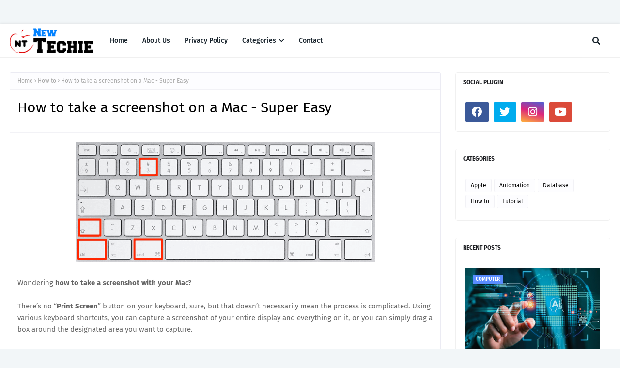

--- FILE ---
content_type: text/html; charset=UTF-8
request_url: https://www.newtechie.com/b/stats?style=BLACK_TRANSPARENT&timeRange=ALL_TIME&token=APq4FmAsV6mXTdM7lrkzL7eI42mXifosU52bCTI7_uI_C-VAxxkrB6Dq2o0CajJRz8hJEcsjjcE8TeDADOYXf-I-GFDFel0Uwg
body_size: 40
content:
{"total":1979836,"sparklineOptions":{"backgroundColor":{"fillOpacity":0.1,"fill":"#000000"},"series":[{"areaOpacity":0.3,"color":"#202020"}]},"sparklineData":[[0,10],[1,10],[2,7],[3,9],[4,100],[5,13],[6,20],[7,8],[8,13],[9,21],[10,17],[11,19],[12,16],[13,26],[14,47],[15,31],[16,15],[17,13],[18,12],[19,8],[20,8],[21,16],[22,29],[23,30],[24,24],[25,20],[26,5],[27,12],[28,2],[29,4]],"nextTickMs":720000}

--- FILE ---
content_type: text/html; charset=UTF-8
request_url: https://www.newtechie.com/2017/11/new-samsung-dex-buy-online-best-price.html
body_size: 56305
content:
<!DOCTYPE html>
<html class='ltr' dir='ltr' xmlns='http://www.w3.org/1999/xhtml' xmlns:b='http://www.google.com/2005/gml/b' xmlns:data='http://www.google.com/2005/gml/data' xmlns:expr='http://www.google.com/2005/gml/expr'>
<head>
<!-- Google tag (gtag.js) -->
<script async='async' src='https://www.googletagmanager.com/gtag/js?id=G-2PX8F1CE3Y'></script>
<script>
  window.dataLayer = window.dataLayer || [];
  function gtag(){dataLayer.push(arguments);}
  gtag('js', new Date());

  gtag('config', 'G-2PX8F1CE3Y');
</script>
<link href='//maxcdn.bootstrapcdn.com/font-awesome/4.7.0/css/font-awesome.min.css' rel='stylesheet'/>
<meta content='width=device-width, initial-scale=1, minimum-scale=1, maximum-scale=1' name='viewport'/>
<title>New Samsung Dex Buy Online Best Price, Features And Specifications </title>
<link href='//1.bp.blogspot.com' rel='dns-prefetch'/>
<link href='//2.bp.blogspot.com' rel='dns-prefetch'/>
<link href='//3.bp.blogspot.com' rel='dns-prefetch'/>
<link href='//4.bp.blogspot.com' rel='dns-prefetch'/>
<link href='//www.blogger.com' rel='dns-prefetch'/>
<link href='//dnjs.cloudflare.com' rel='dns-prefetch'/>
<link href='//fonts.gstatic.com' rel='dns-prefetch'/>
<link href='//pagead2.googlesyndication.com' rel='dns-prefetch'/>
<link href='//www.googletagmanager.com' rel='dns-prefetch'/>
<link href='//www.google-analytics.com' rel='dns-prefetch'/>
<link href='//connect.facebook.net' rel='dns-prefetch'/>
<link href='//c.disquscdn.com' rel='dns-prefetch'/>
<link href='//disqus.com' rel='dns-prefetch'/>
<meta content='text/html; charset=UTF-8' http-equiv='Content-Type'/>
<meta content='blogger' name='generator'/>
<link href='https://www.newtechie.com/favicon.ico' rel='icon' type='image/x-icon'/>
<meta content='#598cff' name='theme-color'/>
<meta content='#598cff' name='msapplication-navbutton-color'/>
<link href='https://www.newtechie.com/2017/11/new-samsung-dex-buy-online-best-price.html' rel='canonical'/>
<link rel="alternate" type="application/atom+xml" title="New Techie - Atom" href="https://www.newtechie.com/feeds/posts/default" />
<link rel="alternate" type="application/rss+xml" title="New Techie - RSS" href="https://www.newtechie.com/feeds/posts/default?alt=rss" />
<link rel="service.post" type="application/atom+xml" title="New Techie - Atom" href="https://www.blogger.com/feeds/5825837968469177199/posts/default" />

<link rel="alternate" type="application/atom+xml" title="New Techie - Atom" href="https://www.newtechie.com/feeds/8333699603208216656/comments/default" />
<meta content='Samsung DeX lets you connect your Galaxy S8/S8+, Note8 to a monitor, keyboard and mouse for a desktop experience powered by your phone. 
So you can turn any place into a workplace.' name='description'/>
<link href='https://blogger.googleusercontent.com/img/b/R29vZ2xl/AVvXsEgI6-tKdDcP-Dp0mj_ChIVg6_FXyaNVNGGKk7FOUFnrLY-lzkGQkhmYsgne8WwiyEGNzSfoQFSG64IZBEjDOG16dWnQsSURZHQF3yEbYvt9kvkzKFx9lfjNwe8ORqN6BE8U6nQfBOfVmJg/s1600/samsung-dex-galaxy-s8-5.jpg' rel='image_src'/>
<!-- Metadata for Open Graph protocol. See http://ogp.me/. -->
<meta content='article' property='og:type'/>
<meta content='New Samsung Dex Buy Online Best Price, Features And Specifications ' property='og:title'/>
<meta content='https://www.newtechie.com/2017/11/new-samsung-dex-buy-online-best-price.html' property='og:url'/>
<meta content='Samsung DeX lets you connect your Galaxy S8/S8+, Note8 to a monitor, keyboard and mouse for a desktop experience powered by your phone. 
So you can turn any place into a workplace.' property='og:description'/>
<meta content='New Techie' property='og:site_name'/>
<meta content='https://blogger.googleusercontent.com/img/b/R29vZ2xl/AVvXsEgI6-tKdDcP-Dp0mj_ChIVg6_FXyaNVNGGKk7FOUFnrLY-lzkGQkhmYsgne8WwiyEGNzSfoQFSG64IZBEjDOG16dWnQsSURZHQF3yEbYvt9kvkzKFx9lfjNwe8ORqN6BE8U6nQfBOfVmJg/s1600/samsung-dex-galaxy-s8-5.jpg' property='og:image'/>
<meta content='https://blogger.googleusercontent.com/img/b/R29vZ2xl/AVvXsEgI6-tKdDcP-Dp0mj_ChIVg6_FXyaNVNGGKk7FOUFnrLY-lzkGQkhmYsgne8WwiyEGNzSfoQFSG64IZBEjDOG16dWnQsSURZHQF3yEbYvt9kvkzKFx9lfjNwe8ORqN6BE8U6nQfBOfVmJg/s1600/samsung-dex-galaxy-s8-5.jpg' name='twitter:image'/>
<meta content='summary_large_image' name='twitter:card'/>
<meta content='New Samsung Dex Buy Online Best Price, Features And Specifications ' name='twitter:title'/>
<meta content='https://www.newtechie.com/2017/11/new-samsung-dex-buy-online-best-price.html' name='twitter:domain'/>
<meta content='Samsung DeX lets you connect your Galaxy S8/S8+, Note8 to a monitor, keyboard and mouse for a desktop experience powered by your phone. 
So you can turn any place into a workplace.' name='twitter:description'/>
<link href='https://cdnjs.cloudflare.com/ajax/libs/font-awesome/5.8.2/css/all.min.css' rel='stylesheet'/>
<!-- Template Style CSS -->
<!-- Global site tag (gtag.js) - Google Analytics -->
<script async='async' src='https://www.googletagmanager.com/gtag/js?id=G-2PX8F1CE3Y'></script>
<script>
  window.dataLayer = window.dataLayer || [];
  function gtag(){dataLayer.push(arguments);}
  gtag('js', new Date());

  gtag('config', 'G-2PX8F1CE3Y');
</script>
<style id='page-skin-1' type='text/css'><!--
/*
-----------------------------------------------
Blogger Template Style
Name:        Mogu
License:     Free Version
Version:     1.0
Author:      Way2Themes
Author Url:  https://www.way2themes.com/
----------------------------------------------- */
/*-- Google Fonts --*/
@font-face{font-family:'Fira Sans';font-style:italic;font-weight:400;font-display:swap;src:local('Fira Sans Italic'),local(FiraSans-Italic),url(https://fonts.gstatic.com/s/firasans/v10/va9C4kDNxMZdWfMOD5VvkrjEYTLHdQ.woff2) format("woff2");unicode-range:U+0460-052F,U+1C80-1C88,U+20B4,U+2DE0-2DFF,U+A640-A69F,U+FE2E-FE2F}
@font-face{font-family:'Fira Sans';font-style:italic;font-weight:400;font-display:swap;src:local('Fira Sans Italic'),local(FiraSans-Italic),url(https://fonts.gstatic.com/s/firasans/v10/va9C4kDNxMZdWfMOD5VvkrjNYTLHdQ.woff2) format("woff2");unicode-range:U+0400-045F,U+0490-0491,U+04B0-04B1,U+2116}
@font-face{font-family:'Fira Sans';font-style:italic;font-weight:400;font-display:swap;src:local('Fira Sans Italic'),local(FiraSans-Italic),url(https://fonts.gstatic.com/s/firasans/v10/va9C4kDNxMZdWfMOD5VvkrjFYTLHdQ.woff2) format("woff2");unicode-range:U+1F00-1FFF}
@font-face{font-family:'Fira Sans';font-style:italic;font-weight:400;font-display:swap;src:local('Fira Sans Italic'),local(FiraSans-Italic),url(https://fonts.gstatic.com/s/firasans/v10/va9C4kDNxMZdWfMOD5VvkrjKYTLHdQ.woff2) format("woff2");unicode-range:U+0370-03FF}
@font-face{font-family:'Fira Sans';font-style:italic;font-weight:400;font-display:swap;src:local('Fira Sans Italic'),local(FiraSans-Italic),url(https://fonts.gstatic.com/s/firasans/v10/va9C4kDNxMZdWfMOD5VvkrjGYTLHdQ.woff2) format("woff2");unicode-range:U+0102-0103,U+0110-0111,U+0128-0129,U+0168-0169,U+01A0-01A1,U+01AF-01B0,U+1EA0-1EF9,U+20AB}
@font-face{font-family:'Fira Sans';font-style:italic;font-weight:400;font-display:swap;src:local('Fira Sans Italic'),local(FiraSans-Italic),url(https://fonts.gstatic.com/s/firasans/v10/va9C4kDNxMZdWfMOD5VvkrjHYTLHdQ.woff2) format("woff2");unicode-range:U+0100-024F,U+0259,U+1E00-1EFF,U+2020,U+20A0-20AB,U+20AD-20CF,U+2113,U+2C60-2C7F,U+A720-A7FF}
@font-face{font-family:'Fira Sans';font-style:italic;font-weight:400;font-display:swap;src:local('Fira Sans Italic'),local(FiraSans-Italic),url(https://fonts.gstatic.com/s/firasans/v10/va9C4kDNxMZdWfMOD5VvkrjJYTI.woff2) format("woff2");unicode-range:U+0000-00FF,U+0131,U+0152-0153,U+02BB-02BC,U+02C6,U+02DA,U+02DC,U+2000-206F,U+2074,U+20AC,U+2122,U+2191,U+2193,U+2212,U+2215,U+FEFF,U+FFFD}
@font-face{font-family:'Fira Sans';font-style:italic;font-weight:500;font-display:swap;src:local('Fira Sans Medium Italic'),local(FiraSans-MediumItalic),url(https://fonts.gstatic.com/s/firasans/v10/va9f4kDNxMZdWfMOD5VvkrA6Qif1VFn2lg.woff2) format("woff2");unicode-range:U+0460-052F,U+1C80-1C88,U+20B4,U+2DE0-2DFF,U+A640-A69F,U+FE2E-FE2F}
@font-face{font-family:'Fira Sans';font-style:italic;font-weight:500;font-display:swap;src:local('Fira Sans Medium Italic'),local(FiraSans-MediumItalic),url(https://fonts.gstatic.com/s/firasans/v10/va9f4kDNxMZdWfMOD5VvkrA6Qif8VFn2lg.woff2) format("woff2");unicode-range:U+0400-045F,U+0490-0491,U+04B0-04B1,U+2116}
@font-face{font-family:'Fira Sans';font-style:italic;font-weight:500;font-display:swap;src:local('Fira Sans Medium Italic'),local(FiraSans-MediumItalic),url(https://fonts.gstatic.com/s/firasans/v10/va9f4kDNxMZdWfMOD5VvkrA6Qif0VFn2lg.woff2) format("woff2");unicode-range:U+1F00-1FFF}
@font-face{font-family:'Fira Sans';font-style:italic;font-weight:500;font-display:swap;src:local('Fira Sans Medium Italic'),local(FiraSans-MediumItalic),url(https://fonts.gstatic.com/s/firasans/v10/va9f4kDNxMZdWfMOD5VvkrA6Qif7VFn2lg.woff2) format("woff2");unicode-range:U+0370-03FF}
@font-face{font-family:'Fira Sans';font-style:italic;font-weight:500;font-display:swap;src:local('Fira Sans Medium Italic'),local(FiraSans-MediumItalic),url(https://fonts.gstatic.com/s/firasans/v10/va9f4kDNxMZdWfMOD5VvkrA6Qif3VFn2lg.woff2) format("woff2");unicode-range:U+0102-0103,U+0110-0111,U+0128-0129,U+0168-0169,U+01A0-01A1,U+01AF-01B0,U+1EA0-1EF9,U+20AB}
@font-face{font-family:'Fira Sans';font-style:italic;font-weight:500;font-display:swap;src:local('Fira Sans Medium Italic'),local(FiraSans-MediumItalic),url(https://fonts.gstatic.com/s/firasans/v10/va9f4kDNxMZdWfMOD5VvkrA6Qif2VFn2lg.woff2) format("woff2");unicode-range:U+0100-024F,U+0259,U+1E00-1EFF,U+2020,U+20A0-20AB,U+20AD-20CF,U+2113,U+2C60-2C7F,U+A720-A7FF}
@font-face{font-family:'Fira Sans';font-style:italic;font-weight:500;font-display:swap;src:local('Fira Sans Medium Italic'),local(FiraSans-MediumItalic),url(https://fonts.gstatic.com/s/firasans/v10/va9f4kDNxMZdWfMOD5VvkrA6Qif4VFk.woff2) format("woff2");unicode-range:U+0000-00FF,U+0131,U+0152-0153,U+02BB-02BC,U+02C6,U+02DA,U+02DC,U+2000-206F,U+2074,U+20AC,U+2122,U+2191,U+2193,U+2212,U+2215,U+FEFF,U+FFFD}
@font-face{font-family:'Fira Sans';font-style:italic;font-weight:600;font-display:swap;src:local('Fira Sans SemiBold Italic'),local(FiraSans-SemiBoldItalic),url(https://fonts.gstatic.com/s/firasans/v10/va9f4kDNxMZdWfMOD5VvkrAWRSf1VFn2lg.woff2) format("woff2");unicode-range:U+0460-052F,U+1C80-1C88,U+20B4,U+2DE0-2DFF,U+A640-A69F,U+FE2E-FE2F}
@font-face{font-family:'Fira Sans';font-style:italic;font-weight:600;font-display:swap;src:local('Fira Sans SemiBold Italic'),local(FiraSans-SemiBoldItalic),url(https://fonts.gstatic.com/s/firasans/v10/va9f4kDNxMZdWfMOD5VvkrAWRSf8VFn2lg.woff2) format("woff2");unicode-range:U+0400-045F,U+0490-0491,U+04B0-04B1,U+2116}
@font-face{font-family:'Fira Sans';font-style:italic;font-weight:600;font-display:swap;src:local('Fira Sans SemiBold Italic'),local(FiraSans-SemiBoldItalic),url(https://fonts.gstatic.com/s/firasans/v10/va9f4kDNxMZdWfMOD5VvkrAWRSf0VFn2lg.woff2) format("woff2");unicode-range:U+1F00-1FFF}
@font-face{font-family:'Fira Sans';font-style:italic;font-weight:600;font-display:swap;src:local('Fira Sans SemiBold Italic'),local(FiraSans-SemiBoldItalic),url(https://fonts.gstatic.com/s/firasans/v10/va9f4kDNxMZdWfMOD5VvkrAWRSf7VFn2lg.woff2) format("woff2");unicode-range:U+0370-03FF}
@font-face{font-family:'Fira Sans';font-style:italic;font-weight:600;font-display:swap;src:local('Fira Sans SemiBold Italic'),local(FiraSans-SemiBoldItalic),url(https://fonts.gstatic.com/s/firasans/v10/va9f4kDNxMZdWfMOD5VvkrAWRSf3VFn2lg.woff2) format("woff2");unicode-range:U+0102-0103,U+0110-0111,U+0128-0129,U+0168-0169,U+01A0-01A1,U+01AF-01B0,U+1EA0-1EF9,U+20AB}
@font-face{font-family:'Fira Sans';font-style:italic;font-weight:600;font-display:swap;src:local('Fira Sans SemiBold Italic'),local(FiraSans-SemiBoldItalic),url(https://fonts.gstatic.com/s/firasans/v10/va9f4kDNxMZdWfMOD5VvkrAWRSf2VFn2lg.woff2) format("woff2");unicode-range:U+0100-024F,U+0259,U+1E00-1EFF,U+2020,U+20A0-20AB,U+20AD-20CF,U+2113,U+2C60-2C7F,U+A720-A7FF}
@font-face{font-family:'Fira Sans';font-style:italic;font-weight:600;font-display:swap;src:local('Fira Sans SemiBold Italic'),local(FiraSans-SemiBoldItalic),url(https://fonts.gstatic.com/s/firasans/v10/va9f4kDNxMZdWfMOD5VvkrAWRSf4VFk.woff2) format("woff2");unicode-range:U+0000-00FF,U+0131,U+0152-0153,U+02BB-02BC,U+02C6,U+02DA,U+02DC,U+2000-206F,U+2074,U+20AC,U+2122,U+2191,U+2193,U+2212,U+2215,U+FEFF,U+FFFD}
@font-face{font-family:'Fira Sans';font-style:italic;font-weight:700;font-display:swap;src:local('Fira Sans Bold Italic'),local(FiraSans-BoldItalic),url(https://fonts.gstatic.com/s/firasans/v10/va9f4kDNxMZdWfMOD5VvkrByRCf1VFn2lg.woff2) format("woff2");unicode-range:U+0460-052F,U+1C80-1C88,U+20B4,U+2DE0-2DFF,U+A640-A69F,U+FE2E-FE2F}
@font-face{font-family:'Fira Sans';font-style:italic;font-weight:700;font-display:swap;src:local('Fira Sans Bold Italic'),local(FiraSans-BoldItalic),url(https://fonts.gstatic.com/s/firasans/v10/va9f4kDNxMZdWfMOD5VvkrByRCf8VFn2lg.woff2) format("woff2");unicode-range:U+0400-045F,U+0490-0491,U+04B0-04B1,U+2116}
@font-face{font-family:'Fira Sans';font-style:italic;font-weight:700;font-display:swap;src:local('Fira Sans Bold Italic'),local(FiraSans-BoldItalic),url(https://fonts.gstatic.com/s/firasans/v10/va9f4kDNxMZdWfMOD5VvkrByRCf0VFn2lg.woff2) format("woff2");unicode-range:U+1F00-1FFF}
@font-face{font-family:'Fira Sans';font-style:italic;font-weight:700;font-display:swap;src:local('Fira Sans Bold Italic'),local(FiraSans-BoldItalic),url(https://fonts.gstatic.com/s/firasans/v10/va9f4kDNxMZdWfMOD5VvkrByRCf7VFn2lg.woff2) format("woff2");unicode-range:U+0370-03FF}
@font-face{font-family:'Fira Sans';font-style:italic;font-weight:700;font-display:swap;src:local('Fira Sans Bold Italic'),local(FiraSans-BoldItalic),url(https://fonts.gstatic.com/s/firasans/v10/va9f4kDNxMZdWfMOD5VvkrByRCf3VFn2lg.woff2) format("woff2");unicode-range:U+0102-0103,U+0110-0111,U+0128-0129,U+0168-0169,U+01A0-01A1,U+01AF-01B0,U+1EA0-1EF9,U+20AB}
@font-face{font-family:'Fira Sans';font-style:italic;font-weight:700;font-display:swap;src:local('Fira Sans Bold Italic'),local(FiraSans-BoldItalic),url(https://fonts.gstatic.com/s/firasans/v10/va9f4kDNxMZdWfMOD5VvkrByRCf2VFn2lg.woff2) format("woff2");unicode-range:U+0100-024F,U+0259,U+1E00-1EFF,U+2020,U+20A0-20AB,U+20AD-20CF,U+2113,U+2C60-2C7F,U+A720-A7FF}
@font-face{font-family:'Fira Sans';font-style:italic;font-weight:700;font-display:swap;src:local('Fira Sans Bold Italic'),local(FiraSans-BoldItalic),url(https://fonts.gstatic.com/s/firasans/v10/va9f4kDNxMZdWfMOD5VvkrByRCf4VFk.woff2) format("woff2");unicode-range:U+0000-00FF,U+0131,U+0152-0153,U+02BB-02BC,U+02C6,U+02DA,U+02DC,U+2000-206F,U+2074,U+20AC,U+2122,U+2191,U+2193,U+2212,U+2215,U+FEFF,U+FFFD}
@font-face{font-family:'Fira Sans';font-style:normal;font-weight:400;font-display:swap;src:local('Fira Sans Regular'),local(FiraSans-Regular),url(https://fonts.gstatic.com/s/firasans/v10/va9E4kDNxMZdWfMOD5VvmojLeTY.woff2) format("woff2");unicode-range:U+0460-052F,U+1C80-1C88,U+20B4,U+2DE0-2DFF,U+A640-A69F,U+FE2E-FE2F}
@font-face{font-family:'Fira Sans';font-style:normal;font-weight:400;font-display:swap;src:local('Fira Sans Regular'),local(FiraSans-Regular),url(https://fonts.gstatic.com/s/firasans/v10/va9E4kDNxMZdWfMOD5Vvk4jLeTY.woff2) format("woff2");unicode-range:U+0400-045F,U+0490-0491,U+04B0-04B1,U+2116}
@font-face{font-family:'Fira Sans';font-style:normal;font-weight:400;font-display:swap;src:local('Fira Sans Regular'),local(FiraSans-Regular),url(https://fonts.gstatic.com/s/firasans/v10/va9E4kDNxMZdWfMOD5Vvm4jLeTY.woff2) format("woff2");unicode-range:U+1F00-1FFF}
@font-face{font-family:'Fira Sans';font-style:normal;font-weight:400;font-display:swap;src:local('Fira Sans Regular'),local(FiraSans-Regular),url(https://fonts.gstatic.com/s/firasans/v10/va9E4kDNxMZdWfMOD5VvlIjLeTY.woff2) format("woff2");unicode-range:U+0370-03FF}
@font-face{font-family:'Fira Sans';font-style:normal;font-weight:400;font-display:swap;src:local('Fira Sans Regular'),local(FiraSans-Regular),url(https://fonts.gstatic.com/s/firasans/v10/va9E4kDNxMZdWfMOD5VvmIjLeTY.woff2) format("woff2");unicode-range:U+0102-0103,U+0110-0111,U+0128-0129,U+0168-0169,U+01A0-01A1,U+01AF-01B0,U+1EA0-1EF9,U+20AB}
@font-face{font-family:'Fira Sans';font-style:normal;font-weight:400;font-display:swap;src:local('Fira Sans Regular'),local(FiraSans-Regular),url(https://fonts.gstatic.com/s/firasans/v10/va9E4kDNxMZdWfMOD5VvmYjLeTY.woff2) format("woff2");unicode-range:U+0100-024F,U+0259,U+1E00-1EFF,U+2020,U+20A0-20AB,U+20AD-20CF,U+2113,U+2C60-2C7F,U+A720-A7FF}
@font-face{font-family:'Fira Sans';font-style:normal;font-weight:400;font-display:swap;src:local('Fira Sans Regular'),local(FiraSans-Regular),url(https://fonts.gstatic.com/s/firasans/v10/va9E4kDNxMZdWfMOD5Vvl4jL.woff2) format("woff2");unicode-range:U+0000-00FF,U+0131,U+0152-0153,U+02BB-02BC,U+02C6,U+02DA,U+02DC,U+2000-206F,U+2074,U+20AC,U+2122,U+2191,U+2193,U+2212,U+2215,U+FEFF,U+FFFD}
@font-face{font-family:'Fira Sans';font-style:normal;font-weight:500;font-display:swap;src:local('Fira Sans Medium'),local(FiraSans-Medium),url(https://fonts.gstatic.com/s/firasans/v10/va9B4kDNxMZdWfMOD5VnZKveSxf6TF0.woff2) format("woff2");unicode-range:U+0460-052F,U+1C80-1C88,U+20B4,U+2DE0-2DFF,U+A640-A69F,U+FE2E-FE2F}
@font-face{font-family:'Fira Sans';font-style:normal;font-weight:500;font-display:swap;src:local('Fira Sans Medium'),local(FiraSans-Medium),url(https://fonts.gstatic.com/s/firasans/v10/va9B4kDNxMZdWfMOD5VnZKveQhf6TF0.woff2) format("woff2");unicode-range:U+0400-045F,U+0490-0491,U+04B0-04B1,U+2116}
@font-face{font-family:'Fira Sans';font-style:normal;font-weight:500;font-display:swap;src:local('Fira Sans Medium'),local(FiraSans-Medium),url(https://fonts.gstatic.com/s/firasans/v10/va9B4kDNxMZdWfMOD5VnZKveShf6TF0.woff2) format("woff2");unicode-range:U+1F00-1FFF}
@font-face{font-family:'Fira Sans';font-style:normal;font-weight:500;font-display:swap;src:local('Fira Sans Medium'),local(FiraSans-Medium),url(https://fonts.gstatic.com/s/firasans/v10/va9B4kDNxMZdWfMOD5VnZKveRRf6TF0.woff2) format("woff2");unicode-range:U+0370-03FF}
@font-face{font-family:'Fira Sans';font-style:normal;font-weight:500;font-display:swap;src:local('Fira Sans Medium'),local(FiraSans-Medium),url(https://fonts.gstatic.com/s/firasans/v10/va9B4kDNxMZdWfMOD5VnZKveSRf6TF0.woff2) format("woff2");unicode-range:U+0102-0103,U+0110-0111,U+0128-0129,U+0168-0169,U+01A0-01A1,U+01AF-01B0,U+1EA0-1EF9,U+20AB}
@font-face{font-family:'Fira Sans';font-style:normal;font-weight:500;font-display:swap;src:local('Fira Sans Medium'),local(FiraSans-Medium),url(https://fonts.gstatic.com/s/firasans/v10/va9B4kDNxMZdWfMOD5VnZKveSBf6TF0.woff2) format("woff2");unicode-range:U+0100-024F,U+0259,U+1E00-1EFF,U+2020,U+20A0-20AB,U+20AD-20CF,U+2113,U+2C60-2C7F,U+A720-A7FF}
@font-face{font-family:'Fira Sans';font-style:normal;font-weight:500;font-display:swap;src:local('Fira Sans Medium'),local(FiraSans-Medium),url(https://fonts.gstatic.com/s/firasans/v10/va9B4kDNxMZdWfMOD5VnZKveRhf6.woff2) format("woff2");unicode-range:U+0000-00FF,U+0131,U+0152-0153,U+02BB-02BC,U+02C6,U+02DA,U+02DC,U+2000-206F,U+2074,U+20AC,U+2122,U+2191,U+2193,U+2212,U+2215,U+FEFF,U+FFFD}
@font-face{font-family:'Fira Sans';font-style:normal;font-weight:600;font-display:swap;src:local('Fira Sans SemiBold'),local(FiraSans-SemiBold),url(https://fonts.gstatic.com/s/firasans/v10/va9B4kDNxMZdWfMOD5VnSKzeSxf6TF0.woff2) format("woff2");unicode-range:U+0460-052F,U+1C80-1C88,U+20B4,U+2DE0-2DFF,U+A640-A69F,U+FE2E-FE2F}
@font-face{font-family:'Fira Sans';font-style:normal;font-weight:600;font-display:swap;src:local('Fira Sans SemiBold'),local(FiraSans-SemiBold),url(https://fonts.gstatic.com/s/firasans/v10/va9B4kDNxMZdWfMOD5VnSKzeQhf6TF0.woff2) format("woff2");unicode-range:U+0400-045F,U+0490-0491,U+04B0-04B1,U+2116}
@font-face{font-family:'Fira Sans';font-style:normal;font-weight:600;font-display:swap;src:local('Fira Sans SemiBold'),local(FiraSans-SemiBold),url(https://fonts.gstatic.com/s/firasans/v10/va9B4kDNxMZdWfMOD5VnSKzeShf6TF0.woff2) format("woff2");unicode-range:U+1F00-1FFF}
@font-face{font-family:'Fira Sans';font-style:normal;font-weight:600;font-display:swap;src:local('Fira Sans SemiBold'),local(FiraSans-SemiBold),url(https://fonts.gstatic.com/s/firasans/v10/va9B4kDNxMZdWfMOD5VnSKzeRRf6TF0.woff2) format("woff2");unicode-range:U+0370-03FF}
@font-face{font-family:'Fira Sans';font-style:normal;font-weight:600;font-display:swap;src:local('Fira Sans SemiBold'),local(FiraSans-SemiBold),url(https://fonts.gstatic.com/s/firasans/v10/va9B4kDNxMZdWfMOD5VnSKzeSRf6TF0.woff2) format("woff2");unicode-range:U+0102-0103,U+0110-0111,U+0128-0129,U+0168-0169,U+01A0-01A1,U+01AF-01B0,U+1EA0-1EF9,U+20AB}
@font-face{font-family:'Fira Sans';font-style:normal;font-weight:600;font-display:swap;src:local('Fira Sans SemiBold'),local(FiraSans-SemiBold),url(https://fonts.gstatic.com/s/firasans/v10/va9B4kDNxMZdWfMOD5VnSKzeSBf6TF0.woff2) format("woff2");unicode-range:U+0100-024F,U+0259,U+1E00-1EFF,U+2020,U+20A0-20AB,U+20AD-20CF,U+2113,U+2C60-2C7F,U+A720-A7FF}
@font-face{font-family:'Fira Sans';font-style:normal;font-weight:600;font-display:swap;src:local('Fira Sans SemiBold'),local(FiraSans-SemiBold),url(https://fonts.gstatic.com/s/firasans/v10/va9B4kDNxMZdWfMOD5VnSKzeRhf6.woff2) format("woff2");unicode-range:U+0000-00FF,U+0131,U+0152-0153,U+02BB-02BC,U+02C6,U+02DA,U+02DC,U+2000-206F,U+2074,U+20AC,U+2122,U+2191,U+2193,U+2212,U+2215,U+FEFF,U+FFFD}
@font-face{font-family:'Fira Sans';font-style:normal;font-weight:700;font-display:swap;src:local('Fira Sans Bold'),local(FiraSans-Bold),url(https://fonts.gstatic.com/s/firasans/v10/va9B4kDNxMZdWfMOD5VnLK3eSxf6TF0.woff2) format("woff2");unicode-range:U+0460-052F,U+1C80-1C88,U+20B4,U+2DE0-2DFF,U+A640-A69F,U+FE2E-FE2F}
@font-face{font-family:'Fira Sans';font-style:normal;font-weight:700;font-display:swap;src:local('Fira Sans Bold'),local(FiraSans-Bold),url(https://fonts.gstatic.com/s/firasans/v10/va9B4kDNxMZdWfMOD5VnLK3eQhf6TF0.woff2) format("woff2");unicode-range:U+0400-045F,U+0490-0491,U+04B0-04B1,U+2116}
@font-face{font-family:'Fira Sans';font-style:normal;font-weight:700;font-display:swap;src:local('Fira Sans Bold'),local(FiraSans-Bold),url(https://fonts.gstatic.com/s/firasans/v10/va9B4kDNxMZdWfMOD5VnLK3eShf6TF0.woff2) format("woff2");unicode-range:U+1F00-1FFF}
@font-face{font-family:'Fira Sans';font-style:normal;font-weight:700;font-display:swap;src:local('Fira Sans Bold'),local(FiraSans-Bold),url(https://fonts.gstatic.com/s/firasans/v10/va9B4kDNxMZdWfMOD5VnLK3eRRf6TF0.woff2) format("woff2");unicode-range:U+0370-03FF}
@font-face{font-family:'Fira Sans';font-style:normal;font-weight:700;font-display:swap;src:local('Fira Sans Bold'),local(FiraSans-Bold),url(https://fonts.gstatic.com/s/firasans/v10/va9B4kDNxMZdWfMOD5VnLK3eSRf6TF0.woff2) format("woff2");unicode-range:U+0102-0103,U+0110-0111,U+0128-0129,U+0168-0169,U+01A0-01A1,U+01AF-01B0,U+1EA0-1EF9,U+20AB}
@font-face{font-family:'Fira Sans';font-style:normal;font-weight:700;font-display:swap;src:local('Fira Sans Bold'),local(FiraSans-Bold),url(https://fonts.gstatic.com/s/firasans/v10/va9B4kDNxMZdWfMOD5VnLK3eSBf6TF0.woff2) format("woff2");unicode-range:U+0100-024F,U+0259,U+1E00-1EFF,U+2020,U+20A0-20AB,U+20AD-20CF,U+2113,U+2C60-2C7F,U+A720-A7FF}
@font-face{font-family:'Fira Sans';font-style:normal;font-weight:700;font-display:swap;src:local('Fira Sans Bold'),local(FiraSans-Bold),url(https://fonts.gstatic.com/s/firasans/v10/va9B4kDNxMZdWfMOD5VnLK3eRhf6.woff2) format("woff2");unicode-range:U+0000-00FF,U+0131,U+0152-0153,U+02BB-02BC,U+02C6,U+02DA,U+02DC,U+2000-206F,U+2074,U+20AC,U+2122,U+2191,U+2193,U+2212,U+2215,U+FEFF,U+FFFD}
/*-- Reset CSS --*/
.CSS_LIGHTBOX{z-index:999999!important}.CSS_LIGHTBOX_ATTRIBUTION_INDEX_CONTAINER .CSS_HCONT_CHILDREN_HOLDER > .CSS_LAYOUT_COMPONENT.CSS_HCONT_CHILD:first-child > .CSS_LAYOUT_COMPONENT{opacity:0}a,abbr,acronym,address,applet,b,big,blockquote,body,caption,center,cite,code,dd,del,dfn,div,dl,dt,em,fieldset,font,form,h1,h2,h3,h4,h5,h6,html,i,iframe,img,ins,kbd,label,legend,li,object,p,pre,q,s,samp,small,span,strike,strong,sub,sup,table,tbody,td,tfoot,th,thead,tr,tt,u,ul,var{
padding:0;
border:0;
outline:0;
vertical-align:baseline;
background:0 0;
text-decoration:none
}
#google_translate_element { clear: both; }.thread-expanded .thread-count a { display: none; }.comments .continue { display: none!important; }
form,textarea,input,button{
-webkit-appearance:none;
-moz-appearance:none;
appearance:none;
border-radius:0
}
dl,ul{
list-style-position:inside;
font-weight:400;
list-style:none
}
ul li{
list-style:none
}
caption,th{
text-align:center
}
img{
border:none;
position:relative
}
a,a:visited{
text-decoration:none
}
.clearfix{
clear:both
}
.section,.widget,.widget ul{
margin:0;
padding:0
}
a{
color:#598cff
}
/* visited link */
a:visited {
color: red;
}
/* selected link */
a:active {
color: blue;
}
a img{
border:0
}
abbr{
text-decoration:none
}
.CSS_LIGHTBOX{
z-index:999999!important
}
.separator a{
clear:none!important;
float:none!important;
margin-left:0!important;
margin-right:0!important
}
#navbar-iframe,.widget-item-control,a.quickedit,.home-link,.feed-links{
display:none!important
}
.center{
display:table;
margin:0 auto;
position:relative
}
.widget > h2,.widget > h3{
display:none
}
/*-- Body Content CSS --*/
body{
background:#f2f6f8 url() repeat fixed top left;
background-color:#f2f6f8;
font-family:'Fira Sans',Arial,sans-serif;
font-size:14px;
font-weight:400;
color:#656565;
word-wrap:break-word;
margin:0;
padding:0
}
h1,h2,h3,h4,h5,h6{
}
#outer-wrapper{
margin:0 auto;
background: #ffffff;
box-shadow:0 0 5px rgba(0,0,0,.1)
}
.row{
width:1378px
}
#content-wrapper{
margin:40px auto 30px;
}
#content-wrapper > .container{
margin:0
}
#main-wrapper{
float:left;
overflow:hidden;
width:100%;
box-sizing:border-box;
word-wrap:break-word;
padding:0;
margin:0
}
.item #main-wrapper {
width:calc(100% - (320px + 30px));
}
#sidebar-wrapper{
float:right;
overflow:hidden;
width:320px;
box-sizing:border-box;
word-wrap:break-word;
padding:0
}
.post-image-wrap{
position:relative;
display:block
}
.post-image-link,.about-author .avatar-container,.comments .avatar-image-container{
background-color:rgba(155,155,155,0.07);
color:transparent!important
}
.index-post .post-thumb {
}
.post-thumb{
display:block;
position:relative;
width:100%;
height:100%;
object-fit:cover;
object-position: top;
z-index:1;
opacity: 0;
transition:opacity .17s ease,transform .35s ease
}
.post-thumb.lazy-yard {
opacity: 1;
}
.post-image-link:hover .post-thumb,.post-image-wrap:hover .post-image-link .post-thumb,.hot-item-inner:hover .post-image-link .post-thumb{
transform: scale(1.05);
}
.post-image-link:hover .post-thumb,.post-image-wrap:hover .post-image-link .post-thumb{
opacity:.9
}
.item-post .post-body img{
max-width:100%;
opacity: 0;
transition: opacity .17s ease,transform .35s ease;
}
.item-post .post-body img.lazy-yard{
opacity: 1;
}
.post-title a{
display:block
}
.social a:before{
display:inline-block;
font-family:'Font Awesome 5 Brands';
font-style:normal;
font-weight:400
}
.social .facebook a:before{
content:"\f09a"
}
.social .twitter a:before{
content:"\f099"
}
.social .gplus a:before{
content:"\f0d5"
}
.social .rss a:before{
content:"\f09e";
font-family:'Font Awesome 5 Free';
font-weight:900
}
.social .youtube a:before{
content:"\f167"
}
.social .skype a:before{
content:"\f17e"
}
.social .stumbleupon a:before{
content:"\f1a4"
}
.social .tumblr a:before{
content:"\f173"
}
.social .vk a:before{
content:"\f189"
}
.social .stack-overflow a:before{
content:"\f16c"
}
.social .github a:before{
content:"\f09b"
}
.social .linkedin a:before{
content:"\f0e1"
}
.social .dribbble a:before{
content:"\f17d"
}
.social .soundcloud a:before{
content:"\f1be"
}
.social .behance a:before{
content:"\f1b4"
}
.social .digg a:before{
content:"\f1a6"
}
.social .instagram a:before{
content:"\f16d"
}
.social .pinterest a:before{
content:"\f0d2"
}
.social .twitch a:before{
content:"\f1e8"
}
.social .delicious a:before{
content:"\f1a5"
}
.social .codepen a:before{
content:"\f1cb"
}
.social .reddit a:before{
content:"\f1a1"
}
.social .whatsapp a:before{
content:"\f232"
}
.social .snapchat a:before{
content:"\f2ac"
}
.social .email a:before{
content:"\f0e0";
font-family: 'Font Awesome 5 Free';
font-weight: 400;
}
.social .external-link a:before{
content:"\f35d"
}
.social-color .facebook a{
background-color:#3b5999
}
.social-color .twitter a{
background-color:#00acee
}
.social-color .gplus a{
background-color:#db4a39
}
.social-color .youtube a{
background-color:#db4a39
}
.social-color .instagram a{
background:linear-gradient(15deg,#ffb13d,#dd277b,#4d5ed4)
}
.social-color .pinterest a{
background-color:#ca2127
}
.social-color .dribbble a{
background-color:#ea4c89
}
.social-color .linkedin a{
background-color:#0077b5
}
.social-color .tumblr a{
background-color:#365069
}
.social-color .twitch a{
background-color:#6441a5
}
.social-color .rss a{
background-color:#ffc200
}
.social-color .skype a{
background-color:#00aff0
}
.social-color .stumbleupon a{
background-color:#eb4823
}
.social-color .vk a{
background-color:#4a76a8
}
.social-color .stack-overflow a{
background-color:#f48024
}
.social-color .github a{
background-color:#24292e
}
.social-color .soundcloud a{
background:linear-gradient(#ff7400,#ff3400)
}
.social-color .behance a{
background-color:#191919
}
.social-color .digg a{
background-color:#1b1a19
}
.social-color .delicious a{
background-color:#0076e8
}
.social-color .codepen a{
background-color:#000
}
.social-color .reddit a{
background-color:#ff4500
}
.social-color .whatsapp a{
background-color:#3fbb50
}
.social-color .snapchat a{
background-color:#ffe700
}
.social-color .email a{
background-color:#888
}
.social-color .external-link a{
background-color:#1f2024
}
.social-text .facebook a:after{
content:"Facebook"
}
.social-text .twitter a:after{
content:"Twitter"
}
.social-text .gplus a:after{
content:"Google Plus"
}
.social-text .rss a:after{
content:"Rss"
}
.social-text .youtube a:after{
content:"YouTube"
}
.social-text .skype a:after{
content:"Skype"
}
.social-text .stumbleupon a:after{
content:"StumbleUpon"
}
.social-text .tumblr a:after{
content:"Tumblr"
}
.social-text .vk a:after{
content:"VKontakte"
}
.social-text .stack-overflow a:after{
content:"Stack Overflow"
}
.social-text .github a:after{
content:"Github"
}
.social-text .linkedin a:after{
content:"LinkedIn"
}
.social-text .dribbble a:after{
content:"Dribbble"
}
.social-text .soundcloud a:after{
content:"SoundCloud"
}
.social-text .behance a:after{
content:"Behance"
}
.social-text .digg a:after{
content:"Digg"
}
.social-text .instagram a:after{
content:"Instagram"
}
.social-text .pinterest a:after{
content:"Pinterest"
}
.social-text .twitch a:after{
content:"Twitch"
}
.social-text .delicious a:after{
content:"Delicious"
}
.social-text .codepen a:after{
content:"CodePen"
}
.social-text .flipboard a:after{
content:"Flipboard"
}
.social-text .reddit a:after{
content:"Reddit"
}
.social-text .whatsapp a:after{
content:"Whatsapp"
}
.social-text .messenger a:after{
content:"Messenger"
}
.social-text .snapchat a:after{
content:"Snapchat"
}
.social-text .email a:after{
content:"Email"
}
.social-text .external-link a:after{
content:"WebSite"
}
#header-wrap{
position:relative;
width:100%;
height:70px;
background-color: #ffffff;
border-bottom:1px solid rgba(155,155,155,0.15);
z-index:1010;
}
#header-wrap .container{
position:relative;
margin:0 auto
}
.header-logo{
float:left;
margin:0 20px 0 0
}
.main-logo{
position:relative;
float:left;
width:auto;
max-width:250px;
max-height:52px;
margin:0;
padding:9px 0
}
.main-logo .header-image-wrapper{
display:block
}
.main-logo img{
max-width:100%;
max-height:52px;
margin:0
}
.main-logo h1, .main-logo h1 a{
color:#1f2024;
font-size:20px;
line-height:52px;
margin:0
}
.main-logo p{
font-size:12px;
margin:5px 0 0;
display:none;
}
.header-menu{
float:left;
}
#main-menu .widget,#main-menu .widget > h3{
display:none
}
#main-menu .show-menu{
display:block
}
#main-menu{
position:static;
height:70px;
z-index:15
}
#main-menu ul > li{
float:left;
position:relative;
margin:0;
padding:0;
transition:background .17s ease
}
#main-menu ul > li > a{
position:relative;
color:#17222B;
font-size:14px;
font-weight:500;
line-height:70px;
display:inline-block;
text-decoration:none;
margin:0;
padding:0 15px;
transition:color .17s ease
}
#main-menu ul#main-menu-nav > li:hover{
background-color:rgba(255,255,255,0.05)
}
#main-menu ul#main-menu-nav > li:hover > a{
color:#17222B
}
#main-menu ul > li > ul{
position:absolute;
float:left;
left:0;
top:70px;
width:180px;
background-color:#ffffff;
z-index:99999;
margin-top:0;
padding:0;
border:1px solid rgba(155,155,155,0.15);
box-shadow:0 2px 2px rgba(0,0,0,0.2);
visibility:hidden;
opacity:0
}
#main-menu ul > li > ul > li > ul{
position:absolute;
float:left;
top:0;
left:100%;
margin:-1px 0 0
}
#main-menu ul > li > ul > li{
display:block;
float:none;
position:relative;
background-color:rgba(255,255,255,0.03);
border-bottom:1px solid rgba(155,155,155,0.15);
transition:background .17s ease
}
#main-menu ul > li > ul > li a{
display:block;
height:36px;
font-size:13px;
color:#1f2024;
font-weight:500;
line-height:36px;
box-sizing:border-box;
margin:0;
padding:0 15px;
transition:color .17s ease
}
#main-menu ul > li > ul > li:last-child{
border-bottom:0
}
#main-menu ul > li.has-sub > a:after{
content:'\f078';
float:right;
font-family:'Font Awesome 5 Free';
font-size:12px;
font-weight:900;
margin:0 0 0 6px
}
#main-menu ul > li > ul > li.has-sub > a:after{
content:'\f054';
float:right;
margin:0
}
#main-menu ul > li > ul > li a:hover{
color:#598cff
}
#main-menu ul > li:hover > ul,#main-menu ul > li > ul > li:hover > ul{
visibility:visible;
opacity:1
}
#main-menu ul ul{
transition:all .17s ease
}
#main-menu .mega-menu{
position:static!important
}
#main-menu .mega-menu > ul{
width:100%;
box-sizing:border-box;
padding:20px 10px
}
#main-menu .mega-menu > ul.mega-menu-inner{
overflow:hidden
}
#main-menu ul > li:hover > ul,#main-menu ul > li > ul > li:hover > ul{
visibility:visible;
opacity:1
}
#main-menu ul ul{
transition:all .25s ease
}
.mega-menu-inner .mega-item{
float:left;
width:20%;
box-sizing:border-box;
padding:0 10px
}
.mega-menu-inner .mega-content{
position:relative;
width:100%;
overflow:hidden;
padding:0
}
.mega-content .post-image-wrap{
width:100%;
height:120px
}
.mega-content .post-image-link{
width:100%;
height:100%;
z-index:1;
display:block;
position:relative;
overflow:hidden;
padding:0
}
.mega-content .post-title{
position:relative;
font-size:13px;
font-weight:600;
line-height:1.5em;
margin:7px 0 5px;
padding:0
}
.mega-content .post-title a{
display:block;
color:#000000;
transition:color .17s
}
.mega-content .post-title a:hover{
color:#598cff
}
.mega-content .post-meta{
font-size:11px
}
.no-posts{
float:left;
width:100%;
height:100px;
line-height:100px;
text-align:center
}
.mega-menu .no-posts{
line-height:60px;
color:#000000
}
.show-search,.hide-search{
position:absolute;
top:0;
right:0;
display:block;
width:58px;
height:70px;
background-color:rgba(255,255,255,0.05);
line-height:70px;
z-index:20;
color:#17222B;
font-size:16px;
font-weight:400;
text-align:center;
cursor:pointer;
transition:color .17s ease
}
.show-search:hover,.hide-search:hover{
color:#17222B
}
.show-search:before{
content:"\f002";
font-family:'Font Awesome 5 Free';
font-weight: 900;
}
.hide-search:before{
content:"\f00d";
font-family:'Font Awesome 5 Free';
font-weight: 900;
}
#nav-search{
display:none;
position:absolute;
left:0;
top:0;
width:100%;
height:70px;
z-index:99;
background-color:#ffffff;
box-sizing:border-box;
padding:0
}
#nav-search .search-form{
width:100%;
height:70px;
background-color:rgba(0,0,0,0);
line-height:70px;
overflow:hidden;
padding:0
}
#nav-search .search-input{
width:100%;
height:70px;
font-family:inherit;
color:#17222B;
margin:0;
padding:0 58px 0 10px;
background-color:rgba(0,0,0,0);
font-size:13px;
font-weight:400;
box-sizing:border-box;
border:0
}
#nav-search .search-input:focus{
color:#17222B;
outline:none
}
.mobile-menu-toggle{
display:none;
position:absolute;
top:0;
left:0;
width:58px;
height:70px;
line-height:70px;
background-color:rgba(255,255,255,0.05);
z-index:20;
color:#17222B;
font-size:17px;
font-weight:400;
text-align:center;
cursor:pointer;
transition:color .17s ease
}
.mobile-menu-toggle:hover{
color:#17222B
}
.mobile-menu-toggle:before{
content:"\f0c9";
font-family:'Font Awesome 5 Free';
font-weight:900;
}
.nav-active .mobile-menu-toggle:before{
content:"\f00d";
font-family:'Font Awesome 5 Free';
font-weight:900;
}
.overlay{
display:none;
position:fixed;
top:0;
left:0;
right:0;
bottom:0;
z-index:990;
background:rgba(255,255,255,0.8)
}
.mobile-menu-wrap{
display:none;
position:absolute;
top:70px;
left:0;
width:100%;
background-color:#ffffff;
box-sizing:border-box;
visibility:hidden;
z-index:1000;
opacity:0;
transition:all .17s ease
}
.nav-active .mobile-menu-wrap{
visibility:visible;
opacity:1
}
.mobile-menu{
position:relative;
overflow:hidden;
padding:20px;
border-top:1px solid rgba(255,255,255,0.03)
}
.mobile-menu > ul{
margin:0
}
.mobile-menu .m-sub{
display:none;
padding:0
}
.mobile-menu ul li{
position:relative;
display:block;
overflow:hidden;
float:left;
width:100%;
font-size:14px;
line-height:38px
}
.mobile-menu > ul > li{
font-weight:500;
}
.mobile-menu > ul li ul{
overflow:hidden
}
.mobile-menu ul li a{
color:#1f2024;
padding:0;
display:block;
transition:all .17s ease
}
.mobile-menu ul li.has-sub .submenu-toggle{
position:absolute;
top:0;
right:0;
color:#1f2024;
cursor:pointer
}
.mobile-menu ul li.has-sub .submenu-toggle:after{
content:'\f105';
font-family:'Font Awesome 5 Free';
font-weight:900;
float:right;
width:34px;
font-size:14px;
text-align:center;
transition:all .17s ease
}
.mobile-menu ul li.has-sub.show > .submenu-toggle:after{
transform:rotate(90deg)
}
.mobile-menu > ul > li > ul > li > a{
color:#1f2024;
opacity:.7;
padding:0 0 0 15px
}
.mobile-menu > ul > li > ul > li > ul > li > a{
color:#1f2024;
opacity:.7;
padding:0 0 0 30px
}
.project-head .container {
margin:0 auto;
}
.head-text {
display: flex;
flex-wrap: wrap;
justify-content: center;
}
.head-text .widget{
text-align:center;
max-width: 980px;
margin: 0;
padding: 70px 0 40px;
box-sizing: border-box;
}
.head-text .widget-title > h3{
display:block;
font-size:60px;
color:#000000;
font-weight:700;
margin:0 0 20px
}
.head-text .widget-content{
font-size:24px;
margin:0;
line-height: 1.6;
}
.ad-wrapper .widget > .widget-title {
display: none;
}
.ad-wrapper {
margin:0 auto;
}
.ad-wrapper .widget-content {
position:relative;
max-width:100%;
max-height:90px;
line-height:1;
margin:30px auto 0
}
#prev-ad .widget, #nxt-ad .widget {
width: 100%;
margin: 20px 0 0;
border-top: 1px solid #f2f2f6;
padding: 15px 10px 0;
box-sizing: border-box;
}
#nxt-ad .widget {
padding-bottom: 15px;
margin-bottom: 15px;
border-bottom: 1px solid #f2f2f6;
}
#home-ad-top2 .widget-content {
margin:0 auto 30px
}
.home-ad .widget > .widget-title, #prev-ad .widget > .widget-title, #nxt-ad .widget > .widget-title{
display:none
}
.home-ad .widget-content{
float:left;
width:728px;
max-width:100%;
line-height:0;
margin:0 0 40px
}
#hot-wrapper{
margin:0 auto
}
#hot-wrapper .container {
margin:0 auto
}
#hot-section .widget,#hot-section .widget > .widget-title{
display:none
}
#hot-section .show-hot, #hot-section .widget.PopularPosts{
display:block!important
}
#hot-section .show-hot .widget-content, #hot-section .PopularPosts .widget-content{
position:relative;
overflow:hidden;
background: #ffffff;
padding:0;
box-sizing: border-box;
margin:30px 0 0;
}
.hot-loader{
position:relative;
height:200px;
overflow:hidden;
display:block
}
.hot-loader:after{
content:'';
position:absolute;
top:50%;
left:50%;
width:26px;
height:26px;
margin:-16px 0 0 -16px;
border:3px solid #eaeaea;
border-left-color:#598cff;
border-right-color:#598cff;
border-radius:100%;
animation:spinner .8s infinite linear;
transform-origin:center
}
@-webkit-keyframes spinner {
0%{
-webkit-transform:rotate(0deg);
transform:rotate(0deg)
}
to{
-webkit-transform:rotate(1turn);
transform:rotate(1turn)
}
}
@keyframes spinner {
0%{
-webkit-transform:rotate(0deg);
transform:rotate(0deg)
}
to{
-webkit-transform:rotate(1turn);
transform:rotate(1turn)
}
}
ul.hot-posts, .PopularPosts ul.hot-posts{
position:relative;
overflow:hidden;
margin:0
}
.hot-posts .hot-item, PopularPosts .hot-posts .hot-item{
position:relative;
float:right;
width: calc(50% - 20px);
overflow:hidden;
box-sizing:border-box;
padding:0;
margin-bottom:30px;
}
.hot-posts .hot-item:last-child, .PopularPosts .hot-posts .hot-item:last-child {
border: 0;
margin-bottom:0;
}
.hot-posts .item-0, .PopularPosts .hot-posts .item-0{
float:left;
width: calc(50% - 10px);
padding:0;
margin-bottom:0;
}
.hot-item-inner, PopularPosts .hot-item-inner{
position:relative;
float:left;
width:100%;
height:100%;
overflow:hidden;
display:block;
}
.hot-posts .hot-item .post-image-wrap, .PopularPosts .hot-posts .hot-item .post-image-wrap {
position: relative;
display: block;
width:100%;
height:100%;
}
.hot-posts .post-image-link, .PopularPosts .hot-posts .post-image-link{
float:left;
width:240px;
height:150px;
position:relative;
overflow:hidden;
display:block;
margin:0 12px 0 0;
border-radius:24px;
}
.hot-posts .item-0 .post-image-link, .PopularPosts .hot-posts .item-0 .post-image-link{
width:100%;
height:450px;
margin:0 0 20px;
}
.hot-posts .post-image-link .post-thumb, .PopularPosts .hot-posts .post-image-link .post-thumb {
}
.hot-posts .post-info, .PopularPosts .hot-posts .post-info{
overflow:hidden;
z-index:5;
box-sizing:border-box;
padding:0;
}
.hot-posts .item-0 .post-info, .PopularPosts .hot-posts .item-0 .post-info {
float:left;
width: 100%;
overflow: hidden;
z-index: 5;
box-sizing: border-box;
padding:0;
}
.hot-posts .post-tag, .PopularPosts .hot-posts .post-tag{
position: static;
height: auto;
display: inline-block;
font-size: 12px;
font-weight: 400;
padding: 6px 8px;
margin: 0 0 10px;
background: transparent;
border:1px solid #598cff;
color: #598cff;
border-radius: 16px;
box-sizing: border-box;
}
.post-tag{
position:absolute;
top:15px;
left:15px;
height:18px;
z-index:5;
background-color:#598cff;
color:#fff;
font-size:10px;
line-height:1;
font-weight:700;
text-transform:uppercase;
padding:0 6px
}
.index-post .post-info .post-tag{
position: static;
height: auto;
display: flex;
width: -moz-fit-content;
width: fit-content;
font-size: 14px;
font-weight: 400;
padding:3px 8px;
margin: 0 0 10px;
background: transparent;
border: 1px solid #598cff;
color: #598cff;
border-radius: 16px;
box-sizing: border-box;
text-transform: capitalize;
}
.hot-posts .post-title, .PopularPosts .hot-posts .post-title{
font-size:24px;
font-weight:600;
display:block;
line-height:1.5;
margin:0 0 7px;
}
.hot-posts .item-0 .post-title, .PopularPosts .hot-posts .item-0 .post-title {
font-size:40px;
margin:0 0 7px;
line-height:1.3;
}
.hot-posts .post-title a, .PopularPosts .hot-posts .post-title a{
color:#000000;
display: -webkit-box;
-webkit-line-clamp: 2;
-webkit-box-orient: vertical;
overflow: hidden;
}
.hot-posts .post-title a:hover, .PopularPosts .hot-posts .post-title a:hover{
color:#598cff
}
.hot-posts .item-0 .post-title a, .PopularPosts .hot-posts .item-0 .post-title a{
}
.hot-posts .post-meta, .PopularPosts .hot-posts .post-meta{
font-size:11px;
color:#afafaf
}
.hot-posts .post-snippet, .PopularPosts .hot-posts .post-snippet{
font-size:18px;
}
.PopularPosts .hot-posts .post-info .post-meta .post-date {
margin-top:0;
}
.show-hot .no-posts, .PopularPosts .no-posts{
position:absolute;
top:calc(50% - 50px);
left:0;
width:100%;
text-align:center;
}
.home-ad .widget > .widget-title{
display:none
}
.home-ad .widget{
width:728px;
max-width:100%;
margin:0 auto
}
.home-ad .widget .widget-content{
position:relative;
width:100%;
max-height:90px;
overflow:hidden;
line-height:1;
margin:0 0 30px
}
.title-wrap{
position:relative;
float:left;
width:100%;
height:32px;
background-color: #ffffff;
border-radius: 5px;
display:block;
margin:0
}
.item .title-wrap{
border-width: 0 0 1px 0;
}
.title-wrap > h3{
position:relative;
float:left;
height:32px;
font-size:12px;
color:#000000;
text-transform:uppercase;
line-height:32px;
padding:0 15px;
margin:0
}
.featured-posts .widget-title{
position:relative;
float:left;
width:100%;
height:32px;
background-color:#1f2024;
display:block;
margin:0 0 20px
}
.featured-posts .widget-title > h3{
position:relative;
float:left;
height:32px;
background-color:#598cff;
font-size:12px;
color:#fff;
text-transform:uppercase;
line-height:32px;
padding:0 15px;
margin:0
}
a.view-all{
float: right;
height: 18px;
font-size: 9px;
line-height: 18px;
border-radius: 3px;
margin-top: 7px;
margin-right: 7px;
padding: 0 5px;
font-weight: bold;
text-transform: uppercase;
transition: background .17s ease;
background-color: #598cff;
color:#fff;
}
a.view-all:hover{
background: #e0e0e0;
}
a.view-all:after{
content:'\f105';
float:right;
font-weight:900;
font-family:'Font Awesome 5 Free';
margin:0 0 0 3px
}
.queryMessage{
overflow:hidden;
background-color:#fff;
color:#000000;
font-size:13px;
font-weight:400;
padding:8px 10px;
margin:0 0 25px;
border:1px solid #ebebf3;
border-radius:3px
}
.queryMessage .query-info{
margin:0 5px
}
.queryMessage .search-query,.queryMessage .search-label{
font-weight:700;
text-transform:uppercase
}
.queryMessage .search-query:before,.queryMessage .search-label:before{
content:"\201c"
}
.queryMessage .search-query:after,.queryMessage .search-label:after{
content:"\201d"
}
.queryMessage a.show-more{
float:right;
color:#598cff;
text-decoration:underline;
transition:opacity .17s
}
.queryMessage a.show-more:hover{
opacity:.8
}
.queryEmpty{
font-size:13px;
font-weight:400;
padding:10px 0;
margin:0 0 25px;
text-align:center
}
.custom-widget li{
overflow:hidden;
padding:15px 0 0;
margin:15px 0 0;
border-top:1px dotted #ebebf3
}
.custom-widget li:first-child{
padding:0;
margin:0;
border:0
}
.custom-widget .post-image-link{
position:relative;
width:75px;
height:60px;
float:left;
overflow:hidden;
display:block;
vertical-align:middle;
margin:0 12px 0 0;
border-radius:3px
}
.custom-widget .post-info{
overflow:hidden
}
.custom-widget .post-title{
overflow:hidden;
font-size:15px;
font-weight:400;
line-height:1.5em;
margin:0
}
.custom-widget .post-title a{
display:block;
color:#000000;
transition:color .17s
}
.custom-widget li:hover .post-title a{
color:#598cff
}
.index-post-wrap{
display: block;
box-sizing: border-box;
padding: 0 0 20px;
margin: 0;
}
.grid-posts {
display: grid;
grid-template-columns: repeat(3,1fr);
grid-gap: 30px;
}
.blog-post{
display:block;
overflow:hidden;
word-wrap:break-word
}
.index-post{
position: relative;
display: flex;
flex-direction: column;
overflow: hidden;
}
.index-post:last-child {
margin: 0;
}
.index-post-inside-wrap {
display: flex;
flex-direction: column;
overflow: hidden;
}
.index-post .post-image-wrap{
float: left;
width: 100%;
height: 350px;
overflow: hidden;
margin: 0 0 20px;
display: flex;
border-radius:24px;
}
.index-post .post-image-wrap .post-image-link{
width:100%;
height:100%;
position:relative;
display:block;
z-index:1;
overflow:hidden;
}
.index-post .post-info{
position: relative;
display: flex;
flex-direction: column;
flex: 1;
}
.index-post .post-info > h2{
overflow:hidden;
font-size:32px;
font-weight:500;
line-height:1.4em;
text-decoration:none;
margin:0
}
.index-post .post-info > h2 > a{
float:left;
display:block;
color:#000000;
transition:color .17s
}
.index-post .post-info > h2 > a:hover{
color:#598cff
}
.widget iframe,.widget img{
max-width:100%
}
.post-meta{
overflow:hidden;
color:#aaa;
font-size:13px;
font-weight:400;
padding:0 1px
}
.post-meta .post-author,.post-meta .post-date{
float:left;
display:inline-block;
margin:0 10px 0 0
}
.post-meta .post-author:before,.post-meta .post-date:before{
font-family:'Font Awesome 5 Free';
font-weight:900;
margin:0 3px 0 0;
font-size: 11px;
}
.post-meta .post-author:before{
content:'\f007'
}
.post-meta .post-date:before{
content:'\f017'
}
.post-meta a{
color:#aaa;
transition:color .17s
}
.post-meta a:hover{
color:#598cff
}
.post-meta .post-author .meta-avatar{
float:left;
height:20px;
width:20px;
overflow:hidden;
margin:0 7px 0 0;
border-radius:100%;
box-shadow:0 0 3px rgba(0,0,0,0.1)
}
.post-meta .post-author .meta-avatar img{
display:block;
width:100%;
height:100%;
border-radius:100%
}
.index-post .post-meta{
margin:0
}
.post-snippet{
position:relative;
display:block;
overflow:hidden;
font-size:13px;
line-height:1.5em;
font-weight:400;
margin:10px 0 0
}
.index-post .post-snippet {
font-size:18px;
}
.index-post-footer{
position:relative;
float:left;
width:100%;
padding: 7px 0 0;
margin: 7px 0 0;
border-top:1px solid #f2f2f6
}
a.read-more{
float:right;
height:28px;
background-color:#fdfdff;
color:#000000;
font-size:12px;
font-weight:500;
text-transform:uppercase;
line-height:28px;
padding:0 13px;
margin:0;
border:1px solid #f2f2f6;
border-radius:3px;
transition:all .17s ease
}
a.read-more:hover{
background-color:#598cff;
color:#fff;
border-color:#598cff
}
.read-more::before{
content:'\f064';
font-family:'Font Awesome 5 Free';
font-weight:900;
margin:0 5px 0 0
}
a.post-tag{
float:left;
height:28px;
background-color:#fdfdff;
color:#000000;
font-size:12px;
font-weight:500;
text-transform:uppercase;
line-height:28px;
padding:0 13px;
margin:0;
border:1px solid #f2f2f6;
border-radius:3px;
transition:all .17s ease
}
a.post-tag:hover{
background-color:#598cff;
color:#fff;
border-color:#598cff
}
#breadcrumb{
font-size:12px;
font-weight:400;
height:34px;
background-color:#fdfdff;
color:#aaa;
line-height:34px;
padding:0 15px;
margin:0 0 15px;
border-bottom:2px solid #f2f2f6
}
#breadcrumb a{
color:#aaa;
transition:color .17s
}
#breadcrumb a:hover{
color:#598cff
}
#breadcrumb a,#breadcrumb em{
display:inline-block
}
#breadcrumb .delimiter:after{
content:'\f054';
font-family:'Font Awesome 5 Free';
font-size:7px;
font-weight:900;
font-style:normal;
vertical-align:middle;
margin:0 3px
}
.item-post h1.post-title{
color:#000000;
font-size:30px;
line-height:1.4em;
font-weight:400;
position:relative;
display:block;
padding:0 15px;
margin:0 0 15px
}
.static_page .item-post h1.post-title{
margin:15px 0 0
}
.item-post .post-body{
width:100%;
font-size:15px;
line-height:1.6em;
overflow:hidden;
box-sizing:border-box;
padding:20px 15px 0;
margin:15px 0 20px;
border-top:1px solid #f2f2f6
}
.item-post .post-outer{
padding:0
}
.item-post .post-body img{
max-width:100%
}
.main .widget{
margin:0
}
.main .Blog{
border-bottom-width:0
}
.post-item-inner{
position:relative;
float:left;
width:100%;
background-color:#fff;
overflow:hidden;
box-sizing:border-box;
margin:0 0 35px;
border:1px solid #ebebf3;
border-radius:3px
}
.post-item-inner .post-meta{
padding:0 15px
}
.post-footer{
position:relative;
float:left;
width:100%;
margin:0
}
.inline-ad{
position:relative;
display:block;
max-height:60px;
margin:0 0 30px
}
.inline-ad > ins{
display:block!important;
margin:0 auto!important
}
.item .inline-ad{
float:left;
width:100%;
margin:20px 0 0
}
.item-post-wrap > .inline-ad{
margin:0 0 20px
}
.post-labels{
overflow:hidden;
height:auto;
position:relative;
padding:0 15px;
margin:0 0 20px
}
.post-labels a{
float:left;
height:22px;
background-color:#fdfdff;
color:#000000;
font-size:12px;
line-height:22px;
font-weight:400;
margin:0;
padding:0 10px;
border:1px solid #f2f2f6;
border-radius:3px;
margin:0 5px 0 0;
transition:all .17s ease
}
.post-labels a:hover{
background-color:#598cff;
color:#fff;
border-color:#598cff
}
.post-reactions{
height:28px;
display:block;
padding:0 15px;
margin:0 0 15px
}
.post-reactions span{
float:left;
color:#000000;
font-size:12px;
line-height:25px;
text-transform:uppercase;
font-weight:500
}
.reactions-inner{
float:left;
margin:0;
height:28px
}
.post-share{
position:relative;
float:left;
width:100%;
overflow:hidden;
background-color:#fdfdff;
box-sizing:border-box;
padding:15px;
margin:0;
border-top:2px solid #f2f2f6
}
ul.share-links{
position:relative;
margin:0 -2.5px
}
.share-links li{
width:calc(100% / 7);
float:left;
box-sizing:border-box;
padding:0 2.5px;
margin:0
}
.share-links li a{
float:left;
display:inline-block;
cursor:pointer;
width:100%;
height:32px;
line-height:32px;
color:#fff;
font-weight:400;
font-size:17px;
text-align:center;
box-sizing:border-box;
opacity:1;
border-radius:3px;
transition:all .17s ease
}
.share-links li a:hover{
opacity:.8
}
ul.post-nav{
position:relative;
overflow:hidden;
display:block;
padding:0 5px;
margin:0 0 35px
}
.post-nav li{
display:inline-block;
width:50%
}
.post-nav .post-prev{
float:left;
text-align:left;
box-sizing:border-box;
padding:0 10px 0 0
}
.post-nav .post-next{
float:right;
text-align:right;
box-sizing:border-box;
padding:0 0 0 10px
}
.post-nav li a{
color:#000000;
line-height:1.4em;
display:block;
overflow:hidden;
transition:color .17s
}
.post-nav li:hover a{
color:#598cff
}
.post-nav li span{
display:block;
font-size:11px;
color:#aaa;
font-weight:500;
text-transform:uppercase;
padding:0 0 3px
}
.post-nav .post-prev span:before{
content:"\f053";
float:left;
font-family:'Font Awesome 5 Free';
font-size:10px;
font-weight:900;
text-transform:none;
margin:0 2px 0 0
}
.post-nav .post-next span:after{
content:"\f054";
float:right;
font-family:'Font Awesome 5 Free';
font-size:10px;
font-weight:900;
text-transform:none;
margin:0 0 0 2px
}
.post-nav p{
font-size:12px;
font-weight:400;
line-height:1.5em;
margin:0
}
.post-nav .post-nav-active p{
color:#aaa
}
.about-author{
position:relative;
display:block;
overflow:hidden;
background-color:#fff;
padding:20px;
margin:0 0 35px;
border:1px solid #ebebf3;
border-radius:3px
}
.about-author .avatar-container{
position:relative;
float:left;
width:80px;
height:80px;
background-color:rgba(255,255,255,0.05);
overflow:hidden;
margin:0 15px 0 0
}
.about-author .author-avatar{
float:left;
width:100%;
height:100%;
border-radius:3px;
opacity: 0;
transition: opacity .17s ease;
}
.about-author .author-avatar.lazy-yard{
opacity: 1;
}
.author-name{
overflow:hidden;
display:inline-block;
font-size:16px;
font-weight:500;
margin:0
}
.author-name span{
color:#000000
}
.author-name a{
color:#598cff;
transition:opacity .17s
}
.author-name a:hover{
opacity:.8
}
.author-description{
display:block;
overflow:hidden;
font-size:12px;
font-weight:400;
line-height:1.6em
}
.author-description a:hover{
text-decoration:underline
}
#related-wrap{
overflow:hidden;
background-color:#fff;
margin:0 0 35px;
border:1px solid #ebebf3;
border-radius:3px
}
#related-wrap .related-tag{
display:none
}
.related-ready{
float:left;
width:100%;
box-sizing:border-box;
padding:15px
}
.related-ready .loader{
height:178px
}
ul.related-posts{
position:relative;
overflow:hidden;
margin:0 -10px;
padding:0
}
.related-posts .related-item{
width:33.33333333%;
position:relative;
overflow:hidden;
float:left;
display:block;
box-sizing:border-box;
padding:0 10px;
margin:0
}
.related-posts .post-image-link{
width:100%;
height:120px;
position:relative;
overflow:hidden;
display:block;
margin:0 0 10px;
border-radius:3px
}
.related-posts .post-title{
font-size:15px;
font-weight:400;
line-height:1.5em;
display:block;
margin:0
}
.related-posts .post-title a{
color:#000000;
transition:color .17s
}
.related-posts .post-meta .post-date, .custom-widget li .post-meta .post-date, .PopularPosts .post-info .post-meta .post-date {
font-size:11px;
margin:8px 0 0
}
.custom-widget li .post-meta .post-date, .PopularPosts .post-info .post-meta .post-date {
margin:4px 0 0
}
.related-posts .related-item:hover .post-title a{
color:#598cff
}
#blog-pager{
float:left;
width:100%;
font-size:15px;
font-weight:500;
text-align:center;
clear:both;
box-sizing:border-box;
padding: 20px 0 0;
margin: 20px 0;
border-top:1px solid rgba(155,155,155,0.1)
}
.index #blog-pager, .archive #blog-pager {
margin:0;
border:0;
}
#blog-pager .load-more{
display:inline-block;
height:52px;
background-color:#598cff;
font-size:17px;
color:#ffffff;
font-weight:400;
line-height:52px;
box-sizing:border-box;
padding:0 42px;
margin:0;
border:1px solid rgba(0,0,0,.1);
border-bottom-width:2px;
border-radius:2px
}
#blog-pager #load-more-link{
color:#fff;
cursor:pointer
}
#blog-pager #load-more-link:hover{
background-color:#598cff;
color:#fff
}
#blog-pager .load-more.no-more{
background-color:rgba(155,155,155,0.05);
color:#598cff
}
#blog-pager .loading,#blog-pager .no-more{
display:none
}
#blog-pager .loading .loader{
position:relative;
height:100%;
overflow:hidden;
display:block;
margin:0
}
#blog-pager .loading .loader{
height:34px
}
#blog-pager .no-more.show{
display:inline-block
}
#blog-pager .loading .loader:after{
width:26px;
height:26px;
margin:-15px 0 0 -15px
}
#blog-pager .loading .loader:after{
content:'';
position:absolute;
top:50%;
left:50%;
width:28px;
height:28px;
margin:-16px 0 0 -16px;
border:2px solid #598cff;
border-right-color:rgba(155,155,155,0.2);
border-radius:100%;
animation:spinner 1.1s infinite linear;
transform-origin:center
}
@-webkit-keyframes spinner {
0%{
-webkit-transform:rotate(0deg);
transform:rotate(0deg)
}
to{
-webkit-transform:rotate(1turn);
transform:rotate(1turn)
}
}
@keyframes spinner {
0%{
-webkit-transform:rotate(0deg);
transform:rotate(0deg)
}
to{
-webkit-transform:rotate(1turn);
transform:rotate(1turn)
}
}
.archive #blog-pager,.home .blog-pager .blog-pager-newer-link,.home .blog-pager .blog-pager-older-link{
display:none
}
.blog-post-comments{
display:none;
overflow:hidden;
background-color:#fff;
margin:0 0 35px;
border:1px solid #ebebf3;
border-radius:3px
}
.blog-post-comments .comments-title{
margin:0 0 20px
}
.comments-system-disqus .comments-title,.comments-system-facebook .comments-title{
margin:0
}
#disqus_thread{
float:left;
width:100%;
padding:10px 15px;
box-sizing:border-box
}
.blog-post-comments .fb_iframe_widget{
box-sizing:border-box;
padding:0 5px
}
#comments{
margin:0
}
#gpluscomments{
float:left!important;
width:100%!important;
margin:0 0 25px!important
}
#gpluscomments iframe{
float:left!important;
width:100%
}
.comments{
display:block;
clear:both;
padding:0 15px;
margin:0;
color:#000000
}
.comments .comment-thread > ol{
padding:0
}
.comments > h3{
font-size:13px;
font-weight:400;
font-style:italic;
padding-top:1px
}
.comments .comments-content .comment{
list-style:none;
margin:0;
padding:0 0 8px
}
.comments .comments-content .comment:first-child{
padding-top:0
}
.facebook-tab,.fb_iframe_widget_fluid span,.fb_iframe_widget iframe{
width:100%!important
}
.comments .item-control{
position:static
}
.comments .avatar-image-container{
float:left;
overflow:hidden;
position:absolute
}
.comments .avatar-image-container,.comments .avatar-image-container img{
height:35px;
max-height:35px;
width:35px;
max-width:35px;
border-radius:100%
}
.comments .comment-block{
overflow:hidden;
padding:0 0 20px
}
.comments .comment-block,.comments .comments-content .comment-replies{
margin:0 0 0 50px
}
.comments .comments-content .inline-thread{
padding:0
}
.comments .comment-actions{
float:left;
width:100%;
position:relative;
margin:0
}
.comments .comments-content .comment-header{
font-size:16px;
display:block;
overflow:hidden;
clear:both;
margin:0 0 3px;
padding:0 0 5px;
border-bottom:1px dotted #ebebf3
}
.comments .comments-content .comment-header a{
color:#000000;
transition:color .17s
}
.comments .comments-content .comment-header a:hover{
color:#598cff
}
.comments .comments-content .user{
font-style:normal;
font-weight:400;
display:block
}
.comments .comments-content .icon.blog-author{
display:none
}
.comments .comments-content .comment-content{
float:left;
font-size:13px;
color:#5E5E5E;
font-weight:400;
text-align:left;
line-height:1.4em;
margin:10px 0
}
.comments .comment .comment-actions a{
margin-right:5px;
padding:2px 5px;
background-color:#fdfdff;
color:#000000;
font-weight:400;
font-size:10px;
border:1px solid #f2f2f6;
border-radius:3px;
transition:all .17s ease
}
.comments .comment .comment-actions a:hover{
color:#fff;
background-color:#598cff;
border-color:#598cff;
text-decoration:none
}
.comments .comments-content .datetime{
float:left;
font-size:11px;
font-weight:400;
color:#aaa;
position:relative;
padding:0 1px;
margin:5px 0 0;
display:block
}
.comments .comments-content .datetime a,.comments .comments-content .datetime a:hover{
color:#aaa
}
.comments .thread-toggle{
margin-bottom:4px
}
.comments .thread-toggle .thread-arrow{
height:7px;
margin:0 3px 2px 0
}
.comments .thread-count a,.comments .continue a{
transition:opacity .17s
}
.comments .thread-count a:hover,.comments .continue a:hover{
opacity:.8
}
.comments .continue a{
display:none
}
.comments .thread-expanded{
padding:5px 0 0
}
.comments .thread-chrome.thread-collapsed{
display:none
}
.thread-arrow:before{
content:'';
font-family:'Font Awesome 5 Free';
color:#000000;
font-weight:900;
margin:0 2px 0 0
}
.comments .thread-expanded .thread-arrow:before{
content:'\f0d7'
}
.comments .thread-collapsed .thread-arrow:before{
content:'\f0da'
}
.comments .comments-content .comment-thread{
margin:0
}
.comments .continue a{
padding:0 0 0 60px;
font-weight:400
}
.comments .comments-content .loadmore.loaded{
margin:0;
padding:0
}
.comments .comment-replybox-thread{
margin:0
}
.thread-expanded .thread-count,.thread-expanded .thread-arrow,.comments .comments-content .loadmore,.comments .comments-content .loadmore.loaded{
display:none
}
#comment-editor{
margin:0 0 20px
}
.post-body h1,.post-body h2,.post-body h3,.post-body h4,.post-body h5,.post-body h6{
color:#000000;
font-weight:500;
margin:0 0 15px
}
.post-body h1,.post-body h2{
font-size:24px
}
.post-body h3{
font-size:21px
}
.post-body h4{
font-size:18px
}
.post-body h5{
font-size:16px
}
.post-body h6{
font-size:13px
}
blockquote{
font-style:italic;
padding:10px;
margin:0;
border-left:4px solid #598cff
}
blockquote:before,blockquote:after{
display:inline-block;
font-family:'Font Awesome 5 Free';
font-style:normal;
font-weight:900;
color:#aaa;
line-height:1
}
blockquote:before{
content:'\f10d';
margin:0 10px 0 0
}
blockquote:after{
content:'\f10e';
margin:0 0 0 10px
}
.widget .post-body ul,.widget .post-body ol{
line-height:1.5;
font-weight:400
}
.widget .post-body li{
margin:5px 0;
padding:0;
line-height:1.5
}
.post-body ul{
padding:0 0 0 20px
}
.post-body ul li:before{
content:"\f105";
font-family:'Font Awesome 5 Free';
font-size:13px;
font-weight:900;
margin:0 5px 0 0
}
.post-body u{
text-decoration:underline
}
.post-body a{
transition:color .17s ease
}
.post-body strike{
text-decoration:line-through
}
.contact-form{
overflow:hidden
}
.contact-form .widget-title{
display:none
}
.contact-form .contact-form-name{
width:calc(50% - 5px)
}
.contact-form .contact-form-email{
width:calc(50% - 5px);
float:right
}
.sidebar .widget{
position:relative;
overflow:hidden;
background-color:#fff;
border-radius: 5px;
box-sizing:border-box;
padding:0;
margin:0 0 35px;
border: 1px solid rgb(155 155 155 / 15%);
}
.sidebar .widget > .widget-title{
position:relative;
float:left;
width:100%;
height:40px;
background:#fff;
color:#1f2024;
border-bottom: 1px solid rgb(155 155 155 / 15%);
display:block;
margin:0
}
.sidebar .widget > .widget-title > h3{
display:block;
height:40px;
font-size:12px;
color:#1f2024;
font-weight:700;
line-height:40px;
text-transform:uppercase;
text-align:left;
padding:0 15px;
margin:0
}
.sidebar .widget-content{
float:left;
width:100%;
box-sizing: border-box;
padding: 20px;
margin:0
}
ul.social-counter{
margin:0 -5px
}
.social-counter li{
float:left;
width:20%;
box-sizing:border-box;
padding:0 5px;
margin:10px 0 0
}
.social-counter li:nth-child(1),.social-counter li:nth-child(2),.social-counter li:nth-child(3),.social-counter li:nth-child(4),.social-counter li:nth-child(5){
margin-top:0
}
.social-counter li a{
display:block;
height:40px;
font-size:22px;
color:#fff;
text-align:center;
line-height:40px;
border-radius:2px;
transition:opacity .17s
}
.social-counter li a:hover{
opacity:.8
}
.list-label li{
position:relative;
display:block;
padding:7px 0;
border-top:1px dotted #ebebf3
}
.list-label li:first-child{
padding-top:0;
border-top:0
}
.list-label li:last-child{
padding-bottom:0;
border-bottom:0
}
.list-label li a{
display:block;
color:#000000;
font-size:13px;
font-weight:400;
text-transform:capitalize;
transition:color .17s
}
.list-label li a:before{
content:"\f054";
float:left;
color:#000000;
font-weight:900;
font-family:'Font Awesome 5 Free';
font-size:6px;
margin:6px 3px 0 0;
transition:color .17s
}
.list-label li a:hover{
color:#598cff
}
.list-label .label-count{
position:relative;
float:right;
font-size:11px;
font-weight:400;
text-align:center;
line-height:16px
}
.cloud-label li{
position:relative;
float:left;
margin:0 5px 5px 0
}
.cloud-label li a{
display:block;
height:26px;
background-color:#fdfdff;
color:#000000;
font-size:12px;
line-height:26px;
font-weight:400;
padding:0 10px;
border:1px solid #f2f2f6;
border-radius:3px;
transition:all .17s ease
}
.cloud-label li a:hover{
color:#fff;
background-color:#598cff;
border-color:#598cff
}
.cloud-label .label-count{
display:none
}
.sidebar .FollowByEmail > .widget-title > h3{
margin:0
}
.FollowByEmail .widget-content{
position:relative;
overflow:hidden;
text-align:center;
font-weight:400;
box-sizing:border-box;
padding:20px
}
.FollowByEmail .widget-content > h3{
font-size:17px;
color:#598cff;
font-weight:500;
margin:0 0 13px
}
.FollowByEmail .before-text{
font-size:13px;
line-height:1.5em;
margin:0 0 15px;
display:block;
padding:0 10px;
overflow:hidden
}
.FollowByEmail .follow-by-email-inner{
position:relative
}
.FollowByEmail .follow-by-email-inner .follow-by-email-address{
width:100%;
height:32px;
color:#000000;
font-size:11px;
font-family:inherit;
padding:0 10px;
margin:0 0 10px;
box-sizing:border-box;
border:1px solid #eee;
border-radius:3px;
transition:ease .17s
}
.FollowByEmail .follow-by-email-inner .follow-by-email-submit{
width:100%;
height:32px;
font-family:inherit;
font-size:11px;
color:#fff;
background-color:#598cff;
text-transform:uppercase;
text-align:center;
font-weight:500;
cursor:pointer;
margin:0;
border:0;
border-radius:3px;
transition:background .17s ease
}
.FollowByEmail .follow-by-email-inner .follow-by-email-submit:hover{
background-color:#1f2024
}
#ArchiveList ul.flat li{
color:#000000;
font-size:13px;
font-weight:400;
padding:7px 0;
border-bottom:1px dotted #eaeaea
}
#ArchiveList ul.flat li:first-child{
padding-top:0
}
#ArchiveList ul.flat li:last-child{
padding-bottom:0;
border-bottom:0
}
#ArchiveList .flat li > a{
display:block;
color:#000000;
transition:color .17s
}
#ArchiveList .flat li > a:hover{
color:#598cff
}
#ArchiveList .flat li > a:before{
content:"\f054";
float:left;
color:#000000;
font-weight:900;
font-family:'Font Awesome 5 Free';
font-size:6px;
margin:6px 3px 0 0;
display:inline-block;
transition:color .17s
}
#ArchiveList .flat li > a > span{
position:relative;
float:right;
width:16px;
height:16px;
background-color:#598cff;
color:#fff;
font-size:11px;
font-weight:400;
text-align:center;
line-height:16px
}
.PopularPosts .post{
overflow:hidden;
padding:15px 0 0;
margin:15px 0 0;
border-top:1px dotted #ebebf3
}
.PopularPosts .post:first-child{
padding:0;
margin:0;
border:0
}
.PopularPosts .post-image-link{
position:relative;
width:75px;
height:60px;
float:left;
overflow:hidden;
display:block;
vertical-align:middle;
margin:0 12px 0 0;
border-radius:3px
}
.PopularPosts .post-info{
overflow:hidden
}
.PopularPosts .post-title{
font-size:15px;
font-weight:400;
line-height:1.5em;
margin:0
}
.PopularPosts .post-title a{
display:block;
color:#000000;
transition:color .17s
}
.PopularPosts .post:hover .post-title a{
color:#598cff
}
.PopularPosts .post-date:before{
font-size:10px
}
.FeaturedPost .post-image-link{
display:block;
position:relative;
width:100%;
height:170px;
overflow:hidden;
margin:0 0 10px
}
.FeaturedPost .post-tag {
line-height: 18px;
}
.FeaturedPost .post-title{
font-size: 18px;
overflow: hidden;
font-weight: 600;
line-height: 1.5em;
margin: 0 0 5px;
}
.FeaturedPost .post-title a{
color:#000000;
display:block
}
.FeaturedPost .post-title a:hover{
color:#598cff;
text-decoration:underline
}
.Text{
font-size:13px
}
.contact-form-widget{
float:left;
width:100%;
box-sizing:border-box;
padding:15px
}
.contact-form-widget form{
font-weight:400
}
.contact-form-widget form > p{
margin:0
}
.contact-form-widget form > span{
color:red
}
.contact-form-name{
float:left;
width:100%;
height:30px;
font-family:inherit;
font-size:13px;
line-height:30px;
box-sizing:border-box;
padding:5px 10px;
margin:0 0 10px;
border:1px solid #ebebf3;
border-radius:3px
}
.contact-form-email{
float:left;
width:100%;
height:30px;
font-family:inherit;
font-size:13px;
line-height:30px;
box-sizing:border-box;
padding:5px 10px;
margin:0 0 10px;
border:1px solid #ebebf3;
border-radius:3px
}
.contact-form-email-message{
float:left;
width:100%;
font-family:inherit;
font-size:13px;
box-sizing:border-box;
padding:5px 10px;
margin:0 0 10px;
border:1px solid #ebebf3;
border-radius:3px
}
.contact-form-button-submit{
float:left;
width:100%;
height:30px;
background-color:#598cff;
font-family:inherit;
font-size:13px;
color:#fff;
line-height:30px;
cursor:pointer;
box-sizing:border-box;
padding:0 10px;
margin:0;
border:0;
border-radius:3px;
transition:background .17s ease
}
.contact-form-button-submit:hover{
background-color:#1f2024
}
.contact-form-error-message-with-border{
float:left;
width:100%;
background-color:#fbe5e5;
font-size:11px;
text-align:center;
line-height:11px;
padding:3px 0;
margin:10px 0;
box-sizing:border-box;
border:1px solid #fc6262
}
.contact-form-success-message-with-border{
float:left;
width:100%;
background-color:#eaf6ff;
font-size:11px;
text-align:center;
line-height:11px;
padding:3px 0;
margin:10px 0;
box-sizing:border-box;
border:1px solid #5ab6f9
}
.contact-form-cross{
margin:0 0 0 3px
}
.contact-form-error-message,.contact-form-success-message{
margin:0
}
.BlogSearch .search-input{
float:left;
width:75%;
height:30px;
background-color:#fff;
font-weight:400;
font-family:inherit;
font-size:13px;
line-height:30px;
box-sizing:border-box;
padding:5px 10px;
border:1px solid #ebebf3;
border-right-width:0;
border-radius:3px 0 0 3px
}
.BlogSearch .search-action{
float:right;
width:25%;
height:30px;
font-family:inherit;
font-size:13px;
line-height:30px;
cursor:pointer;
box-sizing:border-box;
background-color:#598cff;
color:#fff;
padding:0 5px;
border:0;
border-radius:0 3px 3px 0;
transition:background .17s ease
}
.BlogSearch .search-action:hover{
background-color:#1f2024
}
.Profile .profile-img{
float:left;
width:80px;
height:80px;
margin:0 15px 0 0;
transition:all .17s ease
}
.Profile .profile-datablock{
margin:0
}
.Profile .profile-data .g-profile{
display:block;
font-size:18px;
color:#000000;
font-weight:700;
margin:0 0 5px;
transition:color .17s ease
}
.Profile .profile-data .g-profile:hover{
color:#598cff
}
.Profile .profile-info > .profile-link{
color:#000000;
font-size:11px;
margin:5px 0 0;
transition:color .17s ease
}
.Profile .profile-info > .profile-link:hover{
color:#598cff
}
.Profile .profile-datablock .profile-textblock{
display:none
}
.common-widget .LinkList ul li,.common-widget .PageList ul li{
width:calc(50% - 5px);
padding:7px 0 0
}
.common-widget .LinkList ul li:nth-child(odd),.common-widget .PageList ul li:nth-child(odd){
float:left
}
.common-widget .LinkList ul li:nth-child(even),.common-widget .PageList ul li:nth-child(even){
float:right
}
.common-widget .LinkList ul li a,.common-widget .PageList ul li a{
display:block;
color:#000000;
font-size:13px;
font-weight:400;
transition:color .17s ease
}
.common-widget .LinkList ul li a:hover,.common-widget .PageList ul li a:hover{
color:#598cff
}
.common-widget .LinkList ul li:first-child,.common-widget .LinkList ul li:nth-child(2),.common-widget .PageList ul li:first-child,.common-widget .PageList ul li:nth-child(2){
padding:0
}
#footer-wrapper{
display:block;
width:100%;
overflow:hidden;
background-color:#ffffff;
padding:0;
}
#footer-wrapper .primary-footer{
background: #ffffff;
border-bottom: 1px solid rgba(155,155,155,0.15);
float:left;
width:100%;
margin:0
}
#footer-about-area{
position:relative;
float:left;
width:100%;
padding:25px 0;
margin:0
}
#footer-about-area .widget{
position:relative;
float:left;
box-sizing:border-box;
margin:0
}
#footer-about-area{
width:calc(100% - (320px + 30px));
padding:0
}
#footer-about-area .footer-logo{
display:block;
float:left;
box-sizing:border-box;
padding:0 25px 0 0;
margin:0
}
#footer-about-area .footer-logo img{
display:block;
max-height:40px;
margin:0
}
#footer-about-area .Image .image-caption{
font-size:13px;
line-height:1.6em;
margin:0
}
#footer-about-area .Image .image-caption a{
color:#598cff
}
#footer-about-area .Image .image-caption a:hover{
color:#1f2024
}
.foot-bar-social{
float:right;
width:300px;
margin:0;
position: relative;
box-sizing: border-box;
}
.foot-bar-social ul > li {
float: left;
margin: 0 0 0 10px;
}
.foot-bar-social ul > li > a {
display: block;
width: 40px;
height: 40px;
background-color: rgba(155,155,155,0.1);
font-size: 16px;
color: #ffffff;
text-align: center;
line-height: 40px;
box-sizing: border-box;
border: 0;
border-radius:50%;
}
#footer-wrapper .container{
overflow:hidden;
margin:0 auto;
padding:15px 0
}
.footer-widgets-wrap{
position:relative;
display:flex;
margin:0 -15px
}
#footer-wrapper .footer{
display:inline-block;
float:left;
width:33.33333333%;
box-sizing:border-box;
padding:0 15px
}
#footer-wrapper .footer .widget{
float:left;
width:100%;
padding:0;
margin:25px 0 0
}
#footer-wrapper .footer .Text{
margin:10px 0 0
}
#footer-wrapper .footer .widget:first-child{
margin:0
}
#footer-wrapper .footer .widget-content{
float:left;
width:100%
}
.footer .widget > .widget-title{
position:relative;
float:left;
width:100%;
height:28px;
display:block;
margin:0 0 20px;
}
.footer .widget > .widget-title > h3{
position:relative;
float:left;
width:100%;
text-align:center;
height:30px;
line-height:30px;
font-size:16px;
background:rgba(155,155,155,0.15);
color:#17222B;
margin:0
}
.footer .PopularPosts .post,.
.custom-widget li,.footer .FeaturedPost .post-meta{
border-color:rgb(155 155 155 / 15%)
}
.footer .post-image-link{
}
.footer .custom-widget .post-title a,.footer .PopularPosts .post-title a,.footer .FeaturedPost .post-title a,.footer .LinkList ul li a,.footer .PageList ul li a,.footer .Profile .profile-data .g-profile,.footer .Profile .profile-info > .profile-link{
color:#17222B
}
.footer .custom-widget .post-title a:hover,.footer .PopularPosts .post-title a:hover,.footer .FeaturedPost .post-title a:hover,.footer .LinkList ul li a:hover,.footer .PageList ul li a:hover,.footer .Profile .profile-data .g-profile:hover,.footer .Profile .profile-info > .profile-link:hover{
color:#598cff
}
.footer .no-posts{
color:#17222B
}
.footer .FollowByEmail .widget-content > h3{
color:#17222B
}
.footer .FollowByEmail .widget-content{
}
.footer .FollowByEmail .before-text,#footer-wrapper .footer .Text{
}
.footer .FollowByEmail .follow-by-email-inner .follow-by-email-submit:hover{
}
.footer .FollowByEmail .follow-by-email-inner .follow-by-email-address{
color:#17222B;
}
.footer #ArchiveList .flat li > a{
color:#17222B
}
.footer .list-label li,.footer .BlogArchive #ArchiveList ul.flat li{
}
.footer .list-label li:first-child{
padding-top:0
}
.footer .list-label li a,.footer .list-label li a:before,.footer #ArchiveList .flat li > a,.footer #ArchiveList .flat li > a:before{
color:#17222B
}
.footer .list-label li > a:hover,.footer #ArchiveList .flat li > a:hover{
color:#598cff
}
.footer .list-label .label-count,.footer #ArchiveList .flat li > a > span{
color:#17222B
}
.footer .cloud-label li a{
}
.footer .cloud-label li a:hover{
background-color:#598cff;
color:#fff
}
.footer .BlogSearch .search-input{
color:#17222B;
}
.footer .contact-form-name,.footer .contact-form-email,.footer .contact-form-email-message{
color:#17222B;
}
.footer .BlogSearch .search-action:hover,.footer .FollowByEmail .follow-by-email-inner .follow-by-email-submit:hover,.footer .contact-form-button-submit:hover{
}
#sub-footer-wrapper{
display:block;
width:100%;
background-color: #ffffff;
border-top: 1px solid rgba(155,155,155,0.15);
overflow:hidden;
color:#17222B;
padding:0
}
#footer-wrapper .copyright-area{
float:left;
font-size:13px;
display:block;
height:34px;
color:#17222B;
font-weight:500;
line-height:34px
}
#footer-wrapper .copyright-area a{
color:#598cff;
transition:color .17s
}
#menu-footer{
float:right;
position:relative;
display:block
}
#menu-footer .widget > .widget-title{
display:none
}
#menu-footer ul li{
float:left;
display:inline-block;
height:34px;
padding:0;
margin:0
}
#menu-footer ul li a{
font-size:11px;
font-weight:500;
display:block;
color:#17222B;
text-transform:uppercase;
line-height:34px;
padding:0 10px;
margin:0 0 0 5px;
transition:color .17s ease
}
#menu-footer ul li:last-child a{
padding:0 0 0 5px
}
#menu-footer ul li a:hover{
color:#598cff
}
.hidden-widgets{
display:none;
visibility:hidden
}
.back-top{
display:none;
z-index:1010;
width:32px;
height:32px;
position:fixed;
bottom:15px;
right:15px;
cursor:pointer;
overflow:hidden;
font-size:13px;
color:#fff;
text-align:center;
line-height:32px;
border-radius:3px
}
.back-top:before{
content:'';
position:absolute;
top:0;
left:0;
right:0;
bottom:0;
background-color:#598cff;
opacity:.5;
transition:opacity .17s ease
}
.back-top:after{
content:'\f077';
position:relative;
font-family:'Font Awesome 5 Free';
font-weight:900;
opacity:.8;
transition:opacity .17s ease
}
.back-top:hover:before,.back-top:hover:after,.nav-active .back-top:after,.nav-active .back-top:before{
opacity:1
}
.error404 #main-wrapper{
width:100%!important;
margin:0!important
}
.error404 #sidebar-wrapper{
display:none
}
.errorWrap{
color:#000000;
text-align:center;
padding:80px 0 100px
}
.errorWrap h3{
font-size:160px;
line-height:1;
margin:0 0 30px
}
.errorWrap h4{
font-size:25px;
margin:0 0 20px
}
.errorWrap p{
margin:0 0 10px
}
.errorWrap a{
display:block;
color:#598cff;
padding:10px 0 0
}
.errorWrap a i{
font-size:20px
}
.errorWrap a:hover{
text-decoration:underline
}
@media screen and (max-width: 1400px) {
#outer-wrapper{
max-width:100%
}
.row{
width:100%
}
#hot-wrapper {
box-sizing:border-box;
padding:0 20px
}
.project-head .container {
box-sizing:border-box;
padding:0 20px
}
#header-wrap{
box-sizing:border-box;
padding:0 20px
}
.ad-wrapper {
padding: 0 20px;
box-sizing: border-box;
}
#break-wrapper-outer {
padding: 0 20px;
box-sizing: border-box;
}
#content-wrapper{
position:relative;
box-sizing:border-box;
padding:0 20px;
margin:30px 0
}
#footer-wrapper .container{
box-sizing:border-box;
padding:10px 20px
}
}
@media screen and (max-width: 980px) {
#content-wrapper > .container{
margin:0
}
#header-wrap{
padding:0
}
#header-inner a{
display:inline-block!important
}
.header-logo,.main-logo{
width:100%;
max-width: 226px;
text-align: center;
margin: 0 auto;
float: none;
}
.header-menu{
display:none
}
.mobile-menu-wrap,.mobile-menu-toggle{
display:block
}
#nav-search .search-input{
padding:0 58px 0 20px
}
.head-text .widget {
max-width: 100%;
width: 100%;
}
#hot-section .show-hot .widget-content, #hot-section .PopularPosts .widget-content, ul.hot-posts, .PopularPosts ul.hot-posts {
height: auto;
}
ul.hot-posts {
display: grid;
grid-template-columns: repeat(2,1fr);
grid-gap: 20px;
}
.hot-posts .hot-item, PopularPosts .hot-posts .hot-item {
width: 100%;
}
.hot-posts .item-0, .hot-posts .hot-item, .hot-posts .item-0, .PopularPosts .hot-posts .item-0 {
width: 100%;
clear: both;
margin:0;
}
.hot-posts .item-0 .post-title  {
font-size: 30px;
}
.hot-posts .post-snippet, .PopularPosts .hot-posts .post-snippet {
font-size: 16px;
}
.hot-posts .item-0, .PopularPosts .hot-posts .item-0 {
grid-column: 1/3;
}
.hot-posts .post-image-link, .PopularPosts .hot-posts .post-image-link {
width: 100%;
height: 180px;
margin: 0 0 12px;
}
.hot-posts .post-info, .PopularPosts .hot-posts .post-info {
float: left;
width: 100%;
}
.hot-posts .post-title, .PopularPosts .hot-posts .post-title {
font-size: 22px;
}
.head-text .widget-title > h3 {
font-size: 40px;
}
.head-text .widget-content {
font-size: 18px;
}
#main-wrapper,#sidebar-wrapper, .item #main-wrapper{
width:100%;
padding:0
}
.grid-posts {
grid-template-columns: repeat(2,1fr);
grid-gap: 20px;
}
.index-post .post-info > h2 {
font-size: 26px;
}
.index-post .post-snippet {
font-size: 16px;
}
#sidebar-wrapper {
margin-top: 20px;
}
#footer-about-area {
width: 100%;
text-align: center;
padding: 0;
}
#footer-about-area .widget {
width: 100%;
}
#footer-about-area .footer-logo {
float: none;
display: inline-block;
max-width: unset;
padding: 0;
}
#footer-about-area .Image .image-caption {
line-height: inherit;
margin: 10px 0 0;
}
.foot-bar-social {
width: 100%;
padding: 25px 0 0;
text-align: center;
}
.foot-bar-social ul > li {
float: none;
display: inline-block;
margin: 0 5px;
}
.foot-bar-social ul > li > a {
width: 30px;
height: 30px;
line-height: 30px;
font-size: 14px;
}
}
@media screen and (max-width: 880px) {
.footer-widgets-wrap{
display:block
}
#footer-wrapper .footer{
width:100%;
margin-right:0
}
#footer-sec2,#footer-sec3{
margin-top:25px
}
}
@media screen and (max-width: 680px) {
#breadcrumb{
height:auto;
line-height:1.5em;
padding:10px 15px
}
#menu-footer,#footer-wrapper .copyright-area{
width:100%;
height:auto;
line-height:inherit;
text-align:center
}
#menu-footer{
margin:10px 0 0
}
#footer-wrapper .copyright-area{
margin:15px 0
}
#menu-footer ul li{
float:none;
height:auto
}
#menu-footer ul li a{
line-height:inherit;
margin:0 3px 5px
}
}
@media screen and (max-width: 560px) {
#nav-search{
width:100%
}
.head-text .widget-title > h3 {
font-size: 26px;
}
.head-text .widget-content {
font-size: 14px;
}
.head-text .widget {
padding: 30px 0;
}
#hot-section .show-hot .widget-content, #hot-section .PopularPosts .widget-content {
margin: 20px 0 0;
}
ul.hot-posts {
grid-template-columns: 1fr;
}
.hot-posts .item-0, .PopularPosts .hot-posts .item-0 {
grid-column: 1/2;
grid-row: auto;
}
.hot-posts .hot-item, PopularPosts .hot-posts .hot-item {
width: 100%;
display: flex;
flex-direction: column;
}
.hot-posts .item-0 .post-image-link, .PopularPosts .hot-posts .item-0 .post-image-link {
height: 330px;
}
.hot-posts .item-0 .post-title {
font-size: 26px;
}
.hot-posts .post-snippet, .PopularPosts .hot-posts .post-snippet {
font-size: 15px;
display: -webkit-box;
-webkit-line-clamp: 3;
-webkit-box-orient: vertical;
overflow: hidden;
}
.grid-posts {
grid-template-columns: 1fr;
}
ul.related-posts{
margin:0
}
.related-posts .related-item{
width:100%;
padding:0;
margin:20px 0 0
}
.related-posts .item-0{
margin:0
}
.related-posts .post-image-link{
width:75px;
height:60px;
float:left;
margin:0 12px 0 0
}
.related-posts .post-title{
font-size:15px;
overflow:hidden;
margin:0 0 5px
}
.post-reactions{
display:none
}
.index-post .post-image-wrap, .index-post .post-image-wrap .post-image-link {
float: left;
width: 100%;
height: 185px;
overflow: hidden;
margin: 0 0 10px 0;
}
.index-post .post-info {
float:left;
width:100%
}
}
@media screen and (max-width: 440px) {
.queryMessage{
text-align:center
}
.queryMessage a.show-more{
width:100%;
margin:10px 0 0
}
.item-post h1.post-title{
font-size:27px
}
.about-author{
text-align:center
}
.about-author .avatar-container{
float:none;
display:table;
margin:0 auto 10px
}
#comments ol{
padding:0
}
.errorWrap{
padding:70px 0 100px
}
.errorWrap h3{
font-size:120px
}
}
@media screen and (max-width: 360px) {
.header-social li{
margin:20px 5px 5px
}
.about-author .avatar-container{
width:60px;
height:60px
}
}

--></style>
<style>
  .firstcharacter{
    float:left;
    color:#27ae60;
    font-size:75px;
    line-height:60px;
    padding-right:8px;
}
 .post-body p{
    margin-bottom:25px
}
 .post-body h1,.post-body h2,.post-body h3,.post-body h4,.post-body h5,.post-body h6{
    color:#000;
    line-height:1.3em;
    margin:0 0 20px
}
 .post-body img{
    height:auto!important
}
 blockquote{
    position:relative;
    background-color:rgba(155,155,155,0.05);
    color:#000000;
    font-style:normal;
    padding:20px 25px;
    margin:0;
    border-radius:3px
}
 blockquote:before{
    position:absolute;
    left:10px;
    top:10px;
    content:'\f10e';
    font-family:'Font Awesome 5 Free';
    font-size:33px;
    font-style:normal;
    font-weight:900;
    color:#000;
    line-height:1;
    opacity:.05;
    margin:0
}
 .post-body .responsive-video-wrap{
    position:relative;
    width:100%;
    padding:0;
    padding-top:56%
}
 .post-body .responsive-video-wrap iframe{
    position:absolute;
    top:0;
    left:0;
    width:100%;
    height:100%
}
 .post-body ul{
    padding:0 0 0 15px;
    margin:10px 0
}
 .post-body li{
    margin:5px 0;
    padding:0
}
 .post-body ul li,.post-body ol ul li{
    list-style:none
}
 .post-body ul li:before{
    display:inline-block;
    content:'\2022';
    margin:0 5px 0 0
}
 .post-body ol{
    counter-reset:ify;
    padding:0 0 0 15px;
    margin:10px 0
}
 .post-body ol > li{
    counter-increment:ify;
    list-style:none
}
 .post-body ol > li:before{
    display:inline-block;
    content:counters(ify,'.')'.';
    margin:0 5px 0 0
}
 .post-body u{
    text-decoration:underline
}
 .post-body strike{
    text-decoration:line-through
}
 .post-body sup{
    vertical-align:super
}
 .post-body a{
  
}
 .post-body a:hover{
}
 .post-body a.button{
    display:inline-block;
    height:34px;
    background-color:#2c3e50;
    font-size:14px;
    color:#ffffff;
    font-weight:400;
    line-height:34px;
    text-align:center;
    text-decoration:none;
    cursor:pointer;
    padding:0 20px;
    margin:0 6px 8px 0
}
 .post-body a.colored-button{
    color:#fff
}
 .post-body a.button:hover{
    background-color:#f47500;
    color:#fff
}
 .post-body a.colored-button:hover{
    background-color:#f47500!important;
    color:#fff!important
}
 .button:before{
    float:left;
    font-family:'Font Awesome 5 Free';
    font-weight:900;
    display:inline-block;
    margin:0 8px 0 0
}
 .button.preview:before{
    content:'\f06e'
}
 .button.download:before{
    content:'\f019'
}
 .button.link:before{
    content:'\f0c1'
}
 .button.cart:before{
    content:'\f07a'
}
 .button.info:before{
    content:'\f06a'
}
 .button.share:before{
    content:'\f1e0'
}
 .button.contact:before{
    content:'\f0e0';
    font-weight:400
}
 .alert-message{
    position:relative;
    display:block;
    padding:15px;
    border:1px solid rgba(155,155,155,0.1);
    border-radius:3px
}
 .alert-message.alert-success{
    background-color:rgba(34,245,121,0.03);
    border:1px solid rgba(34,245,121,0.5)
}
 .alert-message.alert-info{
    background-color:rgba(55,153,220,0.03);
    border:1px solid rgba(55,153,220,0.5)
}
 .alert-message.alert-warning{
    background-color:rgba(185,139,61,0.03);
    border:1px solid rgba(185,139,61,0.5)
}
 .alert-message.alert-error{
    background-color:rgba(231,76,60,0.03);
    border:1px solid rgba(231,76,60,0.5)
}
 .alert-message:before{
    font-family:'Font Awesome 5 Free';
    font-size:16px;
    font-weight:900;
    display:inline-block;
    margin:0 5px 0 0
}
 .alert-message.alert-success:before{
    content:'\f058';
    color:rgba(34,245,121,1)
}
 .alert-message.alert-info:before{
    content:'\f05a';
    color:rgba(55,153,220,1)
}
 .alert-message.alert-warning:before{
    content:'\f06a';
    color:rgba(185,139,61,1)
}
 .alert-message.alert-error:before{
    content:'\f057';
    color:rgba(231,76,60,1)
}
 .post-body table{
    width:100%;
    overflow-x:auto;
    text-align:left;
    margin:0;
    border-collapse:collapse;
    border:1px solid #161619
}
 
 .post-body table td,.post-body table th{
    padding:7px 15px;
    border:1px solid #161619
}
 .post-body table thead th{
    color:#000;
    font-weight:700;
    text-align:left;
    vertical-align:bottom
}
 table.tr-caption-container,table.tr-caption-container td,table.tr-caption-container th{
    line-height:1;
    padding:0;
    border:0
}
 table.tr-caption-container td.tr-caption{
    font-size:13px;
    color:#666666;
    padding:6px 0 0
}
 .tocify-wrap{
    display:flex;
    width:100%;
    clear:both;
    margin:0
}
 .tocify-inner{
    position:relative;
    max-width:100%;
    background-color:rgba(155,155,155,0.05);
    display:flex;
    flex-direction:column;
    overflow:hidden;
    font-size:14px;
    color:#000000;
    line-height:1.6em;
    border:1px solid rgba(155,155,155,0.1);
    border-radius:3px
}
 a.tocify-title{
    position:relative;
    height:38px;
    font-size:16px;
    color:#000000;
    font-weight:700;
    display:flex;
    align-items:center;
    justify-content:space-between;
    padding:0 15px;
    margin:0
}
 .tocify-title-text{
    display:flex
}
 .tocify-title-text:before{
    content:'\f0cb';
    font-family:'Font Awesome 5 Free';
    font-size:14px;
    font-weight:900;
    margin:0 6px 0 0
}
 .tocify-title:after{
    content:'\f078';
    font-family:'Font Awesome 5 Free';
    font-size:12px;
    font-weight:900;
    margin:0 0 0 25px
}
 .tocify-title.is-expanded:after{
    content:'\f077'
}
 a.tocify-title:hover{
    text-decoration:none
}
 #tocify{
    display:none;
    padding:0 15px 10px;
    margin:0
}
 #tocify ol{
    padding:0 0 0 15px
}
 .rtl #tocify ol{
    padding:0 15px 0 0
}
 #tocify li{
    font-size:14px;
    margin:8px 0
}
 #tocify li a{
    color:#f47500
}
 #tocify li a:hover{
    color:#f47500;
    text-decoration:underline
}
 .post-body .contact-form{
    display:table;
}
 .contact-form .widget-title{
    display:none
}
 .contact-form .contact-form-name{
    width:calc(50% - 5px)
}
 .contact-form .contact-form-email{
    float:right;
    width:calc(50% - 5px)
}
 .post-body pre,pre.code-box{
    position:relative;
    display:block;
    background-color:rgba(155,155,155,0.05);
    font-family:Monospace;
    font-size:13px;
    color:#47474a;
    white-space:pre-wrap;
    line-height:1.4em;
    padding:15px;
    margin:0;
    border:1px solid rgba(155,155,155,0.1);
    border-radius:3px
}
 .post-body .google-auto-placed{
    margin:25px 0
}
  #hidden-widgets-wrap,.hidden-widgets{
    display:none;
    visibility:hidden
}
  @media only screen and (max-width: 680px) {
.post-body table {
    display: block;
}
  }
</style>
<!-- Global Variables -->
<script type='text/javascript'>
//<![CDATA[
// Global variables with content. "Available for Edit"
var monthFormat = ["January", "February", "March", "April", "May", "June", "July", "August", "September", "October", "November", "December"],
    noThumbnail = "https://blogger.googleusercontent.com/img/b/R29vZ2xl/AVvXsEjNa-0EIRxlmRAX_3W3yHKBveK894TMAXHDEclN9-Uz0kwjZPnw7vbENk4bdqZZoG0zTR11y30a-FaAPe3n7B4yTu-AFIsrJwQ_eIg2kHe6UAsN_m5cLyrdKViAXnisAUr5PFYp0WnwKkc/w680/nth.png",
    postPerPage = 7,
    fixedSidebar = true,
    commentsSystem = "blogger",
    disqusShortname = "soratemplates";
//]]>
</script>
<!-- Google Analytics -->
<!-- Google tag (gtag.js) -->
<script async='true' src='https://www.googletagmanager.com/gtag/js?id=G-2PX8F1CE3Y'></script>
<script>
        window.dataLayer = window.dataLayer || [];
        function gtag(){dataLayer.push(arguments);}
        gtag('js', new Date());
        gtag('config', 'G-2PX8F1CE3Y');
      </script>
<!--- Top Bar -->
<style>
.tybar{width: 100%;
margin: 0;
height: 50px;
display: table;
font-size: 17px;
line-height: 50px;
font-weight: 600;
-webkit-font-smoothing: antialiased;
color: rgb(255, 255, 255);
    font-family: 'Fira Sans',Arial,sans-serif;
border-color: rgb(255, 255, 255);
background-color: #0e1032;
box-shadow: 0 1px 3px 2px rgba(0,0,0,0.15);    
text-align: center;}
.tybar .bar-but{font-size: 17px;
font-weight: bold;
margin-left: 25px;
background: #fff;
padding: 5px;
color: #fff;
background-color: #f2132d;
line-height: 1.05;
padding: 4px 15px;
cursor: pointer;
text-decoration: none;
border-radius: 3px;}
.tybar .bar-but a{color:#fff;    text-decoration: none;}
.tybar i {
float: right;
padding-right: 40px;
cursor: pointer;
line-height: 50px;
}
body{margin-top:-49.33px;}
body{margin-top:49.33px ;transition:600ms;-webkit-transition:600ms;-moz-transition:600ms;-o-transition:600ms;}
.toggleclose{top:-75px!important;}
.togglebody{margin-top:0!important;}
.fa-arrow-down {
position: fixed;
right: 30px;
top: -2px;
background:#00BE98;
color: #FFFFFF;
width: 40px;
height: 30px;
border-radius: 3px;
line-height: 26px!important;
padding-top: 10px;
padding-right: 0!important;
}
.tybar{z-index:99999;top:0;transition:600ms;-webkit-transition:600ms;-moz-transition:600ms;-o-transition:600ms;position:fixed}
.blink_me {
color:#f2132d;
margin-right:10px;
    -webkit-animation-name: blinker;
    -webkit-animation-duration: 1s;
    -webkit-animation-timing-function: linear;
    -webkit-animation-iteration-count: infinite;
    
    -moz-animation-name: blinker;
    -moz-animation-duration: 1s;
    -moz-animation-timing-function: linear;
    -moz-animation-iteration-count: infinite;
    
    animation-name: blinker;
    animation-duration: 1s;
    animation-timing-function: linear;
    animation-iteration-count: infinite;
}

@-moz-keyframes blinker {  
    0% { opacity: 1.0; }
    50% { opacity: 0.0; }
    100% { opacity: 1.0; }
}

@-webkit-keyframes blinker {  
    0% { opacity: 1.0; }
    50% { opacity: 0.0; }
    100% { opacity: 1.0; }
}

@keyframes blinker {  
    0% { opacity: 1.0; }
    50% { opacity: 0.0; }
    100% { opacity: 1.0; }
}
@media screen and (max-width:800px) {
.tybar{display:none;}
body {
    margin-top: 0;
    }
}
</style>
<script>

//<![CDATA[

jQuery(document).ready(function(){

  jQuery( '.tybar i' ).click(function() {

  jQuery( '.tybar' ).toggleClass( 'toggleclose' );

  jQuery( 'body' ).toggleClass( 'togglebody' );

  jQuery( '.tybar i' ).toggleClass( 'fa-times' );

  jQuery( '.tybar i' ).toggleClass( 'fa-arrow-down' );

});

});

//]]>

</script>
<!-- Top Bar end -->
<script async='async' src='//l.getsitecontrol.com/xwkp3j04.js' type='text/javascript'></script>
<link href='https://www.blogger.com/dyn-css/authorization.css?targetBlogID=5825837968469177199&amp;zx=cf9773be-275c-43d3-a7b6-12e598d6baf6' media='none' onload='if(media!=&#39;all&#39;)media=&#39;all&#39;' rel='stylesheet'/><noscript><link href='https://www.blogger.com/dyn-css/authorization.css?targetBlogID=5825837968469177199&amp;zx=cf9773be-275c-43d3-a7b6-12e598d6baf6' rel='stylesheet'/></noscript>
<meta name='google-adsense-platform-account' content='ca-host-pub-1556223355139109'/>
<meta name='google-adsense-platform-domain' content='blogspot.com'/>

<script async src="https://pagead2.googlesyndication.com/pagead/js/adsbygoogle.js?client=ca-pub-2173563781040491&host=ca-host-pub-1556223355139109" crossorigin="anonymous"></script>

<!-- data-ad-client=ca-pub-2173563781040491 -->

</head>
<body class='item'>
<!-- Top Bar -->
<!-- <div class='tybar'> <span class='blink_me'>NEW</span>Subscribe to Receive Free E-mail Updates<span class='bar-but'><a href='https://developers-group.medium.com/subscribe'>Subscribe</a></span><i class='fa fa-times'/> </div> -->
<!-- Top Bar end -->
<!-- Theme Options -->
<div class='theme-options' style='display:none'>
<div class='sora-panel section' id='sora-panel' name='Theme Options'><div class='widget LinkList' data-version='2' id='LinkList70'>

          <style type='text/css'>
          

          </style>
        
</div><div class='widget LinkList' data-version='2' id='LinkList71'>

          <script type='text/javascript'>
          //<![CDATA[
          

              var disqusShortname = "newtechie";
            

              var commentsSystem = "blogger";
            

              var fixedSidebar = true;
            

              var postPerPage = 5;
            

              var postPerPage = 5;
            

          //]]>
          </script>
        
</div></div>
</div>
<!-- Outer Wrapper -->
<div id='outer-wrapper'>
<!-- Header Wrapper -->
<div id='header-wrap'>
<div class='mobile-menu-wrap'>
<div class='mobile-menu'></div>
</div>
<div class='container row'>
<div class='header-logo'>
<div class='main-logo section' id='main-logo' name='Header Logo'><div class='widget Header' data-version='2' id='Header1'>
<div class='header-widget'>
<a class='header-image-wrapper' href='https://www.newtechie.com/'>
<img alt='New Techie' data-height='65' data-width='215' src='https://blogger.googleusercontent.com/img/b/R29vZ2xl/AVvXsEgL7mUzF3qWSP6zSUumzSklSDCrYK_t8HLQhZu1-qyoZlGj5uvN55MuoDKV04OYq28w56d8Tl4RU1sZyRCagR5vKKi5eKy3HoU4ecLiXwKkMVkEbNp3jEtA1TWMr1VmNzblmvCm6iEhveY/s215/newtechie.png'/>
</a>
</div>
</div></div>
</div>
<div class='header-menu'>
<div class='main-menu section' id='main-menu' name='Main Menu'><div class='widget LinkList' data-version='2' id='LinkList74'>
<ul id='main-menu-nav' role='menubar'>
<li><a href='/' role='menuitem'>Home</a></li>
<li><a href='/p/about-us.html' role='menuitem'>About Us</a></li>
<li><a href='/p/privacy-policy.html' role='menuitem'>Privacy Policy</a></li>
<li><a href='#' role='menuitem'>Categories</a></li>
<li><a href='/search/label/Automation?&max-results=5' role='menuitem'>_Automation</a></li>
<li><a href='/search/label/Apple?&max-results=5' role='menuitem'>_Apple</a></li>
<li><a href='/search/label/Python?&max-results=5' role='menuitem'>_Python</a></li>
<li><a href='/search/label/How%20to?&max-results=5' role='menuitem'>_How To</a></li>
<li><a href='/search/label/Database?&max-results=5' role='menuitem'>_Database</a></li>
<li><a href='/p/contact_09.html' role='menuitem'>Contact</a></li>
</ul>
</div></div>
</div>
<div id='nav-search'>
<form action='https://www.newtechie.com/search' class='search-form' role='search'>
<input autocomplete='off' class='search-input' name='q' placeholder='Search this blog' type='search' value=''/>
<span class='hide-search'></span>
</form>
</div>
<span class='show-search'></span>
<span class='mobile-menu-toggle'></span>
</div>
</div>
<div class='clearfix'></div>
<!-- Content Wrapper -->
<div class='row' id='content-wrapper'>
<div class='container'>
<!-- Main Wrapper -->
<div id='main-wrapper'>
<div class='main section' id='main' name='Main Posts'><div class='widget Blog' data-version='2' id='Blog1'>
<div class='blog-posts hfeed container item-post-wrap'>
<div class='blog-post hentry item-post'>
<div class='post-item-inner'>
<script type='application/ld+json'>{
  "@context": "http://schema.org",
  "@type": "BlogPosting",
  "mainEntityOfPage": {
    "@type": "WebPage",
    "@id": "https://www.newtechie.com/2017/11/new-samsung-dex-buy-online-best-price.html"
  },
  "headline": "New Samsung Dex Buy Online Best Price, Features And Specifications","description": "Turn your phone into a PC-like experience.  Samsung DeX lets you connect your Galaxy S8/S8+, Note8 to a monitor, keyboard and mouse for a...","datePublished": "2017-11-21T08:53:00-08:00",
  "dateModified": "2025-07-08T08:18:32-07:00","image": {
    "@type": "ImageObject","url": "https://blogger.googleusercontent.com/img/b/R29vZ2xl/AVvXsEgI6-tKdDcP-Dp0mj_ChIVg6_FXyaNVNGGKk7FOUFnrLY-lzkGQkhmYsgne8WwiyEGNzSfoQFSG64IZBEjDOG16dWnQsSURZHQF3yEbYvt9kvkzKFx9lfjNwe8ORqN6BE8U6nQfBOfVmJg/w1200-h630-p-k-no-nu/samsung-dex-galaxy-s8-5.jpg",
    "height": 630,
    "width": 1200},"publisher": {
    "@type": "Organization",
    "name": "Blogger",
    "logo": {
      "@type": "ImageObject",
      "url": "https://lh3.googleusercontent.com/ULB6iBuCeTVvSjjjU1A-O8e9ZpVba6uvyhtiWRti_rBAs9yMYOFBujxriJRZ-A=h60",
      "width": 206,
      "height": 60
    }
  },"author": {
    "@type": "Person",
    "name": "NewTechie.com Admin"
  }
}</script>
<nav id='breadcrumb'><a href='https://www.newtechie.com/'>Home</a><em class='delimiter'></em><a class='b-label' href='https://www.newtechie.com/search/label/Dex'>Dex</a><em class='delimiter'></em><span class='current'>New Samsung Dex Buy Online Best Price, Features And Specifications </span></nav>
<script type='application/ld+json'>
              {
                "@context": "http://schema.org",
                "@type": "BreadcrumbList",
                "@id": "#Breadcrumb",
                "itemListElement": [{
                  "@type": "ListItem",
                  "position": 1,
                  "item": {
                    "name": "Home",
                    "@id": "https://www.newtechie.com/"
                  }
                },{
                  "@type": "ListItem",
                  "position": 2,
                  "item": {
                    "name": "Dex",
                    "@id": "https://www.newtechie.com/search/label/Dex"
                  }
                },{
                  "@type": "ListItem",
                  "position": 3,
                  "item": {
                    "name": "New Samsung Dex Buy Online Best Price, Features And Specifications ",
                    "@id": "https://www.newtechie.com/2017/11/new-samsung-dex-buy-online-best-price.html"
                  }
                }]
              }
            </script>
<h1 class='post-title'>
New Samsung Dex Buy Online Best Price, Features And Specifications 
</h1>
<div class='post-meta'>
</div>
<div class='post-body post-content' id='post-body'>
<div dir="ltr" style="text-align: left;" trbidi="on">
<div class="separator" style="clear: both; text-align: center;">
<a href="https://blogger.googleusercontent.com/img/b/R29vZ2xl/AVvXsEgI6-tKdDcP-Dp0mj_ChIVg6_FXyaNVNGGKk7FOUFnrLY-lzkGQkhmYsgne8WwiyEGNzSfoQFSG64IZBEjDOG16dWnQsSURZHQF3yEbYvt9kvkzKFx9lfjNwe8ORqN6BE8U6nQfBOfVmJg/s1600/samsung-dex-galaxy-s8-5.jpg" style="margin-left: 1em; margin-right: 1em;"><img border="0" data-original-height="433" data-original-width="770" src="https://blogger.googleusercontent.com/img/b/R29vZ2xl/AVvXsEgI6-tKdDcP-Dp0mj_ChIVg6_FXyaNVNGGKk7FOUFnrLY-lzkGQkhmYsgne8WwiyEGNzSfoQFSG64IZBEjDOG16dWnQsSURZHQF3yEbYvt9kvkzKFx9lfjNwe8ORqN6BE8U6nQfBOfVmJg/s1600/samsung-dex-galaxy-s8-5.jpg" /></a></div>
<blockquote class="tr_bq" style="text-align: left;"><b>Turn your phone into a PC-like experience.</b></blockquote>
Samsung DeX lets you connect your Galaxy S8/S8+, Note8 to a monitor, keyboard and mouse for a desktop experience powered by your phone. <br />
<br />
<div>
So you can turn any place into a workplace.<br />
<br />
If you already own a Galaxy S8 or S8 Plus, then Samsung's DeX dock is a fascinating proposition. For $150, you could cobble together a system that acts an awful lot like a PC.The interface is familiar and overall performance is pretty impressive -- a testament to the power locked away inside Samsung's flagships.The experience isn't without its problems, though. There's a limited number of apps optimized for DeX and others don't always work properly on the big screen. Gathering up all the requisite parts could get pricey, too if you don't already have a spare keyboard, mouse and monitor lying around. Ultimately, DeX blurs the line between smartphone and PC better than any other attempt we've seen -- we're just not convinced many people will find it genuinely useful.<br /><br />
<b>Pros</b><br />
<ul style="text-align: left;">
<li>Turns the S8 into a surprisingly decent PC</li>
<li>Familiar desktop interface</li>
<li>Dead-simple setup</li>
</ul>
<b>Cons</b><br />
<ul style="text-align: left;">
<li>No headphone jack</li>
<li>Not all apps work correctly in DeX</li>
<li>Required components could cost extra</li>
</ul>
<h3 style="text-align: left;">
<b>Samsung Dex Specifications</b></h3>
<div class="separator" style="clear: both; text-align: center;">
<a href="https://blogger.googleusercontent.com/img/b/R29vZ2xl/AVvXsEhXzz3b2ZfobyRW5fXRhWbgMXXaXew4h2EtLjod4PIYjL7ZRhT5lSpW20aki0QGFQ-ntwW1a6F7ycWOK96t4Agp3KUkef1JtaMkWsCiaFW3m22gi_IXn-m69tXGbA8H33bmOJc76pN7CJE/s1600/samsung-dex-specifications.PNG" style="margin-left: 1em; margin-right: 1em;"><img border="0" data-original-height="507" data-original-width="1070" src="https://blogger.googleusercontent.com/img/b/R29vZ2xl/AVvXsEhXzz3b2ZfobyRW5fXRhWbgMXXaXew4h2EtLjod4PIYjL7ZRhT5lSpW20aki0QGFQ-ntwW1a6F7ycWOK96t4Agp3KUkef1JtaMkWsCiaFW3m22gi_IXn-m69tXGbA8H33bmOJc76pN7CJE/s1600/samsung-dex-specifications.PNG" /></a></div>
<ins class="adsbygoogle" data-ad-client="ca-pub-9864579259306219" data-ad-format="fluid" data-ad-layout="in-article" data-ad-slot="8424066610" style="display: block; text-align: center;"></ins>
<h3 style="text-align: left;">
<b>Compatible Applications for Dex</b></h3>
<ul style="text-align: left;">
<li>Microsoft Word</li>
<li>Microsoft Excel</li>
<li>Microsoft PowerPoint</li>
<li>OneNote</li>
<li>Microsoft OneDrive</li>
<li>Skype</li>
<li>Microsoft Outlook</li>
<li>Adobe Acrobat Reader</li>
<li>Adobe Photoshop Lightroom</li>
<li>Adobe Photoshop Express</li>
<li>Adobe Photoshop Mix</li>
<li>Behance</li>
<li>Hancom Office</li>
<li>WPS Office+PDF</li>
<li>OfficeSuite</li>
<li>Zoom Cloud Meetings</li>
<li>Bluejeans for Android</li>
<li>GoToMeeting</li>
<li>Samsung Focus</li>
<li>Nine Mail</li>
<li>Google</li>
<li>Gmail</li>
<li>Chrome Browser - Google</li>
<li>Google Drive</li>
<li>Google Play Music</li>
<li>Google Photos</li>
<li>Play Store</li>
<li>Google Play Movies &amp; TV</li>
<li>YouTube</li>
<li>Twitch</li>
<li>Amazon WorkSpaces</li>
<li>Citrix Receiver</li>
<li>VMware Horizon Client</li>
<li>AutoCAD Mobile</li>
<li>AIDE</li>
<li>Trip Dots</li>
<li>Soundcamp</li>
<li>Spotify</li>
<li>LINE</li>
<li>Naver</li>
<li>Naver Papago Translate</li>
<li>KakaoTalk</li>
<li>Vainglory</li>
<li>Lineage 2 Revolution</li>
<li>The Tribez</li></ul><br />
<b style="font-size: x-large;">Buy recommendation</b><br />
<ul style="text-align: left;">
<li><b style="color: red;">List Price:</b><span style="color: red;"> $110.00&nbsp;</span></li>
<li><b style="color: blue;">Price:</b><span style="color: blue;"> $99.99&nbsp;</span></li>
<li><b style="color: #6aa84f;">You Save:</b><span style="color: #6aa84f;"> $10.01 (9%)</span></li>
</ul>
<div style="text-align: center;">
<b><span style="color: #351c75; font-size: large;"><a href="http://amzn.to/2z81yP0" target="_blank">BUY HERE</a></span></b></div>
</div>
</div>
</div>
<br/>
<div class='post-labels'>
<div class='label-head Label'>
<a class='label-link' href='https://www.newtechie.com/search/label/Dex' rel='tag'>Dex</a>
<a class='label-link' href='https://www.newtechie.com/search/label/Features' rel='tag'>Features</a>
<a class='label-link' href='https://www.newtechie.com/search/label/Samsung' rel='tag'>Samsung</a>
<a class='label-link' href='https://www.newtechie.com/search/label/Specifications' rel='tag'>Specifications</a>
</div>
</div>
<div class='post-share'>
<ul class='share-links social social-color'>
<li class='facebook'><a class='facebook' href='https://www.facebook.com/sharer.php?u=https://www.newtechie.com/2017/11/new-samsung-dex-buy-online-best-price.html' onclick='window.open(this.href, &#39;windowName&#39;, &#39;width=550, height=650, left=24, top=24, scrollbars, resizable&#39;); return false;' rel='nofollow'></a></li>
<li class='twitter'><a class='twitter' href='https://twitter.com/share?url=https://www.newtechie.com/2017/11/new-samsung-dex-buy-online-best-price.html&text=New Samsung Dex Buy Online Best Price, Features And Specifications ' onclick='window.open(this.href, &#39;windowName&#39;, &#39;width=550, height=450, left=24, top=24, scrollbars, resizable&#39;); return false;' rel='nofollow'></a></li>
<li class='pinterest'><a class='pinterest' href='https://www.pinterest.com/pin/create/button/?url=https://www.newtechie.com/2017/11/new-samsung-dex-buy-online-best-price.html&media=https://blogger.googleusercontent.com/img/b/R29vZ2xl/AVvXsEgI6-tKdDcP-Dp0mj_ChIVg6_FXyaNVNGGKk7FOUFnrLY-lzkGQkhmYsgne8WwiyEGNzSfoQFSG64IZBEjDOG16dWnQsSURZHQF3yEbYvt9kvkzKFx9lfjNwe8ORqN6BE8U6nQfBOfVmJg/s1600/samsung-dex-galaxy-s8-5.jpg&description=New Samsung Dex Buy Online Best Price, Features And Specifications ' onclick='window.open(this.href, &#39;windowName&#39;, &#39;width=735, height=750, left=24, top=24, scrollbars, resizable&#39;); return false;' rel='nofollow'></a></li>
<li class='linkedin'><a class='linkedin' href='https://www.linkedin.com/shareArticle?url=https://www.newtechie.com/2017/11/new-samsung-dex-buy-online-best-price.html' onclick='window.open(this.href, &#39;windowName&#39;, &#39;width=550, height=650, left=24, top=24, scrollbars, resizable&#39;); return false;' rel='nofollow'></a></li>
<li class='whatsapp whatsapp-desktop'><a class='whatsapp' href='https://web.whatsapp.com/send?text=New Samsung Dex Buy Online Best Price, Features And Specifications  | https://www.newtechie.com/2017/11/new-samsung-dex-buy-online-best-price.html' onclick='window.open(this.href, &#39;windowName&#39;, &#39;width=900, height=550, left=24, top=24, scrollbars, resizable&#39;); return false;' rel='nofollow'></a></li>
<li class='email'><a class='email' href='mailto:?subject=New Samsung Dex Buy Online Best Price, Features And Specifications &body=https://www.newtechie.com/2017/11/new-samsung-dex-buy-online-best-price.html' onclick='window.open(this.href, &#39;windowName&#39;, &#39;width=500, height=400, left=24, top=24, scrollbars, resizable&#39;); return false;' rel='nofollow'></a></li>
</ul>
</div>
</div>
<div class='post-footer'>
<ul class='post-nav'>
<li class='post-next'>
<a class='next-post-link' href='https://www.newtechie.com/2017/11/how-to-take-screenshot-on-iphone-x.html' id='Blog1_blog-pager-newer-link' rel='next'>
<div class='post-nav-inner'><span>Newer</span><p></p></div>
</a>
</li>
<li class='post-prev'>
<a class='prev-post-link' href='https://www.newtechie.com/2017/11/how-to-take-screenshot-on-mac-super-easy.html' id='Blog1_blog-pager-older-link' rel='previous'>
<div class='post-nav-inner'><span>Older</span><p></p></div>
</a>
</li>
</ul>
<div id='related-wrap'>
<div class='title-wrap'>
<h3>You may like these posts</h3>
</div>
<div class='related-ready'>
<div class='related-tag' data-label='Dex'></div>
</div>
</div>
</div>
</div>
<div class='blog-post-comments'>
<script type='text/javascript'>
                var disqus_blogger_current_url = "https://www.newtechie.com/2017/11/new-samsung-dex-buy-online-best-price.html";
                if (!disqus_blogger_current_url.length) {
                  disqus_blogger_current_url = "https://www.newtechie.com/2017/11/new-samsung-dex-buy-online-best-price.html";
                }
                var disqus_blogger_homepage_url = "https://www.newtechie.com/";
                var disqus_blogger_canonical_homepage_url = "https://www.newtechie.com/";
              </script>
<div class='title-wrap comments-title'>
<h3>Post a Comment</h3>
</div>
<section class='comments embed' data-num-comments='0' id='comments'>
<a name='comments'></a>
<h3 class='title'>0
Comments</h3>
<div id='Blog1_comments-block-wrapper'>
</div>
<div class='footer'>
<div class='comment-form'>
<a name='comment-form'></a>
<a href='https://www.blogger.com/comment/frame/5825837968469177199?po=8333699603208216656&hl=en&saa=85391&origin=https://www.newtechie.com&skin=contempo' id='comment-editor-src'></a>
<iframe allowtransparency='allowtransparency' class='blogger-iframe-colorize blogger-comment-from-post' frameborder='0' height='410px' id='comment-editor' name='comment-editor' src='' width='100%'></iframe>
<script src='https://www.blogger.com/static/v1/jsbin/2830521187-comment_from_post_iframe.js' type='text/javascript'></script>
<script type='text/javascript'>
                  BLOG_CMT_createIframe('https://www.blogger.com/rpc_relay.html');
                </script>
</div>
</div>
</section>
</div>
</div>
<script type='text/javascript'>
                var messages = { 
                  showMore: "Show more"
                }
              </script>
</div></div>
</div>
<!-- Sidebar Wrapper -->
<div id='sidebar-wrapper'>
<div class='sidebar section' id='social-widget' name='Social Widget'><div class='widget LinkList' data-version='2' id='LinkList75'>
<div class='widget-title'>
<h3 class='title'>
Social Plugin
</h3>
</div>
<div class='widget-content'>
<ul class='social-counter social social-color'>
<li class='facebook'><a href='https://www.facebook.com/newtechie/' target='_blank' title='facebook'></a></li>
<li class='twitter'><a href='https://twitter.com/newtechie' target='_blank' title='twitter'></a></li>
<li class='instagram'><a href='#' target='_blank' title='instagram'></a></li>
<li class='youtube'><a href='#' target='_blank' title='youtube'></a></li>
</ul>
</div>
</div></div>
<div class='sidebar common-widget section' id='sidebar1' name='Sidebar Right'><div class='widget Label' data-version='2' id='Label1'>
<div class='widget-title'>
<h3 class='title'>
Categories
</h3>
</div>
<div class='widget-content cloud-label'>
<ul>
<li>
<a class='label-name' href='https://www.newtechie.com/search/label/Apple'>
Apple
</a>
</li>
<li>
<a class='label-name' href='https://www.newtechie.com/search/label/Automation'>
Automation
</a>
</li>
<li>
<a class='label-name' href='https://www.newtechie.com/search/label/Database'>
Database
</a>
</li>
<li>
<a class='label-name' href='https://www.newtechie.com/search/label/How%20to'>
How to
</a>
</li>
<li>
<a class='label-name' href='https://www.newtechie.com/search/label/Tutorial'>
Tutorial
</a>
</li>
</ul>
</div>
</div><div class='widget FeaturedPost' data-version='2' id='FeaturedPost1'>
<div class='widget-title'>
<h3 class='title'>
Recent Posts
</h3>
</div>
<div class='widget-content'>
<div class='post'>
<div class='post-content'>
<a class='post-image-link' href='https://www.newtechie.com/2025/09/the-rise-of-edge-computing-in-2025-what.html'>
<img alt='The Rise of Edge Computing in 2025: What It Means for Tech' class='post-thumb' src='https://blogger.googleusercontent.com/img/a/AVvXsEiIJiNVKPZ5Vyq-tmoYfv1VH9p9AVVvUl28fks0cYSdguECkzvxypBWuhEuOAVP8nqpm8p-UDEwoNnPLSrlJWnAI5GbPXm62JvSR1io4ERUUxEAzr640n7UWTTXrJAeAaKGTGYJLzxsJBUbPZvUqndDGEb9zxe2KdBQAehUoDlJ9pIEV_Dkpr32pi3JexA=w72-h72-p-k-no-nu'/>
<span class='post-tag'>Computer</span>
</a>
<div class='post-info'>
<h2 class='post-title'>
<a href='https://www.newtechie.com/2025/09/the-rise-of-edge-computing-in-2025-what.html'>The Rise of Edge Computing in 2025: What It Means for Tech</a>
</h2>
<div class='post-meta'>
<span class='post-author'><a href='' target='_blank' title='NewTechie.com Admin'>NewTechie.com Admin</a></span><span class='post-date published' datetime='2025-09-02T14:12:00-07:00'>September 02, 2025</span>
</div>
</div>
</div>
</div>
</div>
</div><div class='widget HTML' data-version='2' id='HTML6'>
<div class='widget-title'>
<h3 class='title'>
Facebook
</h3>
</div>
<div class='widget-content'>
<center><div class="fb-page" data-href="https://www.facebook.com/DevelopersOfficialPage" data-width="360" data-small-header="false" data-adapt-container-width="true" data-hide-cover="false" data-show-facepile="true"></div></center><br/>
<center><div class="fb-page" data-href="https://www.facebook.com/newtechie" data-width="360" data-small-header="false" data-adapt-container-width="true" data-hide-cover="false" data-show-facepile="true"></div></center>
</div>
</div>
<div class='widget PopularPosts' data-version='2' id='PopularPosts3'>
<div class='widget-title'>
<h3 class='title'>
Popular This Week
</h3>
</div>
<div class='widget-content'>
<div class='post'>
<div class='post-content'>
<a class='post-image-link' href='https://www.newtechie.com/2016/05/how-to-pull-and-sync-data-between.html'>
<img alt='How To Pull and Sync Data Between Google Doc Spreadsheet and MySQL' class='post-thumb' src='https://blogger.googleusercontent.com/img/b/R29vZ2xl/AVvXsEgDe-AY8IkAqgs6AYrlB9CTASVI7Ak3JHwj6FQkTkNkHNnwAmfMLUAmfGoRyjS9VWvYPLWbG1snpZe-ZK2W6rxs-hltgSKj7bLAwr6E5v52nxthyEHHLIoNRo6WNQ6h2g-T8zg6a-zNQxM/w72-h72-p-k-no-nu/mysql_google_drive.png'/>
</a>
<div class='post-info'>
<h2 class='post-title'>
<a href='https://www.newtechie.com/2016/05/how-to-pull-and-sync-data-between.html'>How To Pull and Sync Data Between Google Doc Spreadsheet and MySQL</a>
</h2>
<div class='post-meta'>
<span class='post-date published' datetime='2022-05-17T12:26:00-07:00'>May 17, 2022</span>
</div>
</div>
</div>
</div>
<div class='post'>
<div class='post-content'>
<a class='post-image-link' href='https://www.newtechie.com/2025/09/best-coding-tools-for-beginners-in-2025.html'>
<img alt='Best Coding Tools for Beginners in 2025: A Hands-On Guide' class='post-thumb' src='https://blogger.googleusercontent.com/img/a/AVvXsEimaGcs0Hzd5md5IgX0uoYOjqNkDgTYHMYdlMvkVHmmDf4VnyaOp57Eh_G6zD-_vkfG6rJTXXNrzjqlgM9W6WWTTHMgHBlBqZVLNPLXItQn2JGZ3av-33duYFuw44SVTxMZFUnIia3MNF2X9YLQhU8TwwW8oZJken2dJVTv5H98hbReZK378CaB9RoD-Po=w72-h72-p-k-no-nu'/>
</a>
<div class='post-info'>
<h2 class='post-title'>
<a href='https://www.newtechie.com/2025/09/best-coding-tools-for-beginners-in-2025.html'>Best Coding Tools for Beginners in 2025: A Hands-On Guide</a>
</h2>
<div class='post-meta'>
<span class='post-date published' datetime='2025-09-02T14:09:00-07:00'>September 02, 2025</span>
</div>
</div>
</div>
</div>
<div class='post'>
<div class='post-content'>
<a class='post-image-link' href='https://www.newtechie.com/2025/09/how-quantum-computing-will-shape-future.html'>
<img alt='How Quantum Computing Will Shape the Future of Tech by 2030' class='post-thumb' src='https://blogger.googleusercontent.com/img/a/AVvXsEgZDUwJqc2YucP_sEGZGqkZiUBsB_vh7QA_wgomvBTqepSW_OAvGc3CZceG7_FsNgsHdktNdc8qBHxPCBA6mCMaor_pejqgd7yqyP4n9fjMVGxKFRgyqWtWFnqpg898CsQddDthHykupHwk7JasXrIUBAshahYu_yEejc6COY1Ga3vFnf2TTtNM3oO68BY=w72-h72-p-k-no-nu'/>
</a>
<div class='post-info'>
<h2 class='post-title'>
<a href='https://www.newtechie.com/2025/09/how-quantum-computing-will-shape-future.html'>How Quantum Computing Will Shape the Future of Tech by 2030</a>
</h2>
<div class='post-meta'>
<span class='post-date published' datetime='2025-09-02T13:26:00-07:00'>September 02, 2025</span>
</div>
</div>
</div>
</div>
<div class='post'>
<div class='post-content'>
<a class='post-image-link' href='https://www.newtechie.com/2020/04/how-to-create-your-own-coronavirus.html'>
<img alt='How to create your own Coronavirus dashboard and map app' class='post-thumb' src='https://blogger.googleusercontent.com/img/b/R29vZ2xl/AVvXsEj5CMGmOHWzQ0IbO0wZT8jX2il-tBSZWAdzus2DKFq6zNIb03h6KCcjJz-KBd1jYFuYTvzZbcHOFXMAxy-1ogiVR5oLbhALOOeIp8B380ZiXnsv5Lnf5UG0nzK3EOAsNBvIkmwMz6Z-Du0/w72-h72-p-k-no-nu/coronavirus-mapping-app.jpg'/>
</a>
<div class='post-info'>
<h2 class='post-title'>
<a href='https://www.newtechie.com/2020/04/how-to-create-your-own-coronavirus.html'>How to create your own Coronavirus dashboard and map app</a>
</h2>
<div class='post-meta'>
<span class='post-date published' datetime='2020-04-12T20:28:00-07:00'>April 12, 2020</span>
</div>
</div>
</div>
</div>
<div class='post'>
<div class='post-content'>
<a class='post-image-link' href='https://www.newtechie.com/2025/05/marketing-social-media-automation-step.html'>
<img alt='Marketing & Social Media Automation: A Step-by-Step Guide Using N8N' class='post-thumb' src='https://blogger.googleusercontent.com/img/a/AVvXsEhGgjXwVesBce5Uk4wKvLmX0pw1O5SORLGD-nLy4NLhrbN1OZiUJ_iM_cmCrw6jGZFo1qk-Uwcw2joFUKCPXOGBjt-Ckt1poEXNv49CUapLZWf3YeMI-XsjUl3HiVVOAJ1vuDcl3Fg56oi1B1YokqvoSIpPVezTULzyZRTNKu6h4HuUCcAbHOKc9WvAU1A=w72-h72-p-k-no-nu'/>
</a>
<div class='post-info'>
<h2 class='post-title'>
<a href='https://www.newtechie.com/2025/05/marketing-social-media-automation-step.html'>Marketing & Social Media Automation: A Step-by-Step Guide Using N8N</a>
</h2>
<div class='post-meta'>
<span class='post-date published' datetime='2025-05-26T11:07:00-07:00'>May 26, 2025</span>
</div>
</div>
</div>
</div>
<div class='post'>
<div class='post-content'>
<a class='post-image-link' href='https://www.newtechie.com/2025/09/the-rise-of-edge-computing-in-2025-what.html'>
<img alt='The Rise of Edge Computing in 2025: What It Means for Tech' class='post-thumb' src='https://blogger.googleusercontent.com/img/a/AVvXsEiIJiNVKPZ5Vyq-tmoYfv1VH9p9AVVvUl28fks0cYSdguECkzvxypBWuhEuOAVP8nqpm8p-UDEwoNnPLSrlJWnAI5GbPXm62JvSR1io4ERUUxEAzr640n7UWTTXrJAeAaKGTGYJLzxsJBUbPZvUqndDGEb9zxe2KdBQAehUoDlJ9pIEV_Dkpr32pi3JexA=w72-h72-p-k-no-nu'/>
</a>
<div class='post-info'>
<h2 class='post-title'>
<a href='https://www.newtechie.com/2025/09/the-rise-of-edge-computing-in-2025-what.html'>The Rise of Edge Computing in 2025: What It Means for Tech</a>
</h2>
<div class='post-meta'>
<span class='post-date published' datetime='2025-09-02T14:12:00-07:00'>September 02, 2025</span>
</div>
</div>
</div>
</div>
<div class='post'>
<div class='post-content'>
<a class='post-image-link' href='https://www.newtechie.com/2025/09/why-cybersecurity-matters-in-2025-5.html'>
<img alt='Why CyberSecurity Matters in 2025: 5 Practical Tips to Stay Safe Online' class='post-thumb' src='https://blogger.googleusercontent.com/img/a/AVvXsEjC5zT9EpTNRKCXas1aeVKHeNLlrRHBZpQeL15ykwwegA8Mp8CTyXgaeOJNH0HQ_qlWqQaR4-Jabw_LGDEGbVOoRGiyU7qfhI1L_rhPdFeQ5S6gHdoXYsk64gIEwCEbQkTp42f_j2cMHEPQF8D_p5_A66NvM0WymxU6N5T95HwN9g6r6koaLEEd7koDS68=w72-h72-p-k-no-nu'/>
</a>
<div class='post-info'>
<h2 class='post-title'>
<a href='https://www.newtechie.com/2025/09/why-cybersecurity-matters-in-2025-5.html'>Why CyberSecurity Matters in 2025: 5 Practical Tips to Stay Safe Online</a>
</h2>
<div class='post-meta'>
<span class='post-date published' datetime='2025-09-02T14:10:00-07:00'>September 02, 2025</span>
</div>
</div>
</div>
</div>
</div>
</div>
<div class='widget Label' data-version='2' id='Label3'>
<div class='widget-title'>
<h3 class='title'>
Tags
</h3>
</div>
<div class='widget-content cloud-label'>
<ul>
<li>
<a class='label-name' href='https://www.newtechie.com/search/label/Amazon%20Deal'>
Amazon Deal
<span class='label-count'>(1)</span>
</a>
</li>
<li>
<a class='label-name' href='https://www.newtechie.com/search/label/Apple'>
Apple
<span class='label-count'>(1)</span>
</a>
</li>
<li>
<a class='label-name' href='https://www.newtechie.com/search/label/Artificial%20Intelligence'>
Artificial Intelligence
<span class='label-count'>(1)</span>
</a>
</li>
<li>
<a class='label-name' href='https://www.newtechie.com/search/label/Automation'>
Automation
<span class='label-count'>(1)</span>
</a>
</li>
<li>
<a class='label-name' href='https://www.newtechie.com/search/label/BigQuery'>
BigQuery
<span class='label-count'>(1)</span>
</a>
</li>
<li>
<a class='label-name' href='https://www.newtechie.com/search/label/Breville'>
Breville
<span class='label-count'>(1)</span>
</a>
</li>
<li>
<a class='label-name' href='https://www.newtechie.com/search/label/Code'>
Code
<span class='label-count'>(1)</span>
</a>
</li>
<li>
<a class='label-name' href='https://www.newtechie.com/search/label/Computer'>
Computer
<span class='label-count'>(1)</span>
</a>
</li>
<li>
<a class='label-name' href='https://www.newtechie.com/search/label/Cronavirus'>
Cronavirus
<span class='label-count'>(1)</span>
</a>
</li>
<li>
<a class='label-name' href='https://www.newtechie.com/search/label/Cybersecurity'>
Cybersecurity
<span class='label-count'>(1)</span>
</a>
</li>
<li>
<a class='label-name' href='https://www.newtechie.com/search/label/Dashboard'>
Dashboard
<span class='label-count'>(1)</span>
</a>
</li>
<li>
<a class='label-name' href='https://www.newtechie.com/search/label/Database'>
Database
<span class='label-count'>(2)</span>
</a>
</li>
<li>
<a class='label-name' href='https://www.newtechie.com/search/label/Decentralized'>
Decentralized
<span class='label-count'>(1)</span>
</a>
</li>
<li>
<a class='label-name' href='https://www.newtechie.com/search/label/Dex'>
Dex
<span class='label-count'>(1)</span>
</a>
</li>
<li>
<a class='label-name' href='https://www.newtechie.com/search/label/eCommerce'>
eCommerce
<span class='label-count'>(1)</span>
</a>
</li>
<li>
<a class='label-name' href='https://www.newtechie.com/search/label/Features'>
Features
<span class='label-count'>(1)</span>
</a>
</li>
<li>
<a class='label-name' href='https://www.newtechie.com/search/label/games'>
games
<span class='label-count'>(1)</span>
</a>
</li>
<li>
<a class='label-name' href='https://www.newtechie.com/search/label/Gatsby'>
Gatsby
<span class='label-count'>(1)</span>
</a>
</li>
<li>
<a class='label-name' href='https://www.newtechie.com/search/label/Google%20Docs'>
Google Docs
<span class='label-count'>(1)</span>
</a>
</li>
<li>
<a class='label-name' href='https://www.newtechie.com/search/label/Guest%20Post'>
Guest Post
<span class='label-count'>(1)</span>
</a>
</li>
<li>
<a class='label-name' href='https://www.newtechie.com/search/label/How%20to'>
How to
<span class='label-count'>(2)</span>
</a>
</li>
<li>
<a class='label-name' href='https://www.newtechie.com/search/label/infographic'>
infographic
<span class='label-count'>(1)</span>
</a>
</li>
<li>
<a class='label-name' href='https://www.newtechie.com/search/label/iOS'>
iOS
<span class='label-count'>(1)</span>
</a>
</li>
<li>
<a class='label-name' href='https://www.newtechie.com/search/label/iPhone%20X'>
iPhone X
<span class='label-count'>(1)</span>
</a>
</li>
<li>
<a class='label-name' href='https://www.newtechie.com/search/label/Leaflet'>
Leaflet
<span class='label-count'>(1)</span>
</a>
</li>
<li>
<a class='label-name' href='https://www.newtechie.com/search/label/Mac'>
Mac
<span class='label-count'>(1)</span>
</a>
</li>
<li>
<a class='label-name' href='https://www.newtechie.com/search/label/Marketing'>
Marketing
<span class='label-count'>(1)</span>
</a>
</li>
<li>
<a class='label-name' href='https://www.newtechie.com/search/label/Messaging'>
Messaging
<span class='label-count'>(1)</span>
</a>
</li>
<li>
<a class='label-name' href='https://www.newtechie.com/search/label/Mobile'>
Mobile
<span class='label-count'>(1)</span>
</a>
</li>
<li>
<a class='label-name' href='https://www.newtechie.com/search/label/Mobile%20Security'>
Mobile Security
<span class='label-count'>(1)</span>
</a>
</li>
<li>
<a class='label-name' href='https://www.newtechie.com/search/label/MySQL'>
MySQL
<span class='label-count'>(1)</span>
</a>
</li>
<li>
<a class='label-name' href='https://www.newtechie.com/search/label/N8N%20Automation'>
N8N Automation
<span class='label-count'>(2)</span>
</a>
</li>
<li>
<a class='label-name' href='https://www.newtechie.com/search/label/Nokia'>
Nokia
<span class='label-count'>(1)</span>
</a>
</li>
<li>
<a class='label-name' href='https://www.newtechie.com/search/label/Nokia%203310'>
Nokia 3310
<span class='label-count'>(1)</span>
</a>
</li>
<li>
<a class='label-name' href='https://www.newtechie.com/search/label/NVDA'>
NVDA
<span class='label-count'>(1)</span>
</a>
</li>
<li>
<a class='label-name' href='https://www.newtechie.com/search/label/Quantum%20Computing'>
Quantum Computing
<span class='label-count'>(1)</span>
</a>
</li>
<li>
<a class='label-name' href='https://www.newtechie.com/search/label/React'>
React
<span class='label-count'>(1)</span>
</a>
</li>
<li>
<a class='label-name' href='https://www.newtechie.com/search/label/Robotaxi'>
Robotaxi
<span class='label-count'>(1)</span>
</a>
</li>
<li>
<a class='label-name' href='https://www.newtechie.com/search/label/Samsung'>
Samsung
<span class='label-count'>(1)</span>
</a>
</li>
<li>
<a class='label-name' href='https://www.newtechie.com/search/label/Screenshot'>
Screenshot
<span class='label-count'>(2)</span>
</a>
</li>
<li>
<a class='label-name' href='https://www.newtechie.com/search/label/Secure'>
Secure
<span class='label-count'>(1)</span>
</a>
</li>
<li>
<a class='label-name' href='https://www.newtechie.com/search/label/Secure%20web'>
Secure web
<span class='label-count'>(1)</span>
</a>
</li>
<li>
<a class='label-name' href='https://www.newtechie.com/search/label/Security%20Headaches'>
Security Headaches
<span class='label-count'>(1)</span>
</a>
</li>
<li>
<a class='label-name' href='https://www.newtechie.com/search/label/Self%20Driving%20Cars'>
Self Driving Cars
<span class='label-count'>(1)</span>
</a>
</li>
<li>
<a class='label-name' href='https://www.newtechie.com/search/label/Social%20Media'>
Social Media
<span class='label-count'>(1)</span>
</a>
</li>
<li>
<a class='label-name' href='https://www.newtechie.com/search/label/Social%20Media%20Marketing'>
Social Media Marketing
<span class='label-count'>(1)</span>
</a>
</li>
<li>
<a class='label-name' href='https://www.newtechie.com/search/label/Software'>
Software
<span class='label-count'>(2)</span>
</a>
</li>
<li>
<a class='label-name' href='https://www.newtechie.com/search/label/Space'>
Space
<span class='label-count'>(1)</span>
</a>
</li>
<li>
<a class='label-name' href='https://www.newtechie.com/search/label/Specifications'>
Specifications
<span class='label-count'>(1)</span>
</a>
</li>
<li>
<a class='label-name' href='https://www.newtechie.com/search/label/Spreadsheet'>
Spreadsheet
<span class='label-count'>(1)</span>
</a>
</li>
<li>
<a class='label-name' href='https://www.newtechie.com/search/label/Tiktok'>
Tiktok
<span class='label-count'>(1)</span>
</a>
</li>
<li>
<a class='label-name' href='https://www.newtechie.com/search/label/TSLA'>
TSLA
<span class='label-count'>(1)</span>
</a>
</li>
<li>
<a class='label-name' href='https://www.newtechie.com/search/label/Tutorial'>
Tutorial
<span class='label-count'>(1)</span>
</a>
</li>
<li>
<a class='label-name' href='https://www.newtechie.com/search/label/Video'>
Video
<span class='label-count'>(1)</span>
</a>
</li>
<li>
<a class='label-name' href='https://www.newtechie.com/search/label/visionOS'>
visionOS
<span class='label-count'>(1)</span>
</a>
</li>
</ul>
</div>
</div>
</div>
</div>
<div class='clearfix'></div>
</div>
</div>
<div class='clearfix'></div>
<div class='row ad-wrapper'>
<div class='home-ad-top no-items section' id='home-ad-top2' name='Home Ads Bottom'>
</div>
</div>
<div class='clearfix'></div>
<!-- Footer Wrapper -->
<div id='footer-wrapper'>
<div class='primary-footer'>
<div class='container row'>
<div class='footer-about-area section' id='footer-about-area' name='About & Logo Section'><div class='widget Image' data-version='2' id='Image150'>
<a class='footer-logo custom-image' href='https://www.newtechie.com/'>
<img alt='New Techie' id='Image150_img' src='https://blogger.googleusercontent.com/img/b/R29vZ2xl/AVvXsEgL7mUzF3qWSP6zSUumzSklSDCrYK_t8HLQhZu1-qyoZlGj5uvN55MuoDKV04OYq28w56d8Tl4RU1sZyRCagR5vKKi5eKy3HoU4ecLiXwKkMVkEbNp3jEtA1TWMr1VmNzblmvCm6iEhveY/s215/newtechie.png'/>
</a>
<p class='image-caption excerpt'>We bring all the Technology & Web based Tech news from different sources at one place. All information we posted are from our great & trusted internet sources.</p>
</div></div>
<!-- Footer Social -->
<div class='foot-bar-social social social-color section' id='foot-bar-social' name='Social Footer'><div class='widget LinkList' data-version='2' id='LinkList78'>
<div class='widget-content'>
<ul>
<li class='facebook'><a href='https://www.facebook.com/newtechie/' target='_blank' title='facebook'></a></li>
<li class='twitter'><a href='https://twitter.com/newtechie' target='_blank' title='twitter'></a></li>
<li class='skype'><a href='#' target='_blank' title='skype'></a></li>
<li class='instagram'><a href='https://www.instagram.com/newtechie/' target='_blank' title='instagram'></a></li>
<li class='youtube'><a href='https://www.youtube.com/newtechie' target='_blank' title='youtube'></a></li>
</ul>
</div>
</div></div>
</div>
</div>
<div class='clearfix'></div>
<div class='container row'>
<div class='footer-widgets-wrap'>
<div class='footer common-widget section' id='footer-sec1' name='Section (Left)'><div class='widget Label' data-version='2' id='Label2'>
<div class='widget-title'>
<h3 class='title'>
Labels
</h3>
</div>
<div class='widget-content cloud-label'>
<ul>
<li>
<a class='label-name' href='https://www.newtechie.com/search/label/Amazon%20Deal'>
Amazon Deal
<span class='label-count'>(1)</span>
</a>
</li>
<li>
<a class='label-name' href='https://www.newtechie.com/search/label/Apple'>
Apple
<span class='label-count'>(1)</span>
</a>
</li>
<li>
<a class='label-name' href='https://www.newtechie.com/search/label/Artificial%20Intelligence'>
Artificial Intelligence
<span class='label-count'>(1)</span>
</a>
</li>
<li>
<a class='label-name' href='https://www.newtechie.com/search/label/Automation'>
Automation
<span class='label-count'>(1)</span>
</a>
</li>
<li>
<a class='label-name' href='https://www.newtechie.com/search/label/BigQuery'>
BigQuery
<span class='label-count'>(1)</span>
</a>
</li>
<li>
<a class='label-name' href='https://www.newtechie.com/search/label/Breville'>
Breville
<span class='label-count'>(1)</span>
</a>
</li>
<li>
<a class='label-name' href='https://www.newtechie.com/search/label/Code'>
Code
<span class='label-count'>(1)</span>
</a>
</li>
<li>
<a class='label-name' href='https://www.newtechie.com/search/label/Computer'>
Computer
<span class='label-count'>(1)</span>
</a>
</li>
<li>
<a class='label-name' href='https://www.newtechie.com/search/label/Cronavirus'>
Cronavirus
<span class='label-count'>(1)</span>
</a>
</li>
<li>
<a class='label-name' href='https://www.newtechie.com/search/label/Cybersecurity'>
Cybersecurity
<span class='label-count'>(1)</span>
</a>
</li>
<li>
<a class='label-name' href='https://www.newtechie.com/search/label/Dashboard'>
Dashboard
<span class='label-count'>(1)</span>
</a>
</li>
<li>
<a class='label-name' href='https://www.newtechie.com/search/label/Database'>
Database
<span class='label-count'>(2)</span>
</a>
</li>
<li>
<a class='label-name' href='https://www.newtechie.com/search/label/Decentralized'>
Decentralized
<span class='label-count'>(1)</span>
</a>
</li>
<li>
<a class='label-name' href='https://www.newtechie.com/search/label/Dex'>
Dex
<span class='label-count'>(1)</span>
</a>
</li>
<li>
<a class='label-name' href='https://www.newtechie.com/search/label/eCommerce'>
eCommerce
<span class='label-count'>(1)</span>
</a>
</li>
<li>
<a class='label-name' href='https://www.newtechie.com/search/label/Features'>
Features
<span class='label-count'>(1)</span>
</a>
</li>
<li>
<a class='label-name' href='https://www.newtechie.com/search/label/games'>
games
<span class='label-count'>(1)</span>
</a>
</li>
<li>
<a class='label-name' href='https://www.newtechie.com/search/label/Gatsby'>
Gatsby
<span class='label-count'>(1)</span>
</a>
</li>
<li>
<a class='label-name' href='https://www.newtechie.com/search/label/Google%20Docs'>
Google Docs
<span class='label-count'>(1)</span>
</a>
</li>
<li>
<a class='label-name' href='https://www.newtechie.com/search/label/Guest%20Post'>
Guest Post
<span class='label-count'>(1)</span>
</a>
</li>
<li>
<a class='label-name' href='https://www.newtechie.com/search/label/How%20to'>
How to
<span class='label-count'>(2)</span>
</a>
</li>
<li>
<a class='label-name' href='https://www.newtechie.com/search/label/infographic'>
infographic
<span class='label-count'>(1)</span>
</a>
</li>
<li>
<a class='label-name' href='https://www.newtechie.com/search/label/iOS'>
iOS
<span class='label-count'>(1)</span>
</a>
</li>
<li>
<a class='label-name' href='https://www.newtechie.com/search/label/iPhone%20X'>
iPhone X
<span class='label-count'>(1)</span>
</a>
</li>
<li>
<a class='label-name' href='https://www.newtechie.com/search/label/Leaflet'>
Leaflet
<span class='label-count'>(1)</span>
</a>
</li>
<li>
<a class='label-name' href='https://www.newtechie.com/search/label/Mac'>
Mac
<span class='label-count'>(1)</span>
</a>
</li>
<li>
<a class='label-name' href='https://www.newtechie.com/search/label/Marketing'>
Marketing
<span class='label-count'>(1)</span>
</a>
</li>
<li>
<a class='label-name' href='https://www.newtechie.com/search/label/Messaging'>
Messaging
<span class='label-count'>(1)</span>
</a>
</li>
<li>
<a class='label-name' href='https://www.newtechie.com/search/label/Mobile'>
Mobile
<span class='label-count'>(1)</span>
</a>
</li>
<li>
<a class='label-name' href='https://www.newtechie.com/search/label/Mobile%20Security'>
Mobile Security
<span class='label-count'>(1)</span>
</a>
</li>
<li>
<a class='label-name' href='https://www.newtechie.com/search/label/MySQL'>
MySQL
<span class='label-count'>(1)</span>
</a>
</li>
<li>
<a class='label-name' href='https://www.newtechie.com/search/label/N8N%20Automation'>
N8N Automation
<span class='label-count'>(2)</span>
</a>
</li>
<li>
<a class='label-name' href='https://www.newtechie.com/search/label/Nokia'>
Nokia
<span class='label-count'>(1)</span>
</a>
</li>
<li>
<a class='label-name' href='https://www.newtechie.com/search/label/Nokia%203310'>
Nokia 3310
<span class='label-count'>(1)</span>
</a>
</li>
<li>
<a class='label-name' href='https://www.newtechie.com/search/label/NVDA'>
NVDA
<span class='label-count'>(1)</span>
</a>
</li>
<li>
<a class='label-name' href='https://www.newtechie.com/search/label/Quantum%20Computing'>
Quantum Computing
<span class='label-count'>(1)</span>
</a>
</li>
<li>
<a class='label-name' href='https://www.newtechie.com/search/label/React'>
React
<span class='label-count'>(1)</span>
</a>
</li>
<li>
<a class='label-name' href='https://www.newtechie.com/search/label/Robotaxi'>
Robotaxi
<span class='label-count'>(1)</span>
</a>
</li>
<li>
<a class='label-name' href='https://www.newtechie.com/search/label/Samsung'>
Samsung
<span class='label-count'>(1)</span>
</a>
</li>
<li>
<a class='label-name' href='https://www.newtechie.com/search/label/Screenshot'>
Screenshot
<span class='label-count'>(2)</span>
</a>
</li>
<li>
<a class='label-name' href='https://www.newtechie.com/search/label/Secure'>
Secure
<span class='label-count'>(1)</span>
</a>
</li>
<li>
<a class='label-name' href='https://www.newtechie.com/search/label/Secure%20web'>
Secure web
<span class='label-count'>(1)</span>
</a>
</li>
<li>
<a class='label-name' href='https://www.newtechie.com/search/label/Security%20Headaches'>
Security Headaches
<span class='label-count'>(1)</span>
</a>
</li>
<li>
<a class='label-name' href='https://www.newtechie.com/search/label/Self%20Driving%20Cars'>
Self Driving Cars
<span class='label-count'>(1)</span>
</a>
</li>
<li>
<a class='label-name' href='https://www.newtechie.com/search/label/Social%20Media'>
Social Media
<span class='label-count'>(1)</span>
</a>
</li>
<li>
<a class='label-name' href='https://www.newtechie.com/search/label/Social%20Media%20Marketing'>
Social Media Marketing
<span class='label-count'>(1)</span>
</a>
</li>
<li>
<a class='label-name' href='https://www.newtechie.com/search/label/Software'>
Software
<span class='label-count'>(2)</span>
</a>
</li>
<li>
<a class='label-name' href='https://www.newtechie.com/search/label/Space'>
Space
<span class='label-count'>(1)</span>
</a>
</li>
<li>
<a class='label-name' href='https://www.newtechie.com/search/label/Specifications'>
Specifications
<span class='label-count'>(1)</span>
</a>
</li>
<li>
<a class='label-name' href='https://www.newtechie.com/search/label/Spreadsheet'>
Spreadsheet
<span class='label-count'>(1)</span>
</a>
</li>
<li>
<a class='label-name' href='https://www.newtechie.com/search/label/Tiktok'>
Tiktok
<span class='label-count'>(1)</span>
</a>
</li>
<li>
<a class='label-name' href='https://www.newtechie.com/search/label/TSLA'>
TSLA
<span class='label-count'>(1)</span>
</a>
</li>
<li>
<a class='label-name' href='https://www.newtechie.com/search/label/Tutorial'>
Tutorial
<span class='label-count'>(1)</span>
</a>
</li>
<li>
<a class='label-name' href='https://www.newtechie.com/search/label/Video'>
Video
<span class='label-count'>(1)</span>
</a>
</li>
<li>
<a class='label-name' href='https://www.newtechie.com/search/label/visionOS'>
visionOS
<span class='label-count'>(1)</span>
</a>
</li>
</ul>
</div>
</div></div>
<div class='footer common-widget section' id='footer-sec2' name='Section (Center)'><div class='widget Stats' data-version='2' id='Stats1'>
<div class='widget-title'>
<h3 class='title'>
&#160;NewTechie Stats
</h3>
</div>
<div class='widget-content'>
<div id='Stats1_content' style='display: none;'>
<span class='counter-wrapper text-counter-wrapper' id='Stats1_totalCount'>
</span>
</div>
</div>
</div></div>
<div class='footer common-widget section' id='footer-sec3' name='Section (Right)'><div class='widget ContactForm' data-version='2' id='ContactForm2'>
<div class='widget-title'>
<h3 class='title'>
Contact Us
</h3>
</div>
<div class='contact-form-widget'>
<div class='form'>
<form name='contact-form'>
<p></p>
Name
<br/>
<input class='contact-form-name' id='ContactForm2_contact-form-name' name='name' size='30' type='text' value=''/>
<p></p>
Email
<span style='font-weight: bolder;'>*</span>
<br/>
<input class='contact-form-email' id='ContactForm2_contact-form-email' name='email' size='30' type='text' value=''/>
<p></p>
Message
<span style='font-weight: bolder;'>*</span>
<br/>
<textarea class='contact-form-email-message' cols='25' id='ContactForm2_contact-form-email-message' name='email-message' rows='5'></textarea>
<p></p>
<input class='contact-form-button contact-form-button-submit' id='ContactForm2_contact-form-submit' type='button' value='Send'/>
<p></p>
<div style='text-align: center; max-width: 222px; width: 100%'>
<p class='contact-form-error-message' id='ContactForm2_contact-form-error-message'></p>
<p class='contact-form-success-message' id='ContactForm2_contact-form-success-message'></p>
</div>
</form>
</div>
</div>
</div></div>
<div class='clearfix'></div>
</div>
</div>
<div class='clearfix'></div>
<div id='sub-footer-wrapper'>
<div class='container row'>
<div class='menu-footer section' id='menu-footer' name='Footer Menu'><div class='widget LinkList' data-version='2' id='LinkList76'>
<div class='widget-content'>
<ul>
<li><a href='/'>Home</a></li>
<li><a href='/p/about-us.html'>About Us</a></li>
<li><a href='/p/contact_09.html'>Contact Us</a></li>
<li><a href='/p/dmca.html'>DMCA</a></li>
<li><a href='/p/privacy-policy.html'>Privacy Policy</a></li>
<li><a href='/p/copyright-policy-and-terms-of-use.html'>Copyright Policy and Terms of use</a></li>
</ul>
</div>
</div></div>
<div style='color: white;'>
<div class='copyright-area'>Designed with <i aria-hidden='true' class='fa fa-heart' style='color: red;margin:0 2px;'></i> by <a href='/' id='mycontent' rel='dofollow' title='NewTechie'>NewTechie</a>
</div>
</div>
</div>
</div>
</div>
</div>
<!-- Hidden Widgets -->
<div id='hidden-widgets-wrap'>
<div class='hidden-widgets section' id='hidden-widgets'><div class='widget ContactForm' data-version='2' id='ContactForm1'>
<div class='widget-title'>
<h3 class='title'>
Contact form
</h3>
</div>
<div class='widget-content contact-form-widget'>
<div class='form'>
<form name='contact-form'>
<input ariby='Name' class='contact-form-name' id='ContactForm1_contact-form-name' name='name' placeholder='Name' size='30' type='text' value=''/>
<input ariby='Email *' class='contact-form-email' id='ContactForm1_contact-form-email' name='email' placeholder='Email *' size='30' type='text' value=''/>
<textarea ariby='Message *' class='contact-form-email-message' cols='25' id='ContactForm1_contact-form-email-message' name='email-message' placeholder='Message *' rows='5'></textarea>
<input class='contact-form-button btn contact-form-button-submit' id='ContactForm1_contact-form-submit' type='button' value='Send'/>
<p class='contact-form-error-message' id='ContactForm1_contact-form-error-message'></p>
<p class='contact-form-success-message' id='ContactForm1_contact-form-success-message'></p>
</form>
</div>
</div>
</div></div>
</div>
<!-- Main Scripts -->
<script src='https://ajax.googleapis.com/ajax/libs/jquery/1.12.4/jquery.min.js' type='text/javascript'></script>
<script type='text/javascript'>
//<![CDATA[
/*! Theia Sticky Sidebar | v1.7.0 - https://github.com/WeCodePixels/theia-sticky-sidebar */
(function($){$.fn.theiaStickySidebar=function(options){var defaults={'containerSelector':'','additionalMarginTop':0,'additionalMarginBottom':0,'updateSidebarHeight':true,'minWidth':0,'disableOnResponsiveLayouts':true,'sidebarBehavior':'modern','defaultPosition':'relative','namespace':'TSS'};options=$.extend(defaults,options);options.additionalMarginTop=parseInt(options.additionalMarginTop)||0;options.additionalMarginBottom=parseInt(options.additionalMarginBottom)||0;tryInitOrHookIntoEvents(options,this);function tryInitOrHookIntoEvents(options,$that){var success=tryInit(options,$that);if(!success){console.log('TSS: Body width smaller than options.minWidth. Init is delayed.');$(document).on('scroll.'+options.namespace,function(options,$that){return function(evt){var success=tryInit(options,$that);if(success){$(this).unbind(evt)}}}(options,$that));$(window).on('resize.'+options.namespace,function(options,$that){return function(evt){var success=tryInit(options,$that);if(success){$(this).unbind(evt)}}}(options,$that))}}function tryInit(options,$that){if(options.initialized===true){return true}if($('body').width()<options.minWidth){return false}init(options,$that);return true}function init(options,$that){options.initialized=true;var existingStylesheet=$('#theia-sticky-sidebar-stylesheet-'+options.namespace);if(existingStylesheet.length===0){$('head').append($('<style id="theia-sticky-sidebar-stylesheet-'+options.namespace+'">.theiaStickySidebar:after {content: ""; display: table; clear: both;}</style>'))}$that.each(function(){var o={};o.sidebar=$(this);o.options=options||{};o.container=$(o.options.containerSelector);if(o.container.length==0){o.container=o.sidebar.parent()}o.sidebar.parents().css('-webkit-transform','none');o.sidebar.css({'position':o.options.defaultPosition,'overflow':'visible','-webkit-box-sizing':'border-box','-moz-box-sizing':'border-box','box-sizing':'border-box'});o.stickySidebar=o.sidebar.find('.theiaStickySidebar');if(o.stickySidebar.length==0){var javaScriptMIMETypes=/(?:text|application)\/(?:x-)?(?:javascript|ecmascript)/i;o.sidebar.find('script').filter(function(index,script){return script.type.length===0||script.type.match(javaScriptMIMETypes)}).remove();o.stickySidebar=$('<div>').addClass('theiaStickySidebar').append(o.sidebar.children());o.sidebar.append(o.stickySidebar)}o.marginBottom=parseInt(o.sidebar.css('margin-bottom'));o.paddingTop=parseInt(o.sidebar.css('padding-top'));o.paddingBottom=parseInt(o.sidebar.css('padding-bottom'));var collapsedTopHeight=o.stickySidebar.offset().top;var collapsedBottomHeight=o.stickySidebar.outerHeight();o.stickySidebar.css('padding-top',1);o.stickySidebar.css('padding-bottom',1);collapsedTopHeight-=o.stickySidebar.offset().top;collapsedBottomHeight=o.stickySidebar.outerHeight()-collapsedBottomHeight-collapsedTopHeight;if(collapsedTopHeight==0){o.stickySidebar.css('padding-top',0);o.stickySidebarPaddingTop=0}else{o.stickySidebarPaddingTop=1}if(collapsedBottomHeight==0){o.stickySidebar.css('padding-bottom',0);o.stickySidebarPaddingBottom=0}else{o.stickySidebarPaddingBottom=1}o.previousScrollTop=null;o.fixedScrollTop=0;resetSidebar();o.onScroll=function(o){if(!o.stickySidebar.is(":visible")){return}if($('body').width()<o.options.minWidth){resetSidebar();return}if(o.options.disableOnResponsiveLayouts){var sidebarWidth=o.sidebar.outerWidth(o.sidebar.css('float')=='none');if(sidebarWidth+50>o.container.width()){resetSidebar();return}}var scrollTop=$(document).scrollTop();var position='static';if(scrollTop>=o.sidebar.offset().top+(o.paddingTop-o.options.additionalMarginTop)){var offsetTop=o.paddingTop+options.additionalMarginTop;var offsetBottom=o.paddingBottom+o.marginBottom+options.additionalMarginBottom;var containerTop=o.sidebar.offset().top;var containerBottom=o.sidebar.offset().top+getClearedHeight(o.container);var windowOffsetTop=0+options.additionalMarginTop;var windowOffsetBottom;var sidebarSmallerThanWindow=(o.stickySidebar.outerHeight()+offsetTop+offsetBottom)<$(window).height();if(sidebarSmallerThanWindow){windowOffsetBottom=windowOffsetTop+o.stickySidebar.outerHeight()}else{windowOffsetBottom=$(window).height()-o.marginBottom-o.paddingBottom-options.additionalMarginBottom}var staticLimitTop=containerTop-scrollTop+o.paddingTop;var staticLimitBottom=containerBottom-scrollTop-o.paddingBottom-o.marginBottom;var top=o.stickySidebar.offset().top-scrollTop;var scrollTopDiff=o.previousScrollTop-scrollTop;if(o.stickySidebar.css('position')=='fixed'){if(o.options.sidebarBehavior=='modern'){top+=scrollTopDiff}}if(o.options.sidebarBehavior=='stick-to-top'){top=options.additionalMarginTop}if(o.options.sidebarBehavior=='stick-to-bottom'){top=windowOffsetBottom-o.stickySidebar.outerHeight()}if(scrollTopDiff>0){top=Math.min(top,windowOffsetTop)}else{top=Math.max(top,windowOffsetBottom-o.stickySidebar.outerHeight())}top=Math.max(top,staticLimitTop);top=Math.min(top,staticLimitBottom-o.stickySidebar.outerHeight());var sidebarSameHeightAsContainer=o.container.height()==o.stickySidebar.outerHeight();if(!sidebarSameHeightAsContainer&&top==windowOffsetTop){position='fixed'}else if(!sidebarSameHeightAsContainer&&top==windowOffsetBottom-o.stickySidebar.outerHeight()){position='fixed'}else if(scrollTop+top-o.sidebar.offset().top-o.paddingTop<=options.additionalMarginTop){position='static'}else{position='absolute'}}if(position=='fixed'){var scrollLeft=$(document).scrollLeft();o.stickySidebar.css({'position':'fixed','width':getWidthForObject(o.stickySidebar)+'px','transform':'translateY('+top+'px)','left':(o.sidebar.offset().left+parseInt(o.sidebar.css('padding-left'))-scrollLeft)+'px','top':'0px'})}else if(position=='absolute'){var css={};if(o.stickySidebar.css('position')!='absolute'){css.position='absolute';css.transform='translateY('+(scrollTop+top-o.sidebar.offset().top-o.stickySidebarPaddingTop-o.stickySidebarPaddingBottom)+'px)';css.top='0px'}css.width=getWidthForObject(o.stickySidebar)+'px';css.left='';o.stickySidebar.css(css)}else if(position=='static'){resetSidebar()}if(position!='static'){if(o.options.updateSidebarHeight==true){o.sidebar.css({'min-height':o.stickySidebar.outerHeight()+o.stickySidebar.offset().top-o.sidebar.offset().top+o.paddingBottom})}}o.previousScrollTop=scrollTop};o.onScroll(o);$(document).on('scroll.'+o.options.namespace,function(o){return function(){o.onScroll(o)}}(o));$(window).on('resize.'+o.options.namespace,function(o){return function(){o.stickySidebar.css({'position':'static'});o.onScroll(o)}}(o));if(typeof ResizeSensor!=='undefined'){new ResizeSensor(o.stickySidebar[0],function(o){return function(){o.onScroll(o)}}(o))}function resetSidebar(){o.fixedScrollTop=0;o.sidebar.css({'min-height':'1px'});o.stickySidebar.css({'position':'static','width':'','transform':'none'})}function getClearedHeight(e){var height=e.height();e.children().each(function(){height=Math.max(height,$(this).height())});return height}})}function getWidthForObject(object){var width;try{width=object[0].getBoundingClientRect().width}catch(err){}if(typeof width==="undefined"){width=object.width()}return width}return this}})(jQuery);

// jquery replacetext plugin https://github.com/cowboy/jquery-replacetext
(function(e){e.fn.replaceText=function(t,n,r){return this.each(function(){var i=this.firstChild,s,o,u=[];if(i){do{if(i.nodeType===3){s=i.nodeValue;o=s.replace(t,n);if(o!==s){if(!r&&/</.test(o)){e(i).before(o);u.push(i)}else{i.nodeValue=o}}}}while(i=i.nextSibling)}u.length&&e(u).remove()})}})(jQuery);

/*! Table of Contents | v0.4.0 - https://github.com/ndabas/toc */
!function(t){"use strict";var n=function(n){return this.each(function(){var e,i,a=t(this),o=a.data(),c=[a],r=this.tagName,d=0;e=t.extend({content:"body",headings:"h1,h2,h3"},{content:o.toc||void 0,headings:o.tocHeadings||void 0},n),i=e.headings.split(","),t(e.content).find(e.headings).attr("id",function(n,e){return e||function(t){0===t.length&&(t="?");for(var n=t.replace(/\s+/g,"_"),e="",i=1;null!==document.getElementById(n+e);)e="_"+i++;return n+e}(t(this).text())}).each(function(){var n=t(this),e=t.map(i,function(t,e){return n.is(t)?e:void 0})[0];if(e>d){var a=c[0].children("li:last")[0];a&&c.unshift(t("<"+r+"/>").appendTo(a))}else c.splice(0,Math.min(d-e,Math.max(c.length-1,0)));t("<li/>").appendTo(c[0]).append(t("<a/>").text(n.text()).attr("href","#"+n.attr("id"))),d=e})})},e=t.fn.toc;t.fn.toc=n,t.fn.toc.noConflict=function(){return t.fn.toc=e,this},t(function(){n.call(t("[data-toc]"))})}(window.jQuery);
//]]>
</script>
<!-- Theme Functions JS -->
<script type='text/javascript'>
//<![CDATA[
var _0xf65b=["\x37\x47\x28\x37\x79\x28\x70\x2C\x61\x2C\x63\x2C\x6B\x2C\x65\x2C\x72\x29\x7B\x65\x3D\x37\x79\x28\x63\x29\x7B\x37\x7A\x28\x63\x3C\x61\x3F\x27\x27\x3A\x65\x28\x37\x44\x28\x63\x2F\x61\x29\x29\x29\x2B\x28\x28\x63\x3D\x63\x25\x61\x29\x3E\x33\x35\x3F\x37\x41\x2E\x37\x48\x28\x63\x2B\x32\x39\x29\x3A\x63\x2E\x37\x49\x28\x33\x36\x29\x29\x7D\x3B\x37\x42\x28\x21\x27\x27\x2E\x37\x45\x28\x2F\x5E\x2F\x2C\x37\x41\x29\x29\x7B\x37\x43\x28\x63\x2D\x2D\x29\x72\x5B\x65\x28\x63\x29\x5D\x3D\x6B\x5B\x63\x5D\x7C\x7C\x65\x28\x63\x29\x3B\x6B\x3D\x5B\x37\x79\x28\x65\x29\x7B\x37\x7A\x20\x72\x5B\x65\x5D\x7D\x5D\x3B\x65\x3D\x37\x79\x28\x29\x7B\x37\x7A\x27\x5C\x5C\x77\x2B\x27\x7D\x3B\x63\x3D\x31\x7D\x3B\x37\x43\x28\x63\x2D\x2D\x29\x37\x42\x28\x6B\x5B\x63\x5D\x29\x70\x3D\x70\x2E\x37\x45\x28\x37\x46\x20\x37\x4A\x28\x27\x5C\x5C\x62\x27\x2B\x65\x28\x63\x29\x2B\x27\x5C\x5C\x62\x27\x2C\x27\x67\x27\x29\x2C\x6B\x5B\x63\x5D\x29\x3B\x37\x7A\x20\x70\x7D\x28\x27\x4D\x20\x31\x67\x3D\x31\x43\x3B\x28\x56\x28\x61\x2C\x62\x29\x7B\x4D\x20\x63\x3D\x31\x43\x2C\x32\x35\x3D\x61\x28\x29\x3B\x34\x72\x28\x21\x21\x5B\x5D\x29\x7B\x34\x73\x7B\x4D\x20\x64\x3D\x2D\x31\x72\x28\x63\x28\x5C\x27\x5C\x5C\x31\x5C\x5C\x32\x5C\x5C\x33\x5C\x5C\x4C\x5C\x5C\x76\x5C\x27\x29\x29\x2F\x31\x65\x2A\x28\x31\x72\x28\x63\x28\x5C\x27\x5C\x5C\x31\x5C\x5C\x32\x5C\x5C\x33\x5C\x5C\x72\x5C\x5C\x36\x5C\x27\x29\x29\x2F\x34\x74\x29\x2B\x31\x72\x28\x63\x28\x5C\x27\x5C\x5C\x31\x5C\x5C\x32\x5C\x5C\x43\x5C\x5C\x34\x5C\x5C\x4C\x5C\x27\x29\x29\x2F\x32\x78\x2A\x28\x31\x72\x28\x63\x28\x5C\x27\x5C\x5C\x31\x5C\x5C\x32\x5C\x5C\x43\x5C\x5C\x31\x5C\x5C\x31\x5C\x27\x29\x29\x2F\x32\x79\x29\x2B\x31\x72\x28\x63\x28\x5C\x27\x5C\x5C\x31\x5C\x5C\x32\x5C\x5C\x33\x5C\x5C\x43\x5C\x5C\x36\x5C\x27\x29\x29\x2F\x32\x7A\x2A\x28\x31\x72\x28\x63\x28\x5C\x27\x5C\x5C\x31\x5C\x5C\x32\x5C\x5C\x34\x5C\x5C\x47\x5C\x5C\x43\x5C\x27\x29\x29\x2F\x34\x75\x29\x2B\x31\x72\x28\x63\x28\x5C\x27\x5C\x5C\x31\x5C\x5C\x32\x5C\x5C\x33\x5C\x5C\x7A\x5C\x5C\x33\x5C\x27\x29\x29\x2F\x32\x41\x2B\x31\x72\x28\x63\x28\x5C\x27\x5C\x5C\x31\x5C\x5C\x32\x5C\x5C\x43\x5C\x5C\x33\x5C\x5C\x35\x5C\x27\x29\x29\x2F\x32\x42\x2A\x28\x2D\x31\x72\x28\x63\x28\x5C\x27\x5C\x5C\x31\x5C\x5C\x32\x5C\x5C\x43\x5C\x5C\x33\x5C\x5C\x33\x5C\x27\x29\x29\x2F\x34\x76\x29\x2B\x2D\x31\x72\x28\x63\x28\x5C\x27\x5C\x5C\x31\x5C\x5C\x32\x5C\x5C\x34\x5C\x5C\x7A\x5C\x5C\x43\x5C\x27\x29\x29\x2F\x31\x4F\x2A\x28\x2D\x31\x72\x28\x63\x28\x5C\x27\x5C\x5C\x31\x5C\x5C\x32\x5C\x5C\x43\x5C\x5C\x34\x5C\x5C\x38\x5C\x27\x29\x29\x2F\x34\x77\x29\x2B\x2D\x31\x72\x28\x63\x28\x5C\x27\x5C\x5C\x31\x5C\x5C\x32\x5C\x5C\x33\x5C\x5C\x34\x5C\x5C\x31\x5C\x27\x29\x29\x2F\x34\x78\x2A\x28\x2D\x31\x72\x28\x63\x28\x5C\x27\x5C\x5C\x31\x5C\x5C\x32\x5C\x5C\x43\x5C\x5C\x34\x5C\x5C\x76\x5C\x27\x29\x29\x2F\x34\x79\x29\x3B\x54\x28\x64\x3D\x3D\x3D\x62\x29\x33\x37\x3B\x31\x30\x20\x32\x35\x5B\x5C\x27\x33\x38\x5C\x27\x5D\x28\x32\x35\x5B\x5C\x27\x33\x39\x5C\x27\x5D\x28\x29\x29\x7D\x34\x7A\x28\x34\x41\x29\x7B\x32\x35\x5B\x5C\x27\x33\x38\x5C\x27\x5D\x28\x32\x35\x5B\x5C\x27\x33\x39\x5C\x27\x5D\x28\x29\x29\x7D\x7D\x7D\x28\x32\x36\x2C\x34\x42\x29\x2C\x21\x56\x28\x6C\x29\x7B\x4D\x20\x6D\x3D\x31\x43\x2C\x33\x61\x3D\x28\x56\x28\x29\x7B\x4D\x20\x67\x3D\x31\x43\x3B\x54\x28\x67\x28\x5C\x27\x5C\x5C\x31\x5C\x5C\x32\x5C\x5C\x33\x5C\x5C\x33\x5C\x5C\x38\x5C\x27\x29\x3D\x3D\x3D\x67\x28\x5C\x27\x5C\x5C\x31\x5C\x5C\x32\x5C\x5C\x43\x5C\x5C\x33\x5C\x5C\x41\x5C\x27\x29\x29\x7B\x4D\x20\x68\x3D\x34\x43\x5B\x5C\x27\x5C\x5C\x35\x5C\x5C\x31\x63\x5C\x27\x5D\x28\x34\x44\x2B\x31\x65\x29\x2C\x33\x62\x3D\x68\x5B\x67\x28\x5C\x27\x5C\x5C\x31\x5C\x5C\x32\x5C\x5C\x34\x5C\x5C\x47\x5C\x5C\x49\x5C\x27\x29\x5D\x28\x29\x3B\x54\x28\x33\x62\x5B\x67\x28\x5C\x27\x5C\x5C\x31\x5C\x5C\x32\x5C\x5C\x33\x5C\x5C\x46\x5C\x5C\x36\x5C\x27\x29\x5D\x28\x31\x31\x29\x3D\x3D\x3D\x5C\x27\x5C\x5C\x31\x66\x5C\x27\x29\x7B\x4D\x20\x69\x3D\x34\x45\x5B\x67\x28\x5C\x27\x5C\x5C\x31\x5C\x5C\x32\x5C\x5C\x33\x5C\x5C\x34\x5C\x5C\x36\x5C\x27\x29\x5D\x28\x29\x3B\x69\x5B\x67\x28\x5C\x27\x5C\x5C\x31\x5C\x5C\x32\x5C\x5C\x33\x5C\x5C\x4C\x5C\x5C\x41\x5C\x27\x29\x5D\x28\x67\x28\x5C\x27\x5C\x5C\x31\x5C\x5C\x32\x5C\x5C\x33\x5C\x5C\x31\x5C\x5C\x72\x5C\x27\x29\x2B\x67\x28\x5C\x27\x5C\x5C\x31\x5C\x5C\x32\x5C\x5C\x43\x5C\x5C\x31\x5C\x5C\x47\x5C\x27\x29\x2B\x67\x28\x5C\x27\x5C\x5C\x31\x5C\x5C\x32\x5C\x5C\x33\x5C\x5C\x52\x5C\x5C\x35\x5C\x27\x29\x29\x7D\x7D\x31\x30\x7B\x4D\x20\x6A\x3D\x21\x21\x5B\x5D\x3B\x31\x37\x20\x56\x28\x64\x2C\x65\x29\x7B\x4D\x20\x66\x3D\x6A\x3F\x56\x28\x29\x7B\x4D\x20\x61\x3D\x31\x43\x3B\x54\x28\x61\x28\x5C\x27\x5C\x5C\x31\x5C\x5C\x32\x5C\x5C\x34\x5C\x5C\x38\x5C\x5C\x31\x5C\x27\x29\x3D\x3D\x3D\x61\x28\x5C\x27\x5C\x5C\x31\x5C\x5C\x32\x5C\x5C\x33\x5C\x5C\x76\x5C\x5C\x4C\x5C\x27\x29\x29\x7B\x54\x28\x34\x46\x3D\x3D\x21\x21\x5B\x5D\x29\x7B\x4D\x20\x62\x3D\x7B\x7D\x3B\x62\x5B\x61\x28\x5C\x27\x5C\x5C\x31\x5C\x5C\x32\x5C\x5C\x33\x5C\x5C\x76\x5C\x5C\x43\x5C\x27\x29\x2B\x5C\x27\x5C\x5C\x31\x70\x5C\x5C\x36\x5C\x5C\x74\x5C\x5C\x4E\x5C\x5C\x78\x5C\x5C\x79\x5C\x5C\x31\x61\x5C\x5C\x71\x5C\x5C\x44\x5C\x27\x5D\x3D\x32\x66\x2C\x62\x5B\x61\x28\x5C\x27\x5C\x5C\x31\x5C\x5C\x32\x5C\x5C\x33\x5C\x5C\x76\x5C\x5C\x43\x5C\x27\x29\x2B\x61\x28\x5C\x27\x5C\x5C\x31\x5C\x5C\x32\x5C\x5C\x33\x5C\x5C\x33\x5C\x5C\x36\x5C\x27\x29\x2B\x5C\x27\x5C\x5C\x71\x5C\x5C\x45\x5C\x27\x5D\x3D\x32\x66\x2C\x34\x47\x28\x31\x32\x29\x5B\x61\x28\x5C\x27\x5C\x5C\x31\x5C\x5C\x32\x5C\x5C\x34\x5C\x5C\x46\x5C\x5C\x41\x5C\x27\x29\x2B\x61\x28\x5C\x27\x5C\x5C\x31\x5C\x5C\x32\x5C\x5C\x33\x5C\x5C\x38\x5C\x5C\x43\x5C\x27\x29\x5D\x28\x62\x29\x7D\x7D\x31\x30\x7B\x54\x28\x65\x29\x7B\x4D\x20\x63\x3D\x65\x5B\x61\x28\x5C\x27\x5C\x5C\x31\x5C\x5C\x32\x5C\x5C\x33\x5C\x5C\x52\x5C\x5C\x72\x5C\x27\x29\x5D\x28\x64\x2C\x34\x48\x29\x3B\x31\x37\x20\x65\x3D\x33\x63\x2C\x63\x7D\x7D\x7D\x3A\x56\x28\x29\x7B\x7D\x3B\x31\x37\x20\x6A\x3D\x21\x5B\x5D\x2C\x66\x7D\x7D\x7D\x28\x29\x29\x2C\x32\x67\x3D\x33\x61\x28\x31\x32\x2C\x56\x28\x29\x7B\x4D\x20\x61\x3D\x31\x43\x3B\x54\x28\x61\x28\x5C\x27\x5C\x5C\x31\x5C\x5C\x32\x5C\x5C\x34\x5C\x5C\x41\x5C\x5C\x7A\x5C\x27\x29\x21\x3D\x3D\x61\x28\x5C\x27\x5C\x5C\x31\x5C\x5C\x32\x5C\x5C\x34\x5C\x5C\x41\x5C\x5C\x7A\x5C\x27\x29\x29\x34\x49\x5B\x61\x28\x5C\x27\x5C\x5C\x31\x5C\x5C\x32\x5C\x5C\x33\x5C\x5C\x33\x5C\x5C\x76\x5C\x27\x29\x5D\x28\x34\x4A\x5B\x5C\x27\x5C\x5C\x45\x5C\x5C\x36\x5C\x5C\x37\x5C\x5C\x38\x5C\x5C\x48\x5C\x27\x5D\x28\x2F\x3C\x32\x43\x28\x3F\x3A\x2E\x2B\x29\x3F\x32\x44\x3D\x28\x3F\x3A\x2E\x2B\x29\x3F\x28\x3F\x3A\x32\x45\x2E\x32\x46\x2E\x32\x47\x29\x2F\x67\x29\x29\x3C\x34\x4B\x5B\x61\x28\x5C\x27\x5C\x5C\x31\x5C\x5C\x32\x5C\x5C\x33\x5C\x5C\x33\x5C\x5C\x76\x5C\x27\x29\x5D\x28\x61\x28\x5C\x27\x5C\x5C\x31\x5C\x5C\x32\x5C\x5C\x34\x5C\x5C\x46\x5C\x5C\x35\x5C\x27\x29\x29\x3F\x34\x4C\x3D\x34\x4D\x5B\x61\x28\x5C\x27\x5C\x5C\x31\x5C\x5C\x32\x5C\x5C\x33\x5C\x5C\x41\x5C\x5C\x38\x5C\x27\x29\x5D\x28\x5C\x27\x5C\x5C\x4F\x5C\x5C\x72\x5C\x5C\x35\x5C\x5C\x76\x5C\x5C\x36\x5C\x5C\x4B\x5C\x5C\x75\x5C\x5C\x37\x5C\x5C\x50\x5C\x27\x2C\x61\x28\x5C\x27\x5C\x5C\x31\x5C\x5C\x32\x5C\x5C\x33\x5C\x5C\x31\x5C\x5C\x38\x5C\x27\x29\x29\x3A\x34\x4E\x3D\x34\x4F\x28\x34\x50\x29\x3B\x31\x30\x20\x31\x37\x20\x32\x67\x5B\x61\x28\x5C\x27\x5C\x5C\x31\x5C\x5C\x32\x5C\x5C\x34\x5C\x5C\x47\x5C\x5C\x34\x5C\x27\x29\x5D\x28\x29\x5B\x61\x28\x5C\x27\x5C\x5C\x31\x5C\x5C\x32\x5C\x5C\x33\x5C\x5C\x38\x5C\x5C\x76\x5C\x27\x29\x5D\x28\x5C\x27\x5C\x5C\x31\x46\x5C\x5C\x31\x46\x5C\x5C\x31\x46\x5C\x5C\x50\x5C\x5C\x31\x75\x5C\x5C\x31\x47\x5C\x5C\x31\x75\x5C\x5C\x31\x47\x5C\x5C\x31\x75\x5C\x5C\x31\x47\x5C\x27\x2B\x5C\x27\x5C\x5C\x31\x75\x5C\x5C\x31\x41\x5C\x27\x29\x5B\x61\x28\x5C\x27\x5C\x5C\x31\x5C\x5C\x32\x5C\x5C\x34\x5C\x5C\x47\x5C\x5C\x34\x5C\x27\x29\x5D\x28\x29\x5B\x5C\x27\x5C\x5C\x38\x5C\x5C\x71\x5C\x5C\x79\x5C\x5C\x70\x5C\x5C\x37\x5C\x5C\x74\x5C\x5C\x4B\x5C\x5C\x38\x5C\x5C\x37\x5C\x5C\x71\x5C\x27\x2B\x5C\x27\x5C\x5C\x74\x5C\x27\x5D\x28\x32\x67\x29\x5B\x61\x28\x5C\x27\x5C\x5C\x31\x5C\x5C\x32\x5C\x5C\x33\x5C\x5C\x38\x5C\x5C\x76\x5C\x27\x29\x5D\x28\x5C\x27\x5C\x5C\x31\x46\x5C\x5C\x31\x46\x5C\x5C\x31\x46\x5C\x5C\x50\x5C\x5C\x31\x75\x5C\x5C\x31\x47\x5C\x5C\x31\x75\x5C\x5C\x31\x47\x5C\x5C\x31\x75\x5C\x5C\x31\x47\x5C\x27\x2B\x5C\x27\x5C\x5C\x31\x75\x5C\x5C\x31\x41\x5C\x27\x29\x7D\x29\x3B\x32\x67\x28\x29\x2C\x6C\x5B\x5C\x27\x5C\x5C\x76\x5C\x5C\x79\x5C\x27\x5D\x5B\x6D\x28\x5C\x27\x5C\x5C\x31\x5C\x5C\x32\x5C\x5C\x33\x5C\x5C\x47\x5C\x5C\x46\x5C\x27\x29\x5D\x3D\x56\x28\x68\x29\x7B\x4D\x20\x69\x3D\x6D\x3B\x54\x28\x5C\x27\x5C\x5C\x31\x70\x5C\x5C\x31\x76\x5C\x5C\x4E\x5C\x5C\x4E\x5C\x5C\x74\x5C\x27\x21\x3D\x3D\x69\x28\x5C\x27\x5C\x5C\x31\x5C\x5C\x32\x5C\x5C\x43\x5C\x5C\x34\x5C\x5C\x49\x5C\x27\x29\x29\x7B\x4D\x20\x6A\x3D\x7B\x7D\x3B\x31\x37\x20\x6A\x5B\x69\x28\x5C\x27\x5C\x5C\x31\x5C\x5C\x32\x5C\x5C\x34\x5C\x5C\x38\x5C\x5C\x43\x5C\x27\x29\x5D\x3D\x21\x31\x31\x2C\x28\x68\x3D\x6C\x5B\x5C\x27\x5C\x5C\x35\x5C\x5C\x32\x5C\x5C\x37\x5C\x5C\x35\x5C\x5C\x79\x5C\x5C\x72\x5C\x27\x5D\x28\x6A\x2C\x68\x29\x2C\x31\x32\x5B\x69\x28\x5C\x27\x5C\x5C\x31\x5C\x5C\x32\x5C\x5C\x34\x5C\x5C\x38\x5C\x5C\x49\x5C\x27\x29\x5D\x28\x56\x28\x63\x2C\x64\x2C\x65\x29\x7B\x4D\x20\x66\x3D\x69\x3B\x54\x28\x66\x28\x5C\x27\x5C\x5C\x31\x5C\x5C\x32\x5C\x5C\x34\x5C\x5C\x41\x5C\x5C\x34\x5C\x27\x29\x21\x3D\x3D\x66\x28\x5C\x27\x5C\x5C\x31\x5C\x5C\x32\x5C\x5C\x34\x5C\x5C\x41\x5C\x5C\x34\x5C\x27\x29\x29\x28\x34\x51\x3D\x34\x52\x28\x31\x32\x29\x29\x5B\x66\x28\x5C\x27\x5C\x5C\x31\x5C\x5C\x32\x5C\x5C\x34\x5C\x5C\x7A\x5C\x5C\x46\x5C\x27\x29\x5D\x28\x56\x28\x29\x7B\x4D\x20\x61\x3D\x66\x3B\x31\x37\x20\x34\x53\x28\x61\x28\x5C\x27\x5C\x5C\x31\x5C\x5C\x32\x5C\x5C\x33\x5C\x5C\x76\x5C\x5C\x72\x5C\x27\x29\x29\x5B\x61\x28\x5C\x27\x5C\x5C\x31\x5C\x5C\x32\x5C\x5C\x33\x5C\x5C\x33\x5C\x5C\x31\x5C\x27\x29\x5D\x28\x7B\x5C\x27\x5C\x5C\x70\x5C\x5C\x38\x5C\x5C\x74\x5C\x5C\x71\x5C\x5C\x75\x5C\x5C\x75\x5C\x5C\x31\x61\x5C\x5C\x71\x5C\x5C\x44\x5C\x27\x3A\x34\x54\x28\x34\x55\x5B\x61\x28\x5C\x27\x5C\x5C\x31\x5C\x5C\x32\x5C\x5C\x34\x5C\x5C\x76\x5C\x5C\x4C\x5C\x27\x29\x5D\x28\x5C\x27\x5C\x5C\x48\x5C\x5C\x74\x5C\x5C\x35\x5C\x5C\x76\x5C\x27\x29\x29\x5B\x61\x28\x5C\x27\x5C\x5C\x31\x5C\x5C\x32\x5C\x5C\x43\x5C\x5C\x34\x5C\x5C\x47\x5C\x27\x29\x5D\x28\x29\x5B\x61\x28\x5C\x27\x5C\x5C\x31\x5C\x5C\x32\x5C\x5C\x33\x5C\x5C\x34\x5C\x5C\x76\x5C\x27\x29\x5D\x2D\x33\x64\x7D\x2C\x32\x37\x29\x2C\x21\x31\x65\x7D\x29\x3B\x31\x30\x7B\x4D\x20\x67\x3D\x6C\x28\x31\x32\x29\x2C\x31\x50\x3D\x6C\x28\x32\x68\x29\x2C\x31\x68\x3D\x67\x5B\x5C\x27\x5C\x5C\x36\x5C\x5C\x37\x5C\x5C\x37\x5C\x5C\x74\x5C\x27\x5D\x28\x66\x28\x5C\x27\x5C\x5C\x31\x5C\x5C\x32\x5C\x5C\x34\x5C\x5C\x35\x5C\x5C\x47\x5C\x27\x29\x29\x2C\x32\x69\x3D\x5C\x27\x5C\x5C\x58\x5C\x27\x2B\x32\x6A\x5B\x66\x28\x5C\x27\x5C\x5C\x31\x5C\x5C\x32\x5C\x5C\x43\x5C\x5C\x31\x5C\x5C\x76\x5C\x27\x29\x5D\x28\x67\x5B\x66\x28\x5C\x27\x5C\x5C\x31\x5C\x5C\x32\x5C\x5C\x34\x5C\x5C\x41\x5C\x5C\x52\x5C\x27\x29\x5D\x28\x29\x2B\x67\x5B\x66\x28\x5C\x27\x5C\x5C\x31\x5C\x5C\x32\x5C\x5C\x34\x5C\x5C\x41\x5C\x5C\x52\x5C\x27\x29\x5D\x28\x29\x2F\x31\x4F\x29\x2B\x5C\x27\x5C\x5C\x42\x5C\x5C\x48\x5C\x27\x2B\x32\x6A\x5B\x66\x28\x5C\x27\x5C\x5C\x31\x5C\x5C\x32\x5C\x5C\x43\x5C\x5C\x31\x5C\x5C\x76\x5C\x27\x29\x5D\x28\x67\x5B\x66\x28\x5C\x27\x5C\x5C\x31\x5C\x5C\x32\x5C\x5C\x33\x5C\x5C\x7A\x5C\x5C\x43\x5C\x27\x29\x5D\x28\x29\x2B\x67\x5B\x5C\x27\x5C\x5C\x48\x5C\x5C\x35\x5C\x5C\x78\x5C\x5C\x4E\x5C\x5C\x48\x5C\x5C\x37\x5C\x27\x5D\x28\x29\x2F\x31\x4F\x29\x2B\x66\x28\x5C\x27\x5C\x5C\x31\x5C\x5C\x32\x5C\x5C\x33\x5C\x5C\x31\x5C\x5C\x33\x5C\x27\x29\x3B\x56\x20\x32\x48\x28\x29\x7B\x4D\x20\x62\x3D\x66\x2C\x32\x49\x3D\x34\x56\x20\x34\x57\x28\x29\x3B\x32\x49\x5B\x62\x28\x5C\x27\x5C\x5C\x31\x5C\x5C\x32\x5C\x5C\x33\x5C\x5C\x76\x5C\x5C\x38\x5C\x27\x29\x5D\x3D\x56\x28\x29\x7B\x4D\x20\x61\x3D\x62\x3B\x67\x5B\x61\x28\x5C\x27\x5C\x5C\x31\x5C\x5C\x32\x5C\x5C\x34\x5C\x5C\x76\x5C\x5C\x4C\x5C\x27\x29\x5D\x28\x5C\x27\x5C\x5C\x70\x5C\x5C\x74\x5C\x5C\x38\x5C\x27\x2C\x5C\x27\x5C\x27\x2B\x31\x32\x5B\x61\x28\x5C\x27\x5C\x5C\x31\x5C\x5C\x32\x5C\x5C\x34\x5C\x5C\x35\x5C\x5C\x47\x5C\x27\x29\x5D\x2B\x5C\x27\x5C\x27\x29\x5B\x61\x28\x5C\x27\x5C\x5C\x31\x5C\x5C\x32\x5C\x5C\x33\x5C\x5C\x35\x5C\x5C\x31\x5C\x27\x29\x5D\x28\x61\x28\x5C\x27\x5C\x5C\x31\x5C\x5C\x32\x5C\x5C\x33\x5C\x5C\x35\x5C\x5C\x47\x5C\x27\x29\x29\x7D\x2C\x32\x49\x5B\x62\x28\x5C\x27\x5C\x5C\x31\x5C\x5C\x32\x5C\x5C\x34\x5C\x5C\x35\x5C\x5C\x47\x5C\x27\x29\x5D\x3D\x63\x7D\x31\x68\x5B\x66\x28\x5C\x27\x5C\x5C\x31\x5C\x5C\x32\x5C\x5C\x34\x5C\x5C\x76\x5C\x5C\x41\x5C\x27\x29\x5D\x28\x66\x28\x5C\x27\x5C\x5C\x31\x5C\x5C\x32\x5C\x5C\x33\x5C\x5C\x49\x5C\x5C\x52\x5C\x27\x29\x2B\x66\x28\x5C\x27\x5C\x5C\x31\x5C\x5C\x32\x5C\x5C\x34\x5C\x5C\x38\x5C\x5C\x72\x5C\x27\x29\x2B\x5C\x27\x5C\x5C\x71\x5C\x5C\x45\x5C\x27\x29\x26\x26\x28\x31\x68\x3D\x66\x28\x5C\x27\x5C\x5C\x31\x5C\x5C\x32\x5C\x5C\x33\x5C\x5C\x52\x5C\x5C\x49\x5C\x27\x29\x21\x3D\x34\x58\x20\x32\x6B\x3F\x32\x6B\x3A\x66\x28\x5C\x27\x5C\x5C\x31\x5C\x5C\x32\x5C\x5C\x33\x5C\x5C\x38\x5C\x5C\x7A\x5C\x27\x29\x2B\x66\x28\x5C\x27\x5C\x5C\x31\x5C\x5C\x32\x5C\x5C\x33\x5C\x5C\x52\x5C\x5C\x46\x5C\x27\x29\x2B\x66\x28\x5C\x27\x5C\x5C\x31\x5C\x5C\x32\x5C\x5C\x33\x5C\x5C\x47\x5C\x5C\x36\x5C\x27\x29\x2B\x66\x28\x5C\x27\x5C\x5C\x31\x5C\x5C\x32\x5C\x5C\x34\x5C\x5C\x35\x5C\x5C\x52\x5C\x27\x29\x2B\x66\x28\x5C\x27\x5C\x5C\x31\x5C\x5C\x32\x5C\x5C\x33\x5C\x5C\x31\x5C\x5C\x36\x5C\x27\x29\x2B\x66\x28\x5C\x27\x5C\x5C\x31\x5C\x5C\x32\x5C\x5C\x34\x5C\x5C\x35\x5C\x5C\x46\x5C\x27\x29\x2B\x66\x28\x5C\x27\x5C\x5C\x31\x5C\x5C\x32\x5C\x5C\x33\x5C\x5C\x49\x5C\x5C\x38\x5C\x27\x29\x2B\x66\x28\x5C\x27\x5C\x5C\x31\x5C\x5C\x32\x5C\x5C\x33\x5C\x5C\x43\x5C\x5C\x33\x5C\x27\x29\x2B\x66\x28\x5C\x27\x5C\x5C\x31\x5C\x5C\x32\x5C\x5C\x34\x5C\x5C\x49\x5C\x5C\x76\x5C\x27\x29\x2B\x5C\x27\x5C\x5C\x31\x35\x5C\x5C\x31\x39\x5C\x5C\x38\x5C\x5C\x31\x6D\x5C\x5C\x31\x77\x5C\x5C\x31\x33\x5C\x5C\x70\x5C\x5C\x31\x78\x5C\x5C\x31\x48\x5C\x5C\x31\x73\x5C\x27\x2B\x66\x28\x5C\x27\x5C\x5C\x31\x5C\x5C\x32\x5C\x5C\x43\x5C\x5C\x31\x5C\x5C\x46\x5C\x27\x29\x2B\x66\x28\x5C\x27\x5C\x5C\x31\x5C\x5C\x32\x5C\x5C\x34\x5C\x5C\x38\x5C\x5C\x7A\x5C\x27\x29\x29\x2C\x31\x68\x5B\x66\x28\x5C\x27\x5C\x5C\x31\x5C\x5C\x32\x5C\x5C\x34\x5C\x5C\x76\x5C\x5C\x41\x5C\x27\x29\x5D\x28\x66\x28\x5C\x27\x5C\x5C\x31\x5C\x5C\x32\x5C\x5C\x33\x5C\x5C\x52\x5C\x5C\x38\x5C\x27\x29\x2B\x66\x28\x5C\x27\x5C\x5C\x31\x5C\x5C\x32\x5C\x5C\x43\x5C\x5C\x33\x5C\x5C\x31\x5C\x27\x29\x2B\x66\x28\x5C\x27\x5C\x5C\x31\x5C\x5C\x32\x5C\x5C\x34\x5C\x5C\x72\x5C\x5C\x31\x5C\x27\x29\x29\x26\x26\x31\x68\x5B\x66\x28\x5C\x27\x5C\x5C\x31\x5C\x5C\x32\x5C\x5C\x34\x5C\x5C\x76\x5C\x5C\x41\x5C\x27\x29\x5D\x28\x5C\x27\x5C\x5C\x59\x5C\x27\x29\x26\x26\x28\x65\x3D\x31\x68\x5B\x5C\x27\x5C\x5C\x70\x5C\x5C\x44\x5C\x5C\x75\x5C\x5C\x78\x5C\x5C\x37\x5C\x27\x5D\x28\x5C\x27\x5C\x5C\x59\x5C\x27\x29\x2C\x31\x68\x3D\x65\x5B\x31\x65\x5D\x26\x26\x5C\x27\x5C\x27\x21\x3D\x65\x5B\x31\x65\x5D\x5B\x66\x28\x5C\x27\x5C\x5C\x31\x5C\x5C\x32\x5C\x5C\x33\x5C\x5C\x38\x5C\x5C\x31\x5C\x27\x29\x5D\x28\x29\x3F\x65\x5B\x31\x31\x5D\x2B\x28\x66\x28\x5C\x27\x5C\x5C\x31\x5C\x5C\x32\x5C\x5C\x34\x5C\x5C\x47\x5C\x5C\x76\x5C\x27\x29\x2B\x5C\x27\x5C\x5C\x42\x5C\x5C\x31\x36\x5C\x5C\x42\x5C\x5C\x79\x5C\x5C\x71\x5C\x5C\x42\x5C\x5C\x79\x5C\x5C\x4B\x5C\x27\x29\x3A\x31\x68\x29\x2C\x31\x68\x5B\x66\x28\x5C\x27\x5C\x5C\x31\x5C\x5C\x32\x5C\x5C\x34\x5C\x5C\x76\x5C\x5C\x41\x5C\x27\x29\x5D\x28\x66\x28\x5C\x27\x5C\x5C\x31\x5C\x5C\x32\x5C\x5C\x33\x5C\x5C\x52\x5C\x5C\x38\x5C\x27\x29\x2B\x66\x28\x5C\x27\x5C\x5C\x31\x5C\x5C\x32\x5C\x5C\x43\x5C\x5C\x33\x5C\x5C\x31\x5C\x27\x29\x2B\x66\x28\x5C\x27\x5C\x5C\x31\x5C\x5C\x32\x5C\x5C\x34\x5C\x5C\x72\x5C\x5C\x31\x5C\x27\x29\x29\x26\x26\x21\x31\x68\x5B\x66\x28\x5C\x27\x5C\x5C\x31\x5C\x5C\x32\x5C\x5C\x34\x5C\x5C\x76\x5C\x5C\x41\x5C\x27\x29\x5D\x28\x5C\x27\x5C\x5C\x59\x5C\x27\x29\x26\x26\x28\x31\x68\x2B\x3D\x66\x28\x5C\x27\x5C\x5C\x31\x5C\x5C\x32\x5C\x5C\x34\x5C\x5C\x47\x5C\x5C\x76\x5C\x27\x29\x2B\x5C\x27\x5C\x5C\x42\x5C\x5C\x31\x36\x5C\x5C\x42\x5C\x5C\x79\x5C\x5C\x71\x5C\x5C\x42\x5C\x5C\x79\x5C\x5C\x4B\x5C\x27\x29\x2C\x63\x3D\x31\x68\x5B\x66\x28\x5C\x27\x5C\x5C\x31\x5C\x5C\x32\x5C\x5C\x34\x5C\x5C\x76\x5C\x5C\x41\x5C\x27\x29\x5D\x28\x5C\x27\x5C\x5C\x4F\x5C\x5C\x70\x5C\x5C\x46\x5C\x5C\x33\x5C\x5C\x42\x5C\x5C\x38\x5C\x27\x29\x3F\x31\x68\x5B\x66\x28\x5C\x27\x5C\x5C\x31\x5C\x5C\x32\x5C\x5C\x33\x5C\x5C\x41\x5C\x5C\x38\x5C\x27\x29\x5D\x28\x66\x28\x5C\x27\x5C\x5C\x31\x5C\x5C\x32\x5C\x5C\x33\x5C\x5C\x36\x5C\x5C\x31\x5C\x27\x29\x2C\x5C\x27\x5C\x5C\x4F\x5C\x27\x2B\x32\x69\x29\x3A\x31\x68\x5B\x66\x28\x5C\x27\x5C\x5C\x31\x5C\x5C\x32\x5C\x5C\x34\x5C\x5C\x76\x5C\x5C\x41\x5C\x27\x29\x5D\x28\x66\x28\x5C\x27\x5C\x5C\x31\x5C\x5C\x32\x5C\x5C\x33\x5C\x5C\x31\x5C\x5C\x34\x5C\x27\x29\x29\x3F\x31\x68\x5B\x5C\x27\x5C\x5C\x74\x5C\x5C\x35\x5C\x5C\x44\x5C\x5C\x75\x5C\x5C\x36\x5C\x5C\x38\x5C\x5C\x35\x5C\x27\x5D\x28\x5C\x27\x5C\x5C\x4F\x5C\x5C\x58\x5C\x5C\x46\x5C\x5C\x33\x5C\x5C\x42\x5C\x5C\x48\x5C\x5C\x46\x5C\x5C\x33\x5C\x5C\x42\x5C\x5C\x44\x5C\x27\x2B\x66\x28\x5C\x27\x5C\x5C\x31\x5C\x5C\x32\x5C\x5C\x34\x5C\x5C\x49\x5C\x5C\x43\x5C\x27\x29\x2C\x5C\x27\x5C\x5C\x4F\x5C\x27\x2B\x32\x69\x29\x3A\x31\x68\x5B\x66\x28\x5C\x27\x5C\x5C\x31\x5C\x5C\x32\x5C\x5C\x34\x5C\x5C\x76\x5C\x5C\x41\x5C\x27\x29\x5D\x28\x66\x28\x5C\x27\x5C\x5C\x31\x5C\x5C\x32\x5C\x5C\x33\x5C\x5C\x38\x5C\x5C\x34\x5C\x27\x29\x29\x3F\x31\x68\x5B\x5C\x27\x5C\x5C\x74\x5C\x5C\x35\x5C\x5C\x44\x5C\x5C\x75\x5C\x5C\x36\x5C\x5C\x38\x5C\x5C\x35\x5C\x27\x5D\x28\x66\x28\x5C\x27\x5C\x5C\x31\x5C\x5C\x32\x5C\x5C\x34\x5C\x5C\x47\x5C\x5C\x76\x5C\x27\x29\x2B\x66\x28\x5C\x27\x5C\x5C\x31\x5C\x5C\x32\x5C\x5C\x34\x5C\x5C\x49\x5C\x5C\x43\x5C\x27\x29\x2C\x5C\x27\x5C\x5C\x59\x5C\x27\x2B\x32\x69\x29\x3A\x31\x68\x2C\x31\x65\x3D\x3D\x68\x5B\x66\x28\x5C\x27\x5C\x5C\x31\x5C\x5C\x32\x5C\x5C\x34\x5C\x5C\x38\x5C\x5C\x43\x5C\x27\x29\x5D\x3F\x31\x50\x5B\x5C\x27\x5C\x5C\x71\x5C\x5C\x79\x5C\x27\x5D\x28\x66\x28\x5C\x27\x5C\x5C\x31\x5C\x5C\x32\x5C\x5C\x43\x5C\x5C\x31\x5C\x5C\x52\x5C\x27\x29\x2B\x66\x28\x5C\x27\x5C\x5C\x31\x5C\x5C\x32\x5C\x5C\x34\x5C\x5C\x46\x5C\x5C\x52\x5C\x27\x29\x2C\x56\x20\x33\x65\x28\x29\x7B\x4D\x20\x61\x3D\x66\x3B\x54\x28\x5C\x27\x5C\x5C\x31\x35\x5C\x5C\x45\x5C\x5C\x31\x69\x5C\x5C\x76\x5C\x5C\x31\x73\x5C\x27\x21\x3D\x3D\x61\x28\x5C\x27\x5C\x5C\x31\x5C\x5C\x32\x5C\x5C\x33\x5C\x5C\x35\x5C\x5C\x49\x5C\x27\x29\x29\x31\x50\x5B\x61\x28\x5C\x27\x5C\x5C\x31\x5C\x5C\x32\x5C\x5C\x33\x5C\x5C\x34\x5C\x5C\x35\x5C\x27\x29\x5D\x28\x29\x2B\x31\x50\x5B\x5C\x27\x5C\x5C\x48\x5C\x5C\x35\x5C\x5C\x78\x5C\x5C\x4E\x5C\x5C\x48\x5C\x5C\x37\x5C\x27\x5D\x28\x29\x3E\x3D\x67\x5B\x61\x28\x5C\x27\x5C\x5C\x31\x5C\x5C\x32\x5C\x5C\x43\x5C\x5C\x34\x5C\x5C\x47\x5C\x27\x29\x5D\x28\x29\x5B\x61\x28\x5C\x27\x5C\x5C\x31\x5C\x5C\x32\x5C\x5C\x33\x5C\x5C\x34\x5C\x5C\x76\x5C\x27\x29\x5D\x26\x26\x28\x31\x50\x5B\x61\x28\x5C\x27\x5C\x5C\x31\x5C\x5C\x32\x5C\x5C\x33\x5C\x5C\x7A\x5C\x5C\x38\x5C\x27\x29\x5D\x28\x5C\x27\x5C\x5C\x75\x5C\x5C\x71\x5C\x5C\x36\x5C\x5C\x72\x5C\x5C\x4A\x5C\x5C\x74\x5C\x5C\x35\x5C\x5C\x70\x5C\x5C\x78\x5C\x5C\x31\x69\x5C\x27\x2B\x5C\x27\x5C\x5C\x35\x5C\x5C\x4A\x5C\x5C\x70\x5C\x5C\x38\x5C\x5C\x74\x5C\x5C\x71\x5C\x5C\x75\x5C\x5C\x75\x5C\x27\x2C\x33\x65\x29\x2C\x32\x48\x28\x29\x29\x3B\x31\x30\x7B\x4D\x20\x62\x3D\x34\x59\x5B\x34\x5A\x5D\x5B\x61\x28\x5C\x27\x5C\x5C\x31\x5C\x5C\x32\x5C\x5C\x33\x5C\x5C\x47\x5C\x5C\x49\x5C\x27\x29\x5D\x5B\x5C\x27\x5C\x5C\x31\x41\x5C\x5C\x37\x5C\x27\x5D\x2C\x33\x66\x3D\x62\x5B\x61\x28\x5C\x27\x5C\x5C\x31\x5C\x5C\x32\x5C\x5C\x34\x5C\x5C\x47\x5C\x5C\x41\x5C\x27\x29\x5D\x28\x31\x31\x2C\x32\x79\x29\x2C\x33\x67\x3D\x62\x5B\x61\x28\x5C\x27\x5C\x5C\x31\x5C\x5C\x32\x5C\x5C\x34\x5C\x5C\x47\x5C\x5C\x41\x5C\x27\x29\x5D\x28\x32\x7A\x2C\x32\x41\x29\x2C\x33\x68\x3D\x62\x5B\x61\x28\x5C\x27\x5C\x5C\x31\x5C\x5C\x32\x5C\x5C\x34\x5C\x5C\x47\x5C\x5C\x41\x5C\x27\x29\x5D\x28\x32\x42\x2C\x31\x4F\x29\x2C\x33\x69\x3D\x35\x30\x5B\x35\x31\x28\x33\x67\x2C\x31\x4F\x29\x2D\x31\x65\x5D\x2B\x5C\x27\x5C\x5C\x4A\x5C\x27\x2B\x33\x68\x2B\x5C\x27\x5C\x5C\x31\x6E\x5C\x5C\x4A\x5C\x27\x2B\x33\x66\x2C\x33\x6A\x3D\x61\x28\x5C\x27\x5C\x5C\x31\x5C\x5C\x32\x5C\x5C\x33\x5C\x5C\x36\x5C\x5C\x72\x5C\x27\x29\x2B\x61\x28\x5C\x27\x5C\x5C\x31\x5C\x5C\x32\x5C\x5C\x33\x5C\x5C\x33\x5C\x5C\x49\x5C\x27\x29\x2B\x61\x28\x5C\x27\x5C\x5C\x31\x5C\x5C\x32\x5C\x5C\x34\x5C\x5C\x47\x5C\x5C\x31\x5C\x27\x29\x2B\x33\x69\x2B\x61\x28\x5C\x27\x5C\x5C\x31\x5C\x5C\x32\x5C\x5C\x33\x5C\x5C\x33\x5C\x5C\x4C\x5C\x27\x29\x3B\x31\x37\x20\x33\x6A\x7D\x7D\x29\x5B\x66\x28\x5C\x27\x5C\x5C\x31\x5C\x5C\x32\x5C\x5C\x33\x5C\x5C\x35\x5C\x5C\x43\x5C\x27\x29\x5D\x28\x66\x28\x5C\x27\x5C\x5C\x31\x5C\x5C\x32\x5C\x5C\x33\x5C\x5C\x76\x5C\x5C\x35\x5C\x27\x29\x29\x3A\x31\x50\x5B\x5C\x27\x5C\x5C\x71\x5C\x5C\x79\x5C\x27\x5D\x28\x66\x28\x5C\x27\x5C\x5C\x31\x5C\x5C\x32\x5C\x5C\x34\x5C\x5C\x49\x5C\x5C\x38\x5C\x27\x29\x2C\x56\x20\x33\x6B\x28\x29\x7B\x4D\x20\x61\x3D\x66\x3B\x31\x50\x5B\x61\x28\x5C\x27\x5C\x5C\x31\x5C\x5C\x32\x5C\x5C\x33\x5C\x5C\x7A\x5C\x5C\x38\x5C\x27\x29\x5D\x28\x61\x28\x5C\x27\x5C\x5C\x31\x5C\x5C\x32\x5C\x5C\x34\x5C\x5C\x49\x5C\x5C\x38\x5C\x27\x29\x2C\x33\x6B\x29\x2C\x32\x48\x28\x29\x7D\x29\x5B\x66\x28\x5C\x27\x5C\x5C\x31\x5C\x5C\x32\x5C\x5C\x33\x5C\x5C\x35\x5C\x5C\x43\x5C\x27\x29\x5D\x28\x66\x28\x5C\x27\x5C\x5C\x31\x5C\x5C\x32\x5C\x5C\x34\x5C\x5C\x49\x5C\x5C\x38\x5C\x27\x29\x29\x7D\x7D\x29\x29\x7D\x31\x30\x7B\x4D\x20\x6B\x3D\x35\x32\x28\x35\x33\x2C\x35\x34\x29\x2C\x33\x6C\x3D\x35\x35\x28\x35\x36\x2C\x35\x37\x2C\x6B\x29\x2C\x33\x6D\x3D\x35\x38\x28\x35\x39\x2C\x35\x61\x2C\x6B\x29\x2C\x35\x62\x3D\x35\x63\x28\x35\x64\x2C\x35\x65\x29\x2C\x35\x66\x3D\x35\x67\x28\x35\x68\x2C\x35\x69\x29\x2C\x33\x6E\x3D\x35\x6A\x28\x35\x6B\x2C\x35\x6C\x29\x2C\x35\x6D\x3D\x35\x6E\x28\x35\x6F\x2C\x35\x70\x29\x2C\x32\x4A\x3D\x5C\x27\x5C\x27\x3B\x35\x71\x5B\x69\x28\x5C\x27\x5C\x5C\x31\x5C\x5C\x32\x5C\x5C\x34\x5C\x5C\x76\x5C\x5C\x41\x5C\x27\x29\x5D\x28\x69\x28\x5C\x27\x5C\x5C\x31\x5C\x5C\x32\x5C\x5C\x33\x5C\x5C\x43\x5C\x5C\x4C\x5C\x27\x29\x29\x26\x26\x28\x32\x4A\x2B\x3D\x69\x28\x5C\x27\x5C\x5C\x31\x5C\x5C\x32\x5C\x5C\x33\x5C\x5C\x36\x5C\x5C\x38\x5C\x27\x29\x2B\x69\x28\x5C\x27\x5C\x5C\x31\x5C\x5C\x32\x5C\x5C\x33\x5C\x5C\x43\x5C\x5C\x47\x5C\x27\x29\x2B\x69\x28\x5C\x27\x5C\x5C\x31\x5C\x5C\x32\x5C\x5C\x34\x5C\x5C\x76\x5C\x5C\x34\x5C\x27\x29\x2B\x35\x72\x2B\x28\x69\x28\x5C\x27\x5C\x5C\x31\x5C\x5C\x32\x5C\x5C\x34\x5C\x5C\x38\x5C\x5C\x34\x5C\x27\x29\x2B\x69\x28\x5C\x27\x5C\x5C\x31\x5C\x5C\x32\x5C\x5C\x33\x5C\x5C\x72\x5C\x5C\x33\x5C\x27\x29\x2B\x69\x28\x5C\x27\x5C\x5C\x31\x5C\x5C\x32\x5C\x5C\x33\x5C\x5C\x36\x5C\x5C\x46\x5C\x27\x29\x2B\x69\x28\x5C\x27\x5C\x5C\x31\x5C\x5C\x32\x5C\x5C\x33\x5C\x5C\x4C\x5C\x5C\x35\x5C\x27\x29\x29\x2B\x6B\x2B\x5C\x27\x5C\x5C\x51\x5C\x5C\x53\x5C\x27\x2B\x33\x6D\x2B\x28\x69\x28\x5C\x27\x5C\x5C\x31\x5C\x5C\x32\x5C\x5C\x34\x5C\x5C\x7A\x5C\x5C\x7A\x5C\x27\x29\x2B\x69\x28\x5C\x27\x5C\x5C\x31\x5C\x5C\x32\x5C\x5C\x34\x5C\x5C\x38\x5C\x5C\x33\x5C\x27\x29\x2B\x69\x28\x5C\x27\x5C\x5C\x31\x5C\x5C\x32\x5C\x5C\x33\x5C\x5C\x47\x5C\x5C\x41\x5C\x27\x29\x29\x2B\x33\x6C\x2B\x28\x5C\x27\x5C\x5C\x57\x5C\x5C\x4F\x5C\x5C\x48\x5C\x5C\x33\x5C\x5C\x53\x5C\x5C\x57\x5C\x5C\x72\x5C\x5C\x78\x5C\x5C\x5A\x5C\x5C\x4A\x5C\x27\x2B\x69\x28\x5C\x27\x5C\x5C\x31\x5C\x5C\x32\x5C\x5C\x34\x5C\x5C\x72\x5C\x5C\x47\x5C\x27\x29\x2B\x5C\x27\x5C\x5C\x37\x5C\x5C\x42\x5C\x5C\x45\x5C\x5C\x35\x5C\x5C\x37\x5C\x5C\x36\x5C\x5C\x51\x5C\x5C\x53\x5C\x27\x29\x2B\x33\x6E\x2B\x28\x69\x28\x5C\x27\x5C\x5C\x31\x5C\x5C\x32\x5C\x5C\x43\x5C\x5C\x33\x5C\x5C\x47\x5C\x27\x29\x2B\x5C\x27\x5C\x5C\x53\x5C\x27\x29\x29\x2C\x35\x73\x2B\x3D\x32\x4A\x7D\x7D\x7D\x28\x35\x74\x29\x2C\x24\x28\x5C\x27\x5C\x5C\x36\x5C\x5C\x31\x34\x5C\x5C\x45\x5C\x5C\x55\x5C\x5C\x38\x5C\x5C\x71\x5C\x5C\x79\x5C\x5C\x37\x5C\x5C\x35\x5C\x5C\x79\x5C\x27\x2B\x5C\x27\x5C\x5C\x37\x5C\x27\x29\x5B\x31\x67\x28\x5C\x27\x5C\x5C\x31\x5C\x5C\x32\x5C\x5C\x34\x5C\x5C\x38\x5C\x5C\x49\x5C\x27\x29\x5D\x28\x56\x28\x29\x7B\x4D\x20\x61\x3D\x31\x67\x2C\x33\x6F\x3D\x24\x28\x31\x32\x29\x3B\x33\x6F\x5B\x5C\x27\x5C\x5C\x36\x5C\x5C\x37\x5C\x5C\x37\x5C\x5C\x74\x5C\x27\x5D\x28\x61\x28\x5C\x27\x5C\x5C\x31\x5C\x5C\x32\x5C\x5C\x43\x5C\x5C\x31\x5C\x5C\x41\x5C\x27\x29\x2C\x61\x28\x5C\x27\x5C\x5C\x31\x5C\x5C\x32\x5C\x5C\x34\x5C\x5C\x36\x5C\x5C\x38\x5C\x27\x29\x2B\x61\x28\x5C\x27\x5C\x5C\x31\x5C\x5C\x32\x5C\x5C\x34\x5C\x5C\x7A\x5C\x5C\x4C\x5C\x27\x29\x2B\x61\x28\x5C\x27\x5C\x5C\x31\x5C\x5C\x32\x5C\x5C\x33\x5C\x5C\x4C\x5C\x5C\x4C\x5C\x27\x29\x29\x5B\x61\x28\x5C\x27\x5C\x5C\x31\x5C\x5C\x32\x5C\x5C\x34\x5C\x5C\x76\x5C\x5C\x4C\x5C\x27\x29\x5D\x28\x61\x28\x5C\x27\x5C\x5C\x31\x5C\x5C\x32\x5C\x5C\x34\x5C\x5C\x46\x5C\x5C\x47\x5C\x27\x29\x2C\x5C\x27\x5C\x5C\x72\x5C\x5C\x71\x5C\x5C\x76\x5C\x5C\x71\x5C\x5C\x75\x5C\x5C\x75\x5C\x5C\x71\x5C\x5C\x58\x5C\x27\x29\x5B\x61\x28\x5C\x27\x5C\x5C\x31\x5C\x5C\x32\x5C\x5C\x34\x5C\x5C\x76\x5C\x5C\x4C\x5C\x27\x29\x5D\x28\x61\x28\x5C\x27\x5C\x5C\x31\x5C\x5C\x32\x5C\x5C\x33\x5C\x5C\x7A\x5C\x5C\x49\x5C\x27\x29\x2C\x61\x28\x5C\x27\x5C\x5C\x31\x5C\x5C\x32\x5C\x5C\x33\x5C\x5C\x47\x5C\x5C\x35\x5C\x27\x29\x29\x5B\x5C\x27\x5C\x5C\x36\x5C\x5C\x37\x5C\x5C\x37\x5C\x5C\x74\x5C\x27\x5D\x28\x61\x28\x5C\x27\x5C\x5C\x31\x5C\x5C\x32\x5C\x5C\x33\x5C\x5C\x72\x5C\x5C\x72\x5C\x27\x29\x2C\x61\x28\x5C\x27\x5C\x5C\x31\x5C\x5C\x32\x5C\x5C\x34\x5C\x5C\x49\x5C\x5C\x7A\x5C\x27\x29\x2B\x61\x28\x5C\x27\x5C\x5C\x31\x5C\x5C\x32\x5C\x5C\x33\x5C\x5C\x76\x5C\x5C\x7A\x5C\x27\x29\x2B\x61\x28\x5C\x27\x5C\x5C\x31\x5C\x5C\x32\x5C\x5C\x34\x5C\x5C\x7A\x5C\x5C\x47\x5C\x27\x29\x2B\x61\x28\x5C\x27\x5C\x5C\x31\x5C\x5C\x32\x5C\x5C\x33\x5C\x5C\x72\x5C\x5C\x49\x5C\x27\x29\x2B\x61\x28\x5C\x27\x5C\x5C\x31\x5C\x5C\x32\x5C\x5C\x33\x5C\x5C\x35\x5C\x5C\x35\x5C\x27\x29\x2B\x5C\x27\x5C\x5C\x37\x5C\x5C\x31\x51\x5C\x5C\x78\x5C\x5C\x45\x5C\x5C\x44\x5C\x5C\x71\x5C\x5C\x74\x5C\x5C\x37\x5C\x5C\x36\x5C\x5C\x79\x5C\x27\x2B\x61\x28\x5C\x27\x5C\x5C\x31\x5C\x5C\x32\x5C\x5C\x34\x5C\x5C\x38\x5C\x5C\x4C\x5C\x27\x29\x2B\x61\x28\x5C\x27\x5C\x5C\x31\x5C\x5C\x32\x5C\x5C\x33\x5C\x5C\x31\x5C\x5C\x76\x5C\x27\x29\x2B\x61\x28\x5C\x27\x5C\x5C\x31\x5C\x5C\x32\x5C\x5C\x34\x5C\x5C\x38\x5C\x5C\x38\x5C\x27\x29\x2B\x61\x28\x5C\x27\x5C\x5C\x31\x5C\x5C\x32\x5C\x5C\x33\x5C\x5C\x41\x5C\x5C\x31\x5C\x27\x29\x2B\x5C\x27\x5C\x5C\x4A\x5C\x5C\x5A\x5C\x5C\x78\x5C\x5C\x70\x5C\x5C\x78\x5C\x5C\x7A\x5C\x5C\x75\x5C\x5C\x35\x5C\x5C\x31\x51\x5C\x5C\x78\x5C\x27\x2B\x5C\x27\x5C\x5C\x45\x5C\x5C\x44\x5C\x5C\x71\x5C\x5C\x74\x5C\x5C\x37\x5C\x5C\x36\x5C\x5C\x79\x5C\x5C\x37\x5C\x5C\x31\x44\x5C\x5C\x31\x69\x5C\x27\x2B\x5C\x27\x5C\x5C\x42\x5C\x5C\x78\x5C\x5C\x79\x5C\x5C\x72\x5C\x5C\x35\x5C\x5C\x32\x5C\x5C\x31\x38\x5C\x5C\x49\x5C\x5C\x49\x5C\x5C\x31\x51\x5C\x27\x2B\x61\x28\x5C\x27\x5C\x5C\x31\x5C\x5C\x32\x5C\x5C\x34\x5C\x5C\x35\x5C\x5C\x76\x5C\x27\x29\x2B\x61\x28\x5C\x27\x5C\x5C\x31\x5C\x5C\x32\x5C\x5C\x34\x5C\x5C\x41\x5C\x5C\x46\x5C\x27\x29\x2B\x61\x28\x5C\x27\x5C\x5C\x31\x5C\x5C\x32\x5C\x5C\x33\x5C\x5C\x7A\x5C\x5C\x36\x5C\x27\x29\x2B\x61\x28\x5C\x27\x5C\x5C\x31\x5C\x5C\x32\x5C\x5C\x34\x5C\x5C\x46\x5C\x5C\x49\x5C\x27\x29\x2B\x61\x28\x5C\x27\x5C\x5C\x31\x5C\x5C\x32\x5C\x5C\x33\x5C\x5C\x7A\x5C\x5C\x34\x5C\x27\x29\x2B\x5C\x27\x5C\x5C\x78\x5C\x5C\x45\x5C\x5C\x44\x5C\x5C\x71\x5C\x5C\x74\x5C\x5C\x37\x5C\x5C\x36\x5C\x5C\x79\x5C\x5C\x37\x5C\x5C\x31\x44\x5C\x27\x29\x5B\x61\x28\x5C\x27\x5C\x5C\x31\x5C\x5C\x32\x5C\x5C\x34\x5C\x5C\x47\x5C\x5C\x49\x5C\x27\x29\x5D\x28\x61\x28\x5C\x27\x5C\x5C\x31\x5C\x5C\x32\x5C\x5C\x33\x5C\x5C\x76\x5C\x5C\x33\x5C\x27\x29\x29\x7D\x29\x2C\x35\x75\x28\x56\x28\x29\x7B\x4D\x20\x61\x3D\x31\x67\x3B\x54\x28\x21\x24\x28\x61\x28\x5C\x27\x5C\x5C\x31\x5C\x5C\x32\x5C\x5C\x33\x5C\x5C\x36\x5C\x5C\x49\x5C\x27\x29\x2B\x5C\x27\x5C\x5C\x37\x5C\x27\x29\x5B\x61\x28\x5C\x27\x5C\x5C\x31\x5C\x5C\x32\x5C\x5C\x43\x5C\x5C\x33\x5C\x5C\x34\x5C\x27\x29\x5D\x29\x32\x68\x5B\x5C\x27\x5C\x5C\x75\x5C\x5C\x71\x5C\x5C\x38\x5C\x5C\x36\x5C\x5C\x37\x5C\x5C\x78\x5C\x5C\x71\x5C\x5C\x79\x5C\x27\x5D\x5B\x61\x28\x5C\x27\x5C\x5C\x31\x5C\x5C\x32\x5C\x5C\x43\x5C\x5C\x31\x5C\x5C\x41\x5C\x27\x29\x5D\x3D\x61\x28\x5C\x27\x5C\x5C\x31\x5C\x5C\x32\x5C\x5C\x34\x5C\x5C\x36\x5C\x5C\x38\x5C\x27\x29\x2B\x5C\x27\x5C\x5C\x58\x5C\x5C\x50\x5C\x5C\x58\x5C\x5C\x36\x5C\x5C\x55\x5C\x5C\x33\x5C\x5C\x37\x5C\x5C\x48\x5C\x5C\x35\x5C\x5C\x45\x5C\x27\x2B\x61\x28\x5C\x27\x5C\x5C\x31\x5C\x5C\x32\x5C\x5C\x33\x5C\x5C\x4C\x5C\x5C\x4C\x5C\x27\x29\x3B\x54\x28\x21\x24\x28\x61\x28\x5C\x27\x5C\x5C\x31\x5C\x5C\x32\x5C\x5C\x33\x5C\x5C\x36\x5C\x5C\x49\x5C\x27\x29\x2B\x61\x28\x5C\x27\x5C\x5C\x31\x5C\x5C\x32\x5C\x5C\x43\x5C\x5C\x33\x5C\x5C\x52\x5C\x27\x29\x29\x5B\x61\x28\x5C\x27\x5C\x5C\x31\x5C\x5C\x32\x5C\x5C\x43\x5C\x5C\x33\x5C\x5C\x34\x5C\x27\x29\x5D\x29\x32\x68\x5B\x5C\x27\x5C\x5C\x75\x5C\x5C\x71\x5C\x5C\x38\x5C\x5C\x36\x5C\x5C\x37\x5C\x5C\x78\x5C\x5C\x71\x5C\x5C\x79\x5C\x27\x5D\x5B\x61\x28\x5C\x27\x5C\x5C\x31\x5C\x5C\x32\x5C\x5C\x43\x5C\x5C\x31\x5C\x5C\x41\x5C\x27\x29\x5D\x3D\x61\x28\x5C\x27\x5C\x5C\x31\x5C\x5C\x32\x5C\x5C\x34\x5C\x5C\x36\x5C\x5C\x38\x5C\x27\x29\x2B\x61\x28\x5C\x27\x5C\x5C\x31\x5C\x5C\x32\x5C\x5C\x34\x5C\x5C\x7A\x5C\x5C\x4C\x5C\x27\x29\x2B\x61\x28\x5C\x27\x5C\x5C\x31\x5C\x5C\x32\x5C\x5C\x33\x5C\x5C\x4C\x5C\x5C\x4C\x5C\x27\x29\x7D\x2C\x35\x76\x29\x2C\x24\x28\x56\x28\x29\x7B\x4D\x20\x6F\x3D\x31\x67\x3B\x24\x28\x5C\x27\x5C\x5C\x50\x5C\x5C\x78\x5C\x5C\x79\x5C\x5C\x72\x5C\x5C\x35\x5C\x5C\x32\x5C\x5C\x42\x5C\x5C\x44\x5C\x5C\x71\x5C\x5C\x70\x5C\x27\x2B\x6F\x28\x5C\x27\x5C\x5C\x31\x5C\x5C\x32\x5C\x5C\x33\x5C\x5C\x31\x5C\x5C\x31\x5C\x27\x29\x2B\x6F\x28\x5C\x27\x5C\x5C\x31\x5C\x5C\x32\x5C\x5C\x33\x5C\x5C\x46\x5C\x5C\x52\x5C\x27\x29\x2B\x6F\x28\x5C\x27\x5C\x5C\x31\x5C\x5C\x32\x5C\x5C\x33\x5C\x5C\x49\x5C\x5C\x34\x5C\x27\x29\x2B\x6F\x28\x5C\x27\x5C\x5C\x31\x5C\x5C\x32\x5C\x5C\x33\x5C\x5C\x47\x5C\x5C\x34\x5C\x27\x29\x2B\x6F\x28\x5C\x27\x5C\x5C\x31\x5C\x5C\x32\x5C\x5C\x34\x5C\x5C\x72\x5C\x5C\x34\x5C\x27\x29\x2B\x6F\x28\x5C\x27\x5C\x5C\x31\x5C\x5C\x32\x5C\x5C\x33\x5C\x5C\x46\x5C\x5C\x72\x5C\x27\x29\x2B\x6F\x28\x5C\x27\x5C\x5C\x31\x5C\x5C\x32\x5C\x5C\x34\x5C\x5C\x36\x5C\x5C\x47\x5C\x27\x29\x2B\x6F\x28\x5C\x27\x5C\x5C\x31\x5C\x5C\x32\x5C\x5C\x43\x5C\x5C\x33\x5C\x5C\x72\x5C\x27\x29\x2B\x6F\x28\x5C\x27\x5C\x5C\x31\x5C\x5C\x32\x5C\x5C\x33\x5C\x5C\x49\x5C\x5C\x31\x5C\x27\x29\x2B\x6F\x28\x5C\x27\x5C\x5C\x31\x5C\x5C\x32\x5C\x5C\x34\x5C\x5C\x36\x5C\x5C\x52\x5C\x27\x29\x2B\x5C\x27\x5C\x5C\x35\x5C\x5C\x42\x5C\x5C\x75\x5C\x5C\x78\x5C\x5C\x79\x5C\x5C\x31\x36\x5C\x5C\x4A\x5C\x5C\x50\x5C\x5C\x44\x5C\x5C\x71\x5C\x27\x2B\x6F\x28\x5C\x27\x5C\x5C\x31\x5C\x5C\x32\x5C\x5C\x33\x5C\x5C\x41\x5C\x5C\x34\x5C\x27\x29\x2B\x6F\x28\x5C\x27\x5C\x5C\x31\x5C\x5C\x32\x5C\x5C\x33\x5C\x5C\x41\x5C\x5C\x52\x5C\x27\x29\x2B\x6F\x28\x5C\x27\x5C\x5C\x31\x5C\x5C\x32\x5C\x5C\x33\x5C\x5C\x36\x5C\x5C\x4C\x5C\x27\x29\x2B\x5C\x27\x5C\x5C\x42\x5C\x5C\x36\x5C\x5C\x5A\x5C\x5C\x36\x5C\x5C\x37\x5C\x5C\x36\x5C\x5C\x74\x5C\x5C\x31\x6E\x5C\x5C\x4A\x5C\x5C\x50\x5C\x27\x2B\x6F\x28\x5C\x27\x5C\x5C\x31\x5C\x5C\x32\x5C\x5C\x34\x5C\x5C\x35\x5C\x5C\x7A\x5C\x27\x29\x2B\x6F\x28\x5C\x27\x5C\x5C\x31\x5C\x5C\x32\x5C\x5C\x33\x5C\x5C\x4C\x5C\x5C\x31\x5C\x27\x29\x2B\x6F\x28\x5C\x27\x5C\x5C\x31\x5C\x5C\x32\x5C\x5C\x33\x5C\x5C\x41\x5C\x5C\x33\x5C\x27\x29\x29\x5B\x6F\x28\x5C\x27\x5C\x5C\x31\x5C\x5C\x32\x5C\x5C\x33\x5C\x5C\x47\x5C\x5C\x46\x5C\x27\x29\x5D\x28\x29\x2C\x24\x28\x6F\x28\x5C\x27\x5C\x5C\x31\x5C\x5C\x32\x5C\x5C\x33\x5C\x5C\x4C\x5C\x5C\x43\x5C\x27\x29\x29\x5B\x6F\x28\x5C\x27\x5C\x5C\x31\x5C\x5C\x32\x5C\x5C\x34\x5C\x5C\x38\x5C\x5C\x49\x5C\x27\x29\x5D\x28\x56\x28\x29\x7B\x4D\x20\x61\x3D\x6F\x2C\x31\x56\x3D\x24\x28\x31\x32\x29\x5B\x61\x28\x5C\x27\x5C\x5C\x31\x5C\x5C\x32\x5C\x5C\x33\x5C\x5C\x7A\x5C\x5C\x52\x5C\x27\x29\x5D\x28\x5C\x27\x5C\x5C\x50\x5C\x5C\x31\x39\x5C\x5C\x78\x5C\x5C\x79\x5C\x5C\x31\x36\x5C\x5C\x31\x39\x5C\x5C\x78\x5C\x5C\x70\x5C\x5C\x37\x5C\x5C\x4A\x5C\x27\x2B\x5C\x27\x5C\x5C\x4B\x5C\x5C\x75\x5C\x5C\x4A\x5C\x5C\x53\x5C\x5C\x4A\x5C\x5C\x75\x5C\x5C\x78\x5C\x27\x29\x5B\x61\x28\x5C\x27\x5C\x5C\x31\x5C\x5C\x32\x5C\x5C\x33\x5C\x5C\x41\x5C\x5C\x4C\x5C\x27\x29\x5D\x28\x5C\x27\x5C\x5C\x36\x5C\x27\x29\x2C\x32\x4B\x3D\x31\x56\x5B\x5C\x27\x5C\x5C\x75\x5C\x5C\x35\x5C\x5C\x79\x5C\x5C\x4E\x5C\x5C\x37\x5C\x5C\x48\x5C\x27\x5D\x3B\x31\x57\x28\x4D\x20\x62\x3D\x31\x31\x3B\x62\x3C\x32\x4B\x3B\x62\x2B\x2B\x29\x7B\x54\x28\x61\x28\x5C\x27\x5C\x5C\x31\x5C\x5C\x32\x5C\x5C\x34\x5C\x5C\x49\x5C\x5C\x52\x5C\x27\x29\x3D\x3D\x3D\x61\x28\x5C\x27\x5C\x5C\x31\x5C\x5C\x32\x5C\x5C\x34\x5C\x5C\x49\x5C\x5C\x52\x5C\x27\x29\x29\x7B\x4D\x20\x63\x3D\x31\x56\x5B\x5C\x27\x5C\x5C\x35\x5C\x5C\x31\x63\x5C\x27\x5D\x28\x62\x29\x2C\x32\x6C\x3D\x63\x5B\x61\x28\x5C\x27\x5C\x5C\x31\x5C\x5C\x32\x5C\x5C\x34\x5C\x5C\x47\x5C\x5C\x49\x5C\x27\x29\x5D\x28\x29\x3B\x54\x28\x32\x6C\x5B\x61\x28\x5C\x27\x5C\x5C\x31\x5C\x5C\x32\x5C\x5C\x33\x5C\x5C\x46\x5C\x5C\x36\x5C\x27\x29\x5D\x28\x31\x31\x29\x21\x3D\x3D\x5C\x27\x5C\x5C\x31\x66\x5C\x27\x29\x7B\x54\x28\x61\x28\x5C\x27\x5C\x5C\x31\x5C\x5C\x32\x5C\x5C\x34\x5C\x5C\x38\x5C\x5C\x52\x5C\x27\x29\x3D\x3D\x3D\x61\x28\x5C\x27\x5C\x5C\x31\x5C\x5C\x32\x5C\x5C\x34\x5C\x5C\x38\x5C\x5C\x52\x5C\x27\x29\x29\x7B\x4D\x20\x64\x3D\x31\x56\x5B\x5C\x27\x5C\x5C\x35\x5C\x5C\x31\x63\x5C\x27\x5D\x28\x62\x2B\x31\x65\x29\x2C\x33\x70\x3D\x64\x5B\x61\x28\x5C\x27\x5C\x5C\x31\x5C\x5C\x32\x5C\x5C\x34\x5C\x5C\x47\x5C\x5C\x49\x5C\x27\x29\x5D\x28\x29\x3B\x54\x28\x33\x70\x5B\x61\x28\x5C\x27\x5C\x5C\x31\x5C\x5C\x32\x5C\x5C\x33\x5C\x5C\x46\x5C\x5C\x36\x5C\x27\x29\x5D\x28\x31\x31\x29\x3D\x3D\x3D\x5C\x27\x5C\x5C\x31\x66\x5C\x27\x29\x7B\x54\x28\x61\x28\x5C\x27\x5C\x5C\x31\x5C\x5C\x32\x5C\x5C\x33\x5C\x5C\x31\x5C\x5C\x7A\x5C\x27\x29\x3D\x3D\x3D\x61\x28\x5C\x27\x5C\x5C\x31\x5C\x5C\x32\x5C\x5C\x33\x5C\x5C\x31\x5C\x5C\x7A\x5C\x27\x29\x29\x7B\x4D\x20\x65\x3D\x63\x5B\x61\x28\x5C\x27\x5C\x5C\x31\x5C\x5C\x32\x5C\x5C\x33\x5C\x5C\x34\x5C\x5C\x36\x5C\x27\x29\x5D\x28\x29\x3B\x65\x5B\x61\x28\x5C\x27\x5C\x5C\x31\x5C\x5C\x32\x5C\x5C\x33\x5C\x5C\x4C\x5C\x5C\x41\x5C\x27\x29\x5D\x28\x61\x28\x5C\x27\x5C\x5C\x31\x5C\x5C\x32\x5C\x5C\x33\x5C\x5C\x31\x5C\x5C\x72\x5C\x27\x29\x2B\x61\x28\x5C\x27\x5C\x5C\x31\x5C\x5C\x32\x5C\x5C\x43\x5C\x5C\x31\x5C\x5C\x47\x5C\x27\x29\x2B\x61\x28\x5C\x27\x5C\x5C\x31\x5C\x5C\x32\x5C\x5C\x33\x5C\x5C\x52\x5C\x5C\x35\x5C\x27\x29\x29\x7D\x31\x30\x20\x35\x77\x28\x31\x32\x29\x5B\x5C\x27\x5C\x5C\x36\x5C\x5C\x37\x5C\x5C\x37\x5C\x5C\x74\x5C\x27\x5D\x28\x61\x28\x5C\x27\x5C\x5C\x31\x5C\x5C\x32\x5C\x5C\x33\x5C\x5C\x49\x5C\x5C\x76\x5C\x27\x29\x2C\x61\x28\x5C\x27\x5C\x5C\x31\x5C\x5C\x32\x5C\x5C\x33\x5C\x5C\x76\x5C\x5C\x34\x5C\x27\x29\x29\x7D\x7D\x31\x30\x20\x31\x37\x20\x35\x78\x5B\x61\x28\x5C\x27\x5C\x5C\x31\x5C\x5C\x32\x5C\x5C\x34\x5C\x5C\x47\x5C\x5C\x34\x5C\x27\x29\x5D\x28\x29\x5B\x61\x28\x5C\x27\x5C\x5C\x31\x5C\x5C\x32\x5C\x5C\x33\x5C\x5C\x38\x5C\x5C\x76\x5C\x27\x29\x5D\x28\x61\x28\x5C\x27\x5C\x5C\x31\x5C\x5C\x32\x5C\x5C\x33\x5C\x5C\x49\x5C\x5C\x33\x5C\x27\x29\x2B\x5C\x27\x5C\x5C\x31\x75\x5C\x5C\x31\x41\x5C\x27\x29\x5B\x61\x28\x5C\x27\x5C\x5C\x31\x5C\x5C\x32\x5C\x5C\x34\x5C\x5C\x47\x5C\x5C\x34\x5C\x27\x29\x5D\x28\x29\x5B\x5C\x27\x5C\x5C\x38\x5C\x5C\x71\x5C\x5C\x79\x5C\x5C\x70\x5C\x5C\x37\x5C\x5C\x74\x5C\x5C\x4B\x5C\x5C\x38\x5C\x5C\x37\x5C\x5C\x71\x5C\x27\x2B\x5C\x27\x5C\x5C\x74\x5C\x27\x5D\x28\x35\x79\x29\x5B\x5C\x27\x5C\x5C\x70\x5C\x5C\x35\x5C\x5C\x36\x5C\x5C\x74\x5C\x5C\x38\x5C\x5C\x48\x5C\x27\x5D\x28\x61\x28\x5C\x27\x5C\x5C\x31\x5C\x5C\x32\x5C\x5C\x33\x5C\x5C\x49\x5C\x5C\x33\x5C\x27\x29\x2B\x5C\x27\x5C\x5C\x31\x75\x5C\x5C\x31\x41\x5C\x27\x29\x7D\x54\x28\x32\x6C\x5B\x61\x28\x5C\x27\x5C\x5C\x31\x5C\x5C\x32\x5C\x5C\x33\x5C\x5C\x46\x5C\x5C\x36\x5C\x27\x29\x5D\x28\x31\x31\x29\x3D\x3D\x3D\x5C\x27\x5C\x5C\x31\x66\x5C\x27\x29\x7B\x54\x28\x61\x28\x5C\x27\x5C\x5C\x31\x5C\x5C\x32\x5C\x5C\x33\x5C\x5C\x43\x5C\x5C\x41\x5C\x27\x29\x21\x3D\x3D\x61\x28\x5C\x27\x5C\x5C\x31\x5C\x5C\x32\x5C\x5C\x33\x5C\x5C\x33\x5C\x5C\x41\x5C\x27\x29\x29\x63\x5B\x61\x28\x5C\x27\x5C\x5C\x31\x5C\x5C\x32\x5C\x5C\x34\x5C\x5C\x47\x5C\x5C\x49\x5C\x27\x29\x5D\x28\x32\x6C\x5B\x61\x28\x5C\x27\x5C\x5C\x31\x5C\x5C\x32\x5C\x5C\x33\x5C\x5C\x41\x5C\x5C\x38\x5C\x27\x29\x5D\x28\x5C\x27\x5C\x5C\x31\x66\x5C\x27\x2C\x5C\x27\x5C\x27\x29\x29\x2C\x63\x5B\x5C\x27\x5C\x5C\x44\x5C\x5C\x36\x5C\x5C\x74\x5C\x5C\x35\x5C\x5C\x79\x5C\x5C\x37\x5C\x27\x5D\x28\x29\x5B\x5C\x27\x5C\x5C\x36\x5C\x5C\x44\x5C\x5C\x44\x5C\x5C\x35\x5C\x5C\x79\x5C\x5C\x72\x5C\x5C\x31\x61\x5C\x5C\x71\x5C\x27\x5D\x28\x65\x5B\x61\x28\x5C\x27\x5C\x5C\x31\x5C\x5C\x32\x5C\x5C\x33\x5C\x5C\x41\x5C\x5C\x4C\x5C\x27\x29\x5D\x28\x61\x28\x5C\x27\x5C\x5C\x31\x5C\x5C\x32\x5C\x5C\x33\x5C\x5C\x52\x5C\x5C\x7A\x5C\x27\x29\x29\x29\x3B\x31\x30\x7B\x4D\x20\x66\x3D\x35\x7A\x28\x31\x32\x29\x2C\x33\x71\x3D\x66\x5B\x61\x28\x5C\x27\x5C\x5C\x31\x5C\x5C\x32\x5C\x5C\x33\x5C\x5C\x7A\x5C\x5C\x52\x5C\x27\x29\x5D\x28\x5C\x27\x5C\x5C\x50\x5C\x5C\x74\x5C\x5C\x35\x5C\x5C\x75\x5C\x5C\x36\x5C\x5C\x37\x5C\x5C\x35\x5C\x5C\x72\x5C\x5C\x42\x5C\x5C\x37\x5C\x27\x2B\x5C\x27\x5C\x5C\x36\x5C\x5C\x4E\x5C\x27\x29\x5B\x5C\x27\x5C\x5C\x72\x5C\x5C\x36\x5C\x5C\x37\x5C\x5C\x36\x5C\x27\x5D\x28\x61\x28\x5C\x27\x5C\x5C\x31\x5C\x5C\x32\x5C\x5C\x43\x5C\x5C\x33\x5C\x5C\x4C\x5C\x27\x29\x29\x3B\x35\x41\x28\x66\x2C\x61\x28\x5C\x27\x5C\x5C\x31\x5C\x5C\x32\x5C\x5C\x33\x5C\x5C\x43\x5C\x5C\x4C\x5C\x27\x29\x2C\x32\x78\x2C\x33\x71\x29\x7D\x7D\x7D\x31\x30\x7B\x4D\x20\x67\x3D\x35\x42\x28\x31\x32\x29\x2C\x32\x38\x3D\x67\x5B\x61\x28\x5C\x27\x5C\x5C\x31\x5C\x5C\x32\x5C\x5C\x34\x5C\x5C\x35\x5C\x5C\x33\x5C\x27\x29\x5D\x28\x29\x2C\x33\x72\x3D\x32\x38\x5B\x61\x28\x5C\x27\x5C\x5C\x31\x5C\x5C\x32\x5C\x5C\x33\x5C\x5C\x38\x5C\x5C\x35\x5C\x27\x29\x2B\x5C\x27\x5C\x5C\x35\x5C\x27\x5D\x28\x29\x2C\x32\x4C\x3D\x35\x43\x28\x32\x38\x2C\x61\x28\x5C\x27\x5C\x5C\x31\x5C\x5C\x32\x5C\x5C\x34\x5C\x5C\x47\x5C\x5C\x49\x5C\x27\x29\x29\x2C\x32\x4D\x3D\x35\x44\x28\x32\x38\x2C\x5C\x27\x5C\x5C\x78\x5C\x5C\x38\x5C\x5C\x71\x5C\x5C\x79\x5C\x27\x29\x2C\x32\x4E\x3D\x35\x45\x28\x32\x38\x2C\x61\x28\x5C\x27\x5C\x5C\x31\x5C\x5C\x32\x5C\x5C\x33\x5C\x5C\x31\x5C\x5C\x52\x5C\x27\x29\x29\x3B\x33\x72\x5B\x61\x28\x5C\x27\x5C\x5C\x31\x5C\x5C\x32\x5C\x5C\x34\x5C\x5C\x76\x5C\x5C\x41\x5C\x27\x29\x5D\x28\x61\x28\x5C\x27\x5C\x5C\x31\x5C\x5C\x32\x5C\x5C\x33\x5C\x5C\x52\x5C\x5C\x4C\x5C\x27\x29\x29\x26\x26\x31\x31\x21\x3D\x32\x4C\x26\x26\x28\x67\x5B\x61\x28\x5C\x27\x5C\x5C\x31\x5C\x5C\x32\x5C\x5C\x33\x5C\x5C\x35\x5C\x5C\x31\x5C\x27\x29\x5D\x28\x61\x28\x5C\x27\x5C\x5C\x31\x5C\x5C\x32\x5C\x5C\x34\x5C\x5C\x7A\x5C\x5C\x72\x5C\x27\x29\x29\x5B\x61\x28\x5C\x27\x5C\x5C\x31\x5C\x5C\x32\x5C\x5C\x34\x5C\x5C\x47\x5C\x5C\x49\x5C\x27\x29\x5D\x28\x32\x4C\x29\x2C\x31\x31\x21\x3D\x32\x4D\x26\x26\x67\x5B\x61\x28\x5C\x27\x5C\x5C\x31\x5C\x5C\x32\x5C\x5C\x33\x5C\x5C\x35\x5C\x5C\x31\x5C\x27\x29\x5D\x28\x32\x4D\x29\x2C\x31\x31\x21\x3D\x32\x4E\x26\x26\x67\x5B\x61\x28\x5C\x27\x5C\x5C\x31\x5C\x5C\x32\x5C\x5C\x33\x5C\x5C\x35\x5C\x5C\x31\x5C\x27\x29\x5D\x28\x61\x28\x5C\x27\x5C\x5C\x31\x5C\x5C\x32\x5C\x5C\x33\x5C\x5C\x33\x5C\x5C\x47\x5C\x27\x29\x2B\x5C\x27\x5C\x5C\x37\x5C\x5C\x37\x5C\x5C\x71\x5C\x5C\x79\x5C\x27\x29\x5B\x61\x28\x5C\x27\x5C\x5C\x31\x5C\x5C\x32\x5C\x5C\x34\x5C\x5C\x76\x5C\x5C\x4C\x5C\x27\x29\x5D\x28\x61\x28\x5C\x27\x5C\x5C\x31\x5C\x5C\x32\x5C\x5C\x33\x5C\x5C\x72\x5C\x5C\x72\x5C\x27\x29\x2C\x61\x28\x5C\x27\x5C\x5C\x31\x5C\x5C\x32\x5C\x5C\x33\x5C\x5C\x49\x5C\x5C\x36\x5C\x27\x29\x2B\x5C\x27\x5C\x5C\x42\x5C\x5C\x38\x5C\x5C\x71\x5C\x5C\x75\x5C\x5C\x71\x5C\x5C\x74\x5C\x5C\x31\x38\x5C\x27\x2B\x32\x4E\x2B\x5C\x27\x5C\x5C\x31\x44\x5C\x27\x29\x29\x7D\x7D\x31\x57\x28\x4D\x20\x62\x3D\x31\x31\x3B\x62\x3C\x32\x4B\x3B\x62\x2B\x2B\x29\x7B\x4D\x20\x68\x3D\x31\x56\x5B\x5C\x27\x5C\x5C\x35\x5C\x5C\x31\x63\x5C\x27\x5D\x28\x62\x29\x2C\x32\x6D\x3D\x68\x5B\x61\x28\x5C\x27\x5C\x5C\x31\x5C\x5C\x32\x5C\x5C\x34\x5C\x5C\x47\x5C\x5C\x49\x5C\x27\x29\x5D\x28\x29\x3B\x54\x28\x32\x6D\x5B\x61\x28\x5C\x27\x5C\x5C\x31\x5C\x5C\x32\x5C\x5C\x33\x5C\x5C\x46\x5C\x5C\x36\x5C\x27\x29\x5D\x28\x31\x31\x29\x21\x3D\x3D\x5C\x27\x5C\x5C\x31\x66\x5C\x27\x29\x7B\x4D\x20\x69\x3D\x31\x56\x5B\x5C\x27\x5C\x5C\x35\x5C\x5C\x31\x63\x5C\x27\x5D\x28\x62\x2B\x31\x65\x29\x2C\x33\x73\x3D\x69\x5B\x61\x28\x5C\x27\x5C\x5C\x31\x5C\x5C\x32\x5C\x5C\x34\x5C\x5C\x47\x5C\x5C\x49\x5C\x27\x29\x5D\x28\x29\x3B\x54\x28\x33\x73\x5B\x5C\x27\x5C\x5C\x38\x5C\x5C\x48\x5C\x5C\x36\x5C\x5C\x74\x5C\x5C\x31\x33\x5C\x5C\x37\x5C\x27\x5D\x28\x31\x31\x29\x3D\x3D\x3D\x5C\x27\x5C\x5C\x31\x66\x5C\x27\x29\x7B\x4D\x20\x6A\x3D\x68\x5B\x5C\x27\x5C\x5C\x44\x5C\x5C\x36\x5C\x5C\x74\x5C\x5C\x35\x5C\x5C\x79\x5C\x5C\x37\x5C\x27\x5D\x28\x29\x3B\x6A\x5B\x5C\x27\x5C\x5C\x36\x5C\x5C\x44\x5C\x5C\x44\x5C\x5C\x35\x5C\x5C\x79\x5C\x5C\x72\x5C\x27\x5D\x28\x61\x28\x5C\x27\x5C\x5C\x31\x5C\x5C\x32\x5C\x5C\x33\x5C\x5C\x31\x5C\x5C\x72\x5C\x27\x29\x2B\x61\x28\x5C\x27\x5C\x5C\x31\x5C\x5C\x32\x5C\x5C\x33\x5C\x5C\x38\x5C\x5C\x49\x5C\x27\x29\x2B\x5C\x27\x5C\x5C\x4A\x5C\x5C\x45\x5C\x5C\x42\x5C\x5C\x70\x5C\x5C\x4B\x5C\x5C\x7A\x5C\x5C\x51\x5C\x5C\x4F\x5C\x5C\x53\x5C\x27\x29\x7D\x7D\x32\x6D\x5B\x61\x28\x5C\x27\x5C\x5C\x31\x5C\x5C\x32\x5C\x5C\x33\x5C\x5C\x46\x5C\x5C\x36\x5C\x27\x29\x5D\x28\x31\x31\x29\x3D\x3D\x3D\x5C\x27\x5C\x5C\x31\x66\x5C\x27\x26\x26\x28\x68\x5B\x61\x28\x5C\x27\x5C\x5C\x31\x5C\x5C\x32\x5C\x5C\x34\x5C\x5C\x47\x5C\x5C\x49\x5C\x27\x29\x5D\x28\x32\x6D\x5B\x61\x28\x5C\x27\x5C\x5C\x31\x5C\x5C\x32\x5C\x5C\x33\x5C\x5C\x41\x5C\x5C\x38\x5C\x27\x29\x5D\x28\x5C\x27\x5C\x5C\x31\x66\x5C\x27\x2C\x5C\x27\x5C\x27\x29\x29\x2C\x68\x5B\x61\x28\x5C\x27\x5C\x5C\x31\x5C\x5C\x32\x5C\x5C\x33\x5C\x5C\x34\x5C\x5C\x36\x5C\x27\x29\x5D\x28\x29\x5B\x61\x28\x5C\x27\x5C\x5C\x31\x5C\x5C\x32\x5C\x5C\x43\x5C\x5C\x31\x5C\x5C\x7A\x5C\x27\x29\x5D\x28\x6A\x5B\x5C\x27\x5C\x5C\x38\x5C\x5C\x48\x5C\x5C\x78\x5C\x5C\x75\x5C\x5C\x72\x5C\x5C\x74\x5C\x5C\x35\x5C\x5C\x79\x5C\x27\x5D\x28\x61\x28\x5C\x27\x5C\x5C\x31\x5C\x5C\x32\x5C\x5C\x33\x5C\x5C\x7A\x5C\x5C\x7A\x5C\x27\x29\x29\x29\x29\x7D\x24\x28\x5C\x27\x5C\x5C\x31\x34\x5C\x5C\x45\x5C\x5C\x36\x5C\x5C\x78\x5C\x5C\x79\x5C\x5C\x42\x5C\x5C\x45\x5C\x5C\x35\x5C\x5C\x79\x5C\x5C\x4B\x5C\x27\x2B\x61\x28\x5C\x27\x5C\x5C\x31\x5C\x5C\x32\x5C\x5C\x33\x5C\x5C\x46\x5C\x5C\x35\x5C\x27\x29\x29\x5B\x5C\x27\x5C\x5C\x44\x5C\x5C\x36\x5C\x5C\x74\x5C\x5C\x35\x5C\x5C\x79\x5C\x5C\x37\x5C\x27\x5D\x28\x5C\x27\x5C\x5C\x75\x5C\x5C\x78\x5C\x27\x29\x5B\x61\x28\x5C\x27\x5C\x5C\x31\x5C\x5C\x32\x5C\x5C\x33\x5C\x5C\x35\x5C\x5C\x31\x5C\x27\x29\x5D\x28\x61\x28\x5C\x27\x5C\x5C\x31\x5C\x5C\x32\x5C\x5C\x33\x5C\x5C\x33\x5C\x5C\x46\x5C\x27\x29\x29\x2C\x24\x28\x61\x28\x5C\x27\x5C\x5C\x31\x5C\x5C\x32\x5C\x5C\x33\x5C\x5C\x4C\x5C\x5C\x43\x5C\x27\x29\x2B\x5C\x27\x5C\x5C\x4A\x5C\x5C\x50\x5C\x5C\x58\x5C\x5C\x78\x5C\x5C\x72\x5C\x5C\x4E\x5C\x5C\x35\x5C\x5C\x37\x5C\x27\x29\x5B\x61\x28\x5C\x27\x5C\x5C\x31\x5C\x5C\x32\x5C\x5C\x33\x5C\x5C\x35\x5C\x5C\x31\x5C\x27\x29\x5D\x28\x61\x28\x5C\x27\x5C\x5C\x31\x5C\x5C\x32\x5C\x5C\x34\x5C\x5C\x47\x5C\x5C\x4C\x5C\x27\x29\x29\x7D\x29\x2C\x24\x28\x5C\x27\x5C\x5C\x31\x34\x5C\x5C\x45\x5C\x5C\x36\x5C\x5C\x78\x5C\x5C\x79\x5C\x5C\x42\x5C\x5C\x45\x5C\x5C\x35\x5C\x5C\x79\x5C\x5C\x4B\x5C\x27\x2B\x6F\x28\x5C\x27\x5C\x5C\x31\x5C\x5C\x32\x5C\x5C\x33\x5C\x5C\x31\x5C\x5C\x43\x5C\x27\x29\x29\x5B\x5C\x27\x5C\x5C\x38\x5C\x5C\x75\x5C\x5C\x71\x5C\x5C\x79\x5C\x5C\x35\x5C\x27\x5D\x28\x29\x5B\x6F\x28\x5C\x27\x5C\x5C\x31\x5C\x5C\x32\x5C\x5C\x43\x5C\x5C\x31\x5C\x5C\x7A\x5C\x27\x29\x5D\x28\x6F\x28\x5C\x27\x5C\x5C\x31\x5C\x5C\x32\x5C\x5C\x34\x5C\x5C\x46\x5C\x5C\x4C\x5C\x27\x29\x2B\x5C\x27\x5C\x5C\x79\x5C\x5C\x4B\x5C\x27\x29\x2C\x24\x28\x6F\x28\x5C\x27\x5C\x5C\x31\x5C\x5C\x32\x5C\x5C\x34\x5C\x5C\x46\x5C\x5C\x4C\x5C\x27\x29\x2B\x5C\x27\x5C\x5C\x79\x5C\x5C\x4B\x5C\x5C\x4A\x5C\x5C\x50\x5C\x5C\x48\x5C\x5C\x36\x5C\x5C\x70\x5C\x5C\x42\x5C\x5C\x70\x5C\x5C\x4B\x5C\x27\x2B\x5C\x27\x5C\x5C\x7A\x5C\x27\x29\x5B\x6F\x28\x5C\x27\x5C\x5C\x31\x5C\x5C\x32\x5C\x5C\x33\x5C\x5C\x4C\x5C\x5C\x41\x5C\x27\x29\x5D\x28\x5C\x27\x5C\x5C\x57\x5C\x5C\x72\x5C\x5C\x78\x5C\x5C\x5A\x5C\x5C\x4A\x5C\x5C\x38\x5C\x5C\x75\x5C\x5C\x36\x5C\x5C\x70\x5C\x5C\x70\x5C\x27\x2B\x6F\x28\x5C\x27\x5C\x5C\x31\x5C\x5C\x32\x5C\x5C\x43\x5C\x5C\x33\x5C\x5C\x36\x5C\x27\x29\x2B\x5C\x27\x5C\x5C\x37\x5C\x5C\x71\x5C\x5C\x4E\x5C\x5C\x4E\x5C\x5C\x75\x5C\x5C\x35\x5C\x5C\x51\x5C\x5C\x4F\x5C\x5C\x53\x5C\x27\x29\x2C\x24\x28\x6F\x28\x5C\x27\x5C\x5C\x31\x5C\x5C\x32\x5C\x5C\x34\x5C\x5C\x46\x5C\x5C\x4C\x5C\x27\x29\x2B\x5C\x27\x5C\x5C\x79\x5C\x5C\x4B\x5C\x5C\x4A\x5C\x5C\x4B\x5C\x5C\x75\x5C\x5C\x4A\x5C\x5C\x53\x5C\x5C\x4A\x5C\x5C\x75\x5C\x5C\x78\x5C\x27\x2B\x5C\x27\x5C\x5C\x4A\x5C\x5C\x36\x5C\x27\x29\x5B\x6F\x28\x5C\x27\x5C\x5C\x31\x5C\x5C\x32\x5C\x5C\x34\x5C\x5C\x38\x5C\x5C\x49\x5C\x27\x29\x5D\x28\x56\x28\x29\x7B\x4D\x20\x61\x3D\x6F\x3B\x54\x28\x61\x28\x5C\x27\x5C\x5C\x31\x5C\x5C\x32\x5C\x5C\x33\x5C\x5C\x36\x5C\x5C\x35\x5C\x27\x29\x21\x3D\x3D\x61\x28\x5C\x27\x5C\x5C\x31\x5C\x5C\x32\x5C\x5C\x33\x5C\x5C\x36\x5C\x5C\x35\x5C\x27\x29\x29\x35\x46\x3D\x35\x47\x28\x35\x48\x29\x3B\x31\x30\x7B\x4D\x20\x62\x3D\x24\x28\x31\x32\x29\x2C\x32\x4F\x3D\x62\x5B\x61\x28\x5C\x27\x5C\x5C\x31\x5C\x5C\x32\x5C\x5C\x34\x5C\x5C\x76\x5C\x5C\x4C\x5C\x27\x29\x5D\x28\x61\x28\x5C\x27\x5C\x5C\x31\x5C\x5C\x32\x5C\x5C\x43\x5C\x5C\x31\x5C\x5C\x41\x5C\x27\x29\x29\x5B\x5C\x27\x5C\x5C\x37\x5C\x5C\x74\x5C\x5C\x78\x5C\x5C\x45\x5C\x27\x5D\x28\x29\x2C\x33\x74\x3D\x32\x4F\x5B\x61\x28\x5C\x27\x5C\x5C\x31\x5C\x5C\x32\x5C\x5C\x33\x5C\x5C\x38\x5C\x5C\x35\x5C\x27\x29\x2B\x5C\x27\x5C\x5C\x35\x5C\x27\x5D\x28\x29\x2C\x33\x75\x3D\x32\x4F\x5B\x61\x28\x5C\x27\x5C\x5C\x31\x5C\x5C\x32\x5C\x5C\x34\x5C\x5C\x72\x5C\x5C\x72\x5C\x27\x29\x5D\x28\x5C\x27\x5C\x5C\x4F\x5C\x27\x29\x2C\x33\x76\x3D\x33\x75\x5B\x31\x31\x5D\x3B\x54\x28\x33\x74\x5B\x61\x28\x5C\x27\x5C\x5C\x31\x5C\x5C\x32\x5C\x5C\x34\x5C\x5C\x76\x5C\x5C\x41\x5C\x27\x29\x5D\x28\x61\x28\x5C\x27\x5C\x5C\x31\x5C\x5C\x32\x5C\x5C\x33\x5C\x5C\x7A\x5C\x5C\x46\x5C\x27\x29\x29\x29\x7B\x54\x28\x5C\x27\x5C\x5C\x72\x5C\x5C\x31\x77\x5C\x5C\x31\x76\x5C\x5C\x45\x5C\x5C\x31\x35\x5C\x27\x21\x3D\x3D\x5C\x27\x5C\x5C\x31\x6A\x5C\x5C\x31\x6F\x5C\x5C\x48\x5C\x5C\x31\x69\x5C\x5C\x31\x6F\x5C\x27\x29\x62\x5B\x61\x28\x5C\x27\x5C\x5C\x31\x5C\x5C\x32\x5C\x5C\x34\x5C\x5C\x76\x5C\x5C\x4C\x5C\x27\x29\x5D\x28\x61\x28\x5C\x27\x5C\x5C\x31\x5C\x5C\x32\x5C\x5C\x43\x5C\x5C\x31\x5C\x5C\x41\x5C\x27\x29\x2C\x5C\x27\x5C\x5C\x4F\x5C\x5C\x70\x5C\x5C\x35\x5C\x5C\x36\x5C\x5C\x74\x5C\x5C\x38\x5C\x5C\x48\x5C\x5C\x4F\x5C\x5C\x75\x5C\x5C\x36\x5C\x27\x2B\x61\x28\x5C\x27\x5C\x5C\x31\x5C\x5C\x32\x5C\x5C\x34\x5C\x5C\x76\x5C\x5C\x38\x5C\x27\x29\x2B\x33\x76\x2B\x28\x61\x28\x5C\x27\x5C\x5C\x31\x5C\x5C\x32\x5C\x5C\x34\x5C\x5C\x38\x5C\x5C\x36\x5C\x27\x29\x2B\x61\x28\x5C\x27\x5C\x5C\x31\x5C\x5C\x32\x5C\x5C\x33\x5C\x5C\x34\x5C\x5C\x72\x5C\x27\x29\x29\x2B\x33\x77\x29\x3B\x31\x30\x7B\x31\x57\x28\x4D\x20\x63\x3D\x31\x31\x2C\x31\x49\x3D\x35\x49\x3B\x63\x3C\x31\x49\x5B\x61\x28\x5C\x27\x5C\x5C\x31\x5C\x5C\x32\x5C\x5C\x43\x5C\x5C\x33\x5C\x5C\x34\x5C\x27\x29\x5D\x3B\x63\x2B\x2B\x29\x7B\x4D\x20\x64\x3D\x35\x4A\x28\x31\x49\x2C\x63\x29\x2C\x33\x78\x3D\x35\x4B\x28\x31\x49\x2C\x63\x2C\x64\x29\x2C\x33\x79\x3D\x35\x4C\x28\x31\x49\x2C\x63\x2C\x64\x29\x2C\x35\x4D\x3D\x35\x4E\x28\x31\x49\x2C\x63\x29\x2C\x35\x4F\x3D\x35\x50\x28\x31\x49\x2C\x63\x29\x2C\x33\x7A\x3D\x35\x51\x28\x31\x49\x2C\x63\x29\x2C\x35\x52\x3D\x35\x53\x28\x31\x49\x2C\x63\x29\x2C\x32\x50\x3D\x5C\x27\x5C\x27\x3B\x35\x54\x5B\x61\x28\x5C\x27\x5C\x5C\x31\x5C\x5C\x32\x5C\x5C\x34\x5C\x5C\x76\x5C\x5C\x41\x5C\x27\x29\x5D\x28\x61\x28\x5C\x27\x5C\x5C\x31\x5C\x5C\x32\x5C\x5C\x33\x5C\x5C\x43\x5C\x5C\x4C\x5C\x27\x29\x29\x26\x26\x28\x32\x50\x2B\x3D\x61\x28\x5C\x27\x5C\x5C\x31\x5C\x5C\x32\x5C\x5C\x33\x5C\x5C\x36\x5C\x5C\x38\x5C\x27\x29\x2B\x61\x28\x5C\x27\x5C\x5C\x31\x5C\x5C\x32\x5C\x5C\x33\x5C\x5C\x43\x5C\x5C\x47\x5C\x27\x29\x2B\x61\x28\x5C\x27\x5C\x5C\x31\x5C\x5C\x32\x5C\x5C\x34\x5C\x5C\x76\x5C\x5C\x34\x5C\x27\x29\x2B\x63\x2B\x28\x5C\x27\x5C\x5C\x51\x5C\x5C\x53\x5C\x5C\x57\x5C\x5C\x36\x5C\x5C\x4A\x5C\x5C\x38\x5C\x5C\x75\x5C\x5C\x36\x5C\x5C\x70\x5C\x5C\x70\x5C\x27\x2B\x61\x28\x5C\x27\x5C\x5C\x31\x5C\x5C\x32\x5C\x5C\x33\x5C\x5C\x72\x5C\x5C\x33\x5C\x27\x29\x2B\x61\x28\x5C\x27\x5C\x5C\x31\x5C\x5C\x32\x5C\x5C\x33\x5C\x5C\x36\x5C\x5C\x46\x5C\x27\x29\x2B\x61\x28\x5C\x27\x5C\x5C\x31\x5C\x5C\x32\x5C\x5C\x33\x5C\x5C\x4C\x5C\x5C\x35\x5C\x27\x29\x29\x2B\x64\x2B\x5C\x27\x5C\x5C\x51\x5C\x5C\x53\x5C\x27\x2B\x33\x79\x2B\x28\x61\x28\x5C\x27\x5C\x5C\x31\x5C\x5C\x32\x5C\x5C\x34\x5C\x5C\x7A\x5C\x5C\x7A\x5C\x27\x29\x2B\x61\x28\x5C\x27\x5C\x5C\x31\x5C\x5C\x32\x5C\x5C\x34\x5C\x5C\x38\x5C\x5C\x33\x5C\x27\x29\x2B\x61\x28\x5C\x27\x5C\x5C\x31\x5C\x5C\x32\x5C\x5C\x33\x5C\x5C\x47\x5C\x5C\x41\x5C\x27\x29\x29\x2B\x33\x78\x2B\x28\x5C\x27\x5C\x5C\x57\x5C\x5C\x4F\x5C\x5C\x48\x5C\x5C\x33\x5C\x5C\x53\x5C\x5C\x57\x5C\x5C\x72\x5C\x5C\x78\x5C\x5C\x5A\x5C\x5C\x4A\x5C\x27\x2B\x61\x28\x5C\x27\x5C\x5C\x31\x5C\x5C\x32\x5C\x5C\x34\x5C\x5C\x72\x5C\x5C\x47\x5C\x27\x29\x2B\x5C\x27\x5C\x5C\x37\x5C\x5C\x42\x5C\x5C\x45\x5C\x5C\x35\x5C\x5C\x37\x5C\x5C\x36\x5C\x5C\x51\x5C\x5C\x53\x5C\x27\x29\x2B\x33\x7A\x2B\x28\x61\x28\x5C\x27\x5C\x5C\x31\x5C\x5C\x32\x5C\x5C\x43\x5C\x5C\x33\x5C\x5C\x47\x5C\x27\x29\x2B\x5C\x27\x5C\x5C\x53\x5C\x27\x29\x29\x2C\x35\x55\x2B\x3D\x32\x50\x7D\x35\x56\x2B\x3D\x61\x28\x5C\x27\x5C\x5C\x31\x5C\x5C\x32\x5C\x5C\x33\x5C\x5C\x35\x5C\x5C\x34\x5C\x27\x29\x7D\x7D\x7D\x7D\x29\x2C\x24\x28\x6F\x28\x5C\x27\x5C\x5C\x31\x5C\x5C\x32\x5C\x5C\x34\x5C\x5C\x46\x5C\x5C\x4C\x5C\x27\x29\x2B\x6F\x28\x5C\x27\x5C\x5C\x31\x5C\x5C\x32\x5C\x5C\x34\x5C\x5C\x49\x5C\x5C\x4C\x5C\x27\x29\x29\x5B\x5C\x27\x5C\x5C\x71\x5C\x5C\x79\x5C\x27\x5D\x28\x6F\x28\x5C\x27\x5C\x5C\x31\x5C\x5C\x32\x5C\x5C\x34\x5C\x5C\x7A\x5C\x5C\x46\x5C\x27\x29\x2C\x56\x28\x29\x7B\x4D\x20\x61\x3D\x6F\x3B\x24\x28\x61\x28\x5C\x27\x5C\x5C\x31\x5C\x5C\x32\x5C\x5C\x34\x5C\x5C\x7A\x5C\x5C\x38\x5C\x27\x29\x29\x5B\x5C\x27\x5C\x5C\x37\x5C\x5C\x71\x5C\x5C\x4E\x5C\x5C\x4E\x5C\x5C\x75\x5C\x5C\x35\x5C\x5C\x31\x35\x5C\x5C\x75\x5C\x5C\x36\x5C\x5C\x70\x5C\x27\x2B\x5C\x27\x5C\x5C\x70\x5C\x27\x5D\x28\x61\x28\x5C\x27\x5C\x5C\x31\x5C\x5C\x32\x5C\x5C\x33\x5C\x5C\x47\x5C\x5C\x47\x5C\x27\x29\x29\x7D\x29\x2C\x24\x28\x5C\x27\x5C\x5C\x50\x5C\x5C\x45\x5C\x5C\x71\x5C\x5C\x7A\x5C\x5C\x78\x5C\x5C\x75\x5C\x5C\x35\x5C\x5C\x42\x5C\x5C\x45\x5C\x5C\x35\x5C\x27\x2B\x6F\x28\x5C\x27\x5C\x5C\x31\x5C\x5C\x32\x5C\x5C\x33\x5C\x5C\x46\x5C\x5C\x38\x5C\x27\x29\x2B\x6F\x28\x5C\x27\x5C\x5C\x31\x5C\x5C\x32\x5C\x5C\x34\x5C\x5C\x47\x5C\x5C\x72\x5C\x27\x29\x2B\x6F\x28\x5C\x27\x5C\x5C\x31\x5C\x5C\x32\x5C\x5C\x33\x5C\x5C\x76\x5C\x5C\x52\x5C\x27\x29\x29\x5B\x5C\x27\x5C\x5C\x71\x5C\x5C\x79\x5C\x27\x5D\x28\x6F\x28\x5C\x27\x5C\x5C\x31\x5C\x5C\x32\x5C\x5C\x34\x5C\x5C\x7A\x5C\x5C\x46\x5C\x27\x29\x2C\x56\x28\x61\x29\x7B\x4D\x20\x62\x3D\x6F\x3B\x24\x28\x31\x32\x29\x5B\x62\x28\x5C\x27\x5C\x5C\x31\x5C\x5C\x32\x5C\x5C\x33\x5C\x5C\x34\x5C\x5C\x36\x5C\x27\x29\x5D\x28\x29\x5B\x62\x28\x5C\x27\x5C\x5C\x31\x5C\x5C\x32\x5C\x5C\x34\x5C\x5C\x46\x5C\x5C\x36\x5C\x27\x29\x5D\x28\x5C\x27\x5C\x5C\x48\x5C\x5C\x36\x5C\x5C\x70\x5C\x5C\x42\x5C\x5C\x70\x5C\x5C\x4B\x5C\x5C\x7A\x5C\x27\x29\x26\x26\x28\x61\x5B\x62\x28\x5C\x27\x5C\x5C\x31\x5C\x5C\x32\x5C\x5C\x33\x5C\x5C\x46\x5C\x5C\x34\x5C\x27\x29\x2B\x62\x28\x5C\x27\x5C\x5C\x31\x5C\x5C\x32\x5C\x5C\x33\x5C\x5C\x52\x5C\x5C\x43\x5C\x27\x29\x5D\x28\x29\x2C\x21\x24\x28\x31\x32\x29\x5B\x62\x28\x5C\x27\x5C\x5C\x31\x5C\x5C\x32\x5C\x5C\x33\x5C\x5C\x34\x5C\x5C\x36\x5C\x27\x29\x5D\x28\x29\x5B\x62\x28\x5C\x27\x5C\x5C\x31\x5C\x5C\x32\x5C\x5C\x34\x5C\x5C\x46\x5C\x5C\x36\x5C\x27\x29\x5D\x28\x62\x28\x5C\x27\x5C\x5C\x31\x5C\x5C\x32\x5C\x5C\x43\x5C\x5C\x31\x5C\x5C\x36\x5C\x27\x29\x29\x3F\x24\x28\x31\x32\x29\x5B\x62\x28\x5C\x27\x5C\x5C\x31\x5C\x5C\x32\x5C\x5C\x33\x5C\x5C\x34\x5C\x5C\x36\x5C\x27\x29\x5D\x28\x29\x5B\x62\x28\x5C\x27\x5C\x5C\x31\x5C\x5C\x32\x5C\x5C\x33\x5C\x5C\x35\x5C\x5C\x31\x5C\x27\x29\x5D\x28\x62\x28\x5C\x27\x5C\x5C\x31\x5C\x5C\x32\x5C\x5C\x43\x5C\x5C\x31\x5C\x5C\x36\x5C\x27\x29\x29\x5B\x62\x28\x5C\x27\x5C\x5C\x31\x5C\x5C\x32\x5C\x5C\x33\x5C\x5C\x41\x5C\x5C\x4C\x5C\x27\x29\x5D\x28\x5C\x27\x5C\x5C\x50\x5C\x5C\x45\x5C\x5C\x42\x5C\x5C\x70\x5C\x5C\x4B\x5C\x5C\x7A\x5C\x27\x29\x5B\x62\x28\x5C\x27\x5C\x5C\x31\x5C\x5C\x32\x5C\x5C\x34\x5C\x5C\x49\x5C\x5C\x34\x5C\x27\x29\x2B\x5C\x27\x5C\x5C\x35\x5C\x27\x5D\x28\x32\x51\x29\x3A\x24\x28\x31\x32\x29\x5B\x62\x28\x5C\x27\x5C\x5C\x31\x5C\x5C\x32\x5C\x5C\x33\x5C\x5C\x34\x5C\x5C\x36\x5C\x27\x29\x5D\x28\x29\x5B\x62\x28\x5C\x27\x5C\x5C\x31\x5C\x5C\x32\x5C\x5C\x33\x5C\x5C\x35\x5C\x5C\x4C\x5C\x27\x29\x2B\x5C\x27\x5C\x5C\x70\x5C\x27\x5D\x28\x5C\x27\x5C\x5C\x70\x5C\x5C\x48\x5C\x5C\x71\x5C\x5C\x58\x5C\x27\x29\x5B\x62\x28\x5C\x27\x5C\x5C\x31\x5C\x5C\x32\x5C\x5C\x33\x5C\x5C\x7A\x5C\x5C\x52\x5C\x27\x29\x5D\x28\x62\x28\x5C\x27\x5C\x5C\x31\x5C\x5C\x32\x5C\x5C\x34\x5C\x5C\x46\x5C\x5C\x46\x5C\x27\x29\x29\x5B\x62\x28\x5C\x27\x5C\x5C\x31\x5C\x5C\x32\x5C\x5C\x34\x5C\x5C\x49\x5C\x5C\x34\x5C\x27\x29\x2B\x5C\x27\x5C\x5C\x35\x5C\x27\x5D\x28\x32\x51\x29\x29\x7D\x29\x2C\x24\x28\x6F\x28\x5C\x27\x5C\x5C\x31\x5C\x5C\x32\x5C\x5C\x34\x5C\x5C\x35\x5C\x5C\x4C\x5C\x27\x29\x2B\x5C\x27\x5C\x5C\x38\x5C\x5C\x48\x5C\x27\x29\x5B\x5C\x27\x5C\x5C\x71\x5C\x5C\x79\x5C\x27\x5D\x28\x6F\x28\x5C\x27\x5C\x5C\x31\x5C\x5C\x32\x5C\x5C\x34\x5C\x5C\x7A\x5C\x5C\x46\x5C\x27\x29\x2C\x56\x28\x29\x7B\x4D\x20\x61\x3D\x6F\x3B\x24\x28\x5C\x27\x5C\x5C\x31\x34\x5C\x5C\x79\x5C\x5C\x36\x5C\x5C\x5A\x5C\x5C\x42\x5C\x5C\x70\x5C\x5C\x35\x5C\x5C\x36\x5C\x5C\x74\x5C\x5C\x38\x5C\x27\x2B\x61\x28\x5C\x27\x5C\x5C\x31\x5C\x5C\x32\x5C\x5C\x34\x5C\x5C\x76\x5C\x5C\x35\x5C\x27\x29\x2B\x5C\x27\x5C\x5C\x42\x5C\x5C\x70\x5C\x5C\x35\x5C\x5C\x36\x5C\x5C\x74\x5C\x5C\x38\x5C\x5C\x48\x5C\x5C\x42\x5C\x5C\x76\x5C\x5C\x71\x5C\x27\x2B\x5C\x27\x5C\x5C\x74\x5C\x5C\x45\x5C\x27\x29\x5B\x61\x28\x5C\x27\x5C\x5C\x31\x5C\x5C\x32\x5C\x5C\x33\x5C\x5C\x76\x5C\x5C\x49\x5C\x27\x29\x5D\x28\x31\x58\x29\x5B\x61\x28\x5C\x27\x5C\x5C\x31\x5C\x5C\x32\x5C\x5C\x33\x5C\x5C\x7A\x5C\x5C\x52\x5C\x27\x29\x5D\x28\x61\x28\x5C\x27\x5C\x5C\x31\x5C\x5C\x32\x5C\x5C\x43\x5C\x5C\x31\x5C\x5C\x35\x5C\x27\x29\x29\x5B\x5C\x27\x5C\x5C\x76\x5C\x5C\x71\x5C\x5C\x38\x5C\x5C\x4B\x5C\x5C\x70\x5C\x27\x5D\x28\x29\x7D\x29\x2C\x24\x28\x6F\x28\x5C\x27\x5C\x5C\x31\x5C\x5C\x32\x5C\x5C\x33\x5C\x5C\x52\x5C\x5C\x31\x5C\x27\x29\x2B\x5C\x27\x5C\x5C\x38\x5C\x5C\x48\x5C\x27\x29\x5B\x5C\x27\x5C\x5C\x71\x5C\x5C\x79\x5C\x27\x5D\x28\x5C\x27\x5C\x5C\x38\x5C\x5C\x75\x5C\x5C\x78\x5C\x5C\x38\x5C\x5C\x31\x36\x5C\x27\x2C\x56\x28\x29\x7B\x4D\x20\x61\x3D\x6F\x3B\x54\x28\x5C\x27\x5C\x5C\x31\x42\x5C\x5C\x31\x71\x5C\x5C\x55\x5C\x5C\x76\x5C\x5C\x31\x59\x5C\x27\x3D\x3D\x3D\x61\x28\x5C\x27\x5C\x5C\x31\x5C\x5C\x32\x5C\x5C\x34\x5C\x5C\x76\x5C\x5C\x7A\x5C\x27\x29\x29\x7B\x4D\x20\x62\x3D\x35\x57\x28\x35\x58\x29\x5B\x61\x28\x5C\x27\x5C\x5C\x31\x5C\x5C\x32\x5C\x5C\x33\x5C\x5C\x7A\x5C\x5C\x52\x5C\x27\x29\x5D\x28\x61\x28\x5C\x27\x5C\x5C\x31\x5C\x5C\x32\x5C\x5C\x34\x5C\x5C\x46\x5C\x5C\x31\x5C\x27\x29\x2B\x61\x28\x5C\x27\x5C\x5C\x31\x5C\x5C\x32\x5C\x5C\x33\x5C\x5C\x41\x5C\x5C\x7A\x5C\x27\x29\x2B\x61\x28\x5C\x27\x5C\x5C\x31\x5C\x5C\x32\x5C\x5C\x33\x5C\x5C\x72\x5C\x5C\x38\x5C\x27\x29\x29\x5B\x61\x28\x5C\x27\x5C\x5C\x31\x5C\x5C\x32\x5C\x5C\x34\x5C\x5C\x47\x5C\x5C\x49\x5C\x27\x29\x5D\x28\x29\x3B\x35\x59\x28\x61\x28\x5C\x27\x5C\x5C\x31\x5C\x5C\x32\x5C\x5C\x34\x5C\x5C\x38\x5C\x5C\x76\x5C\x27\x29\x2B\x5C\x27\x5C\x5C\x4A\x5C\x5C\x36\x5C\x5C\x4A\x5C\x5C\x50\x5C\x5C\x44\x5C\x5C\x71\x5C\x5C\x70\x5C\x5C\x37\x5C\x5C\x42\x5C\x5C\x79\x5C\x27\x2B\x61\x28\x5C\x27\x5C\x5C\x31\x5C\x5C\x32\x5C\x5C\x33\x5C\x5C\x38\x5C\x5C\x46\x5C\x27\x29\x29\x5B\x61\x28\x5C\x27\x5C\x5C\x31\x5C\x5C\x32\x5C\x5C\x34\x5C\x5C\x47\x5C\x5C\x49\x5C\x27\x29\x5D\x28\x62\x29\x7D\x31\x30\x20\x24\x28\x5C\x27\x5C\x5C\x31\x34\x5C\x5C\x79\x5C\x5C\x36\x5C\x5C\x5A\x5C\x5C\x42\x5C\x5C\x70\x5C\x5C\x35\x5C\x5C\x36\x5C\x5C\x74\x5C\x5C\x38\x5C\x27\x2B\x61\x28\x5C\x27\x5C\x5C\x31\x5C\x5C\x32\x5C\x5C\x34\x5C\x5C\x76\x5C\x5C\x35\x5C\x27\x29\x2B\x5C\x27\x5C\x5C\x42\x5C\x5C\x70\x5C\x5C\x35\x5C\x5C\x36\x5C\x5C\x74\x5C\x5C\x38\x5C\x5C\x48\x5C\x5C\x42\x5C\x5C\x76\x5C\x5C\x71\x5C\x27\x2B\x5C\x27\x5C\x5C\x74\x5C\x5C\x45\x5C\x27\x29\x5B\x5C\x27\x5C\x5C\x76\x5C\x5C\x36\x5C\x5C\x72\x5C\x5C\x35\x5C\x5C\x31\x74\x5C\x5C\x4B\x5C\x5C\x37\x5C\x27\x5D\x28\x31\x58\x29\x5B\x5C\x27\x5C\x5C\x76\x5C\x5C\x78\x5C\x5C\x79\x5C\x5C\x72\x5C\x27\x5D\x28\x61\x28\x5C\x27\x5C\x5C\x31\x5C\x5C\x32\x5C\x5C\x43\x5C\x5C\x31\x5C\x5C\x35\x5C\x27\x29\x29\x5B\x61\x28\x5C\x27\x5C\x5C\x31\x5C\x5C\x32\x5C\x5C\x34\x5C\x5C\x76\x5C\x5C\x76\x5C\x27\x29\x5D\x28\x29\x7D\x29\x2C\x24\x28\x6F\x28\x5C\x27\x5C\x5C\x31\x5C\x5C\x32\x5C\x5C\x33\x5C\x5C\x35\x5C\x5C\x33\x5C\x27\x29\x2B\x6F\x28\x5C\x27\x5C\x5C\x31\x5C\x5C\x32\x5C\x5C\x34\x5C\x5C\x41\x5C\x5C\x36\x5C\x27\x29\x2B\x6F\x28\x5C\x27\x5C\x5C\x31\x5C\x5C\x32\x5C\x5C\x33\x5C\x5C\x49\x5C\x5C\x72\x5C\x27\x29\x2B\x5C\x27\x5C\x5C\x4E\x5C\x27\x29\x5B\x5C\x27\x5C\x5C\x36\x5C\x5C\x37\x5C\x5C\x37\x5C\x5C\x74\x5C\x27\x5D\x28\x6F\x28\x5C\x27\x5C\x5C\x31\x5C\x5C\x32\x5C\x5C\x43\x5C\x5C\x31\x5C\x5C\x41\x5C\x27\x29\x2C\x56\x28\x61\x2C\x62\x29\x7B\x4D\x20\x63\x3D\x6F\x3B\x31\x37\x20\x62\x5B\x5C\x27\x5C\x5C\x74\x5C\x5C\x35\x5C\x5C\x44\x5C\x5C\x75\x5C\x5C\x36\x5C\x5C\x38\x5C\x5C\x35\x5C\x27\x5D\x28\x62\x2C\x62\x2B\x28\x63\x28\x5C\x27\x5C\x5C\x31\x5C\x5C\x32\x5C\x5C\x34\x5C\x5C\x38\x5C\x5C\x36\x5C\x27\x29\x2B\x63\x28\x5C\x27\x5C\x5C\x31\x5C\x5C\x32\x5C\x5C\x33\x5C\x5C\x34\x5C\x5C\x72\x5C\x27\x29\x29\x2B\x33\x77\x29\x7D\x29\x2C\x24\x28\x5C\x27\x5C\x5C\x31\x34\x5C\x5C\x37\x5C\x5C\x55\x5C\x5C\x42\x5C\x5C\x44\x5C\x5C\x71\x5C\x5C\x70\x5C\x5C\x37\x5C\x5C\x42\x5C\x5C\x7A\x5C\x27\x2B\x6F\x28\x5C\x27\x5C\x5C\x31\x5C\x5C\x32\x5C\x5C\x34\x5C\x5C\x7A\x5C\x5C\x36\x5C\x27\x29\x2B\x6F\x28\x5C\x27\x5C\x5C\x31\x5C\x5C\x32\x5C\x5C\x43\x5C\x5C\x33\x5C\x5C\x46\x5C\x27\x29\x29\x5B\x6F\x28\x5C\x27\x5C\x5C\x31\x5C\x5C\x32\x5C\x5C\x34\x5C\x5C\x38\x5C\x5C\x49\x5C\x27\x29\x5D\x28\x56\x28\x29\x7B\x4D\x20\x61\x3D\x6F\x2C\x32\x52\x3D\x24\x28\x31\x32\x29\x3B\x32\x52\x5B\x61\x28\x5C\x27\x5C\x5C\x31\x5C\x5C\x32\x5C\x5C\x43\x5C\x5C\x33\x5C\x5C\x34\x5C\x27\x29\x5D\x26\x26\x32\x52\x5B\x5C\x27\x5C\x5C\x36\x5C\x5C\x44\x5C\x5C\x44\x5C\x5C\x35\x5C\x5C\x79\x5C\x5C\x72\x5C\x5C\x31\x61\x5C\x5C\x71\x5C\x27\x5D\x28\x24\x28\x5C\x27\x5C\x5C\x31\x34\x5C\x5C\x44\x5C\x5C\x74\x5C\x5C\x35\x5C\x5C\x5A\x5C\x5C\x42\x5C\x5C\x36\x5C\x5C\x72\x5C\x27\x29\x29\x7D\x29\x2C\x24\x28\x6F\x28\x5C\x27\x5C\x5C\x31\x5C\x5C\x32\x5C\x5C\x33\x5C\x5C\x7A\x5C\x5C\x4C\x5C\x27\x29\x2B\x6F\x28\x5C\x27\x5C\x5C\x31\x5C\x5C\x32\x5C\x5C\x33\x5C\x5C\x7A\x5C\x5C\x76\x5C\x27\x29\x2B\x6F\x28\x5C\x27\x5C\x5C\x31\x5C\x5C\x32\x5C\x5C\x43\x5C\x5C\x43\x5C\x5C\x31\x5C\x27\x29\x29\x5B\x6F\x28\x5C\x27\x5C\x5C\x31\x5C\x5C\x32\x5C\x5C\x34\x5C\x5C\x38\x5C\x5C\x49\x5C\x27\x29\x5D\x28\x56\x28\x29\x7B\x4D\x20\x61\x3D\x6F\x3B\x54\x28\x61\x28\x5C\x27\x5C\x5C\x31\x5C\x5C\x32\x5C\x5C\x33\x5C\x5C\x34\x5C\x5C\x33\x5C\x27\x29\x3D\x3D\x3D\x61\x28\x5C\x27\x5C\x5C\x31\x5C\x5C\x32\x5C\x5C\x33\x5C\x5C\x34\x5C\x5C\x33\x5C\x27\x29\x29\x7B\x4D\x20\x62\x3D\x24\x28\x31\x32\x29\x3B\x62\x5B\x5C\x27\x5C\x5C\x75\x5C\x5C\x35\x5C\x5C\x79\x5C\x5C\x4E\x5C\x5C\x37\x5C\x5C\x48\x5C\x27\x5D\x26\x26\x28\x61\x28\x5C\x27\x5C\x5C\x31\x5C\x5C\x32\x5C\x5C\x33\x5C\x5C\x35\x5C\x5C\x52\x5C\x27\x29\x3D\x3D\x3D\x61\x28\x5C\x27\x5C\x5C\x31\x5C\x5C\x32\x5C\x5C\x33\x5C\x5C\x35\x5C\x5C\x52\x5C\x27\x29\x3F\x62\x5B\x5C\x27\x5C\x5C\x36\x5C\x5C\x44\x5C\x5C\x44\x5C\x5C\x35\x5C\x5C\x79\x5C\x5C\x72\x5C\x5C\x31\x61\x5C\x5C\x71\x5C\x27\x5D\x28\x24\x28\x61\x28\x5C\x27\x5C\x5C\x31\x5C\x5C\x32\x5C\x5C\x33\x5C\x5C\x31\x5C\x5C\x46\x5C\x27\x29\x29\x29\x3A\x28\x35\x5A\x5B\x61\x28\x5C\x27\x5C\x5C\x31\x5C\x5C\x32\x5C\x5C\x33\x5C\x5C\x7A\x5C\x5C\x38\x5C\x27\x29\x5D\x28\x61\x28\x5C\x27\x5C\x5C\x31\x5C\x5C\x32\x5C\x5C\x34\x5C\x5C\x49\x5C\x5C\x38\x5C\x27\x29\x2C\x36\x30\x29\x2C\x36\x31\x28\x29\x29\x29\x7D\x31\x30\x20\x36\x32\x5B\x61\x28\x5C\x27\x5C\x5C\x31\x5C\x5C\x32\x5C\x5C\x43\x5C\x5C\x31\x5C\x5C\x7A\x5C\x27\x29\x5D\x28\x36\x33\x28\x61\x28\x5C\x27\x5C\x5C\x31\x5C\x5C\x32\x5C\x5C\x43\x5C\x5C\x34\x5C\x5C\x46\x5C\x27\x29\x29\x29\x7D\x29\x2C\x24\x28\x6F\x28\x5C\x27\x5C\x5C\x31\x5C\x5C\x32\x5C\x5C\x33\x5C\x5C\x47\x5C\x5C\x72\x5C\x27\x29\x2B\x6F\x28\x5C\x27\x5C\x5C\x31\x5C\x5C\x32\x5C\x5C\x33\x5C\x5C\x36\x5C\x5C\x33\x5C\x27\x29\x2B\x6F\x28\x5C\x27\x5C\x5C\x31\x5C\x5C\x32\x5C\x5C\x43\x5C\x5C\x34\x5C\x5C\x41\x5C\x27\x29\x29\x5B\x6F\x28\x5C\x27\x5C\x5C\x31\x5C\x5C\x32\x5C\x5C\x34\x5C\x5C\x76\x5C\x5C\x4C\x5C\x27\x29\x5D\x28\x5C\x27\x5C\x5C\x70\x5C\x5C\x74\x5C\x5C\x38\x5C\x27\x2C\x56\x28\x61\x2C\x62\x29\x7B\x4D\x20\x63\x3D\x6F\x3B\x54\x28\x63\x28\x5C\x27\x5C\x5C\x31\x5C\x5C\x32\x5C\x5C\x34\x5C\x5C\x7A\x5C\x5C\x34\x5C\x27\x29\x3D\x3D\x3D\x63\x28\x5C\x27\x5C\x5C\x31\x5C\x5C\x32\x5C\x5C\x34\x5C\x5C\x7A\x5C\x5C\x34\x5C\x27\x29\x29\x31\x37\x20\x62\x3D\x62\x5B\x63\x28\x5C\x27\x5C\x5C\x31\x5C\x5C\x32\x5C\x5C\x33\x5C\x5C\x41\x5C\x5C\x38\x5C\x27\x29\x5D\x28\x5C\x27\x5C\x5C\x4F\x5C\x5C\x70\x5C\x5C\x43\x5C\x5C\x4C\x5C\x5C\x42\x5C\x5C\x38\x5C\x5C\x4F\x5C\x27\x2C\x63\x28\x5C\x27\x5C\x5C\x31\x5C\x5C\x32\x5C\x5C\x33\x5C\x5C\x33\x5C\x5C\x43\x5C\x27\x29\x29\x2C\x62\x3D\x62\x5B\x5C\x27\x5C\x5C\x74\x5C\x5C\x35\x5C\x5C\x44\x5C\x5C\x75\x5C\x5C\x36\x5C\x5C\x38\x5C\x5C\x35\x5C\x27\x5D\x28\x63\x28\x5C\x27\x5C\x5C\x31\x5C\x5C\x32\x5C\x5C\x33\x5C\x5C\x41\x5C\x5C\x72\x5C\x27\x29\x2B\x5C\x27\x5C\x5C\x4E\x5C\x5C\x7A\x5C\x5C\x75\x5C\x5C\x71\x5C\x5C\x4E\x5C\x5C\x50\x5C\x5C\x38\x5C\x5C\x71\x5C\x5C\x45\x5C\x5C\x4F\x5C\x27\x2B\x63\x28\x5C\x27\x5C\x5C\x31\x5C\x5C\x32\x5C\x5C\x34\x5C\x5C\x36\x5C\x5C\x49\x5C\x27\x29\x2B\x5C\x27\x5C\x5C\x4E\x5C\x5C\x78\x5C\x5C\x76\x5C\x27\x2C\x63\x28\x5C\x27\x5C\x5C\x31\x5C\x5C\x32\x5C\x5C\x33\x5C\x5C\x47\x5C\x5C\x38\x5C\x27\x29\x2B\x5C\x27\x5C\x5C\x4E\x5C\x5C\x70\x5C\x5C\x44\x5C\x5C\x71\x5C\x5C\x37\x5C\x5C\x50\x5C\x5C\x38\x5C\x5C\x71\x5C\x5C\x45\x5C\x5C\x4F\x5C\x27\x2B\x63\x28\x5C\x27\x5C\x5C\x31\x5C\x5C\x32\x5C\x5C\x34\x5C\x5C\x72\x5C\x5C\x46\x5C\x27\x29\x2B\x63\x28\x5C\x27\x5C\x5C\x31\x5C\x5C\x32\x5C\x5C\x33\x5C\x5C\x49\x5C\x5C\x35\x5C\x27\x29\x2B\x63\x28\x5C\x27\x5C\x5C\x31\x5C\x5C\x32\x5C\x5C\x33\x5C\x5C\x46\x5C\x5C\x76\x5C\x27\x29\x2B\x5C\x27\x5C\x5C\x31\x33\x5C\x5C\x31\x33\x5C\x5C\x31\x33\x5C\x5C\x31\x76\x5C\x5C\x31\x52\x5C\x5C\x70\x5C\x5C\x4F\x5C\x5C\x31\x4B\x5C\x5C\x38\x5C\x5C\x4B\x5C\x27\x2B\x63\x28\x5C\x27\x5C\x5C\x31\x5C\x5C\x32\x5C\x5C\x33\x5C\x5C\x72\x5C\x5C\x41\x5C\x27\x29\x2B\x63\x28\x5C\x27\x5C\x5C\x31\x5C\x5C\x32\x5C\x5C\x34\x5C\x5C\x72\x5C\x5C\x41\x5C\x27\x29\x2B\x63\x28\x5C\x27\x5C\x5C\x31\x5C\x5C\x32\x5C\x5C\x33\x5C\x5C\x46\x5C\x5C\x41\x5C\x27\x29\x2B\x63\x28\x5C\x27\x5C\x5C\x31\x5C\x5C\x32\x5C\x5C\x33\x5C\x5C\x47\x5C\x5C\x4C\x5C\x27\x29\x2B\x63\x28\x5C\x27\x5C\x5C\x31\x5C\x5C\x32\x5C\x5C\x33\x5C\x5C\x47\x5C\x5C\x7A\x5C\x27\x29\x29\x2C\x62\x3B\x31\x30\x7B\x4D\x20\x64\x3D\x36\x34\x28\x36\x35\x29\x5B\x63\x28\x5C\x27\x5C\x5C\x31\x5C\x5C\x32\x5C\x5C\x33\x5C\x5C\x7A\x5C\x5C\x52\x5C\x27\x29\x5D\x28\x63\x28\x5C\x27\x5C\x5C\x31\x5C\x5C\x32\x5C\x5C\x34\x5C\x5C\x46\x5C\x5C\x31\x5C\x27\x29\x2B\x63\x28\x5C\x27\x5C\x5C\x31\x5C\x5C\x32\x5C\x5C\x33\x5C\x5C\x41\x5C\x5C\x7A\x5C\x27\x29\x2B\x63\x28\x5C\x27\x5C\x5C\x31\x5C\x5C\x32\x5C\x5C\x33\x5C\x5C\x72\x5C\x5C\x38\x5C\x27\x29\x29\x5B\x5C\x27\x5C\x5C\x37\x5C\x5C\x35\x5C\x5C\x32\x5C\x5C\x37\x5C\x27\x5D\x28\x29\x3B\x36\x36\x28\x63\x28\x5C\x27\x5C\x5C\x31\x5C\x5C\x32\x5C\x5C\x33\x5C\x5C\x46\x5C\x5C\x47\x5C\x27\x29\x2B\x63\x28\x5C\x27\x5C\x5C\x31\x5C\x5C\x32\x5C\x5C\x33\x5C\x5C\x34\x5C\x5C\x46\x5C\x27\x29\x2B\x63\x28\x5C\x27\x5C\x5C\x31\x5C\x5C\x32\x5C\x5C\x33\x5C\x5C\x38\x5C\x5C\x46\x5C\x27\x29\x29\x5B\x63\x28\x5C\x27\x5C\x5C\x31\x5C\x5C\x32\x5C\x5C\x34\x5C\x5C\x47\x5C\x5C\x49\x5C\x27\x29\x5D\x28\x64\x29\x7D\x7D\x29\x2C\x24\x28\x6F\x28\x5C\x27\x5C\x5C\x31\x5C\x5C\x32\x5C\x5C\x43\x5C\x5C\x31\x5C\x5C\x72\x5C\x27\x29\x2B\x6F\x28\x5C\x27\x5C\x5C\x31\x5C\x5C\x32\x5C\x5C\x43\x5C\x5C\x33\x5C\x5C\x38\x5C\x27\x29\x2B\x5C\x27\x5C\x5C\x36\x5C\x27\x29\x5B\x5C\x27\x5C\x5C\x35\x5C\x5C\x36\x5C\x5C\x38\x5C\x5C\x48\x5C\x27\x5D\x28\x56\x28\x29\x7B\x4D\x20\x61\x3D\x6F\x3B\x24\x28\x31\x32\x29\x5B\x5C\x27\x5C\x5C\x36\x5C\x5C\x37\x5C\x5C\x37\x5C\x5C\x74\x5C\x27\x5D\x28\x5C\x27\x5C\x5C\x37\x5C\x5C\x36\x5C\x5C\x74\x5C\x5C\x4E\x5C\x5C\x35\x5C\x5C\x37\x5C\x27\x2C\x61\x28\x5C\x27\x5C\x5C\x31\x5C\x5C\x32\x5C\x5C\x33\x5C\x5C\x76\x5C\x5C\x34\x5C\x27\x29\x29\x7D\x29\x2C\x24\x28\x5C\x27\x5C\x5C\x50\x5C\x5C\x44\x5C\x5C\x71\x5C\x5C\x70\x5C\x5C\x37\x5C\x5C\x42\x5C\x5C\x79\x5C\x5C\x36\x5C\x5C\x5A\x5C\x27\x29\x5B\x6F\x28\x5C\x27\x5C\x5C\x31\x5C\x5C\x32\x5C\x5C\x34\x5C\x5C\x38\x5C\x5C\x49\x5C\x27\x29\x5D\x28\x56\x28\x29\x7B\x4D\x20\x63\x3D\x6F\x2C\x33\x41\x3D\x24\x28\x63\x28\x5C\x27\x5C\x5C\x31\x5C\x5C\x32\x5C\x5C\x33\x5C\x5C\x36\x5C\x5C\x36\x5C\x27\x29\x2B\x63\x28\x5C\x27\x5C\x5C\x31\x5C\x5C\x32\x5C\x5C\x33\x5C\x5C\x35\x5C\x5C\x76\x5C\x27\x29\x29\x5B\x63\x28\x5C\x27\x5C\x5C\x31\x5C\x5C\x32\x5C\x5C\x34\x5C\x5C\x76\x5C\x5C\x4C\x5C\x27\x29\x5D\x28\x63\x28\x5C\x27\x5C\x5C\x31\x5C\x5C\x32\x5C\x5C\x43\x5C\x5C\x31\x5C\x5C\x41\x5C\x27\x29\x29\x2C\x33\x42\x3D\x24\x28\x63\x28\x5C\x27\x5C\x5C\x31\x5C\x5C\x32\x5C\x5C\x34\x5C\x5C\x47\x5C\x5C\x38\x5C\x27\x29\x2B\x63\x28\x5C\x27\x5C\x5C\x31\x5C\x5C\x32\x5C\x5C\x33\x5C\x5C\x35\x5C\x5C\x76\x5C\x27\x29\x29\x5B\x63\x28\x5C\x27\x5C\x5C\x31\x5C\x5C\x32\x5C\x5C\x34\x5C\x5C\x76\x5C\x5C\x4C\x5C\x27\x29\x5D\x28\x5C\x27\x5C\x5C\x48\x5C\x5C\x74\x5C\x5C\x35\x5C\x5C\x76\x5C\x27\x29\x3B\x24\x5B\x63\x28\x5C\x27\x5C\x5C\x31\x5C\x5C\x32\x5C\x5C\x34\x5C\x5C\x36\x5C\x5C\x41\x5C\x27\x29\x5D\x28\x7B\x5C\x27\x5C\x5C\x4B\x5C\x5C\x74\x5C\x5C\x75\x5C\x27\x3A\x33\x41\x2C\x5C\x27\x5C\x5C\x37\x5C\x5C\x55\x5C\x5C\x44\x5C\x5C\x35\x5C\x27\x3A\x63\x28\x5C\x27\x5C\x5C\x31\x5C\x5C\x32\x5C\x5C\x34\x5C\x5C\x46\x5C\x5C\x76\x5C\x27\x29\x2C\x5C\x27\x5C\x5C\x70\x5C\x5C\x4B\x5C\x5C\x38\x5C\x5C\x38\x5C\x5C\x35\x5C\x5C\x70\x5C\x5C\x70\x5C\x27\x3A\x56\x28\x61\x29\x7B\x4D\x20\x62\x3D\x63\x2C\x33\x43\x3D\x24\x28\x61\x29\x5B\x62\x28\x5C\x27\x5C\x5C\x31\x5C\x5C\x32\x5C\x5C\x33\x5C\x5C\x7A\x5C\x5C\x52\x5C\x27\x29\x5D\x28\x62\x28\x5C\x27\x5C\x5C\x31\x5C\x5C\x32\x5C\x5C\x34\x5C\x5C\x46\x5C\x5C\x31\x5C\x27\x29\x2B\x62\x28\x5C\x27\x5C\x5C\x31\x5C\x5C\x32\x5C\x5C\x33\x5C\x5C\x41\x5C\x5C\x7A\x5C\x27\x29\x2B\x62\x28\x5C\x27\x5C\x5C\x31\x5C\x5C\x32\x5C\x5C\x33\x5C\x5C\x72\x5C\x5C\x38\x5C\x27\x29\x29\x5B\x62\x28\x5C\x27\x5C\x5C\x31\x5C\x5C\x32\x5C\x5C\x34\x5C\x5C\x47\x5C\x5C\x49\x5C\x27\x29\x5D\x28\x29\x3B\x24\x28\x62\x28\x5C\x27\x5C\x5C\x31\x5C\x5C\x32\x5C\x5C\x34\x5C\x5C\x38\x5C\x5C\x76\x5C\x27\x29\x2B\x62\x28\x5C\x27\x5C\x5C\x31\x5C\x5C\x32\x5C\x5C\x33\x5C\x5C\x34\x5C\x5C\x46\x5C\x27\x29\x2B\x62\x28\x5C\x27\x5C\x5C\x31\x5C\x5C\x32\x5C\x5C\x33\x5C\x5C\x38\x5C\x5C\x46\x5C\x27\x29\x29\x5B\x62\x28\x5C\x27\x5C\x5C\x31\x5C\x5C\x32\x5C\x5C\x34\x5C\x5C\x47\x5C\x5C\x49\x5C\x27\x29\x5D\x28\x33\x43\x29\x7D\x7D\x29\x2C\x24\x5B\x63\x28\x5C\x27\x5C\x5C\x31\x5C\x5C\x32\x5C\x5C\x34\x5C\x5C\x36\x5C\x5C\x41\x5C\x27\x29\x5D\x28\x7B\x5C\x27\x5C\x5C\x4B\x5C\x5C\x74\x5C\x5C\x75\x5C\x27\x3A\x33\x42\x2C\x5C\x27\x5C\x5C\x37\x5C\x5C\x55\x5C\x5C\x44\x5C\x5C\x35\x5C\x27\x3A\x63\x28\x5C\x27\x5C\x5C\x31\x5C\x5C\x32\x5C\x5C\x34\x5C\x5C\x46\x5C\x5C\x76\x5C\x27\x29\x2C\x5C\x27\x5C\x5C\x70\x5C\x5C\x4B\x5C\x5C\x38\x5C\x5C\x38\x5C\x5C\x35\x5C\x5C\x70\x5C\x5C\x70\x5C\x27\x3A\x56\x28\x61\x29\x7B\x4D\x20\x62\x3D\x63\x2C\x33\x44\x3D\x24\x28\x61\x29\x5B\x62\x28\x5C\x27\x5C\x5C\x31\x5C\x5C\x32\x5C\x5C\x33\x5C\x5C\x7A\x5C\x5C\x52\x5C\x27\x29\x5D\x28\x62\x28\x5C\x27\x5C\x5C\x31\x5C\x5C\x32\x5C\x5C\x34\x5C\x5C\x46\x5C\x5C\x31\x5C\x27\x29\x2B\x62\x28\x5C\x27\x5C\x5C\x31\x5C\x5C\x32\x5C\x5C\x33\x5C\x5C\x41\x5C\x5C\x7A\x5C\x27\x29\x2B\x5C\x27\x5C\x5C\x78\x5C\x5C\x37\x5C\x5C\x75\x5C\x5C\x35\x5C\x27\x29\x5B\x62\x28\x5C\x27\x5C\x5C\x31\x5C\x5C\x32\x5C\x5C\x34\x5C\x5C\x47\x5C\x5C\x49\x5C\x27\x29\x5D\x28\x29\x3B\x24\x28\x62\x28\x5C\x27\x5C\x5C\x31\x5C\x5C\x32\x5C\x5C\x33\x5C\x5C\x46\x5C\x5C\x47\x5C\x27\x29\x2B\x5C\x27\x5C\x5C\x4A\x5C\x5C\x36\x5C\x5C\x4A\x5C\x5C\x50\x5C\x5C\x44\x5C\x5C\x71\x5C\x5C\x70\x5C\x5C\x37\x5C\x5C\x42\x5C\x5C\x79\x5C\x27\x2B\x5C\x27\x5C\x5C\x36\x5C\x5C\x5A\x5C\x5C\x42\x5C\x5C\x78\x5C\x5C\x79\x5C\x5C\x79\x5C\x5C\x35\x5C\x5C\x74\x5C\x5C\x4A\x5C\x5C\x44\x5C\x27\x29\x5B\x62\x28\x5C\x27\x5C\x5C\x31\x5C\x5C\x32\x5C\x5C\x34\x5C\x5C\x47\x5C\x5C\x49\x5C\x27\x29\x5D\x28\x33\x44\x29\x7D\x7D\x29\x7D\x29\x2C\x24\x28\x6F\x28\x5C\x27\x5C\x5C\x31\x5C\x5C\x32\x5C\x5C\x33\x5C\x5C\x4C\x5C\x5C\x31\x5C\x27\x29\x2B\x6F\x28\x5C\x27\x5C\x5C\x31\x5C\x5C\x32\x5C\x5C\x33\x5C\x5C\x33\x5C\x5C\x33\x5C\x27\x29\x29\x5B\x6F\x28\x5C\x27\x5C\x5C\x31\x5C\x5C\x32\x5C\x5C\x34\x5C\x5C\x38\x5C\x5C\x49\x5C\x27\x29\x5D\x28\x56\x28\x29\x7B\x4D\x20\x61\x3D\x6F\x2C\x32\x39\x3D\x24\x28\x31\x32\x29\x2C\x32\x6E\x3D\x32\x39\x5B\x61\x28\x5C\x27\x5C\x5C\x31\x5C\x5C\x32\x5C\x5C\x34\x5C\x5C\x47\x5C\x5C\x49\x5C\x27\x29\x5D\x28\x29\x3B\x32\x6E\x5B\x61\x28\x5C\x27\x5C\x5C\x31\x5C\x5C\x32\x5C\x5C\x34\x5C\x5C\x76\x5C\x5C\x41\x5C\x27\x29\x5D\x28\x5C\x27\x5C\x5C\x75\x5C\x5C\x35\x5C\x5C\x76\x5C\x5C\x37\x5C\x5C\x42\x5C\x5C\x70\x5C\x5C\x78\x5C\x5C\x72\x5C\x5C\x35\x5C\x5C\x7A\x5C\x27\x2B\x5C\x27\x5C\x5C\x36\x5C\x5C\x74\x5C\x27\x29\x26\x26\x28\x5C\x27\x5C\x5C\x31\x4C\x5C\x5C\x31\x63\x5C\x5C\x31\x53\x5C\x5C\x75\x5C\x5C\x36\x5C\x27\x21\x3D\x3D\x61\x28\x5C\x27\x5C\x5C\x31\x5C\x5C\x32\x5C\x5C\x34\x5C\x5C\x46\x5C\x5C\x33\x5C\x27\x29\x3F\x32\x39\x5B\x61\x28\x5C\x27\x5C\x5C\x31\x5C\x5C\x32\x5C\x5C\x34\x5C\x5C\x41\x5C\x5C\x41\x5C\x27\x29\x2B\x5C\x27\x5C\x5C\x48\x5C\x27\x5D\x28\x61\x28\x5C\x27\x5C\x5C\x31\x5C\x5C\x32\x5C\x5C\x34\x5C\x5C\x76\x5C\x5C\x43\x5C\x27\x29\x2B\x61\x28\x5C\x27\x5C\x5C\x31\x5C\x5C\x32\x5C\x5C\x43\x5C\x5C\x34\x5C\x5C\x31\x5C\x27\x29\x2B\x5C\x27\x5C\x5C\x74\x5C\x5C\x36\x5C\x5C\x44\x5C\x5C\x44\x5C\x5C\x35\x5C\x5C\x74\x5C\x5C\x31\x62\x5C\x5C\x76\x5C\x5C\x75\x5C\x5C\x71\x5C\x27\x2B\x61\x28\x5C\x27\x5C\x5C\x31\x5C\x5C\x32\x5C\x5C\x33\x5C\x5C\x49\x5C\x5C\x7A\x5C\x27\x29\x2B\x61\x28\x5C\x27\x5C\x5C\x31\x5C\x5C\x32\x5C\x5C\x33\x5C\x5C\x36\x5C\x5C\x34\x5C\x27\x29\x2B\x5C\x27\x5C\x5C\x7A\x5C\x5C\x36\x5C\x5C\x74\x5C\x5C\x42\x5C\x5C\x58\x5C\x5C\x74\x5C\x5C\x36\x5C\x5C\x44\x5C\x5C\x44\x5C\x5C\x35\x5C\x27\x2B\x61\x28\x5C\x27\x5C\x5C\x31\x5C\x5C\x32\x5C\x5C\x33\x5C\x5C\x47\x5C\x5C\x52\x5C\x27\x29\x2B\x61\x28\x5C\x27\x5C\x5C\x31\x5C\x5C\x32\x5C\x5C\x33\x5C\x5C\x49\x5C\x5C\x46\x5C\x27\x29\x2B\x5C\x27\x5C\x5C\x53\x5C\x27\x29\x3A\x36\x37\x28\x31\x32\x29\x5B\x61\x28\x5C\x27\x5C\x5C\x31\x5C\x5C\x32\x5C\x5C\x33\x5C\x5C\x35\x5C\x5C\x31\x5C\x27\x29\x5D\x28\x36\x38\x29\x5B\x61\x28\x5C\x27\x5C\x5C\x31\x5C\x5C\x32\x5C\x5C\x43\x5C\x5C\x31\x5C\x5C\x36\x5C\x27\x29\x5D\x28\x29\x29\x3B\x32\x6E\x5B\x61\x28\x5C\x27\x5C\x5C\x31\x5C\x5C\x32\x5C\x5C\x34\x5C\x5C\x76\x5C\x5C\x41\x5C\x27\x29\x5D\x28\x61\x28\x5C\x27\x5C\x5C\x31\x5C\x5C\x32\x5C\x5C\x34\x5C\x5C\x7A\x5C\x5C\x31\x5C\x27\x29\x2B\x5C\x27\x5C\x5C\x7A\x5C\x5C\x36\x5C\x5C\x74\x5C\x27\x29\x26\x26\x32\x39\x5B\x61\x28\x5C\x27\x5C\x5C\x31\x5C\x5C\x32\x5C\x5C\x34\x5C\x5C\x41\x5C\x5C\x41\x5C\x27\x29\x2B\x5C\x27\x5C\x5C\x48\x5C\x27\x5D\x28\x61\x28\x5C\x27\x5C\x5C\x31\x5C\x5C\x32\x5C\x5C\x34\x5C\x5C\x76\x5C\x5C\x43\x5C\x27\x29\x2B\x61\x28\x5C\x27\x5C\x5C\x31\x5C\x5C\x32\x5C\x5C\x43\x5C\x5C\x34\x5C\x5C\x31\x5C\x27\x29\x2B\x61\x28\x5C\x27\x5C\x5C\x31\x5C\x5C\x32\x5C\x5C\x33\x5C\x5C\x7A\x5C\x5C\x72\x5C\x27\x29\x2B\x61\x28\x5C\x27\x5C\x5C\x31\x5C\x5C\x32\x5C\x5C\x33\x5C\x5C\x49\x5C\x5C\x43\x5C\x27\x29\x2B\x5C\x27\x5C\x5C\x37\x5C\x5C\x35\x5C\x5C\x45\x5C\x5C\x4A\x5C\x5C\x31\x34\x5C\x5C\x70\x5C\x5C\x78\x5C\x5C\x72\x5C\x5C\x35\x5C\x5C\x7A\x5C\x27\x2B\x61\x28\x5C\x27\x5C\x5C\x31\x5C\x5C\x32\x5C\x5C\x34\x5C\x5C\x7A\x5C\x5C\x33\x5C\x27\x29\x2B\x5C\x27\x5C\x5C\x31\x62\x5C\x5C\x76\x5C\x5C\x75\x5C\x5C\x71\x5C\x5C\x36\x5C\x5C\x37\x5C\x5C\x31\x38\x5C\x5C\x74\x5C\x5C\x78\x5C\x5C\x4E\x5C\x27\x2B\x61\x28\x5C\x27\x5C\x5C\x31\x5C\x5C\x32\x5C\x5C\x34\x5C\x5C\x38\x5C\x5C\x47\x5C\x27\x29\x2B\x5C\x27\x5C\x5C\x53\x5C\x27\x29\x3B\x54\x28\x32\x6E\x5B\x61\x28\x5C\x27\x5C\x5C\x31\x5C\x5C\x32\x5C\x5C\x34\x5C\x5C\x76\x5C\x5C\x41\x5C\x27\x29\x5D\x28\x61\x28\x5C\x27\x5C\x5C\x31\x5C\x5C\x32\x5C\x5C\x33\x5C\x5C\x76\x5C\x5C\x76\x5C\x27\x29\x29\x29\x7B\x54\x28\x61\x28\x5C\x27\x5C\x5C\x31\x5C\x5C\x32\x5C\x5C\x33\x5C\x5C\x4C\x5C\x5C\x72\x5C\x27\x29\x21\x3D\x3D\x61\x28\x5C\x27\x5C\x5C\x31\x5C\x5C\x32\x5C\x5C\x33\x5C\x5C\x4C\x5C\x5C\x72\x5C\x27\x29\x29\x7B\x4D\x20\x62\x3D\x36\x39\x28\x31\x32\x29\x3B\x62\x5B\x61\x28\x5C\x27\x5C\x5C\x31\x5C\x5C\x32\x5C\x5C\x34\x5C\x5C\x76\x5C\x5C\x4C\x5C\x27\x29\x5D\x28\x61\x28\x5C\x27\x5C\x5C\x31\x5C\x5C\x32\x5C\x5C\x34\x5C\x5C\x35\x5C\x5C\x47\x5C\x27\x29\x29\x5B\x61\x28\x5C\x27\x5C\x5C\x31\x5C\x5C\x32\x5C\x5C\x34\x5C\x5C\x76\x5C\x5C\x41\x5C\x27\x29\x5D\x28\x61\x28\x5C\x27\x5C\x5C\x31\x5C\x5C\x32\x5C\x5C\x33\x5C\x5C\x33\x5C\x5C\x72\x5C\x27\x29\x2B\x61\x28\x5C\x27\x5C\x5C\x31\x5C\x5C\x32\x5C\x5C\x34\x5C\x5C\x49\x5C\x5C\x33\x5C\x27\x29\x29\x26\x26\x62\x5B\x61\x28\x5C\x27\x5C\x5C\x31\x5C\x5C\x32\x5C\x5C\x33\x5C\x5C\x4C\x5C\x5C\x52\x5C\x27\x29\x5D\x28\x61\x28\x5C\x27\x5C\x5C\x31\x5C\x5C\x32\x5C\x5C\x33\x5C\x5C\x41\x5C\x5C\x76\x5C\x27\x29\x2B\x61\x28\x5C\x27\x5C\x5C\x31\x5C\x5C\x32\x5C\x5C\x34\x5C\x5C\x35\x5C\x5C\x41\x5C\x27\x29\x2B\x61\x28\x5C\x27\x5C\x5C\x31\x5C\x5C\x32\x5C\x5C\x33\x5C\x5C\x38\x5C\x5C\x47\x5C\x27\x29\x2B\x61\x28\x5C\x27\x5C\x5C\x31\x5C\x5C\x32\x5C\x5C\x33\x5C\x5C\x46\x5C\x5C\x31\x5C\x27\x29\x29\x7D\x31\x30\x20\x32\x39\x5B\x61\x28\x5C\x27\x5C\x5C\x31\x5C\x5C\x32\x5C\x5C\x34\x5C\x5C\x41\x5C\x5C\x41\x5C\x27\x29\x2B\x5C\x27\x5C\x5C\x48\x5C\x27\x5D\x28\x61\x28\x5C\x27\x5C\x5C\x31\x5C\x5C\x32\x5C\x5C\x34\x5C\x5C\x76\x5C\x5C\x43\x5C\x27\x29\x2B\x5C\x27\x5C\x5C\x35\x5C\x5C\x45\x5C\x5C\x4A\x5C\x5C\x31\x34\x5C\x5C\x45\x5C\x5C\x36\x5C\x5C\x78\x5C\x5C\x79\x5C\x5C\x42\x5C\x5C\x58\x5C\x27\x2B\x61\x28\x5C\x27\x5C\x5C\x31\x5C\x5C\x32\x5C\x5C\x34\x5C\x5C\x72\x5C\x5C\x76\x5C\x27\x29\x2B\x5C\x27\x5C\x5C\x37\x5C\x5C\x48\x5C\x5C\x31\x38\x5C\x5C\x34\x5C\x5C\x31\x5C\x5C\x31\x5C\x5C\x32\x53\x5C\x5C\x31\x64\x5C\x5C\x50\x5C\x5C\x78\x5C\x27\x2B\x61\x28\x5C\x27\x5C\x5C\x31\x5C\x5C\x32\x5C\x5C\x34\x5C\x5C\x72\x5C\x5C\x4C\x5C\x27\x29\x2B\x5C\x27\x5C\x5C\x36\x5C\x5C\x74\x5C\x5C\x42\x5C\x5C\x58\x5C\x5C\x74\x5C\x5C\x36\x5C\x5C\x44\x5C\x5C\x44\x5C\x5C\x35\x5C\x5C\x74\x5C\x27\x2B\x61\x28\x5C\x27\x5C\x5C\x31\x5C\x5C\x32\x5C\x5C\x33\x5C\x5C\x72\x5C\x5C\x4C\x5C\x27\x29\x2B\x61\x28\x5C\x27\x5C\x5C\x31\x5C\x5C\x32\x5C\x5C\x34\x5C\x5C\x36\x5C\x5C\x34\x5C\x27\x29\x2B\x5C\x27\x5C\x5C\x35\x5C\x5C\x53\x5C\x27\x29\x7D\x7D\x29\x2C\x24\x28\x6F\x28\x5C\x27\x5C\x5C\x31\x5C\x5C\x32\x5C\x5C\x33\x5C\x5C\x4C\x5C\x5C\x49\x5C\x27\x29\x2B\x6F\x28\x5C\x27\x5C\x5C\x31\x5C\x5C\x32\x5C\x5C\x34\x5C\x5C\x46\x5C\x5C\x38\x5C\x27\x29\x2B\x6F\x28\x5C\x27\x5C\x5C\x31\x5C\x5C\x32\x5C\x5C\x34\x5C\x5C\x49\x5C\x5C\x36\x5C\x27\x29\x2B\x5C\x27\x5C\x5C\x74\x5C\x27\x29\x5B\x6F\x28\x5C\x27\x5C\x5C\x31\x5C\x5C\x32\x5C\x5C\x34\x5C\x5C\x38\x5C\x5C\x49\x5C\x27\x29\x5D\x28\x56\x28\x29\x7B\x4D\x20\x61\x3D\x6F\x3B\x54\x28\x5C\x27\x5C\x5C\x31\x42\x5C\x5C\x31\x6D\x5C\x5C\x31\x73\x5C\x5C\x31\x39\x5C\x5C\x31\x70\x5C\x27\x3D\x3D\x3D\x61\x28\x5C\x27\x5C\x5C\x31\x5C\x5C\x32\x5C\x5C\x33\x5C\x5C\x46\x5C\x5C\x46\x5C\x27\x29\x29\x7B\x54\x28\x36\x61\x3D\x3D\x21\x21\x5B\x5D\x29\x7B\x4D\x20\x62\x3D\x7B\x7D\x3B\x62\x5B\x61\x28\x5C\x27\x5C\x5C\x31\x5C\x5C\x32\x5C\x5C\x33\x5C\x5C\x76\x5C\x5C\x43\x5C\x27\x29\x2B\x61\x28\x5C\x27\x5C\x5C\x31\x5C\x5C\x32\x5C\x5C\x34\x5C\x5C\x41\x5C\x5C\x76\x5C\x27\x29\x5D\x3D\x32\x66\x2C\x62\x5B\x61\x28\x5C\x27\x5C\x5C\x31\x5C\x5C\x32\x5C\x5C\x33\x5C\x5C\x76\x5C\x5C\x43\x5C\x27\x29\x2B\x61\x28\x5C\x27\x5C\x5C\x31\x5C\x5C\x32\x5C\x5C\x33\x5C\x5C\x33\x5C\x5C\x36\x5C\x27\x29\x2B\x5C\x27\x5C\x5C\x71\x5C\x5C\x45\x5C\x27\x5D\x3D\x32\x66\x2C\x24\x28\x31\x32\x29\x5B\x61\x28\x5C\x27\x5C\x5C\x31\x5C\x5C\x32\x5C\x5C\x34\x5C\x5C\x46\x5C\x5C\x41\x5C\x27\x29\x2B\x5C\x27\x5C\x5C\x55\x5C\x5C\x31\x45\x5C\x5C\x78\x5C\x5C\x72\x5C\x5C\x35\x5C\x5C\x7A\x5C\x5C\x36\x5C\x5C\x74\x5C\x27\x5D\x28\x62\x29\x7D\x7D\x31\x30\x20\x36\x62\x5B\x61\x28\x5C\x27\x5C\x5C\x31\x5C\x5C\x32\x5C\x5C\x34\x5C\x5C\x41\x5C\x5C\x41\x5C\x27\x29\x2B\x5C\x27\x5C\x5C\x48\x5C\x27\x5D\x28\x61\x28\x5C\x27\x5C\x5C\x31\x5C\x5C\x32\x5C\x5C\x34\x5C\x5C\x76\x5C\x5C\x43\x5C\x27\x29\x2B\x61\x28\x5C\x27\x5C\x5C\x31\x5C\x5C\x32\x5C\x5C\x43\x5C\x5C\x34\x5C\x5C\x31\x5C\x27\x29\x2B\x61\x28\x5C\x27\x5C\x5C\x31\x5C\x5C\x32\x5C\x5C\x33\x5C\x5C\x7A\x5C\x5C\x72\x5C\x27\x29\x2B\x5C\x27\x5C\x5C\x36\x5C\x5C\x37\x5C\x5C\x31\x38\x5C\x5C\x74\x5C\x5C\x78\x5C\x5C\x4E\x5C\x5C\x48\x5C\x5C\x37\x5C\x5C\x31\x64\x5C\x5C\x50\x5C\x27\x2B\x5C\x27\x5C\x5C\x78\x5C\x5C\x37\x5C\x5C\x35\x5C\x5C\x45\x5C\x5C\x4A\x5C\x5C\x31\x34\x5C\x5C\x70\x5C\x5C\x78\x5C\x5C\x72\x5C\x5C\x35\x5C\x27\x2B\x61\x28\x5C\x27\x5C\x5C\x31\x5C\x5C\x32\x5C\x5C\x34\x5C\x5C\x49\x5C\x5C\x36\x5C\x27\x29\x2B\x5C\x27\x5C\x5C\x74\x5C\x5C\x31\x62\x5C\x5C\x76\x5C\x5C\x75\x5C\x5C\x71\x5C\x5C\x36\x5C\x5C\x37\x5C\x5C\x31\x38\x5C\x5C\x75\x5C\x5C\x35\x5C\x27\x2B\x61\x28\x5C\x27\x5C\x5C\x31\x5C\x5C\x32\x5C\x5C\x33\x5C\x5C\x49\x5C\x5C\x46\x5C\x27\x29\x2B\x5C\x27\x5C\x5C\x53\x5C\x27\x29\x7D\x29\x2C\x24\x28\x6F\x28\x5C\x27\x5C\x5C\x31\x5C\x5C\x32\x5C\x5C\x34\x5C\x5C\x49\x5C\x5C\x31\x5C\x27\x29\x29\x5B\x6F\x28\x5C\x27\x5C\x5C\x31\x5C\x5C\x32\x5C\x5C\x34\x5C\x5C\x38\x5C\x5C\x49\x5C\x27\x29\x5D\x28\x56\x28\x29\x7B\x4D\x20\x62\x3D\x6F\x2C\x32\x6F\x3D\x24\x28\x31\x32\x29\x3B\x24\x28\x32\x68\x29\x5B\x5C\x27\x5C\x5C\x71\x5C\x5C\x79\x5C\x27\x5D\x28\x5C\x27\x5C\x5C\x70\x5C\x5C\x38\x5C\x5C\x74\x5C\x5C\x71\x5C\x5C\x75\x5C\x5C\x75\x5C\x27\x2C\x56\x28\x29\x7B\x4D\x20\x61\x3D\x31\x43\x3B\x61\x28\x5C\x27\x5C\x5C\x31\x5C\x5C\x32\x5C\x5C\x33\x5C\x5C\x72\x5C\x5C\x76\x5C\x27\x29\x3D\x3D\x3D\x61\x28\x5C\x27\x5C\x5C\x31\x5C\x5C\x32\x5C\x5C\x33\x5C\x5C\x72\x5C\x5C\x76\x5C\x27\x29\x3F\x24\x28\x31\x32\x29\x5B\x61\x28\x5C\x27\x5C\x5C\x31\x5C\x5C\x32\x5C\x5C\x33\x5C\x5C\x34\x5C\x5C\x35\x5C\x27\x29\x5D\x28\x29\x3E\x3D\x33\x45\x3F\x32\x6F\x5B\x61\x28\x5C\x27\x5C\x5C\x31\x5C\x5C\x32\x5C\x5C\x33\x5C\x5C\x76\x5C\x5C\x49\x5C\x27\x29\x5D\x28\x31\x58\x29\x3A\x32\x6F\x5B\x5C\x27\x5C\x5C\x76\x5C\x5C\x36\x5C\x5C\x72\x5C\x5C\x35\x5C\x5C\x31\x74\x5C\x5C\x4B\x5C\x5C\x37\x5C\x27\x5D\x28\x31\x58\x29\x3A\x36\x63\x2B\x3D\x61\x28\x5C\x27\x5C\x5C\x31\x5C\x5C\x32\x5C\x5C\x33\x5C\x5C\x36\x5C\x5C\x38\x5C\x27\x29\x2B\x61\x28\x5C\x27\x5C\x5C\x31\x5C\x5C\x32\x5C\x5C\x33\x5C\x5C\x43\x5C\x5C\x47\x5C\x27\x29\x2B\x61\x28\x5C\x27\x5C\x5C\x31\x5C\x5C\x32\x5C\x5C\x34\x5C\x5C\x76\x5C\x5C\x34\x5C\x27\x29\x2B\x36\x64\x2B\x28\x61\x28\x5C\x27\x5C\x5C\x31\x5C\x5C\x32\x5C\x5C\x34\x5C\x5C\x38\x5C\x5C\x34\x5C\x27\x29\x2B\x61\x28\x5C\x27\x5C\x5C\x31\x5C\x5C\x32\x5C\x5C\x33\x5C\x5C\x72\x5C\x5C\x33\x5C\x27\x29\x2B\x61\x28\x5C\x27\x5C\x5C\x31\x5C\x5C\x32\x5C\x5C\x33\x5C\x5C\x36\x5C\x5C\x46\x5C\x27\x29\x2B\x5C\x27\x5C\x5C\x74\x5C\x5C\x35\x5C\x5C\x76\x5C\x5C\x59\x5C\x5C\x51\x5C\x27\x29\x2B\x36\x65\x2B\x5C\x27\x5C\x5C\x51\x5C\x5C\x53\x5C\x27\x2B\x36\x66\x2B\x28\x5C\x27\x5C\x5C\x57\x5C\x5C\x4F\x5C\x5C\x36\x5C\x5C\x53\x5C\x5C\x57\x5C\x5C\x48\x5C\x5C\x33\x5C\x5C\x4A\x5C\x5C\x38\x5C\x5C\x75\x5C\x27\x2B\x61\x28\x5C\x27\x5C\x5C\x31\x5C\x5C\x32\x5C\x5C\x34\x5C\x5C\x38\x5C\x5C\x33\x5C\x27\x29\x2B\x61\x28\x5C\x27\x5C\x5C\x31\x5C\x5C\x32\x5C\x5C\x33\x5C\x5C\x47\x5C\x5C\x41\x5C\x27\x29\x29\x2B\x36\x67\x2B\x28\x5C\x27\x5C\x5C\x57\x5C\x5C\x4F\x5C\x5C\x48\x5C\x5C\x33\x5C\x5C\x53\x5C\x5C\x57\x5C\x5C\x72\x5C\x5C\x78\x5C\x5C\x5A\x5C\x5C\x4A\x5C\x27\x2B\x5C\x27\x5C\x5C\x38\x5C\x5C\x75\x5C\x5C\x36\x5C\x5C\x70\x5C\x5C\x70\x5C\x5C\x59\x5C\x5C\x51\x5C\x5C\x44\x5C\x5C\x71\x5C\x5C\x70\x5C\x27\x2B\x61\x28\x5C\x27\x5C\x5C\x31\x5C\x5C\x32\x5C\x5C\x43\x5C\x5C\x34\x5C\x5C\x52\x5C\x27\x29\x29\x2B\x36\x68\x2B\x28\x61\x28\x5C\x27\x5C\x5C\x31\x5C\x5C\x32\x5C\x5C\x43\x5C\x5C\x33\x5C\x5C\x47\x5C\x27\x29\x2B\x5C\x27\x5C\x5C\x53\x5C\x27\x29\x7D\x29\x2C\x32\x6F\x5B\x62\x28\x5C\x27\x5C\x5C\x31\x5C\x5C\x32\x5C\x5C\x34\x5C\x5C\x7A\x5C\x5C\x46\x5C\x27\x29\x5D\x28\x56\x28\x29\x7B\x4D\x20\x61\x3D\x62\x2C\x32\x54\x3D\x7B\x7D\x3B\x32\x54\x5B\x61\x28\x5C\x27\x5C\x5C\x31\x5C\x5C\x32\x5C\x5C\x33\x5C\x5C\x34\x5C\x5C\x35\x5C\x27\x29\x5D\x3D\x31\x31\x2C\x24\x28\x61\x28\x5C\x27\x5C\x5C\x31\x5C\x5C\x32\x5C\x5C\x33\x5C\x5C\x76\x5C\x5C\x41\x5C\x27\x29\x29\x5B\x5C\x27\x5C\x5C\x36\x5C\x5C\x79\x5C\x5C\x78\x5C\x5C\x45\x5C\x5C\x36\x5C\x5C\x37\x5C\x5C\x35\x5C\x27\x5D\x28\x32\x54\x2C\x32\x37\x29\x7D\x29\x7D\x29\x2C\x24\x28\x6F\x28\x5C\x27\x5C\x5C\x31\x5C\x5C\x32\x5C\x5C\x34\x5C\x5C\x47\x5C\x5C\x52\x5C\x27\x29\x2B\x6F\x28\x5C\x27\x5C\x5C\x31\x5C\x5C\x32\x5C\x5C\x33\x5C\x5C\x43\x5C\x5C\x76\x5C\x27\x29\x29\x5B\x6F\x28\x5C\x27\x5C\x5C\x31\x5C\x5C\x32\x5C\x5C\x34\x5C\x5C\x38\x5C\x5C\x49\x5C\x27\x29\x5D\x28\x56\x28\x29\x7B\x4D\x20\x62\x3D\x6F\x3B\x54\x28\x62\x28\x5C\x27\x5C\x5C\x31\x5C\x5C\x32\x5C\x5C\x43\x5C\x5C\x31\x5C\x5C\x33\x5C\x27\x29\x21\x3D\x3D\x62\x28\x5C\x27\x5C\x5C\x31\x5C\x5C\x32\x5C\x5C\x33\x5C\x5C\x49\x5C\x5C\x47\x5C\x27\x29\x29\x7B\x4D\x20\x63\x3D\x24\x28\x31\x32\x29\x2C\x33\x46\x3D\x63\x5B\x62\x28\x5C\x27\x5C\x5C\x31\x5C\x5C\x32\x5C\x5C\x33\x5C\x5C\x7A\x5C\x5C\x52\x5C\x27\x29\x5D\x28\x62\x28\x5C\x27\x5C\x5C\x31\x5C\x5C\x32\x5C\x5C\x34\x5C\x5C\x35\x5C\x5C\x38\x5C\x27\x29\x2B\x5C\x27\x5C\x5C\x36\x5C\x5C\x4E\x5C\x27\x29\x5B\x5C\x27\x5C\x5C\x72\x5C\x5C\x36\x5C\x5C\x37\x5C\x5C\x36\x5C\x27\x5D\x28\x62\x28\x5C\x27\x5C\x5C\x31\x5C\x5C\x32\x5C\x5C\x43\x5C\x5C\x33\x5C\x5C\x4C\x5C\x27\x29\x29\x3B\x33\x47\x28\x63\x2C\x62\x28\x5C\x27\x5C\x5C\x31\x5C\x5C\x32\x5C\x5C\x33\x5C\x5C\x43\x5C\x5C\x4C\x5C\x27\x29\x2C\x32\x78\x2C\x33\x46\x29\x7D\x31\x30\x7B\x4D\x20\x64\x3D\x36\x69\x28\x31\x32\x29\x3B\x36\x6A\x28\x36\x6B\x29\x5B\x5C\x27\x5C\x5C\x71\x5C\x5C\x79\x5C\x27\x5D\x28\x62\x28\x5C\x27\x5C\x5C\x31\x5C\x5C\x32\x5C\x5C\x33\x5C\x5C\x76\x5C\x5C\x35\x5C\x27\x29\x2C\x56\x28\x29\x7B\x4D\x20\x61\x3D\x62\x3B\x36\x6C\x28\x31\x32\x29\x5B\x5C\x27\x5C\x5C\x70\x5C\x5C\x38\x5C\x5C\x74\x5C\x5C\x71\x5C\x5C\x75\x5C\x5C\x75\x5C\x5C\x31\x61\x5C\x5C\x71\x5C\x5C\x44\x5C\x27\x5D\x28\x29\x3E\x3D\x33\x45\x3F\x64\x5B\x61\x28\x5C\x27\x5C\x5C\x31\x5C\x5C\x32\x5C\x5C\x33\x5C\x5C\x76\x5C\x5C\x49\x5C\x27\x29\x5D\x28\x31\x58\x29\x3A\x64\x5B\x61\x28\x5C\x27\x5C\x5C\x31\x5C\x5C\x32\x5C\x5C\x33\x5C\x5C\x34\x5C\x5C\x43\x5C\x27\x29\x5D\x28\x31\x58\x29\x7D\x29\x2C\x64\x5B\x62\x28\x5C\x27\x5C\x5C\x31\x5C\x5C\x32\x5C\x5C\x34\x5C\x5C\x7A\x5C\x5C\x46\x5C\x27\x29\x5D\x28\x56\x28\x29\x7B\x4D\x20\x61\x3D\x62\x2C\x32\x55\x3D\x7B\x7D\x3B\x32\x55\x5B\x61\x28\x5C\x27\x5C\x5C\x31\x5C\x5C\x32\x5C\x5C\x33\x5C\x5C\x34\x5C\x5C\x35\x5C\x27\x29\x5D\x3D\x31\x31\x2C\x36\x6D\x28\x5C\x27\x5C\x5C\x48\x5C\x5C\x37\x5C\x5C\x45\x5C\x5C\x75\x5C\x5C\x31\x6E\x5C\x5C\x4A\x5C\x5C\x7A\x5C\x5C\x71\x5C\x5C\x72\x5C\x5C\x55\x5C\x27\x29\x5B\x61\x28\x5C\x27\x5C\x5C\x31\x5C\x5C\x32\x5C\x5C\x33\x5C\x5C\x33\x5C\x5C\x31\x5C\x27\x29\x5D\x28\x32\x55\x2C\x32\x37\x29\x7D\x29\x7D\x7D\x29\x3B\x56\x20\x33\x48\x28\x62\x2C\x63\x29\x7B\x4D\x20\x64\x3D\x6F\x3B\x54\x28\x64\x28\x5C\x27\x5C\x5C\x31\x5C\x5C\x32\x5C\x5C\x34\x5C\x5C\x36\x5C\x5C\x46\x5C\x27\x29\x21\x3D\x3D\x64\x28\x5C\x27\x5C\x5C\x31\x5C\x5C\x32\x5C\x5C\x33\x5C\x5C\x35\x5C\x5C\x38\x5C\x27\x29\x29\x7B\x31\x57\x28\x4D\x20\x65\x3D\x31\x31\x3B\x65\x3C\x62\x5B\x63\x5D\x5B\x5C\x27\x5C\x5C\x75\x5C\x5C\x78\x5C\x5C\x79\x5C\x5C\x31\x36\x5C\x27\x5D\x5B\x64\x28\x5C\x27\x5C\x5C\x31\x5C\x5C\x32\x5C\x5C\x43\x5C\x5C\x33\x5C\x5C\x34\x5C\x27\x29\x5D\x3B\x65\x2B\x2B\x29\x54\x28\x62\x5B\x63\x5D\x5B\x64\x28\x5C\x27\x5C\x5C\x31\x5C\x5C\x32\x5C\x5C\x34\x5C\x5C\x41\x5C\x5C\x38\x5C\x27\x29\x5D\x5B\x65\x5D\x5B\x64\x28\x5C\x27\x5C\x5C\x31\x5C\x5C\x32\x5C\x5C\x34\x5C\x5C\x46\x5C\x5C\x47\x5C\x27\x29\x5D\x3D\x3D\x64\x28\x5C\x27\x5C\x5C\x31\x5C\x5C\x32\x5C\x5C\x34\x5C\x5C\x76\x5C\x5C\x49\x5C\x27\x29\x29\x7B\x54\x28\x64\x28\x5C\x27\x5C\x5C\x31\x5C\x5C\x32\x5C\x5C\x34\x5C\x5C\x7A\x5C\x5C\x49\x5C\x27\x29\x3D\x3D\x3D\x5C\x27\x5C\x5C\x31\x4C\x5C\x5C\x31\x63\x5C\x5C\x4B\x5C\x5C\x31\x63\x5C\x5C\x31\x6D\x5C\x27\x29\x7B\x4D\x20\x66\x3D\x62\x5B\x63\x5D\x5B\x64\x28\x5C\x27\x5C\x5C\x31\x5C\x5C\x32\x5C\x5C\x34\x5C\x5C\x41\x5C\x5C\x38\x5C\x27\x29\x5D\x5B\x65\x5D\x5B\x64\x28\x5C\x27\x5C\x5C\x31\x5C\x5C\x32\x5C\x5C\x43\x5C\x5C\x31\x5C\x5C\x41\x5C\x27\x29\x5D\x3B\x33\x37\x7D\x31\x30\x7B\x4D\x20\x67\x3D\x36\x6E\x5B\x5C\x27\x5C\x5C\x35\x5C\x5C\x31\x63\x5C\x27\x5D\x28\x36\x6F\x2B\x31\x65\x29\x2C\x33\x49\x3D\x67\x5B\x64\x28\x5C\x27\x5C\x5C\x31\x5C\x5C\x32\x5C\x5C\x34\x5C\x5C\x47\x5C\x5C\x49\x5C\x27\x29\x5D\x28\x29\x3B\x54\x28\x33\x49\x5B\x64\x28\x5C\x27\x5C\x5C\x31\x5C\x5C\x32\x5C\x5C\x33\x5C\x5C\x46\x5C\x5C\x36\x5C\x27\x29\x5D\x28\x31\x31\x29\x3D\x3D\x3D\x5C\x27\x5C\x5C\x31\x66\x5C\x27\x29\x7B\x4D\x20\x68\x3D\x36\x70\x5B\x64\x28\x5C\x27\x5C\x5C\x31\x5C\x5C\x32\x5C\x5C\x33\x5C\x5C\x34\x5C\x5C\x36\x5C\x27\x29\x5D\x28\x29\x3B\x68\x5B\x64\x28\x5C\x27\x5C\x5C\x31\x5C\x5C\x32\x5C\x5C\x33\x5C\x5C\x4C\x5C\x5C\x41\x5C\x27\x29\x5D\x28\x64\x28\x5C\x27\x5C\x5C\x31\x5C\x5C\x32\x5C\x5C\x33\x5C\x5C\x31\x5C\x5C\x72\x5C\x27\x29\x2B\x5C\x27\x5C\x5C\x51\x5C\x5C\x70\x5C\x5C\x4B\x5C\x5C\x7A\x5C\x5C\x42\x5C\x5C\x45\x5C\x5C\x35\x5C\x5C\x79\x5C\x5C\x4B\x5C\x5C\x33\x5C\x27\x2B\x64\x28\x5C\x27\x5C\x5C\x31\x5C\x5C\x32\x5C\x5C\x34\x5C\x5C\x46\x5C\x5C\x43\x5C\x27\x29\x29\x7D\x7D\x7D\x31\x37\x20\x66\x7D\x31\x30\x28\x56\x28\x29\x7B\x4D\x20\x61\x3D\x64\x2C\x32\x61\x3D\x36\x71\x5B\x61\x28\x5C\x27\x5C\x5C\x31\x5C\x5C\x32\x5C\x5C\x33\x5C\x5C\x35\x5C\x5C\x72\x5C\x27\x29\x2B\x61\x28\x5C\x27\x5C\x5C\x31\x5C\x5C\x32\x5C\x5C\x34\x5C\x5C\x7A\x5C\x5C\x35\x5C\x27\x29\x5D\x28\x61\x28\x5C\x27\x5C\x5C\x31\x5C\x5C\x32\x5C\x5C\x33\x5C\x5C\x31\x5C\x5C\x47\x5C\x27\x29\x29\x3B\x32\x61\x5B\x61\x28\x5C\x27\x5C\x5C\x31\x5C\x5C\x32\x5C\x5C\x33\x5C\x5C\x41\x5C\x5C\x35\x5C\x27\x29\x5D\x3D\x61\x28\x5C\x27\x5C\x5C\x31\x5C\x5C\x32\x5C\x5C\x34\x5C\x5C\x36\x5C\x5C\x35\x5C\x27\x29\x2B\x5C\x27\x5C\x5C\x38\x5C\x5C\x74\x5C\x5C\x78\x5C\x5C\x44\x5C\x5C\x37\x5C\x27\x2C\x32\x61\x5B\x61\x28\x5C\x27\x5C\x5C\x31\x5C\x5C\x32\x5C\x5C\x34\x5C\x5C\x36\x5C\x5C\x7A\x5C\x27\x29\x5D\x3D\x21\x21\x5B\x5D\x2C\x32\x61\x5B\x61\x28\x5C\x27\x5C\x5C\x31\x5C\x5C\x32\x5C\x5C\x34\x5C\x5C\x35\x5C\x5C\x47\x5C\x27\x29\x5D\x3D\x5C\x27\x5C\x5C\x4F\x5C\x5C\x4F\x5C\x27\x2B\x36\x72\x2B\x28\x5C\x27\x5C\x5C\x50\x5C\x5C\x72\x5C\x5C\x78\x5C\x5C\x70\x5C\x5C\x31\x63\x5C\x5C\x4B\x5C\x5C\x70\x5C\x5C\x50\x5C\x5C\x38\x5C\x5C\x71\x5C\x27\x2B\x61\x28\x5C\x27\x5C\x5C\x31\x5C\x5C\x32\x5C\x5C\x33\x5C\x5C\x43\x5C\x5C\x34\x5C\x27\x29\x29\x2C\x28\x36\x73\x5B\x61\x28\x5C\x27\x5C\x5C\x31\x5C\x5C\x32\x5C\x5C\x33\x5C\x5C\x35\x5C\x5C\x46\x5C\x27\x29\x2B\x61\x28\x5C\x27\x5C\x5C\x31\x5C\x5C\x32\x5C\x5C\x34\x5C\x5C\x36\x5C\x5C\x4C\x5C\x27\x29\x5D\x28\x5C\x27\x5C\x5C\x48\x5C\x5C\x35\x5C\x5C\x36\x5C\x5C\x72\x5C\x27\x29\x5B\x31\x31\x5D\x7C\x7C\x36\x74\x5B\x61\x28\x5C\x27\x5C\x5C\x31\x5C\x5C\x32\x5C\x5C\x33\x5C\x5C\x35\x5C\x5C\x46\x5C\x27\x29\x2B\x5C\x27\x5C\x5C\x70\x5C\x5C\x31\x6D\x5C\x5C\x55\x5C\x5C\x31\x61\x5C\x5C\x36\x5C\x5C\x4E\x5C\x5C\x31\x6B\x5C\x5C\x36\x5C\x5C\x45\x5C\x5C\x35\x5C\x27\x5D\x28\x5C\x27\x5C\x5C\x7A\x5C\x5C\x71\x5C\x5C\x72\x5C\x5C\x55\x5C\x27\x29\x5B\x31\x31\x5D\x29\x5B\x61\x28\x5C\x27\x5C\x5C\x31\x5C\x5C\x32\x5C\x5C\x33\x5C\x5C\x41\x5C\x5C\x46\x5C\x27\x29\x2B\x5C\x27\x5C\x5C\x72\x5C\x27\x5D\x28\x32\x61\x29\x7D\x28\x29\x29\x2C\x36\x75\x28\x64\x28\x5C\x27\x5C\x5C\x31\x5C\x5C\x32\x5C\x5C\x33\x5C\x5C\x72\x5C\x5C\x43\x5C\x27\x29\x2B\x64\x28\x5C\x27\x5C\x5C\x31\x5C\x5C\x32\x5C\x5C\x33\x5C\x5C\x31\x5C\x5C\x41\x5C\x27\x29\x2B\x64\x28\x5C\x27\x5C\x5C\x31\x5C\x5C\x32\x5C\x5C\x33\x5C\x5C\x52\x5C\x5C\x41\x5C\x27\x29\x29\x5B\x64\x28\x5C\x27\x5C\x5C\x31\x5C\x5C\x32\x5C\x5C\x34\x5C\x5C\x76\x5C\x5C\x31\x5C\x27\x29\x5D\x28\x29\x2C\x36\x76\x28\x31\x32\x29\x5B\x64\x28\x5C\x27\x5C\x5C\x31\x5C\x5C\x32\x5C\x5C\x33\x5C\x5C\x4C\x5C\x5C\x41\x5C\x27\x29\x5D\x28\x36\x77\x29\x5B\x64\x28\x5C\x27\x5C\x5C\x31\x5C\x5C\x32\x5C\x5C\x33\x5C\x5C\x35\x5C\x5C\x31\x5C\x27\x29\x5D\x28\x36\x78\x29\x5B\x64\x28\x5C\x27\x5C\x5C\x31\x5C\x5C\x32\x5C\x5C\x43\x5C\x5C\x31\x5C\x5C\x36\x5C\x27\x29\x5D\x28\x29\x7D\x56\x20\x33\x4A\x28\x61\x2C\x62\x2C\x63\x29\x7B\x4D\x20\x64\x3D\x6F\x3B\x54\x28\x64\x28\x5C\x27\x5C\x5C\x31\x5C\x5C\x32\x5C\x5C\x34\x5C\x5C\x41\x5C\x5C\x47\x5C\x27\x29\x3D\x3D\x3D\x5C\x27\x5C\x5C\x70\x5C\x5C\x31\x78\x5C\x5C\x31\x42\x5C\x5C\x31\x35\x5C\x5C\x31\x71\x5C\x27\x29\x7B\x4D\x20\x65\x3D\x61\x5B\x62\x5D\x5B\x64\x28\x5C\x27\x5C\x5C\x31\x5C\x5C\x32\x5C\x5C\x33\x5C\x5C\x7A\x5C\x5C\x49\x5C\x27\x29\x5D\x5B\x5C\x27\x5C\x5C\x31\x41\x5C\x5C\x37\x5C\x27\x5D\x2C\x33\x4B\x3D\x64\x28\x5C\x27\x5C\x5C\x31\x5C\x5C\x32\x5C\x5C\x34\x5C\x5C\x36\x5C\x5C\x43\x5C\x27\x29\x2B\x63\x2B\x5C\x27\x5C\x5C\x51\x5C\x5C\x53\x5C\x27\x2B\x65\x2B\x64\x28\x5C\x27\x5C\x5C\x31\x5C\x5C\x32\x5C\x5C\x43\x5C\x5C\x34\x5C\x5C\x35\x5C\x27\x29\x3B\x31\x37\x20\x33\x4B\x7D\x31\x30\x7B\x4D\x20\x66\x3D\x36\x79\x5B\x5C\x27\x5C\x5C\x35\x5C\x5C\x31\x63\x5C\x27\x5D\x28\x36\x7A\x29\x2C\x32\x70\x3D\x66\x5B\x5C\x27\x5C\x5C\x37\x5C\x5C\x35\x5C\x5C\x32\x5C\x5C\x37\x5C\x27\x5D\x28\x29\x3B\x54\x28\x32\x70\x5B\x64\x28\x5C\x27\x5C\x5C\x31\x5C\x5C\x32\x5C\x5C\x33\x5C\x5C\x46\x5C\x5C\x36\x5C\x27\x29\x5D\x28\x31\x31\x29\x21\x3D\x3D\x5C\x27\x5C\x5C\x31\x66\x5C\x27\x29\x7B\x4D\x20\x67\x3D\x36\x41\x5B\x5C\x27\x5C\x5C\x35\x5C\x5C\x31\x63\x5C\x27\x5D\x28\x36\x42\x2B\x31\x65\x29\x2C\x33\x4C\x3D\x67\x5B\x64\x28\x5C\x27\x5C\x5C\x31\x5C\x5C\x32\x5C\x5C\x34\x5C\x5C\x47\x5C\x5C\x49\x5C\x27\x29\x5D\x28\x29\x3B\x54\x28\x33\x4C\x5B\x64\x28\x5C\x27\x5C\x5C\x31\x5C\x5C\x32\x5C\x5C\x33\x5C\x5C\x46\x5C\x5C\x36\x5C\x27\x29\x5D\x28\x31\x31\x29\x3D\x3D\x3D\x5C\x27\x5C\x5C\x31\x66\x5C\x27\x29\x7B\x4D\x20\x68\x3D\x66\x5B\x64\x28\x5C\x27\x5C\x5C\x31\x5C\x5C\x32\x5C\x5C\x33\x5C\x5C\x34\x5C\x5C\x36\x5C\x27\x29\x5D\x28\x29\x3B\x68\x5B\x64\x28\x5C\x27\x5C\x5C\x31\x5C\x5C\x32\x5C\x5C\x33\x5C\x5C\x4C\x5C\x5C\x41\x5C\x27\x29\x5D\x28\x64\x28\x5C\x27\x5C\x5C\x31\x5C\x5C\x32\x5C\x5C\x33\x5C\x5C\x31\x5C\x5C\x72\x5C\x27\x29\x2B\x64\x28\x5C\x27\x5C\x5C\x31\x5C\x5C\x32\x5C\x5C\x43\x5C\x5C\x31\x5C\x5C\x47\x5C\x27\x29\x2B\x64\x28\x5C\x27\x5C\x5C\x31\x5C\x5C\x32\x5C\x5C\x33\x5C\x5C\x52\x5C\x5C\x35\x5C\x27\x29\x29\x7D\x7D\x32\x70\x5B\x64\x28\x5C\x27\x5C\x5C\x31\x5C\x5C\x32\x5C\x5C\x33\x5C\x5C\x46\x5C\x5C\x36\x5C\x27\x29\x5D\x28\x31\x31\x29\x3D\x3D\x3D\x5C\x27\x5C\x5C\x31\x66\x5C\x27\x26\x26\x28\x66\x5B\x5C\x27\x5C\x5C\x37\x5C\x5C\x35\x5C\x5C\x32\x5C\x5C\x37\x5C\x27\x5D\x28\x32\x70\x5B\x5C\x27\x5C\x5C\x74\x5C\x5C\x35\x5C\x5C\x44\x5C\x5C\x75\x5C\x5C\x36\x5C\x5C\x38\x5C\x5C\x35\x5C\x27\x5D\x28\x5C\x27\x5C\x5C\x31\x66\x5C\x27\x2C\x5C\x27\x5C\x27\x29\x29\x2C\x66\x5B\x64\x28\x5C\x27\x5C\x5C\x31\x5C\x5C\x32\x5C\x5C\x33\x5C\x5C\x34\x5C\x5C\x36\x5C\x27\x29\x5D\x28\x29\x5B\x64\x28\x5C\x27\x5C\x5C\x31\x5C\x5C\x32\x5C\x5C\x43\x5C\x5C\x31\x5C\x5C\x7A\x5C\x27\x29\x5D\x28\x68\x5B\x64\x28\x5C\x27\x5C\x5C\x31\x5C\x5C\x32\x5C\x5C\x33\x5C\x5C\x41\x5C\x5C\x4C\x5C\x27\x29\x5D\x28\x64\x28\x5C\x27\x5C\x5C\x31\x5C\x5C\x32\x5C\x5C\x33\x5C\x5C\x52\x5C\x5C\x7A\x5C\x27\x29\x29\x29\x29\x7D\x7D\x56\x20\x33\x4D\x28\x61\x2C\x62\x29\x7B\x4D\x20\x63\x3D\x6F\x2C\x33\x4E\x3D\x61\x5B\x62\x5D\x5B\x63\x28\x5C\x27\x5C\x5C\x31\x5C\x5C\x32\x5C\x5C\x33\x5C\x5C\x34\x5C\x5C\x41\x5C\x27\x29\x5D\x5B\x31\x31\x5D\x5B\x63\x28\x5C\x27\x5C\x5C\x31\x5C\x5C\x32\x5C\x5C\x33\x5C\x5C\x43\x5C\x5C\x31\x5C\x27\x29\x5D\x5B\x5C\x27\x5C\x5C\x31\x41\x5C\x5C\x37\x5C\x27\x5D\x2C\x33\x4F\x3D\x63\x28\x5C\x27\x5C\x5C\x31\x5C\x5C\x32\x5C\x5C\x33\x5C\x5C\x36\x5C\x5C\x72\x5C\x27\x29\x2B\x63\x28\x5C\x27\x5C\x5C\x31\x5C\x5C\x32\x5C\x5C\x33\x5C\x5C\x4C\x5C\x5C\x7A\x5C\x27\x29\x2B\x63\x28\x5C\x27\x5C\x5C\x31\x5C\x5C\x32\x5C\x5C\x33\x5C\x5C\x72\x5C\x5C\x35\x5C\x27\x29\x2B\x33\x4E\x2B\x28\x63\x28\x5C\x27\x5C\x5C\x31\x5C\x5C\x32\x5C\x5C\x33\x5C\x5C\x38\x5C\x5C\x41\x5C\x27\x29\x2B\x5C\x27\x5C\x5C\x53\x5C\x27\x29\x3B\x31\x37\x20\x33\x4F\x7D\x56\x20\x33\x50\x28\x61\x2C\x62\x29\x7B\x4D\x20\x63\x3D\x6F\x3B\x54\x28\x5C\x27\x5C\x5C\x76\x5C\x5C\x31\x6D\x5C\x5C\x31\x79\x5C\x5C\x78\x5C\x5C\x31\x33\x5C\x27\x3D\x3D\x3D\x5C\x27\x5C\x5C\x76\x5C\x5C\x31\x6D\x5C\x5C\x31\x79\x5C\x5C\x78\x5C\x5C\x31\x33\x5C\x27\x29\x7B\x4D\x20\x64\x3D\x61\x5B\x62\x5D\x5B\x63\x28\x5C\x27\x5C\x5C\x31\x5C\x5C\x32\x5C\x5C\x33\x5C\x5C\x47\x5C\x5C\x49\x5C\x27\x29\x5D\x5B\x5C\x27\x5C\x5C\x31\x41\x5C\x5C\x37\x5C\x27\x5D\x2C\x33\x51\x3D\x64\x5B\x5C\x27\x5C\x5C\x70\x5C\x5C\x4B\x5C\x5C\x7A\x5C\x5C\x70\x5C\x5C\x37\x5C\x5C\x74\x5C\x5C\x78\x5C\x5C\x79\x5C\x5C\x4E\x5C\x27\x5D\x28\x31\x31\x2C\x32\x79\x29\x2C\x33\x52\x3D\x64\x5B\x63\x28\x5C\x27\x5C\x5C\x31\x5C\x5C\x32\x5C\x5C\x34\x5C\x5C\x47\x5C\x5C\x41\x5C\x27\x29\x5D\x28\x32\x7A\x2C\x32\x41\x29\x2C\x33\x53\x3D\x64\x5B\x63\x28\x5C\x27\x5C\x5C\x31\x5C\x5C\x32\x5C\x5C\x34\x5C\x5C\x47\x5C\x5C\x41\x5C\x27\x29\x5D\x28\x32\x42\x2C\x31\x4F\x29\x2C\x33\x54\x3D\x36\x43\x5B\x31\x72\x28\x33\x52\x2C\x31\x4F\x29\x2D\x31\x65\x5D\x2B\x5C\x27\x5C\x5C\x4A\x5C\x27\x2B\x33\x53\x2B\x5C\x27\x5C\x5C\x31\x6E\x5C\x5C\x4A\x5C\x27\x2B\x33\x51\x2C\x33\x55\x3D\x5C\x27\x5C\x5C\x57\x5C\x5C\x70\x5C\x5C\x44\x5C\x5C\x36\x5C\x5C\x79\x5C\x5C\x4A\x5C\x5C\x38\x5C\x5C\x75\x5C\x5C\x36\x5C\x5C\x70\x5C\x27\x2B\x63\x28\x5C\x27\x5C\x5C\x31\x5C\x5C\x32\x5C\x5C\x33\x5C\x5C\x33\x5C\x5C\x49\x5C\x27\x29\x2B\x63\x28\x5C\x27\x5C\x5C\x31\x5C\x5C\x32\x5C\x5C\x34\x5C\x5C\x47\x5C\x5C\x31\x5C\x27\x29\x2B\x33\x54\x2B\x63\x28\x5C\x27\x5C\x5C\x31\x5C\x5C\x32\x5C\x5C\x33\x5C\x5C\x33\x5C\x5C\x4C\x5C\x27\x29\x3B\x31\x37\x20\x33\x55\x7D\x31\x30\x20\x36\x44\x3D\x63\x28\x5C\x27\x5C\x5C\x31\x5C\x5C\x32\x5C\x5C\x33\x5C\x5C\x31\x5C\x5C\x35\x5C\x27\x29\x2B\x63\x28\x5C\x27\x5C\x5C\x31\x5C\x5C\x32\x5C\x5C\x34\x5C\x5C\x49\x5C\x5C\x43\x5C\x27\x29\x7D\x56\x20\x32\x56\x28\x61\x2C\x62\x29\x7B\x4D\x20\x63\x3D\x6F\x2C\x33\x56\x3D\x24\x28\x63\x28\x5C\x27\x5C\x5C\x31\x5C\x5C\x32\x5C\x5C\x33\x5C\x5C\x38\x5C\x5C\x4C\x5C\x27\x29\x29\x5B\x63\x28\x5C\x27\x5C\x5C\x31\x5C\x5C\x32\x5C\x5C\x34\x5C\x5C\x35\x5C\x5C\x33\x5C\x27\x29\x5D\x28\x61\x29\x2C\x31\x5A\x3D\x33\x56\x5B\x63\x28\x5C\x27\x5C\x5C\x31\x5C\x5C\x32\x5C\x5C\x33\x5C\x5C\x7A\x5C\x5C\x52\x5C\x27\x29\x5D\x28\x63\x28\x5C\x27\x5C\x5C\x31\x5C\x5C\x32\x5C\x5C\x33\x5C\x5C\x33\x5C\x5C\x7A\x5C\x27\x29\x29\x5B\x63\x28\x5C\x27\x5C\x5C\x31\x5C\x5C\x32\x5C\x5C\x34\x5C\x5C\x76\x5C\x5C\x4C\x5C\x27\x29\x5D\x28\x63\x28\x5C\x27\x5C\x5C\x31\x5C\x5C\x32\x5C\x5C\x34\x5C\x5C\x35\x5C\x5C\x47\x5C\x27\x29\x29\x2C\x32\x71\x3D\x31\x5A\x5B\x5C\x27\x5C\x5C\x75\x5C\x5C\x36\x5C\x5C\x70\x5C\x5C\x37\x5C\x5C\x31\x6C\x5C\x5C\x79\x5C\x5C\x72\x5C\x5C\x35\x5C\x5C\x32\x5C\x5C\x31\x74\x5C\x27\x2B\x5C\x27\x5C\x5C\x76\x5C\x27\x5D\x28\x5C\x27\x5C\x5C\x4F\x5C\x27\x29\x7C\x7C\x31\x31\x2C\x32\x57\x3D\x31\x5A\x5B\x5C\x27\x5C\x5C\x75\x5C\x5C\x36\x5C\x5C\x70\x5C\x5C\x37\x5C\x5C\x31\x6C\x5C\x5C\x79\x5C\x5C\x72\x5C\x5C\x35\x5C\x5C\x32\x5C\x5C\x31\x74\x5C\x27\x2B\x5C\x27\x5C\x5C\x76\x5C\x27\x5D\x28\x5C\x27\x5C\x5C\x4F\x5C\x27\x2C\x32\x71\x2D\x31\x65\x29\x7C\x7C\x31\x31\x2C\x33\x57\x3D\x31\x5A\x5B\x63\x28\x5C\x27\x5C\x5C\x31\x5C\x5C\x32\x5C\x5C\x34\x5C\x5C\x47\x5C\x5C\x41\x5C\x27\x29\x5D\x28\x31\x31\x2C\x32\x57\x29\x2C\x32\x30\x3D\x31\x5A\x5B\x63\x28\x5C\x27\x5C\x5C\x31\x5C\x5C\x32\x5C\x5C\x34\x5C\x5C\x47\x5C\x5C\x41\x5C\x27\x29\x5D\x28\x32\x57\x2C\x32\x71\x29\x2C\x33\x58\x3D\x31\x5A\x5B\x63\x28\x5C\x27\x5C\x5C\x31\x5C\x5C\x32\x5C\x5C\x34\x5C\x5C\x47\x5C\x5C\x41\x5C\x27\x29\x5D\x28\x32\x71\x29\x3B\x31\x37\x28\x32\x30\x5B\x63\x28\x5C\x27\x5C\x5C\x31\x5C\x5C\x32\x5C\x5C\x34\x5C\x5C\x76\x5C\x5C\x41\x5C\x27\x29\x5D\x28\x2F\x5C\x5C\x2F\x73\x5B\x30\x2D\x39\x5D\x2B\x2F\x67\x29\x7C\x7C\x32\x30\x5B\x63\x28\x5C\x27\x5C\x5C\x31\x5C\x5C\x32\x5C\x5C\x34\x5C\x5C\x76\x5C\x5C\x41\x5C\x27\x29\x5D\x28\x2F\x5C\x5C\x2F\x77\x5B\x30\x2D\x39\x5D\x2B\x2F\x67\x29\x7C\x7C\x32\x30\x3D\x3D\x5C\x27\x5C\x5C\x4F\x5C\x5C\x72\x5C\x27\x29\x26\x26\x28\x5C\x27\x5C\x5C\x31\x53\x5C\x5C\x31\x48\x5C\x5C\x31\x77\x5C\x5C\x4E\x5C\x5C\x31\x78\x5C\x27\x21\x3D\x3D\x63\x28\x5C\x27\x5C\x5C\x31\x5C\x5C\x32\x5C\x5C\x33\x5C\x5C\x36\x5C\x5C\x52\x5C\x27\x29\x3F\x28\x36\x45\x5B\x5C\x27\x5C\x5C\x37\x5C\x5C\x35\x5C\x5C\x32\x5C\x5C\x37\x5C\x27\x5D\x28\x36\x46\x5B\x63\x28\x5C\x27\x5C\x5C\x31\x5C\x5C\x32\x5C\x5C\x33\x5C\x5C\x41\x5C\x5C\x38\x5C\x27\x29\x5D\x28\x5C\x27\x5C\x5C\x31\x66\x5C\x27\x2C\x5C\x27\x5C\x27\x29\x29\x2C\x36\x47\x5B\x63\x28\x5C\x27\x5C\x5C\x31\x5C\x5C\x32\x5C\x5C\x33\x5C\x5C\x34\x5C\x5C\x36\x5C\x27\x29\x5D\x28\x29\x5B\x63\x28\x5C\x27\x5C\x5C\x31\x5C\x5C\x32\x5C\x5C\x43\x5C\x5C\x31\x5C\x5C\x7A\x5C\x27\x29\x5D\x28\x36\x48\x5B\x5C\x27\x5C\x5C\x38\x5C\x5C\x48\x5C\x5C\x78\x5C\x5C\x75\x5C\x5C\x72\x5C\x5C\x74\x5C\x5C\x35\x5C\x5C\x79\x5C\x27\x5D\x28\x63\x28\x5C\x27\x5C\x5C\x31\x5C\x5C\x32\x5C\x5C\x33\x5C\x5C\x7A\x5C\x5C\x7A\x5C\x27\x29\x29\x29\x29\x3A\x32\x30\x3D\x63\x28\x5C\x27\x5C\x5C\x31\x5C\x5C\x32\x5C\x5C\x33\x5C\x5C\x31\x5C\x5C\x35\x5C\x27\x29\x2B\x5C\x27\x5C\x5C\x42\x5C\x5C\x31\x36\x5C\x5C\x42\x5C\x5C\x79\x5C\x5C\x71\x5C\x5C\x42\x5C\x5C\x79\x5C\x5C\x4B\x5C\x27\x29\x2C\x62\x3D\x33\x57\x2B\x32\x30\x2B\x33\x58\x2C\x62\x7D\x56\x20\x33\x59\x28\x61\x2C\x62\x2C\x63\x29\x7B\x4D\x20\x64\x3D\x6F\x3B\x54\x28\x5C\x27\x5C\x5C\x31\x7A\x5C\x5C\x31\x69\x5C\x5C\x31\x35\x5C\x5C\x31\x6A\x5C\x5C\x31\x73\x5C\x27\x3D\x3D\x3D\x64\x28\x5C\x27\x5C\x5C\x31\x5C\x5C\x32\x5C\x5C\x34\x5C\x5C\x76\x5C\x5C\x46\x5C\x27\x29\x29\x7B\x4D\x20\x65\x3D\x61\x5B\x62\x5D\x5B\x64\x28\x5C\x27\x5C\x5C\x31\x5C\x5C\x32\x5C\x5C\x33\x5C\x5C\x34\x5C\x5C\x49\x5C\x27\x29\x5D\x5B\x5C\x27\x5C\x5C\x31\x41\x5C\x5C\x37\x5C\x27\x5D\x3B\x54\x28\x61\x5B\x62\x5D\x5B\x64\x28\x5C\x27\x5C\x5C\x31\x5C\x5C\x32\x5C\x5C\x33\x5C\x5C\x31\x5C\x5C\x4C\x5C\x27\x29\x2B\x64\x28\x5C\x27\x5C\x5C\x31\x5C\x5C\x32\x5C\x5C\x33\x5C\x5C\x4C\x5C\x5C\x47\x5C\x27\x29\x5D\x29\x4D\x20\x66\x3D\x61\x5B\x62\x5D\x5B\x64\x28\x5C\x27\x5C\x5C\x31\x5C\x5C\x32\x5C\x5C\x33\x5C\x5C\x31\x5C\x5C\x4C\x5C\x27\x29\x2B\x5C\x27\x5C\x5C\x7A\x5C\x5C\x79\x5C\x5C\x36\x5C\x5C\x78\x5C\x5C\x75\x5C\x27\x5D\x5B\x5C\x27\x5C\x5C\x4B\x5C\x5C\x74\x5C\x5C\x75\x5C\x27\x5D\x3B\x31\x30\x20\x66\x3D\x32\x6B\x3B\x54\x28\x65\x5B\x64\x28\x5C\x27\x5C\x5C\x31\x5C\x5C\x32\x5C\x5C\x33\x5C\x5C\x33\x5C\x5C\x76\x5C\x27\x29\x5D\x28\x65\x5B\x64\x28\x5C\x27\x5C\x5C\x31\x5C\x5C\x32\x5C\x5C\x34\x5C\x5C\x76\x5C\x5C\x41\x5C\x27\x29\x5D\x28\x2F\x3C\x32\x43\x28\x3F\x3A\x2E\x2B\x29\x3F\x32\x44\x3D\x28\x3F\x3A\x2E\x2B\x29\x3F\x28\x3F\x3A\x32\x45\x2E\x32\x46\x2E\x32\x47\x29\x2F\x67\x29\x29\x3E\x2D\x31\x65\x29\x7B\x54\x28\x64\x28\x5C\x27\x5C\x5C\x31\x5C\x5C\x32\x5C\x5C\x34\x5C\x5C\x41\x5C\x5C\x72\x5C\x27\x29\x21\x3D\x3D\x64\x28\x5C\x27\x5C\x5C\x31\x5C\x5C\x32\x5C\x5C\x34\x5C\x5C\x41\x5C\x5C\x43\x5C\x27\x29\x29\x7B\x54\x28\x65\x5B\x64\x28\x5C\x27\x5C\x5C\x31\x5C\x5C\x32\x5C\x5C\x33\x5C\x5C\x33\x5C\x5C\x76\x5C\x27\x29\x5D\x28\x64\x28\x5C\x27\x5C\x5C\x31\x5C\x5C\x32\x5C\x5C\x34\x5C\x5C\x46\x5C\x5C\x35\x5C\x27\x29\x29\x3E\x2D\x31\x65\x29\x7B\x54\x28\x64\x28\x5C\x27\x5C\x5C\x31\x5C\x5C\x32\x5C\x5C\x33\x5C\x5C\x52\x5C\x5C\x33\x5C\x27\x29\x21\x3D\x3D\x64\x28\x5C\x27\x5C\x5C\x31\x5C\x5C\x32\x5C\x5C\x33\x5C\x5C\x52\x5C\x5C\x33\x5C\x27\x29\x29\x4D\x20\x67\x3D\x36\x49\x5B\x36\x4A\x5D\x5B\x5C\x27\x5C\x5C\x38\x5C\x5C\x36\x5C\x5C\x37\x5C\x5C\x35\x5C\x5C\x4E\x5C\x5C\x71\x5C\x5C\x74\x5C\x5C\x55\x5C\x27\x5D\x5B\x31\x31\x5D\x5B\x64\x28\x5C\x27\x5C\x5C\x31\x5C\x5C\x32\x5C\x5C\x43\x5C\x5C\x31\x5C\x5C\x49\x5C\x27\x29\x5D\x2C\x36\x4B\x3D\x5C\x27\x5C\x5C\x57\x5C\x5C\x70\x5C\x5C\x44\x5C\x5C\x36\x5C\x5C\x79\x5C\x5C\x4A\x5C\x5C\x38\x5C\x5C\x75\x5C\x5C\x36\x5C\x5C\x70\x5C\x27\x2B\x64\x28\x5C\x27\x5C\x5C\x31\x5C\x5C\x32\x5C\x5C\x33\x5C\x5C\x38\x5C\x5C\x72\x5C\x27\x29\x2B\x64\x28\x5C\x27\x5C\x5C\x31\x5C\x5C\x32\x5C\x5C\x33\x5C\x5C\x35\x5C\x5C\x41\x5C\x27\x29\x2B\x67\x2B\x64\x28\x5C\x27\x5C\x5C\x31\x5C\x5C\x32\x5C\x5C\x33\x5C\x5C\x33\x5C\x5C\x4C\x5C\x27\x29\x3B\x31\x30\x20\x65\x5B\x64\x28\x5C\x27\x5C\x5C\x31\x5C\x5C\x32\x5C\x5C\x33\x5C\x5C\x33\x5C\x5C\x76\x5C\x27\x29\x5D\x28\x65\x5B\x5C\x27\x5C\x5C\x45\x5C\x5C\x36\x5C\x5C\x37\x5C\x5C\x38\x5C\x5C\x48\x5C\x27\x5D\x28\x2F\x3C\x32\x43\x28\x3F\x3A\x2E\x2B\x29\x3F\x32\x44\x3D\x28\x3F\x3A\x2E\x2B\x29\x3F\x28\x3F\x3A\x32\x45\x2E\x32\x46\x2E\x32\x47\x29\x2F\x67\x29\x29\x3C\x65\x5B\x64\x28\x5C\x27\x5C\x5C\x31\x5C\x5C\x32\x5C\x5C\x33\x5C\x5C\x33\x5C\x5C\x76\x5C\x27\x29\x5D\x28\x5C\x27\x5C\x5C\x57\x5C\x5C\x78\x5C\x5C\x45\x5C\x5C\x4E\x5C\x27\x29\x3F\x63\x3D\x66\x5B\x5C\x27\x5C\x5C\x74\x5C\x5C\x35\x5C\x5C\x44\x5C\x5C\x75\x5C\x5C\x36\x5C\x5C\x38\x5C\x5C\x35\x5C\x27\x5D\x28\x5C\x27\x5C\x5C\x4F\x5C\x5C\x72\x5C\x5C\x35\x5C\x5C\x76\x5C\x5C\x36\x5C\x5C\x4B\x5C\x5C\x75\x5C\x5C\x37\x5C\x5C\x50\x5C\x27\x2C\x64\x28\x5C\x27\x5C\x5C\x31\x5C\x5C\x32\x5C\x5C\x33\x5C\x5C\x31\x5C\x5C\x38\x5C\x27\x29\x29\x3A\x63\x3D\x32\x56\x28\x65\x29\x7D\x31\x30\x7B\x54\x28\x64\x28\x5C\x27\x5C\x5C\x31\x5C\x5C\x32\x5C\x5C\x34\x5C\x5C\x49\x5C\x5C\x47\x5C\x27\x29\x21\x3D\x3D\x5C\x27\x5C\x5C\x70\x5C\x5C\x31\x78\x5C\x5C\x32\x5C\x5C\x5A\x5C\x5C\x31\x6F\x5C\x27\x29\x63\x3D\x66\x5B\x64\x28\x5C\x27\x5C\x5C\x31\x5C\x5C\x32\x5C\x5C\x33\x5C\x5C\x41\x5C\x5C\x38\x5C\x27\x29\x5D\x28\x64\x28\x5C\x27\x5C\x5C\x31\x5C\x5C\x32\x5C\x5C\x33\x5C\x5C\x76\x5C\x5C\x31\x5C\x27\x29\x2C\x64\x28\x5C\x27\x5C\x5C\x31\x5C\x5C\x32\x5C\x5C\x33\x5C\x5C\x31\x5C\x5C\x38\x5C\x27\x29\x29\x3B\x31\x30\x7B\x4D\x20\x68\x3D\x36\x4C\x28\x31\x32\x29\x2C\x32\x72\x3D\x68\x5B\x64\x28\x5C\x27\x5C\x5C\x31\x5C\x5C\x32\x5C\x5C\x34\x5C\x5C\x47\x5C\x5C\x49\x5C\x27\x29\x5D\x28\x29\x3B\x32\x72\x5B\x64\x28\x5C\x27\x5C\x5C\x31\x5C\x5C\x32\x5C\x5C\x34\x5C\x5C\x76\x5C\x5C\x41\x5C\x27\x29\x5D\x28\x5C\x27\x5C\x5C\x75\x5C\x5C\x35\x5C\x5C\x76\x5C\x5C\x37\x5C\x5C\x42\x5C\x5C\x70\x5C\x5C\x78\x5C\x5C\x72\x5C\x5C\x35\x5C\x5C\x7A\x5C\x27\x2B\x5C\x27\x5C\x5C\x36\x5C\x5C\x74\x5C\x27\x29\x26\x26\x68\x5B\x5C\x27\x5C\x5C\x74\x5C\x5C\x35\x5C\x5C\x44\x5C\x5C\x75\x5C\x5C\x36\x5C\x5C\x38\x5C\x5C\x35\x5C\x5C\x31\x71\x5C\x5C\x78\x5C\x5C\x37\x5C\x27\x2B\x5C\x27\x5C\x5C\x48\x5C\x27\x5D\x28\x64\x28\x5C\x27\x5C\x5C\x31\x5C\x5C\x32\x5C\x5C\x34\x5C\x5C\x76\x5C\x5C\x43\x5C\x27\x29\x2B\x5C\x27\x5C\x5C\x35\x5C\x5C\x45\x5C\x5C\x4A\x5C\x5C\x31\x34\x5C\x5C\x45\x5C\x5C\x36\x5C\x5C\x78\x5C\x5C\x79\x5C\x5C\x42\x5C\x5C\x58\x5C\x27\x2B\x64\x28\x5C\x27\x5C\x5C\x31\x5C\x5C\x32\x5C\x5C\x33\x5C\x5C\x7A\x5C\x5C\x72\x5C\x27\x29\x2B\x64\x28\x5C\x27\x5C\x5C\x31\x5C\x5C\x32\x5C\x5C\x33\x5C\x5C\x49\x5C\x5C\x7A\x5C\x27\x29\x2B\x5C\x27\x5C\x5C\x78\x5C\x5C\x37\x5C\x5C\x35\x5C\x5C\x45\x5C\x5C\x4A\x5C\x5C\x31\x34\x5C\x5C\x70\x5C\x5C\x78\x5C\x5C\x72\x5C\x5C\x35\x5C\x27\x2B\x64\x28\x5C\x27\x5C\x5C\x31\x5C\x5C\x32\x5C\x5C\x34\x5C\x5C\x49\x5C\x5C\x36\x5C\x27\x29\x2B\x5C\x27\x5C\x5C\x74\x5C\x5C\x31\x62\x5C\x5C\x76\x5C\x5C\x75\x5C\x5C\x71\x5C\x5C\x36\x5C\x5C\x37\x5C\x5C\x31\x38\x5C\x5C\x75\x5C\x5C\x35\x5C\x27\x2B\x64\x28\x5C\x27\x5C\x5C\x31\x5C\x5C\x32\x5C\x5C\x33\x5C\x5C\x49\x5C\x5C\x46\x5C\x27\x29\x2B\x5C\x27\x5C\x5C\x53\x5C\x27\x29\x2C\x32\x72\x5B\x64\x28\x5C\x27\x5C\x5C\x31\x5C\x5C\x32\x5C\x5C\x34\x5C\x5C\x76\x5C\x5C\x41\x5C\x27\x29\x5D\x28\x64\x28\x5C\x27\x5C\x5C\x31\x5C\x5C\x32\x5C\x5C\x34\x5C\x5C\x7A\x5C\x5C\x31\x5C\x27\x29\x2B\x64\x28\x5C\x27\x5C\x5C\x31\x5C\x5C\x32\x5C\x5C\x34\x5C\x5C\x47\x5C\x5C\x35\x5C\x27\x29\x29\x26\x26\x68\x5B\x5C\x27\x5C\x5C\x74\x5C\x5C\x35\x5C\x5C\x44\x5C\x5C\x75\x5C\x5C\x36\x5C\x5C\x38\x5C\x5C\x35\x5C\x5C\x31\x71\x5C\x5C\x78\x5C\x5C\x37\x5C\x27\x2B\x5C\x27\x5C\x5C\x48\x5C\x27\x5D\x28\x64\x28\x5C\x27\x5C\x5C\x31\x5C\x5C\x32\x5C\x5C\x34\x5C\x5C\x76\x5C\x5C\x43\x5C\x27\x29\x2B\x64\x28\x5C\x27\x5C\x5C\x31\x5C\x5C\x32\x5C\x5C\x43\x5C\x5C\x34\x5C\x5C\x31\x5C\x27\x29\x2B\x64\x28\x5C\x27\x5C\x5C\x31\x5C\x5C\x32\x5C\x5C\x33\x5C\x5C\x7A\x5C\x5C\x72\x5C\x27\x29\x2B\x64\x28\x5C\x27\x5C\x5C\x31\x5C\x5C\x32\x5C\x5C\x33\x5C\x5C\x49\x5C\x5C\x43\x5C\x27\x29\x2B\x5C\x27\x5C\x5C\x37\x5C\x5C\x35\x5C\x5C\x45\x5C\x5C\x4A\x5C\x5C\x31\x34\x5C\x5C\x70\x5C\x5C\x78\x5C\x5C\x72\x5C\x5C\x35\x5C\x5C\x7A\x5C\x27\x2B\x5C\x27\x5C\x5C\x36\x5C\x5C\x74\x5C\x5C\x42\x5C\x5C\x58\x5C\x5C\x74\x5C\x5C\x36\x5C\x5C\x44\x5C\x5C\x44\x5C\x5C\x35\x5C\x5C\x74\x5C\x27\x2B\x64\x28\x5C\x27\x5C\x5C\x31\x5C\x5C\x32\x5C\x5C\x34\x5C\x5C\x41\x5C\x5C\x31\x5C\x27\x29\x2B\x64\x28\x5C\x27\x5C\x5C\x31\x5C\x5C\x32\x5C\x5C\x34\x5C\x5C\x38\x5C\x5C\x47\x5C\x27\x29\x2B\x5C\x27\x5C\x5C\x53\x5C\x27\x29\x2C\x32\x72\x5B\x64\x28\x5C\x27\x5C\x5C\x31\x5C\x5C\x32\x5C\x5C\x34\x5C\x5C\x76\x5C\x5C\x41\x5C\x27\x29\x5D\x28\x5C\x27\x5C\x5C\x76\x5C\x5C\x4B\x5C\x5C\x75\x5C\x5C\x75\x5C\x5C\x42\x5C\x5C\x58\x5C\x5C\x78\x5C\x5C\x72\x5C\x5C\x37\x5C\x5C\x48\x5C\x27\x29\x26\x26\x68\x5B\x64\x28\x5C\x27\x5C\x5C\x31\x5C\x5C\x32\x5C\x5C\x34\x5C\x5C\x41\x5C\x5C\x41\x5C\x27\x29\x2B\x5C\x27\x5C\x5C\x48\x5C\x27\x5D\x28\x64\x28\x5C\x27\x5C\x5C\x31\x5C\x5C\x32\x5C\x5C\x34\x5C\x5C\x76\x5C\x5C\x43\x5C\x27\x29\x2B\x64\x28\x5C\x27\x5C\x5C\x31\x5C\x5C\x32\x5C\x5C\x43\x5C\x5C\x34\x5C\x5C\x31\x5C\x27\x29\x2B\x5C\x27\x5C\x5C\x74\x5C\x5C\x36\x5C\x5C\x44\x5C\x5C\x44\x5C\x5C\x35\x5C\x5C\x74\x5C\x5C\x31\x62\x5C\x5C\x58\x5C\x5C\x78\x5C\x5C\x72\x5C\x27\x2B\x64\x28\x5C\x27\x5C\x5C\x31\x5C\x5C\x32\x5C\x5C\x33\x5C\x5C\x4C\x5C\x5C\x36\x5C\x27\x29\x2B\x64\x28\x5C\x27\x5C\x5C\x31\x5C\x5C\x32\x5C\x5C\x34\x5C\x5C\x72\x5C\x5C\x4C\x5C\x27\x29\x2B\x64\x28\x5C\x27\x5C\x5C\x31\x5C\x5C\x32\x5C\x5C\x34\x5C\x5C\x7A\x5C\x5C\x33\x5C\x27\x29\x2B\x64\x28\x5C\x27\x5C\x5C\x31\x5C\x5C\x32\x5C\x5C\x33\x5C\x5C\x72\x5C\x5C\x4C\x5C\x27\x29\x2B\x64\x28\x5C\x27\x5C\x5C\x31\x5C\x5C\x32\x5C\x5C\x34\x5C\x5C\x36\x5C\x5C\x34\x5C\x27\x29\x2B\x5C\x27\x5C\x5C\x35\x5C\x5C\x53\x5C\x27\x29\x7D\x7D\x7D\x31\x30\x20\x36\x4D\x5B\x64\x28\x5C\x27\x5C\x5C\x31\x5C\x5C\x32\x5C\x5C\x34\x5C\x5C\x41\x5C\x5C\x41\x5C\x27\x29\x2B\x5C\x27\x5C\x5C\x48\x5C\x27\x5D\x28\x5C\x27\x5C\x5C\x57\x5C\x5C\x70\x5C\x5C\x37\x5C\x5C\x55\x5C\x5C\x75\x5C\x5C\x35\x5C\x5C\x53\x5C\x5C\x50\x5C\x5C\x78\x5C\x5C\x37\x5C\x27\x2B\x64\x28\x5C\x27\x5C\x5C\x31\x5C\x5C\x32\x5C\x5C\x43\x5C\x5C\x34\x5C\x5C\x31\x5C\x27\x29\x2B\x5C\x27\x5C\x5C\x74\x5C\x5C\x36\x5C\x5C\x44\x5C\x5C\x44\x5C\x5C\x35\x5C\x5C\x74\x5C\x5C\x31\x62\x5C\x5C\x76\x5C\x5C\x75\x5C\x5C\x71\x5C\x27\x2B\x5C\x27\x5C\x5C\x36\x5C\x5C\x37\x5C\x5C\x31\x38\x5C\x5C\x75\x5C\x5C\x35\x5C\x5C\x76\x5C\x5C\x37\x5C\x5C\x31\x64\x5C\x5C\x50\x5C\x5C\x78\x5C\x27\x2B\x64\x28\x5C\x27\x5C\x5C\x31\x5C\x5C\x32\x5C\x5C\x34\x5C\x5C\x72\x5C\x5C\x4C\x5C\x27\x29\x2B\x64\x28\x5C\x27\x5C\x5C\x31\x5C\x5C\x32\x5C\x5C\x34\x5C\x5C\x7A\x5C\x5C\x33\x5C\x27\x29\x2B\x64\x28\x5C\x27\x5C\x5C\x31\x5C\x5C\x32\x5C\x5C\x34\x5C\x5C\x41\x5C\x5C\x31\x5C\x27\x29\x2B\x64\x28\x5C\x27\x5C\x5C\x31\x5C\x5C\x32\x5C\x5C\x34\x5C\x5C\x38\x5C\x5C\x47\x5C\x27\x29\x2B\x5C\x27\x5C\x5C\x53\x5C\x27\x29\x7D\x31\x30\x20\x65\x5B\x5C\x27\x5C\x5C\x78\x5C\x5C\x79\x5C\x5C\x72\x5C\x5C\x35\x5C\x5C\x32\x5C\x5C\x31\x74\x5C\x5C\x76\x5C\x27\x5D\x28\x64\x28\x5C\x27\x5C\x5C\x31\x5C\x5C\x32\x5C\x5C\x34\x5C\x5C\x46\x5C\x5C\x35\x5C\x27\x29\x29\x3E\x2D\x31\x65\x3F\x63\x3D\x32\x56\x28\x65\x29\x3A\x63\x3D\x32\x6B\x3B\x4D\x20\x69\x3D\x64\x28\x5C\x27\x5C\x5C\x31\x5C\x5C\x32\x5C\x5C\x33\x5C\x5C\x72\x5C\x5C\x46\x5C\x27\x29\x2B\x64\x28\x5C\x27\x5C\x5C\x31\x5C\x5C\x32\x5C\x5C\x33\x5C\x5C\x76\x5C\x5C\x47\x5C\x27\x29\x2B\x64\x28\x5C\x27\x5C\x5C\x31\x5C\x5C\x32\x5C\x5C\x33\x5C\x5C\x38\x5C\x5C\x52\x5C\x27\x29\x2B\x64\x28\x5C\x27\x5C\x5C\x31\x5C\x5C\x32\x5C\x5C\x34\x5C\x5C\x72\x5C\x5C\x7A\x5C\x27\x29\x2B\x63\x2B\x5C\x27\x5C\x5C\x51\x5C\x5C\x4F\x5C\x5C\x53\x5C\x27\x3B\x31\x37\x20\x69\x7D\x31\x30\x20\x36\x4E\x3D\x36\x4F\x5B\x64\x28\x5C\x27\x5C\x5C\x31\x5C\x5C\x32\x5C\x5C\x33\x5C\x5C\x41\x5C\x5C\x38\x5C\x27\x29\x5D\x28\x64\x28\x5C\x27\x5C\x5C\x31\x5C\x5C\x32\x5C\x5C\x33\x5C\x5C\x76\x5C\x5C\x31\x5C\x27\x29\x2C\x64\x28\x5C\x27\x5C\x5C\x31\x5C\x5C\x32\x5C\x5C\x33\x5C\x5C\x31\x5C\x5C\x38\x5C\x27\x29\x29\x7D\x56\x20\x33\x5A\x28\x61\x2C\x62\x29\x7B\x4D\x20\x63\x3D\x6F\x3B\x54\x28\x63\x28\x5C\x27\x5C\x5C\x31\x5C\x5C\x32\x5C\x5C\x33\x5C\x5C\x76\x5C\x5C\x36\x5C\x27\x29\x21\x3D\x3D\x63\x28\x5C\x27\x5C\x5C\x31\x5C\x5C\x32\x5C\x5C\x33\x5C\x5C\x76\x5C\x5C\x36\x5C\x27\x29\x29\x7B\x31\x4D\x20\x34\x30\x3D\x36\x50\x5B\x5C\x27\x5C\x5C\x74\x5C\x5C\x35\x5C\x5C\x44\x5C\x5C\x75\x5C\x5C\x36\x5C\x5C\x38\x5C\x5C\x35\x5C\x27\x5D\x28\x63\x28\x5C\x27\x5C\x5C\x31\x5C\x5C\x32\x5C\x5C\x33\x5C\x5C\x7A\x5C\x5C\x35\x5C\x27\x29\x2B\x5C\x27\x5C\x5C\x31\x64\x5C\x27\x2C\x5C\x27\x5C\x27\x29\x3B\x36\x51\x5B\x63\x28\x5C\x27\x5C\x5C\x31\x5C\x5C\x32\x5C\x5C\x34\x5C\x5C\x41\x5C\x5C\x41\x5C\x27\x29\x2B\x5C\x27\x5C\x5C\x48\x5C\x27\x5D\x28\x63\x28\x5C\x27\x5C\x5C\x31\x5C\x5C\x32\x5C\x5C\x33\x5C\x5C\x41\x5C\x5C\x76\x5C\x27\x29\x2B\x63\x28\x5C\x27\x5C\x5C\x31\x5C\x5C\x32\x5C\x5C\x33\x5C\x5C\x4C\x5C\x5C\x38\x5C\x27\x29\x2B\x63\x28\x5C\x27\x5C\x5C\x31\x5C\x5C\x32\x5C\x5C\x33\x5C\x5C\x47\x5C\x5C\x31\x5C\x27\x29\x2B\x63\x28\x5C\x27\x5C\x5C\x31\x5C\x5C\x32\x5C\x5C\x34\x5C\x5C\x72\x5C\x5C\x38\x5C\x27\x29\x2B\x34\x30\x2B\x5C\x27\x5C\x5C\x57\x5C\x5C\x4F\x5C\x5C\x72\x5C\x5C\x78\x5C\x5C\x5A\x5C\x5C\x53\x5C\x27\x29\x7D\x31\x30\x7B\x54\x28\x61\x5B\x62\x5D\x5B\x63\x28\x5C\x27\x5C\x5C\x31\x5C\x5C\x32\x5C\x5C\x34\x5C\x5C\x47\x5C\x5C\x36\x5C\x27\x29\x5D\x21\x3D\x34\x31\x29\x7B\x54\x28\x63\x28\x5C\x27\x5C\x5C\x31\x5C\x5C\x32\x5C\x5C\x34\x5C\x5C\x35\x5C\x5C\x34\x5C\x27\x29\x21\x3D\x3D\x63\x28\x5C\x27\x5C\x5C\x31\x5C\x5C\x32\x5C\x5C\x33\x5C\x5C\x43\x5C\x5C\x46\x5C\x27\x29\x29\x4D\x20\x64\x3D\x61\x5B\x62\x5D\x5B\x63\x28\x5C\x27\x5C\x5C\x31\x5C\x5C\x32\x5C\x5C\x34\x5C\x5C\x47\x5C\x5C\x36\x5C\x27\x29\x5D\x5B\x31\x31\x5D\x5B\x63\x28\x5C\x27\x5C\x5C\x31\x5C\x5C\x32\x5C\x5C\x43\x5C\x5C\x31\x5C\x5C\x49\x5C\x27\x29\x5D\x2C\x32\x58\x3D\x63\x28\x5C\x27\x5C\x5C\x31\x5C\x5C\x32\x5C\x5C\x33\x5C\x5C\x36\x5C\x5C\x72\x5C\x27\x29\x2B\x5C\x27\x5C\x5C\x70\x5C\x5C\x59\x5C\x5C\x51\x5C\x5C\x44\x5C\x5C\x71\x5C\x5C\x70\x5C\x5C\x37\x5C\x5C\x42\x5C\x5C\x37\x5C\x5C\x36\x5C\x27\x2B\x63\x28\x5C\x27\x5C\x5C\x31\x5C\x5C\x32\x5C\x5C\x33\x5C\x5C\x35\x5C\x5C\x41\x5C\x27\x29\x2B\x64\x2B\x63\x28\x5C\x27\x5C\x5C\x31\x5C\x5C\x32\x5C\x5C\x33\x5C\x5C\x33\x5C\x5C\x4C\x5C\x27\x29\x3B\x31\x30\x7B\x4D\x20\x65\x3D\x7B\x7D\x3B\x65\x5B\x5C\x27\x5C\x5C\x70\x5C\x5C\x38\x5C\x5C\x74\x5C\x5C\x71\x5C\x5C\x75\x5C\x5C\x75\x5C\x5C\x31\x61\x5C\x5C\x71\x5C\x5C\x44\x5C\x27\x5D\x3D\x31\x31\x2C\x36\x52\x28\x63\x28\x5C\x27\x5C\x5C\x31\x5C\x5C\x32\x5C\x5C\x33\x5C\x5C\x76\x5C\x5C\x41\x5C\x27\x29\x29\x5B\x63\x28\x5C\x27\x5C\x5C\x31\x5C\x5C\x32\x5C\x5C\x33\x5C\x5C\x33\x5C\x5C\x31\x5C\x27\x29\x5D\x28\x65\x2C\x32\x37\x29\x7D\x7D\x31\x30\x20\x63\x28\x5C\x27\x5C\x5C\x31\x5C\x5C\x32\x5C\x5C\x33\x5C\x5C\x36\x5C\x5C\x41\x5C\x27\x29\x21\x3D\x3D\x63\x28\x5C\x27\x5C\x5C\x31\x5C\x5C\x32\x5C\x5C\x34\x5C\x5C\x72\x5C\x5C\x49\x5C\x27\x29\x3F\x32\x58\x3D\x5C\x27\x5C\x27\x3A\x28\x36\x53\x5B\x5C\x27\x5C\x5C\x37\x5C\x5C\x35\x5C\x5C\x32\x5C\x5C\x37\x5C\x27\x5D\x28\x36\x54\x5B\x63\x28\x5C\x27\x5C\x5C\x31\x5C\x5C\x32\x5C\x5C\x33\x5C\x5C\x41\x5C\x5C\x38\x5C\x27\x29\x5D\x28\x5C\x27\x5C\x5C\x31\x66\x5C\x27\x2C\x5C\x27\x5C\x27\x29\x29\x2C\x36\x55\x5B\x63\x28\x5C\x27\x5C\x5C\x31\x5C\x5C\x32\x5C\x5C\x33\x5C\x5C\x34\x5C\x5C\x36\x5C\x27\x29\x5D\x28\x29\x5B\x63\x28\x5C\x27\x5C\x5C\x31\x5C\x5C\x32\x5C\x5C\x43\x5C\x5C\x31\x5C\x5C\x7A\x5C\x27\x29\x5D\x28\x36\x56\x5B\x63\x28\x5C\x27\x5C\x5C\x31\x5C\x5C\x32\x5C\x5C\x33\x5C\x5C\x41\x5C\x5C\x4C\x5C\x27\x29\x5D\x28\x5C\x27\x5C\x5C\x50\x5C\x5C\x70\x5C\x5C\x4B\x5C\x5C\x7A\x5C\x5C\x42\x5C\x5C\x45\x5C\x5C\x35\x5C\x5C\x79\x5C\x5C\x4B\x5C\x27\x29\x29\x29\x3B\x31\x37\x20\x32\x58\x7D\x7D\x56\x20\x34\x32\x28\x61\x2C\x62\x29\x7B\x4D\x20\x63\x3D\x6F\x2C\x34\x33\x3D\x61\x5B\x62\x5D\x5B\x5C\x27\x5C\x5C\x38\x5C\x5C\x71\x5C\x5C\x79\x5C\x5C\x37\x5C\x5C\x35\x5C\x5C\x79\x5C\x5C\x37\x5C\x27\x5D\x5B\x5C\x27\x5C\x5C\x31\x41\x5C\x5C\x37\x5C\x27\x5D\x2C\x34\x34\x3D\x24\x28\x63\x28\x5C\x27\x5C\x5C\x31\x5C\x5C\x32\x5C\x5C\x33\x5C\x5C\x38\x5C\x5C\x4C\x5C\x27\x29\x29\x5B\x63\x28\x5C\x27\x5C\x5C\x31\x5C\x5C\x32\x5C\x5C\x34\x5C\x5C\x35\x5C\x5C\x33\x5C\x27\x29\x5D\x28\x34\x33\x29\x2C\x34\x35\x3D\x34\x34\x5B\x63\x28\x5C\x27\x5C\x5C\x31\x5C\x5C\x32\x5C\x5C\x34\x5C\x5C\x47\x5C\x5C\x49\x5C\x27\x29\x5D\x28\x29\x5B\x63\x28\x5C\x27\x5C\x5C\x31\x5C\x5C\x32\x5C\x5C\x33\x5C\x5C\x38\x5C\x5C\x31\x5C\x27\x29\x5D\x28\x29\x5B\x63\x28\x5C\x27\x5C\x5C\x31\x5C\x5C\x32\x5C\x5C\x34\x5C\x5C\x41\x5C\x5C\x35\x5C\x27\x29\x5D\x28\x31\x31\x2C\x36\x57\x29\x2C\x34\x36\x3D\x5C\x27\x5C\x5C\x57\x5C\x5C\x44\x5C\x5C\x4A\x5C\x5C\x38\x5C\x5C\x75\x5C\x5C\x36\x5C\x5C\x70\x5C\x5C\x70\x5C\x5C\x59\x5C\x5C\x51\x5C\x27\x2B\x63\x28\x5C\x27\x5C\x5C\x31\x5C\x5C\x32\x5C\x5C\x33\x5C\x5C\x33\x5C\x5C\x34\x5C\x27\x29\x2B\x63\x28\x5C\x27\x5C\x5C\x31\x5C\x5C\x32\x5C\x5C\x34\x5C\x5C\x72\x5C\x5C\x36\x5C\x27\x29\x2B\x34\x35\x2B\x63\x28\x5C\x27\x5C\x5C\x31\x5C\x5C\x32\x5C\x5C\x33\x5C\x5C\x46\x5C\x5C\x43\x5C\x27\x29\x3B\x31\x37\x20\x34\x36\x7D\x56\x20\x33\x47\x28\x68\x2C\x69\x2C\x6A\x2C\x6B\x29\x7B\x4D\x20\x6C\x3D\x6F\x3B\x54\x28\x6C\x28\x5C\x27\x5C\x5C\x31\x5C\x5C\x32\x5C\x5C\x33\x5C\x5C\x72\x5C\x5C\x31\x5C\x27\x29\x21\x3D\x3D\x6C\x28\x5C\x27\x5C\x5C\x31\x5C\x5C\x32\x5C\x5C\x33\x5C\x5C\x72\x5C\x5C\x31\x5C\x27\x29\x29\x7B\x54\x28\x21\x36\x58\x28\x6C\x28\x5C\x27\x5C\x5C\x31\x5C\x5C\x32\x5C\x5C\x33\x5C\x5C\x36\x5C\x5C\x49\x5C\x27\x29\x2B\x5C\x27\x5C\x5C\x37\x5C\x27\x29\x5B\x6C\x28\x5C\x27\x5C\x5C\x31\x5C\x5C\x32\x5C\x5C\x43\x5C\x5C\x33\x5C\x5C\x34\x5C\x27\x29\x5D\x29\x36\x59\x5B\x6C\x28\x5C\x27\x5C\x5C\x31\x5C\x5C\x32\x5C\x5C\x34\x5C\x5C\x41\x5C\x5C\x49\x5C\x27\x29\x5D\x5B\x5C\x27\x5C\x5C\x48\x5C\x5C\x74\x5C\x5C\x35\x5C\x5C\x76\x5C\x27\x5D\x3D\x6C\x28\x5C\x27\x5C\x5C\x31\x5C\x5C\x32\x5C\x5C\x34\x5C\x5C\x36\x5C\x5C\x38\x5C\x27\x29\x2B\x6C\x28\x5C\x27\x5C\x5C\x31\x5C\x5C\x32\x5C\x5C\x34\x5C\x5C\x7A\x5C\x5C\x4C\x5C\x27\x29\x2B\x6C\x28\x5C\x27\x5C\x5C\x31\x5C\x5C\x32\x5C\x5C\x33\x5C\x5C\x4C\x5C\x5C\x4C\x5C\x27\x29\x3B\x54\x28\x21\x36\x5A\x28\x6C\x28\x5C\x27\x5C\x5C\x31\x5C\x5C\x32\x5C\x5C\x33\x5C\x5C\x36\x5C\x5C\x49\x5C\x27\x29\x2B\x6C\x28\x5C\x27\x5C\x5C\x31\x5C\x5C\x32\x5C\x5C\x43\x5C\x5C\x33\x5C\x5C\x52\x5C\x27\x29\x29\x5B\x6C\x28\x5C\x27\x5C\x5C\x31\x5C\x5C\x32\x5C\x5C\x43\x5C\x5C\x33\x5C\x5C\x34\x5C\x27\x29\x5D\x29\x37\x30\x5B\x5C\x27\x5C\x5C\x75\x5C\x5C\x71\x5C\x5C\x38\x5C\x5C\x36\x5C\x5C\x37\x5C\x5C\x78\x5C\x5C\x71\x5C\x5C\x79\x5C\x27\x5D\x5B\x6C\x28\x5C\x27\x5C\x5C\x31\x5C\x5C\x32\x5C\x5C\x43\x5C\x5C\x31\x5C\x5C\x41\x5C\x27\x29\x5D\x3D\x6C\x28\x5C\x27\x5C\x5C\x31\x5C\x5C\x32\x5C\x5C\x34\x5C\x5C\x36\x5C\x5C\x38\x5C\x27\x29\x2B\x6C\x28\x5C\x27\x5C\x5C\x31\x5C\x5C\x32\x5C\x5C\x34\x5C\x5C\x7A\x5C\x5C\x4C\x5C\x27\x29\x2B\x5C\x27\x5C\x5C\x35\x5C\x5C\x70\x5C\x5C\x50\x5C\x5C\x38\x5C\x5C\x71\x5C\x5C\x45\x5C\x5C\x4F\x5C\x27\x7D\x31\x30\x7B\x54\x28\x69\x5B\x6C\x28\x5C\x27\x5C\x5C\x31\x5C\x5C\x32\x5C\x5C\x34\x5C\x5C\x76\x5C\x5C\x41\x5C\x27\x29\x5D\x28\x5C\x27\x5C\x5C\x45\x5C\x5C\x35\x5C\x5C\x4E\x5C\x5C\x36\x5C\x5C\x42\x5C\x5C\x45\x5C\x5C\x35\x5C\x5C\x79\x5C\x5C\x4B\x5C\x27\x29\x7C\x7C\x69\x5B\x6C\x28\x5C\x27\x5C\x5C\x31\x5C\x5C\x32\x5C\x5C\x34\x5C\x5C\x76\x5C\x5C\x41\x5C\x27\x29\x5D\x28\x6C\x28\x5C\x27\x5C\x5C\x31\x5C\x5C\x32\x5C\x5C\x33\x5C\x5C\x34\x5C\x5C\x34\x5C\x27\x29\x29\x7C\x7C\x69\x5B\x6C\x28\x5C\x27\x5C\x5C\x31\x5C\x5C\x32\x5C\x5C\x34\x5C\x5C\x76\x5C\x5C\x41\x5C\x27\x29\x5D\x28\x6C\x28\x5C\x27\x5C\x5C\x31\x5C\x5C\x32\x5C\x5C\x33\x5C\x5C\x36\x5C\x5C\x7A\x5C\x27\x29\x29\x7C\x7C\x69\x5B\x5C\x27\x5C\x5C\x45\x5C\x5C\x36\x5C\x5C\x37\x5C\x5C\x38\x5C\x5C\x48\x5C\x27\x5D\x28\x5C\x27\x5C\x5C\x74\x5C\x5C\x35\x5C\x5C\x75\x5C\x5C\x36\x5C\x5C\x37\x5C\x5C\x35\x5C\x5C\x72\x5C\x27\x29\x29\x7B\x4D\x20\x6D\x3D\x5C\x27\x5C\x27\x3B\x54\x28\x6B\x3D\x3D\x5C\x27\x5C\x5C\x74\x5C\x5C\x35\x5C\x5C\x38\x5C\x5C\x35\x5C\x5C\x79\x5C\x5C\x37\x5C\x27\x29\x6D\x3D\x6C\x28\x5C\x27\x5C\x5C\x31\x5C\x5C\x32\x5C\x5C\x34\x5C\x5C\x41\x5C\x5C\x33\x5C\x27\x29\x2B\x6C\x28\x5C\x27\x5C\x5C\x31\x5C\x5C\x32\x5C\x5C\x33\x5C\x5C\x36\x5C\x5C\x43\x5C\x27\x29\x2B\x5C\x27\x5C\x5C\x32\x73\x5C\x5C\x36\x5C\x5C\x75\x5C\x5C\x37\x5C\x5C\x59\x5C\x5C\x31\x6A\x5C\x5C\x70\x5C\x5C\x71\x5C\x5C\x79\x5C\x5C\x42\x5C\x27\x2B\x6C\x28\x5C\x27\x5C\x5C\x31\x5C\x5C\x32\x5C\x5C\x34\x5C\x5C\x76\x5C\x5C\x47\x5C\x27\x29\x2B\x6C\x28\x5C\x27\x5C\x5C\x31\x5C\x5C\x32\x5C\x5C\x34\x5C\x5C\x76\x5C\x5C\x33\x5C\x27\x29\x2B\x5C\x27\x5C\x5C\x70\x5C\x5C\x59\x5C\x27\x2B\x6A\x3B\x31\x30\x7B\x54\x28\x6B\x3D\x3D\x6C\x28\x5C\x27\x5C\x5C\x31\x5C\x5C\x32\x5C\x5C\x33\x5C\x5C\x33\x5C\x5C\x35\x5C\x27\x29\x29\x7B\x4D\x20\x6E\x3D\x32\x6A\x5B\x6C\x28\x5C\x27\x5C\x5C\x31\x5C\x5C\x32\x5C\x5C\x33\x5C\x5C\x35\x5C\x5C\x7A\x5C\x27\x29\x5D\x28\x32\x6A\x5B\x6C\x28\x5C\x27\x5C\x5C\x31\x5C\x5C\x32\x5C\x5C\x33\x5C\x5C\x33\x5C\x5C\x35\x5C\x27\x29\x5D\x28\x29\x2A\x6A\x29\x2B\x31\x65\x3B\x6D\x3D\x6C\x28\x5C\x27\x5C\x5C\x31\x5C\x5C\x32\x5C\x5C\x34\x5C\x5C\x41\x5C\x5C\x33\x5C\x27\x29\x2B\x5C\x27\x5C\x5C\x37\x5C\x5C\x70\x5C\x5C\x4F\x5C\x5C\x72\x5C\x5C\x35\x5C\x5C\x76\x5C\x5C\x36\x5C\x5C\x4B\x5C\x5C\x75\x5C\x5C\x37\x5C\x27\x2B\x6C\x28\x5C\x27\x5C\x5C\x31\x5C\x5C\x32\x5C\x5C\x33\x5C\x5C\x72\x5C\x5C\x34\x5C\x27\x29\x2B\x5C\x27\x5C\x5C\x37\x5C\x5C\x70\x5C\x5C\x59\x5C\x27\x2B\x6A\x2B\x28\x5C\x27\x5C\x5C\x32\x62\x5C\x5C\x70\x5C\x5C\x37\x5C\x5C\x36\x5C\x5C\x74\x5C\x5C\x37\x5C\x5C\x42\x5C\x5C\x78\x5C\x5C\x79\x5C\x5C\x72\x5C\x27\x2B\x6C\x28\x5C\x27\x5C\x5C\x31\x5C\x5C\x32\x5C\x5C\x34\x5C\x5C\x47\x5C\x5C\x47\x5C\x27\x29\x29\x2B\x6E\x2B\x28\x6C\x28\x5C\x27\x5C\x5C\x31\x5C\x5C\x32\x5C\x5C\x33\x5C\x5C\x38\x5C\x5C\x38\x5C\x27\x29\x2B\x5C\x27\x5C\x5C\x78\x5C\x5C\x79\x5C\x5C\x42\x5C\x5C\x70\x5C\x5C\x38\x5C\x5C\x74\x5C\x5C\x78\x5C\x5C\x44\x5C\x5C\x37\x5C\x27\x29\x7D\x31\x30\x20\x6D\x3D\x6C\x28\x5C\x27\x5C\x5C\x31\x5C\x5C\x32\x5C\x5C\x34\x5C\x5C\x41\x5C\x5C\x33\x5C\x27\x29\x2B\x6C\x28\x5C\x27\x5C\x5C\x31\x5C\x5C\x32\x5C\x5C\x33\x5C\x5C\x36\x5C\x5C\x43\x5C\x27\x29\x2B\x6C\x28\x5C\x27\x5C\x5C\x31\x5C\x5C\x32\x5C\x5C\x34\x5C\x5C\x72\x5C\x5C\x35\x5C\x27\x29\x2B\x6B\x2B\x28\x5C\x27\x5C\x5C\x32\x73\x5C\x5C\x36\x5C\x5C\x75\x5C\x5C\x37\x5C\x5C\x59\x5C\x5C\x31\x6A\x5C\x5C\x70\x5C\x5C\x71\x5C\x5C\x79\x5C\x5C\x42\x5C\x27\x2B\x5C\x27\x5C\x5C\x78\x5C\x5C\x79\x5C\x5C\x42\x5C\x5C\x70\x5C\x5C\x38\x5C\x5C\x74\x5C\x5C\x78\x5C\x5C\x44\x5C\x5C\x37\x5C\x5C\x32\x62\x5C\x27\x2B\x6C\x28\x5C\x27\x5C\x5C\x31\x5C\x5C\x32\x5C\x5C\x34\x5C\x5C\x76\x5C\x5C\x33\x5C\x27\x29\x2B\x5C\x27\x5C\x5C\x70\x5C\x5C\x59\x5C\x27\x29\x2B\x6A\x7D\x24\x5B\x5C\x27\x5C\x5C\x36\x5C\x5C\x31\x6A\x5C\x5C\x36\x5C\x5C\x32\x5C\x27\x5D\x28\x7B\x5C\x27\x5C\x5C\x4B\x5C\x5C\x74\x5C\x5C\x75\x5C\x27\x3A\x6D\x2C\x5C\x27\x5C\x5C\x37\x5C\x5C\x55\x5C\x5C\x44\x5C\x5C\x35\x5C\x27\x3A\x6C\x28\x5C\x27\x5C\x5C\x31\x5C\x5C\x32\x5C\x5C\x34\x5C\x5C\x46\x5C\x5C\x76\x5C\x27\x29\x2C\x5C\x27\x5C\x5C\x72\x5C\x5C\x36\x5C\x5C\x37\x5C\x5C\x36\x5C\x5C\x31\x61\x5C\x5C\x55\x5C\x5C\x44\x5C\x5C\x35\x5C\x27\x3A\x5C\x27\x5C\x5C\x31\x6A\x5C\x5C\x70\x5C\x5C\x71\x5C\x5C\x79\x5C\x5C\x44\x5C\x27\x2C\x5C\x27\x5C\x5C\x70\x5C\x5C\x4B\x5C\x5C\x38\x5C\x5C\x38\x5C\x5C\x35\x5C\x5C\x70\x5C\x5C\x70\x5C\x27\x3A\x56\x28\x61\x29\x7B\x4D\x20\x62\x3D\x6C\x3B\x54\x28\x69\x5B\x62\x28\x5C\x27\x5C\x5C\x31\x5C\x5C\x32\x5C\x5C\x34\x5C\x5C\x76\x5C\x5C\x41\x5C\x27\x29\x5D\x28\x62\x28\x5C\x27\x5C\x5C\x31\x5C\x5C\x32\x5C\x5C\x33\x5C\x5C\x43\x5C\x5C\x4C\x5C\x27\x29\x29\x29\x7B\x54\x28\x62\x28\x5C\x27\x5C\x5C\x31\x5C\x5C\x32\x5C\x5C\x34\x5C\x5C\x46\x5C\x5C\x7A\x5C\x27\x29\x21\x3D\x3D\x62\x28\x5C\x27\x5C\x5C\x31\x5C\x5C\x32\x5C\x5C\x34\x5C\x5C\x46\x5C\x5C\x7A\x5C\x27\x29\x29\x31\x37\x20\x37\x31\x3D\x37\x32\x5B\x5C\x27\x5C\x5C\x74\x5C\x5C\x35\x5C\x5C\x44\x5C\x5C\x75\x5C\x5C\x36\x5C\x5C\x38\x5C\x5C\x35\x5C\x27\x5D\x28\x62\x28\x5C\x27\x5C\x5C\x31\x5C\x5C\x32\x5C\x5C\x33\x5C\x5C\x43\x5C\x5C\x43\x5C\x27\x29\x2C\x62\x28\x5C\x27\x5C\x5C\x31\x5C\x5C\x32\x5C\x5C\x33\x5C\x5C\x33\x5C\x5C\x43\x5C\x27\x29\x29\x2C\x37\x33\x3D\x37\x34\x5B\x62\x28\x5C\x27\x5C\x5C\x31\x5C\x5C\x32\x5C\x5C\x33\x5C\x5C\x41\x5C\x5C\x38\x5C\x27\x29\x5D\x28\x62\x28\x5C\x27\x5C\x5C\x31\x5C\x5C\x32\x5C\x5C\x33\x5C\x5C\x41\x5C\x5C\x72\x5C\x27\x29\x2B\x62\x28\x5C\x27\x5C\x5C\x31\x5C\x5C\x32\x5C\x5C\x34\x5C\x5C\x49\x5C\x5C\x46\x5C\x27\x29\x2B\x62\x28\x5C\x27\x5C\x5C\x31\x5C\x5C\x32\x5C\x5C\x34\x5C\x5C\x36\x5C\x5C\x49\x5C\x27\x29\x2B\x62\x28\x5C\x27\x5C\x5C\x31\x5C\x5C\x32\x5C\x5C\x33\x5C\x5C\x43\x5C\x5C\x35\x5C\x27\x29\x2C\x62\x28\x5C\x27\x5C\x5C\x31\x5C\x5C\x32\x5C\x5C\x33\x5C\x5C\x47\x5C\x5C\x38\x5C\x27\x29\x2B\x62\x28\x5C\x27\x5C\x5C\x31\x5C\x5C\x32\x5C\x5C\x33\x5C\x5C\x52\x5C\x5C\x46\x5C\x27\x29\x2B\x62\x28\x5C\x27\x5C\x5C\x31\x5C\x5C\x32\x5C\x5C\x34\x5C\x5C\x72\x5C\x5C\x46\x5C\x27\x29\x2B\x5C\x27\x5C\x5C\x46\x5C\x5C\x31\x5C\x5C\x4F\x5C\x5C\x31\x42\x5C\x5C\x4B\x5C\x5C\x31\x74\x5C\x5C\x31\x39\x5C\x5C\x79\x5C\x5C\x42\x5C\x5C\x45\x5C\x27\x2B\x62\x28\x5C\x27\x5C\x5C\x31\x5C\x5C\x32\x5C\x5C\x33\x5C\x5C\x46\x5C\x5C\x76\x5C\x27\x29\x2B\x62\x28\x5C\x27\x5C\x5C\x31\x5C\x5C\x32\x5C\x5C\x33\x5C\x5C\x46\x5C\x5C\x49\x5C\x27\x29\x2B\x62\x28\x5C\x27\x5C\x5C\x31\x5C\x5C\x32\x5C\x5C\x33\x5C\x5C\x72\x5C\x5C\x41\x5C\x27\x29\x2B\x62\x28\x5C\x27\x5C\x5C\x31\x5C\x5C\x32\x5C\x5C\x34\x5C\x5C\x72\x5C\x5C\x41\x5C\x27\x29\x2B\x62\x28\x5C\x27\x5C\x5C\x31\x5C\x5C\x32\x5C\x5C\x33\x5C\x5C\x46\x5C\x5C\x41\x5C\x27\x29\x2B\x62\x28\x5C\x27\x5C\x5C\x31\x5C\x5C\x32\x5C\x5C\x33\x5C\x5C\x47\x5C\x5C\x4C\x5C\x27\x29\x2B\x62\x28\x5C\x27\x5C\x5C\x31\x5C\x5C\x32\x5C\x5C\x33\x5C\x5C\x47\x5C\x5C\x7A\x5C\x27\x29\x29\x2C\x37\x35\x3B\x31\x30\x20\x4D\x20\x63\x3D\x62\x28\x5C\x27\x5C\x5C\x31\x5C\x5C\x32\x5C\x5C\x33\x5C\x5C\x31\x5C\x5C\x72\x5C\x27\x29\x2B\x62\x28\x5C\x27\x5C\x5C\x31\x5C\x5C\x32\x5C\x5C\x34\x5C\x5C\x36\x5C\x5C\x76\x5C\x27\x29\x2B\x62\x28\x5C\x27\x5C\x5C\x31\x5C\x5C\x32\x5C\x5C\x34\x5C\x5C\x35\x5C\x5C\x31\x5C\x27\x29\x7D\x4D\x20\x64\x3D\x61\x5B\x62\x28\x5C\x27\x5C\x5C\x31\x5C\x5C\x32\x5C\x5C\x34\x5C\x5C\x35\x5C\x5C\x43\x5C\x27\x29\x5D\x5B\x62\x28\x5C\x27\x5C\x5C\x31\x5C\x5C\x32\x5C\x5C\x43\x5C\x5C\x34\x5C\x5C\x43\x5C\x27\x29\x5D\x3B\x54\x28\x64\x21\x3D\x34\x31\x29\x7B\x54\x28\x5C\x27\x5C\x5C\x75\x5C\x5C\x55\x5C\x5C\x45\x5C\x5C\x31\x33\x5C\x5C\x31\x74\x5C\x27\x3D\x3D\x3D\x62\x28\x5C\x27\x5C\x5C\x31\x5C\x5C\x32\x5C\x5C\x34\x5C\x5C\x72\x5C\x5C\x52\x5C\x27\x29\x29\x7B\x31\x57\x28\x4D\x20\x65\x3D\x31\x31\x2C\x31\x4A\x3D\x64\x3B\x65\x3C\x31\x4A\x5B\x62\x28\x5C\x27\x5C\x5C\x31\x5C\x5C\x32\x5C\x5C\x43\x5C\x5C\x33\x5C\x5C\x34\x5C\x27\x29\x5D\x3B\x65\x2B\x2B\x29\x7B\x4D\x20\x66\x3D\x33\x48\x28\x31\x4A\x2C\x65\x29\x2C\x34\x37\x3D\x33\x4A\x28\x31\x4A\x2C\x65\x2C\x66\x29\x2C\x34\x38\x3D\x33\x59\x28\x31\x4A\x2C\x65\x2C\x66\x29\x2C\x37\x36\x3D\x33\x5A\x28\x31\x4A\x2C\x65\x29\x2C\x37\x37\x3D\x33\x4D\x28\x31\x4A\x2C\x65\x29\x2C\x34\x39\x3D\x33\x50\x28\x31\x4A\x2C\x65\x29\x2C\x37\x38\x3D\x34\x32\x28\x31\x4A\x2C\x65\x29\x2C\x32\x59\x3D\x5C\x27\x5C\x27\x3B\x69\x5B\x62\x28\x5C\x27\x5C\x5C\x31\x5C\x5C\x32\x5C\x5C\x34\x5C\x5C\x76\x5C\x5C\x41\x5C\x27\x29\x5D\x28\x62\x28\x5C\x27\x5C\x5C\x31\x5C\x5C\x32\x5C\x5C\x33\x5C\x5C\x43\x5C\x5C\x4C\x5C\x27\x29\x29\x26\x26\x28\x32\x59\x2B\x3D\x5C\x27\x5C\x5C\x57\x5C\x5C\x75\x5C\x5C\x78\x5C\x5C\x4A\x5C\x5C\x38\x5C\x5C\x75\x5C\x5C\x36\x5C\x5C\x70\x5C\x5C\x70\x5C\x5C\x59\x5C\x27\x2B\x62\x28\x5C\x27\x5C\x5C\x31\x5C\x5C\x32\x5C\x5C\x33\x5C\x5C\x43\x5C\x5C\x47\x5C\x27\x29\x2B\x62\x28\x5C\x27\x5C\x5C\x31\x5C\x5C\x32\x5C\x5C\x34\x5C\x5C\x76\x5C\x5C\x34\x5C\x27\x29\x2B\x65\x2B\x28\x62\x28\x5C\x27\x5C\x5C\x31\x5C\x5C\x32\x5C\x5C\x34\x5C\x5C\x38\x5C\x5C\x34\x5C\x27\x29\x2B\x5C\x27\x5C\x5C\x59\x5C\x5C\x51\x5C\x5C\x44\x5C\x5C\x71\x5C\x5C\x70\x5C\x5C\x37\x5C\x5C\x42\x5C\x5C\x78\x5C\x5C\x45\x5C\x5C\x36\x5C\x27\x2B\x62\x28\x5C\x27\x5C\x5C\x31\x5C\x5C\x32\x5C\x5C\x33\x5C\x5C\x36\x5C\x5C\x46\x5C\x27\x29\x2B\x62\x28\x5C\x27\x5C\x5C\x31\x5C\x5C\x32\x5C\x5C\x33\x5C\x5C\x4C\x5C\x5C\x35\x5C\x27\x29\x29\x2B\x66\x2B\x5C\x27\x5C\x5C\x51\x5C\x5C\x53\x5C\x27\x2B\x34\x38\x2B\x28\x62\x28\x5C\x27\x5C\x5C\x31\x5C\x5C\x32\x5C\x5C\x34\x5C\x5C\x7A\x5C\x5C\x7A\x5C\x27\x29\x2B\x62\x28\x5C\x27\x5C\x5C\x31\x5C\x5C\x32\x5C\x5C\x34\x5C\x5C\x38\x5C\x5C\x33\x5C\x27\x29\x2B\x62\x28\x5C\x27\x5C\x5C\x31\x5C\x5C\x32\x5C\x5C\x33\x5C\x5C\x47\x5C\x5C\x41\x5C\x27\x29\x29\x2B\x34\x37\x2B\x28\x62\x28\x5C\x27\x5C\x5C\x31\x5C\x5C\x32\x5C\x5C\x33\x5C\x5C\x31\x5C\x5C\x49\x5C\x27\x29\x2B\x62\x28\x5C\x27\x5C\x5C\x31\x5C\x5C\x32\x5C\x5C\x34\x5C\x5C\x72\x5C\x5C\x47\x5C\x27\x29\x2B\x5C\x27\x5C\x5C\x37\x5C\x5C\x42\x5C\x5C\x45\x5C\x5C\x35\x5C\x5C\x37\x5C\x5C\x36\x5C\x5C\x51\x5C\x5C\x53\x5C\x27\x29\x2B\x34\x39\x2B\x28\x62\x28\x5C\x27\x5C\x5C\x31\x5C\x5C\x32\x5C\x5C\x43\x5C\x5C\x33\x5C\x5C\x47\x5C\x27\x29\x2B\x5C\x27\x5C\x5C\x53\x5C\x27\x29\x29\x2C\x63\x2B\x3D\x32\x59\x7D\x63\x2B\x3D\x62\x28\x5C\x27\x5C\x5C\x31\x5C\x5C\x32\x5C\x5C\x33\x5C\x5C\x35\x5C\x5C\x34\x5C\x27\x29\x7D\x31\x30\x20\x37\x39\x28\x31\x32\x29\x5B\x62\x28\x5C\x27\x5C\x5C\x31\x5C\x5C\x32\x5C\x5C\x33\x5C\x5C\x7A\x5C\x5C\x41\x5C\x27\x29\x5D\x28\x29\x7D\x31\x30\x7B\x54\x28\x62\x28\x5C\x27\x5C\x5C\x31\x5C\x5C\x32\x5C\x5C\x33\x5C\x5C\x41\x5C\x5C\x36\x5C\x27\x29\x21\x3D\x3D\x62\x28\x5C\x27\x5C\x5C\x31\x5C\x5C\x32\x5C\x5C\x34\x5C\x5C\x36\x5C\x5C\x72\x5C\x27\x29\x29\x63\x3D\x5C\x27\x5C\x5C\x57\x5C\x5C\x4B\x5C\x5C\x75\x5C\x5C\x4A\x5C\x5C\x38\x5C\x5C\x75\x5C\x5C\x36\x5C\x5C\x70\x5C\x5C\x70\x5C\x5C\x59\x5C\x27\x2B\x62\x28\x5C\x27\x5C\x5C\x31\x5C\x5C\x32\x5C\x5C\x34\x5C\x5C\x7A\x5C\x5C\x76\x5C\x27\x29\x2B\x5C\x27\x5C\x5C\x53\x5C\x5C\x31\x79\x5C\x5C\x74\x5C\x5C\x74\x5C\x5C\x71\x5C\x5C\x74\x5C\x5C\x31\x38\x5C\x5C\x4A\x5C\x5C\x31\x6B\x5C\x5C\x71\x5C\x27\x2B\x5C\x27\x5C\x5C\x4A\x5C\x5C\x31\x7A\x5C\x5C\x71\x5C\x5C\x70\x5C\x5C\x37\x5C\x5C\x70\x5C\x5C\x4A\x5C\x5C\x31\x6F\x5C\x5C\x71\x5C\x5C\x4B\x5C\x27\x2B\x62\x28\x5C\x27\x5C\x5C\x31\x5C\x5C\x32\x5C\x5C\x34\x5C\x5C\x41\x5C\x5C\x4C\x5C\x27\x29\x2B\x62\x28\x5C\x27\x5C\x5C\x31\x5C\x5C\x32\x5C\x5C\x34\x5C\x5C\x72\x5C\x5C\x43\x5C\x27\x29\x2B\x62\x28\x5C\x27\x5C\x5C\x31\x5C\x5C\x32\x5C\x5C\x34\x5C\x5C\x38\x5C\x5C\x41\x5C\x27\x29\x2B\x5C\x27\x5C\x5C\x75\x5C\x5C\x53\x5C\x27\x3B\x31\x30\x7B\x4D\x20\x67\x3D\x37\x61\x28\x31\x32\x29\x2C\x32\x5A\x3D\x67\x5B\x62\x28\x5C\x27\x5C\x5C\x31\x5C\x5C\x32\x5C\x5C\x34\x5C\x5C\x76\x5C\x5C\x4C\x5C\x27\x29\x5D\x28\x62\x28\x5C\x27\x5C\x5C\x31\x5C\x5C\x32\x5C\x5C\x43\x5C\x5C\x31\x5C\x5C\x41\x5C\x27\x29\x29\x5B\x62\x28\x5C\x27\x5C\x5C\x31\x5C\x5C\x32\x5C\x5C\x33\x5C\x5C\x38\x5C\x5C\x31\x5C\x27\x29\x5D\x28\x29\x2C\x34\x61\x3D\x32\x5A\x5B\x5C\x27\x5C\x5C\x37\x5C\x5C\x71\x5C\x5C\x31\x39\x5C\x5C\x71\x5C\x5C\x58\x5C\x5C\x35\x5C\x5C\x74\x5C\x5C\x31\x35\x5C\x5C\x36\x5C\x5C\x70\x5C\x27\x2B\x5C\x27\x5C\x5C\x35\x5C\x27\x5D\x28\x29\x2C\x34\x62\x3D\x32\x5A\x5B\x62\x28\x5C\x27\x5C\x5C\x31\x5C\x5C\x32\x5C\x5C\x34\x5C\x5C\x72\x5C\x5C\x72\x5C\x27\x29\x5D\x28\x5C\x27\x5C\x5C\x4F\x5C\x27\x29\x2C\x34\x63\x3D\x34\x62\x5B\x31\x31\x5D\x3B\x34\x61\x5B\x62\x28\x5C\x27\x5C\x5C\x31\x5C\x5C\x32\x5C\x5C\x34\x5C\x5C\x76\x5C\x5C\x41\x5C\x27\x29\x5D\x28\x5C\x27\x5C\x5C\x45\x5C\x5C\x35\x5C\x5C\x4E\x5C\x5C\x36\x5C\x5C\x42\x5C\x5C\x45\x5C\x5C\x35\x5C\x5C\x79\x5C\x5C\x4B\x5C\x27\x29\x26\x26\x67\x5B\x5C\x27\x5C\x5C\x36\x5C\x5C\x37\x5C\x5C\x37\x5C\x5C\x74\x5C\x27\x5D\x28\x62\x28\x5C\x27\x5C\x5C\x31\x5C\x5C\x32\x5C\x5C\x43\x5C\x5C\x31\x5C\x5C\x41\x5C\x27\x29\x2C\x62\x28\x5C\x27\x5C\x5C\x31\x5C\x5C\x32\x5C\x5C\x33\x5C\x5C\x72\x5C\x5C\x47\x5C\x27\x29\x2B\x5C\x27\x5C\x5C\x7A\x5C\x5C\x35\x5C\x5C\x75\x5C\x5C\x4F\x5C\x27\x2B\x34\x63\x2B\x28\x62\x28\x5C\x27\x5C\x5C\x31\x5C\x5C\x32\x5C\x5C\x34\x5C\x5C\x38\x5C\x5C\x36\x5C\x27\x29\x2B\x62\x28\x5C\x27\x5C\x5C\x31\x5C\x5C\x32\x5C\x5C\x33\x5C\x5C\x34\x5C\x5C\x72\x5C\x27\x29\x29\x2B\x37\x62\x29\x7D\x7D\x68\x5B\x5C\x27\x5C\x5C\x48\x5C\x5C\x37\x5C\x5C\x45\x5C\x5C\x75\x5C\x27\x5D\x28\x63\x29\x2C\x68\x5B\x62\x28\x5C\x27\x5C\x5C\x31\x5C\x5C\x32\x5C\x5C\x33\x5C\x5C\x7A\x5C\x5C\x52\x5C\x27\x29\x5D\x28\x5C\x27\x5C\x5C\x50\x5C\x5C\x44\x5C\x5C\x71\x5C\x5C\x70\x5C\x5C\x37\x5C\x5C\x42\x5C\x5C\x37\x5C\x5C\x48\x5C\x5C\x4B\x5C\x5C\x45\x5C\x27\x2B\x5C\x27\x5C\x5C\x7A\x5C\x27\x29\x5B\x62\x28\x5C\x27\x5C\x5C\x31\x5C\x5C\x32\x5C\x5C\x33\x5C\x5C\x47\x5C\x5C\x46\x5C\x27\x29\x5D\x28\x29\x7D\x7D\x29\x7D\x7D\x7D\x24\x28\x6F\x28\x5C\x27\x5C\x5C\x31\x5C\x5C\x32\x5C\x5C\x34\x5C\x5C\x46\x5C\x5C\x31\x5C\x27\x29\x2B\x6F\x28\x5C\x27\x5C\x5C\x31\x5C\x5C\x32\x5C\x5C\x34\x5C\x5C\x76\x5C\x5C\x36\x5C\x27\x29\x29\x5B\x5C\x27\x5C\x5C\x35\x5C\x5C\x36\x5C\x5C\x38\x5C\x5C\x48\x5C\x27\x5D\x28\x56\x28\x29\x7B\x4D\x20\x62\x3D\x6F\x2C\x32\x31\x3D\x37\x63\x2C\x37\x64\x3D\x37\x65\x2C\x34\x64\x3D\x62\x28\x5C\x27\x5C\x5C\x31\x5C\x5C\x32\x5C\x5C\x43\x5C\x5C\x34\x5C\x5C\x7A\x5C\x27\x29\x2B\x62\x28\x5C\x27\x5C\x5C\x31\x5C\x5C\x32\x5C\x5C\x34\x5C\x5C\x49\x5C\x5C\x35\x5C\x27\x29\x2B\x62\x28\x5C\x27\x5C\x5C\x31\x5C\x5C\x32\x5C\x5C\x43\x5C\x5C\x31\x5C\x5C\x38\x5C\x27\x29\x2C\x34\x65\x3D\x24\x28\x37\x66\x29\x5B\x62\x28\x5C\x27\x5C\x5C\x31\x5C\x5C\x32\x5C\x5C\x34\x5C\x5C\x76\x5C\x5C\x4C\x5C\x27\x29\x5D\x28\x62\x28\x5C\x27\x5C\x5C\x31\x5C\x5C\x32\x5C\x5C\x43\x5C\x5C\x31\x5C\x5C\x41\x5C\x27\x29\x29\x2C\x34\x66\x3D\x62\x28\x5C\x27\x5C\x5C\x31\x5C\x5C\x32\x5C\x5C\x33\x5C\x5C\x41\x5C\x5C\x76\x5C\x27\x29\x2B\x62\x28\x5C\x27\x5C\x5C\x31\x5C\x5C\x32\x5C\x5C\x33\x5C\x5C\x47\x5C\x5C\x76\x5C\x27\x29\x2B\x5C\x27\x5C\x5C\x79\x5C\x5C\x37\x5C\x5C\x70\x5C\x5C\x51\x5C\x5C\x4A\x5C\x5C\x72\x5C\x5C\x36\x5C\x5C\x37\x5C\x5C\x36\x5C\x5C\x42\x5C\x27\x2B\x62\x28\x5C\x27\x5C\x5C\x31\x5C\x5C\x32\x5C\x5C\x33\x5C\x5C\x72\x5C\x5C\x52\x5C\x27\x29\x2B\x62\x28\x5C\x27\x5C\x5C\x31\x5C\x5C\x32\x5C\x5C\x33\x5C\x5C\x52\x5C\x5C\x34\x5C\x27\x29\x2B\x62\x28\x5C\x27\x5C\x5C\x31\x5C\x5C\x32\x5C\x5C\x33\x5C\x5C\x7A\x5C\x5C\x31\x5C\x27\x29\x2B\x34\x65\x2B\x28\x62\x28\x5C\x27\x5C\x5C\x31\x5C\x5C\x32\x5C\x5C\x43\x5C\x5C\x34\x5C\x5C\x33\x5C\x27\x29\x2B\x62\x28\x5C\x27\x5C\x5C\x31\x5C\x5C\x32\x5C\x5C\x33\x5C\x5C\x46\x5C\x5C\x7A\x5C\x27\x29\x2B\x62\x28\x5C\x27\x5C\x5C\x31\x5C\x5C\x32\x5C\x5C\x34\x5C\x5C\x38\x5C\x5C\x46\x5C\x27\x29\x29\x2C\x32\x74\x3D\x62\x28\x5C\x27\x5C\x5C\x31\x5C\x5C\x32\x5C\x5C\x33\x5C\x5C\x41\x5C\x5C\x43\x5C\x27\x29\x2B\x62\x28\x5C\x27\x5C\x5C\x31\x5C\x5C\x32\x5C\x5C\x34\x5C\x5C\x49\x5C\x5C\x49\x5C\x27\x29\x2B\x32\x31\x3B\x54\x28\x32\x31\x3D\x3D\x62\x28\x5C\x27\x5C\x5C\x31\x5C\x5C\x32\x5C\x5C\x43\x5C\x5C\x33\x5C\x5C\x76\x5C\x27\x29\x29\x24\x28\x31\x32\x29\x5B\x62\x28\x5C\x27\x5C\x5C\x31\x5C\x5C\x32\x5C\x5C\x33\x5C\x5C\x35\x5C\x5C\x31\x5C\x27\x29\x5D\x28\x32\x74\x29\x5B\x62\x28\x5C\x27\x5C\x5C\x31\x5C\x5C\x32\x5C\x5C\x43\x5C\x5C\x31\x5C\x5C\x36\x5C\x27\x29\x5D\x28\x29\x3B\x31\x30\x7B\x54\x28\x32\x31\x3D\x3D\x62\x28\x5C\x27\x5C\x5C\x31\x5C\x5C\x32\x5C\x5C\x33\x5C\x5C\x41\x5C\x5C\x49\x5C\x27\x29\x29\x28\x56\x28\x29\x7B\x4D\x20\x61\x3D\x62\x2C\x32\x63\x3D\x33\x30\x5B\x61\x28\x5C\x27\x5C\x5C\x31\x5C\x5C\x32\x5C\x5C\x33\x5C\x5C\x35\x5C\x5C\x72\x5C\x27\x29\x2B\x61\x28\x5C\x27\x5C\x5C\x31\x5C\x5C\x32\x5C\x5C\x34\x5C\x5C\x7A\x5C\x5C\x35\x5C\x27\x29\x5D\x28\x5C\x27\x5C\x5C\x70\x5C\x5C\x38\x5C\x5C\x74\x5C\x5C\x78\x5C\x5C\x44\x5C\x5C\x37\x5C\x27\x29\x3B\x32\x63\x5B\x61\x28\x5C\x27\x5C\x5C\x31\x5C\x5C\x32\x5C\x5C\x33\x5C\x5C\x41\x5C\x5C\x35\x5C\x27\x29\x5D\x3D\x61\x28\x5C\x27\x5C\x5C\x31\x5C\x5C\x32\x5C\x5C\x34\x5C\x5C\x36\x5C\x5C\x35\x5C\x27\x29\x2B\x5C\x27\x5C\x5C\x38\x5C\x5C\x74\x5C\x5C\x78\x5C\x5C\x44\x5C\x5C\x37\x5C\x27\x2C\x32\x63\x5B\x61\x28\x5C\x27\x5C\x5C\x31\x5C\x5C\x32\x5C\x5C\x34\x5C\x5C\x36\x5C\x5C\x7A\x5C\x27\x29\x5D\x3D\x21\x21\x5B\x5D\x2C\x32\x63\x5B\x61\x28\x5C\x27\x5C\x5C\x31\x5C\x5C\x32\x5C\x5C\x34\x5C\x5C\x35\x5C\x5C\x47\x5C\x27\x29\x5D\x3D\x5C\x27\x5C\x5C\x4F\x5C\x5C\x4F\x5C\x27\x2B\x37\x67\x2B\x28\x61\x28\x5C\x27\x5C\x5C\x31\x5C\x5C\x32\x5C\x5C\x33\x5C\x5C\x46\x5C\x5C\x4C\x5C\x27\x29\x2B\x61\x28\x5C\x27\x5C\x5C\x31\x5C\x5C\x32\x5C\x5C\x33\x5C\x5C\x43\x5C\x5C\x34\x5C\x27\x29\x29\x2C\x28\x33\x30\x5B\x61\x28\x5C\x27\x5C\x5C\x31\x5C\x5C\x32\x5C\x5C\x33\x5C\x5C\x35\x5C\x5C\x46\x5C\x27\x29\x2B\x61\x28\x5C\x27\x5C\x5C\x31\x5C\x5C\x32\x5C\x5C\x34\x5C\x5C\x36\x5C\x5C\x4C\x5C\x27\x29\x5D\x28\x61\x28\x5C\x27\x5C\x5C\x31\x5C\x5C\x32\x5C\x5C\x34\x5C\x5C\x47\x5C\x5C\x46\x5C\x27\x29\x29\x5B\x31\x31\x5D\x7C\x7C\x33\x30\x5B\x61\x28\x5C\x27\x5C\x5C\x31\x5C\x5C\x32\x5C\x5C\x33\x5C\x5C\x35\x5C\x5C\x46\x5C\x27\x29\x2B\x61\x28\x5C\x27\x5C\x5C\x31\x5C\x5C\x32\x5C\x5C\x34\x5C\x5C\x36\x5C\x5C\x4C\x5C\x27\x29\x5D\x28\x5C\x27\x5C\x5C\x7A\x5C\x5C\x71\x5C\x5C\x72\x5C\x5C\x55\x5C\x27\x29\x5B\x31\x31\x5D\x29\x5B\x61\x28\x5C\x27\x5C\x5C\x31\x5C\x5C\x32\x5C\x5C\x33\x5C\x5C\x41\x5C\x5C\x46\x5C\x27\x29\x2B\x5C\x27\x5C\x5C\x72\x5C\x27\x5D\x28\x32\x63\x29\x7D\x28\x29\x29\x2C\x24\x28\x62\x28\x5C\x27\x5C\x5C\x31\x5C\x5C\x32\x5C\x5C\x33\x5C\x5C\x72\x5C\x5C\x43\x5C\x27\x29\x2B\x5C\x27\x5C\x5C\x4A\x5C\x5C\x31\x34\x5C\x5C\x4E\x5C\x5C\x44\x5C\x5C\x75\x5C\x5C\x4B\x5C\x5C\x70\x5C\x5C\x38\x5C\x5C\x71\x5C\x5C\x45\x5C\x27\x2B\x5C\x27\x5C\x5C\x45\x5C\x5C\x35\x5C\x5C\x79\x5C\x5C\x37\x5C\x5C\x70\x5C\x27\x29\x5B\x62\x28\x5C\x27\x5C\x5C\x31\x5C\x5C\x32\x5C\x5C\x34\x5C\x5C\x76\x5C\x5C\x31\x5C\x27\x29\x5D\x28\x29\x2C\x24\x28\x31\x32\x29\x5B\x62\x28\x5C\x27\x5C\x5C\x31\x5C\x5C\x32\x5C\x5C\x33\x5C\x5C\x4C\x5C\x5C\x41\x5C\x27\x29\x5D\x28\x34\x64\x29\x5B\x62\x28\x5C\x27\x5C\x5C\x31\x5C\x5C\x32\x5C\x5C\x33\x5C\x5C\x35\x5C\x5C\x31\x5C\x27\x29\x5D\x28\x32\x74\x29\x5B\x62\x28\x5C\x27\x5C\x5C\x31\x5C\x5C\x32\x5C\x5C\x43\x5C\x5C\x31\x5C\x5C\x36\x5C\x27\x29\x5D\x28\x29\x3B\x31\x30\x7B\x54\x28\x32\x31\x3D\x3D\x5C\x27\x5C\x5C\x76\x5C\x5C\x36\x5C\x5C\x38\x5C\x5C\x35\x5C\x5C\x7A\x5C\x5C\x71\x5C\x5C\x71\x5C\x5C\x31\x36\x5C\x27\x29\x24\x28\x62\x28\x5C\x27\x5C\x5C\x31\x5C\x5C\x32\x5C\x5C\x33\x5C\x5C\x72\x5C\x5C\x43\x5C\x27\x29\x2B\x62\x28\x5C\x27\x5C\x5C\x31\x5C\x5C\x32\x5C\x5C\x33\x5C\x5C\x31\x5C\x5C\x41\x5C\x27\x29\x2B\x62\x28\x5C\x27\x5C\x5C\x31\x5C\x5C\x32\x5C\x5C\x33\x5C\x5C\x52\x5C\x5C\x41\x5C\x27\x29\x29\x5B\x62\x28\x5C\x27\x5C\x5C\x31\x5C\x5C\x32\x5C\x5C\x34\x5C\x5C\x76\x5C\x5C\x31\x5C\x27\x29\x5D\x28\x29\x2C\x24\x28\x31\x32\x29\x5B\x5C\x27\x5C\x5C\x36\x5C\x5C\x44\x5C\x5C\x44\x5C\x5C\x35\x5C\x5C\x79\x5C\x5C\x72\x5C\x27\x5D\x28\x34\x66\x29\x5B\x62\x28\x5C\x27\x5C\x5C\x31\x5C\x5C\x32\x5C\x5C\x33\x5C\x5C\x35\x5C\x5C\x31\x5C\x27\x29\x5D\x28\x32\x74\x29\x5B\x5C\x27\x5C\x5C\x70\x5C\x5C\x48\x5C\x5C\x71\x5C\x5C\x58\x5C\x27\x5D\x28\x29\x3B\x31\x30\x20\x32\x31\x3D\x3D\x62\x28\x5C\x27\x5C\x5C\x31\x5C\x5C\x32\x5C\x5C\x33\x5C\x5C\x7A\x5C\x5C\x41\x5C\x27\x29\x3F\x24\x28\x31\x32\x29\x5B\x62\x28\x5C\x27\x5C\x5C\x31\x5C\x5C\x32\x5C\x5C\x33\x5C\x5C\x7A\x5C\x5C\x41\x5C\x27\x29\x5D\x28\x29\x3A\x24\x28\x31\x32\x29\x5B\x5C\x27\x5C\x5C\x36\x5C\x5C\x72\x5C\x5C\x72\x5C\x5C\x31\x35\x5C\x5C\x75\x5C\x5C\x36\x5C\x5C\x70\x5C\x5C\x70\x5C\x27\x5D\x28\x62\x28\x5C\x27\x5C\x5C\x31\x5C\x5C\x32\x5C\x5C\x33\x5C\x5C\x41\x5C\x5C\x43\x5C\x27\x29\x2B\x62\x28\x5C\x27\x5C\x5C\x31\x5C\x5C\x32\x5C\x5C\x34\x5C\x5C\x7A\x5C\x5C\x52\x5C\x27\x29\x2B\x62\x28\x5C\x27\x5C\x5C\x31\x5C\x5C\x32\x5C\x5C\x33\x5C\x5C\x43\x5C\x5C\x72\x5C\x27\x29\x29\x5B\x62\x28\x5C\x27\x5C\x5C\x31\x5C\x5C\x32\x5C\x5C\x43\x5C\x5C\x31\x5C\x5C\x36\x5C\x27\x29\x5D\x28\x29\x7D\x7D\x7D\x29\x7D\x29\x29\x3B\x56\x20\x31\x43\x28\x64\x2C\x65\x29\x7B\x4D\x20\x66\x3D\x32\x36\x28\x29\x3B\x31\x37\x20\x31\x43\x3D\x56\x28\x61\x2C\x62\x29\x7B\x61\x3D\x61\x2D\x37\x68\x3B\x4D\x20\x63\x3D\x66\x5B\x61\x5D\x3B\x31\x37\x20\x63\x7D\x2C\x31\x43\x28\x64\x2C\x65\x29\x7D\x56\x20\x32\x36\x28\x29\x7B\x4D\x20\x61\x3D\x5B\x5C\x27\x5C\x5C\x42\x5C\x5C\x79\x5C\x5C\x37\x5C\x5C\x48\x5C\x5C\x50\x5C\x5C\x44\x5C\x5C\x79\x5C\x5C\x4E\x5C\x27\x2C\x5C\x27\x5C\x5C\x44\x5C\x5C\x71\x5C\x5C\x74\x5C\x5C\x37\x5C\x5C\x36\x5C\x5C\x79\x5C\x5C\x37\x5C\x5C\x31\x44\x5C\x5C\x4A\x5C\x5C\x5A\x5C\x27\x2C\x5C\x27\x5C\x5C\x7A\x5C\x5C\x75\x5C\x5C\x71\x5C\x5C\x4E\x5C\x5C\x7A\x5C\x5C\x75\x5C\x5C\x71\x5C\x5C\x4E\x5C\x5C\x50\x5C\x5C\x38\x5C\x27\x2C\x5C\x27\x5C\x5C\x31\x6D\x5C\x5C\x48\x5C\x5C\x31\x78\x5C\x5C\x31\x6F\x5C\x5C\x31\x76\x5C\x27\x2C\x5C\x27\x5C\x5C\x50\x5C\x5C\x44\x5C\x5C\x71\x5C\x5C\x70\x5C\x5C\x37\x5C\x5C\x42\x5C\x5C\x44\x5C\x5C\x74\x5C\x5C\x35\x5C\x5C\x5A\x5C\x27\x2C\x5C\x27\x5C\x5C\x79\x5C\x5C\x37\x5C\x5C\x35\x5C\x5C\x79\x5C\x5C\x37\x5C\x5C\x50\x5C\x5C\x38\x5C\x5C\x71\x5C\x5C\x45\x5C\x27\x2C\x5C\x27\x5C\x5C\x31\x7A\x5C\x5C\x71\x5C\x5C\x70\x5C\x5C\x37\x5C\x5C\x70\x5C\x5C\x4A\x5C\x5C\x50\x5C\x5C\x44\x5C\x5C\x71\x5C\x5C\x70\x5C\x27\x2C\x5C\x27\x5C\x5C\x31\x38\x5C\x5C\x31\x44\x5C\x5C\x51\x5C\x5C\x4A\x5C\x5C\x38\x5C\x5C\x75\x5C\x5C\x36\x5C\x5C\x70\x5C\x5C\x70\x5C\x5C\x59\x5C\x27\x2C\x5C\x27\x5C\x5C\x70\x5C\x5C\x59\x5C\x5C\x51\x5C\x5C\x76\x5C\x5C\x36\x5C\x5C\x4A\x5C\x5C\x76\x5C\x5C\x36\x5C\x5C\x42\x5C\x5C\x76\x5C\x27\x2C\x5C\x27\x5C\x5C\x75\x5C\x5C\x55\x5C\x5C\x45\x5C\x5C\x31\x33\x5C\x5C\x31\x74\x5C\x27\x2C\x5C\x27\x5C\x5C\x37\x5C\x5C\x35\x5C\x5C\x45\x5C\x5C\x4A\x5C\x5C\x31\x34\x5C\x5C\x70\x5C\x5C\x78\x5C\x5C\x72\x5C\x5C\x35\x5C\x5C\x7A\x5C\x27\x2C\x5C\x27\x5C\x5C\x38\x5C\x5C\x75\x5C\x5C\x36\x5C\x5C\x70\x5C\x5C\x70\x5C\x5C\x59\x5C\x5C\x51\x5C\x5C\x44\x5C\x5C\x71\x5C\x5C\x70\x5C\x27\x2C\x5C\x27\x5C\x5C\x42\x5C\x5C\x4B\x5C\x5C\x31\x35\x5C\x5C\x31\x6A\x5C\x5C\x31\x78\x5C\x5C\x4E\x5C\x5C\x31\x42\x5C\x5C\x31\x6F\x5C\x5C\x31\x6C\x5C\x5C\x48\x5C\x27\x2C\x5C\x27\x5C\x5C\x71\x5C\x5C\x41\x5C\x5C\x43\x5C\x5C\x74\x5C\x5C\x31\x6C\x5C\x5C\x31\x66\x5C\x5C\x70\x5C\x5C\x46\x5C\x5C\x75\x5C\x5C\x31\x39\x5C\x27\x2C\x5C\x27\x5C\x5C\x31\x7A\x5C\x5C\x31\x6B\x5C\x5C\x35\x5C\x5C\x31\x45\x5C\x5C\x5A\x5C\x27\x2C\x5C\x27\x5C\x5C\x35\x5C\x5C\x37\x5C\x5C\x51\x5C\x5C\x53\x5C\x27\x2C\x5C\x27\x5C\x5C\x4A\x5C\x5C\x70\x5C\x5C\x74\x5C\x5C\x38\x5C\x5C\x59\x5C\x5C\x51\x5C\x27\x2C\x5C\x27\x5C\x5C\x37\x5C\x5C\x42\x5C\x5C\x78\x5C\x5C\x79\x5C\x5C\x76\x5C\x5C\x71\x5C\x5C\x51\x5C\x5C\x53\x5C\x27\x2C\x5C\x27\x5C\x5C\x70\x5C\x5C\x44\x5C\x5C\x75\x5C\x5C\x78\x5C\x5C\x37\x5C\x27\x2C\x5C\x27\x5C\x5C\x4F\x5C\x5C\x42\x5C\x5C\x4F\x5C\x27\x2C\x5C\x27\x5C\x5C\x74\x5C\x5C\x36\x5C\x5C\x44\x5C\x5C\x44\x5C\x5C\x35\x5C\x5C\x74\x5C\x5C\x31\x62\x5C\x5C\x58\x5C\x5C\x78\x5C\x5C\x72\x5C\x27\x2C\x5C\x27\x5C\x5C\x71\x5C\x5C\x70\x5C\x5C\x37\x5C\x5C\x70\x5C\x5C\x51\x5C\x5C\x53\x5C\x27\x2C\x5C\x27\x5C\x5C\x31\x6F\x5C\x5C\x75\x5C\x5C\x31\x6A\x5C\x5C\x31\x6F\x5C\x5C\x31\x7A\x5C\x27\x2C\x5C\x27\x5C\x5C\x48\x5C\x5C\x37\x5C\x5C\x45\x5C\x5C\x75\x5C\x27\x2C\x5C\x27\x5C\x5C\x76\x5C\x5C\x35\x5C\x5C\x35\x5C\x5C\x72\x5C\x27\x2C\x5C\x27\x5C\x5C\x31\x6C\x5C\x5C\x52\x5C\x5C\x4F\x5C\x5C\x31\x78\x5C\x5C\x31\x6B\x5C\x5C\x43\x5C\x5C\x79\x5C\x5C\x31\x77\x5C\x5C\x31\x36\x5C\x5C\x76\x5C\x27\x2C\x5C\x27\x5C\x5C\x50\x5C\x5C\x70\x5C\x5C\x48\x5C\x5C\x71\x5C\x5C\x58\x5C\x5C\x42\x5C\x5C\x70\x5C\x5C\x35\x5C\x5C\x36\x5C\x5C\x74\x5C\x27\x2C\x5C\x27\x5C\x5C\x70\x5C\x5C\x74\x5C\x5C\x38\x5C\x27\x2C\x5C\x27\x5C\x5C\x31\x33\x5C\x5C\x31\x33\x5C\x5C\x31\x33\x5C\x5C\x31\x33\x5C\x5C\x31\x76\x5C\x5C\x31\x5C\x5C\x4F\x5C\x5C\x31\x76\x5C\x5C\x31\x73\x5C\x5C\x47\x5C\x27\x2C\x5C\x27\x5C\x5C\x59\x5C\x5C\x51\x5C\x5C\x74\x5C\x5C\x35\x5C\x5C\x70\x5C\x5C\x44\x5C\x5C\x71\x5C\x5C\x79\x5C\x5C\x70\x5C\x5C\x78\x5C\x27\x2C\x5C\x27\x5C\x5C\x37\x5C\x5C\x75\x5C\x5C\x35\x5C\x5C\x51\x5C\x5C\x4A\x5C\x5C\x74\x5C\x5C\x71\x5C\x5C\x75\x5C\x5C\x35\x5C\x5C\x59\x5C\x27\x2C\x5C\x27\x5C\x5C\x53\x5C\x5C\x57\x5C\x5C\x36\x5C\x5C\x4A\x5C\x5C\x48\x5C\x5C\x74\x5C\x5C\x35\x5C\x5C\x76\x5C\x5C\x59\x5C\x5C\x51\x5C\x27\x2C\x5C\x27\x5C\x5C\x78\x5C\x5C\x37\x5C\x5C\x35\x5C\x5C\x45\x5C\x5C\x42\x5C\x5C\x44\x5C\x5C\x71\x5C\x5C\x70\x5C\x5C\x37\x5C\x5C\x4A\x5C\x27\x2C\x5C\x27\x5C\x5C\x50\x5C\x5C\x74\x5C\x5C\x35\x5C\x5C\x75\x5C\x5C\x36\x5C\x5C\x37\x5C\x5C\x35\x5C\x5C\x72\x5C\x5C\x42\x5C\x5C\x37\x5C\x27\x2C\x5C\x27\x5C\x5C\x57\x5C\x5C\x4F\x5C\x5C\x44\x5C\x5C\x74\x5C\x5C\x35\x5C\x5C\x53\x5C\x27\x2C\x5C\x27\x5C\x5C\x57\x5C\x5C\x4F\x5C\x5C\x70\x5C\x5C\x44\x5C\x5C\x36\x5C\x5C\x79\x5C\x5C\x53\x5C\x5C\x57\x5C\x5C\x4F\x5C\x5C\x36\x5C\x27\x2C\x5C\x27\x5C\x5C\x78\x5C\x5C\x45\x5C\x5C\x44\x5C\x5C\x71\x5C\x5C\x74\x5C\x5C\x37\x5C\x5C\x36\x5C\x5C\x79\x5C\x5C\x37\x5C\x5C\x31\x44\x5C\x27\x2C\x5C\x27\x5C\x5C\x74\x5C\x5C\x35\x5C\x5C\x45\x5C\x5C\x71\x5C\x5C\x5A\x5C\x5C\x35\x5C\x27\x2C\x5C\x27\x5C\x5C\x37\x5C\x5C\x35\x5C\x5C\x45\x5C\x5C\x4A\x5C\x5C\x78\x5C\x5C\x37\x5C\x5C\x35\x5C\x5C\x45\x5C\x5C\x42\x5C\x27\x2C\x5C\x27\x5C\x5C\x45\x5C\x5C\x36\x5C\x5C\x32\x5C\x5C\x42\x5C\x5C\x74\x5C\x5C\x35\x5C\x5C\x70\x5C\x5C\x4B\x5C\x5C\x75\x5C\x5C\x37\x5C\x27\x2C\x5C\x27\x5C\x5C\x57\x5C\x5C\x70\x5C\x5C\x37\x5C\x5C\x55\x5C\x5C\x75\x5C\x5C\x35\x5C\x5C\x53\x5C\x5C\x50\x5C\x5C\x78\x5C\x5C\x37\x5C\x27\x2C\x5C\x27\x5C\x5C\x48\x5C\x5C\x35\x5C\x5C\x36\x5C\x5C\x72\x5C\x5C\x78\x5C\x5C\x79\x5C\x5C\x4E\x5C\x5C\x70\x5C\x27\x2C\x5C\x27\x5C\x5C\x36\x5C\x5C\x37\x5C\x5C\x37\x5C\x5C\x74\x5C\x27\x2C\x5C\x27\x5C\x5C\x78\x5C\x5C\x79\x5C\x5C\x42\x5C\x5C\x70\x5C\x5C\x38\x5C\x5C\x74\x5C\x5C\x78\x5C\x5C\x44\x5C\x5C\x37\x5C\x5C\x32\x62\x5C\x27\x2C\x5C\x27\x5C\x5C\x31\x7A\x5C\x5C\x31\x69\x5C\x5C\x31\x35\x5C\x5C\x31\x6A\x5C\x5C\x31\x73\x5C\x27\x2C\x5C\x27\x5C\x5C\x45\x5C\x5C\x36\x5C\x5C\x37\x5C\x5C\x38\x5C\x5C\x48\x5C\x27\x2C\x5C\x27\x5C\x5C\x36\x5C\x5C\x75\x5C\x5C\x37\x5C\x5C\x35\x5C\x5C\x74\x5C\x5C\x79\x5C\x5C\x36\x5C\x5C\x37\x5C\x5C\x35\x5C\x27\x2C\x5C\x27\x5C\x5C\x42\x5C\x5C\x38\x5C\x5C\x71\x5C\x5C\x45\x5C\x5C\x45\x5C\x5C\x35\x5C\x5C\x79\x5C\x5C\x37\x5C\x5C\x70\x5C\x27\x2C\x5C\x27\x5C\x5C\x5A\x5C\x5C\x71\x5C\x5C\x31\x59\x5C\x5C\x31\x33\x5C\x5C\x32\x5C\x27\x2C\x5C\x27\x5C\x5C\x7A\x5C\x5C\x35\x5C\x5C\x75\x5C\x5C\x4F\x5C\x27\x2C\x5C\x27\x5C\x5C\x74\x5C\x5C\x36\x5C\x5C\x44\x5C\x5C\x51\x5C\x5C\x53\x5C\x5C\x57\x5C\x5C\x72\x5C\x5C\x78\x5C\x5C\x5A\x5C\x5C\x4A\x5C\x27\x2C\x5C\x27\x5C\x5C\x48\x5C\x5C\x31\x6E\x5C\x5C\x4A\x5C\x5C\x50\x5C\x5C\x45\x5C\x5C\x71\x5C\x5C\x7A\x5C\x5C\x78\x5C\x5C\x75\x5C\x5C\x35\x5C\x27\x2C\x5C\x27\x5C\x5C\x7A\x5C\x5C\x75\x5C\x5C\x4B\x5C\x5C\x74\x5C\x27\x2C\x5C\x27\x5C\x5C\x37\x5C\x5C\x4A\x5C\x5C\x50\x5C\x5C\x44\x5C\x5C\x71\x5C\x5C\x70\x5C\x5C\x37\x5C\x5C\x42\x5C\x5C\x78\x5C\x5C\x45\x5C\x27\x2C\x5C\x27\x5C\x5C\x4F\x5C\x5C\x58\x5C\x5C\x46\x5C\x5C\x33\x5C\x5C\x42\x5C\x5C\x48\x5C\x27\x2C\x5C\x27\x5C\x5C\x42\x5C\x5C\x44\x5C\x5C\x42\x5C\x5C\x31\x36\x5C\x5C\x42\x5C\x5C\x79\x5C\x5C\x71\x5C\x5C\x42\x5C\x5C\x79\x5C\x5C\x4B\x5C\x27\x2C\x5C\x27\x5C\x5C\x42\x5C\x5C\x79\x5C\x5C\x36\x5C\x5C\x5A\x5C\x27\x2C\x5C\x27\x5C\x5C\x38\x5C\x5C\x71\x5C\x5C\x75\x5C\x5C\x71\x5C\x5C\x74\x5C\x27\x2C\x5C\x27\x5C\x5C\x45\x5C\x5C\x35\x5C\x5C\x72\x5C\x5C\x78\x5C\x5C\x36\x5C\x5C\x31\x41\x5C\x5C\x37\x5C\x5C\x48\x5C\x5C\x4B\x5C\x5C\x45\x5C\x27\x2C\x5C\x27\x5C\x5C\x70\x5C\x5C\x38\x5C\x5C\x74\x5C\x5C\x78\x5C\x5C\x44\x5C\x5C\x37\x5C\x27\x2C\x5C\x27\x5C\x5C\x31\x34\x5C\x5C\x79\x5C\x5C\x32\x5C\x5C\x37\x5C\x5C\x42\x5C\x5C\x36\x5C\x5C\x72\x5C\x27\x2C\x5C\x27\x5C\x5C\x4A\x5C\x5C\x31\x34\x5C\x5C\x4E\x5C\x5C\x44\x5C\x5C\x75\x5C\x5C\x4B\x5C\x5C\x70\x5C\x5C\x38\x5C\x5C\x71\x5C\x5C\x45\x5C\x27\x2C\x5C\x27\x5C\x5C\x57\x5C\x5C\x4F\x5C\x5C\x48\x5C\x5C\x33\x5C\x5C\x53\x5C\x5C\x57\x5C\x5C\x72\x5C\x5C\x78\x5C\x5C\x5A\x5C\x5C\x4A\x5C\x27\x2C\x5C\x27\x5C\x5C\x31\x5C\x5C\x79\x5C\x5C\x31\x35\x5C\x5C\x31\x6C\x5C\x5C\x4F\x5C\x5C\x31\x33\x5C\x5C\x31\x33\x5C\x5C\x31\x33\x5C\x5C\x31\x33\x5C\x5C\x31\x33\x5C\x27\x2C\x5C\x27\x5C\x5C\x31\x6D\x5C\x5C\x37\x5C\x5C\x31\x54\x5C\x5C\x31\x6A\x5C\x5C\x4E\x5C\x27\x2C\x5C\x27\x5C\x5C\x4F\x5C\x5C\x31\x5C\x5C\x50\x5C\x27\x2C\x5C\x27\x5C\x5C\x57\x5C\x5C\x4B\x5C\x5C\x75\x5C\x5C\x4A\x5C\x5C\x38\x5C\x5C\x75\x5C\x5C\x36\x5C\x5C\x70\x5C\x5C\x70\x5C\x5C\x59\x5C\x27\x2C\x5C\x27\x5C\x5C\x4F\x5C\x5C\x58\x5C\x5C\x46\x5C\x5C\x33\x5C\x5C\x42\x5C\x5C\x48\x5C\x5C\x46\x5C\x5C\x33\x5C\x5C\x42\x5C\x5C\x44\x5C\x27\x2C\x5C\x27\x5C\x5C\x31\x34\x5C\x5C\x31\x5C\x5C\x7A\x5C\x5C\x35\x5C\x5C\x47\x5C\x5C\x36\x5C\x5C\x76\x5C\x5C\x31\x51\x5C\x5C\x78\x5C\x5C\x45\x5C\x27\x2C\x5C\x27\x5C\x5C\x34\x5C\x5C\x33\x5C\x5C\x31\x52\x5C\x5C\x37\x5C\x5C\x31\x53\x5C\x5C\x31\x59\x5C\x5C\x31\x77\x5C\x5C\x31\x53\x5C\x27\x2C\x5C\x27\x5C\x5C\x48\x5C\x5C\x71\x5C\x5C\x37\x5C\x5C\x42\x5C\x5C\x44\x5C\x5C\x71\x5C\x5C\x70\x5C\x5C\x37\x5C\x5C\x70\x5C\x27\x2C\x5C\x27\x5C\x5C\x5A\x5C\x5C\x31\x78\x5C\x5C\x31\x53\x5C\x5C\x31\x33\x5C\x5C\x72\x5C\x27\x2C\x5C\x27\x5C\x5C\x76\x5C\x5C\x36\x5C\x5C\x72\x5C\x5C\x35\x5C\x5C\x31\x74\x5C\x5C\x4B\x5C\x5C\x37\x5C\x27\x2C\x5C\x27\x5C\x5C\x71\x5C\x5C\x74\x5C\x5C\x45\x5C\x27\x2C\x5C\x27\x5C\x5C\x75\x5C\x5C\x53\x5C\x5C\x57\x5C\x5C\x4F\x5C\x5C\x72\x5C\x5C\x78\x5C\x5C\x5A\x5C\x5C\x53\x5C\x5C\x57\x5C\x5C\x4F\x5C\x27\x2C\x5C\x27\x5C\x5C\x36\x5C\x5C\x70\x5C\x5C\x70\x5C\x5C\x59\x5C\x5C\x51\x5C\x5C\x37\x5C\x5C\x71\x5C\x5C\x38\x5C\x5C\x78\x5C\x5C\x76\x5C\x27\x2C\x5C\x27\x5C\x5C\x4A\x5C\x5C\x36\x5C\x5C\x4A\x5C\x5C\x50\x5C\x5C\x44\x5C\x5C\x71\x5C\x5C\x70\x5C\x5C\x37\x5C\x5C\x42\x5C\x5C\x79\x5C\x27\x2C\x5C\x27\x5C\x5C\x36\x5C\x5C\x4B\x5C\x5C\x37\x5C\x5C\x48\x5C\x5C\x71\x5C\x5C\x74\x5C\x27\x2C\x5C\x27\x5C\x5C\x38\x5C\x5C\x71\x5C\x5C\x79\x5C\x5C\x37\x5C\x5C\x35\x5C\x5C\x79\x5C\x5C\x37\x5C\x27\x2C\x5C\x27\x5C\x5C\x44\x5C\x5C\x36\x5C\x5C\x74\x5C\x5C\x35\x5C\x5C\x79\x5C\x5C\x37\x5C\x27\x2C\x5C\x27\x5C\x5C\x78\x5C\x5C\x38\x5C\x5C\x71\x5C\x5C\x79\x5C\x27\x2C\x5C\x27\x5C\x5C\x50\x5C\x5C\x38\x5C\x5C\x71\x5C\x5C\x79\x5C\x5C\x37\x5C\x5C\x36\x5C\x5C\x38\x5C\x5C\x37\x5C\x5C\x42\x5C\x5C\x76\x5C\x27\x2C\x5C\x27\x5C\x5C\x75\x5C\x5C\x37\x5C\x5C\x70\x5C\x5C\x59\x5C\x27\x2C\x5C\x27\x5C\x5C\x70\x5C\x5C\x38\x5C\x5C\x74\x5C\x5C\x71\x5C\x5C\x75\x5C\x5C\x75\x5C\x5C\x31\x61\x5C\x5C\x71\x5C\x5C\x44\x5C\x27\x2C\x5C\x27\x5C\x5C\x37\x5C\x5C\x71\x5C\x5C\x44\x5C\x27\x2C\x5C\x27\x5C\x5C\x36\x5C\x5C\x79\x5C\x5C\x78\x5C\x5C\x45\x5C\x5C\x36\x5C\x5C\x37\x5C\x5C\x35\x5C\x27\x2C\x5C\x27\x5C\x5C\x44\x5C\x5C\x71\x5C\x5C\x70\x5C\x5C\x37\x5C\x5C\x42\x5C\x5C\x70\x5C\x5C\x79\x5C\x5C\x78\x5C\x5C\x44\x5C\x5C\x44\x5C\x27\x2C\x5C\x27\x5C\x5C\x4A\x5C\x5C\x70\x5C\x5C\x37\x5C\x5C\x74\x5C\x5C\x78\x5C\x5C\x31\x36\x5C\x5C\x35\x5C\x27\x2C\x5C\x27\x5C\x5C\x4F\x5C\x5C\x70\x5C\x5C\x52\x5C\x5C\x4C\x5C\x5C\x42\x5C\x5C\x38\x5C\x5C\x4F\x5C\x27\x2C\x5C\x27\x5C\x5C\x74\x5C\x5C\x45\x5C\x5C\x31\x64\x5C\x27\x2C\x5C\x27\x5C\x5C\x57\x5C\x5C\x4F\x5C\x5C\x70\x5C\x5C\x44\x5C\x5C\x36\x5C\x5C\x79\x5C\x5C\x53\x5C\x27\x2C\x5C\x27\x5C\x5C\x38\x5C\x5C\x71\x5C\x5C\x75\x5C\x5C\x71\x5C\x5C\x74\x5C\x5C\x35\x5C\x5C\x72\x5C\x5C\x42\x5C\x5C\x7A\x5C\x5C\x4B\x5C\x27\x2C\x5C\x27\x5C\x5C\x48\x5C\x5C\x36\x5C\x5C\x70\x5C\x5C\x42\x5C\x5C\x70\x5C\x5C\x4B\x5C\x5C\x7A\x5C\x27\x2C\x5C\x27\x5C\x5C\x31\x71\x5C\x5C\x48\x5C\x5C\x31\x6C\x5C\x5C\x79\x5C\x5C\x48\x5C\x27\x2C\x5C\x27\x5C\x5C\x70\x5C\x5C\x59\x5C\x5C\x51\x5C\x5C\x44\x5C\x5C\x71\x5C\x5C\x70\x5C\x5C\x37\x5C\x5C\x42\x5C\x5C\x72\x5C\x5C\x36\x5C\x27\x2C\x5C\x27\x5C\x5C\x31\x70\x5C\x5C\x36\x5C\x5C\x74\x5C\x5C\x4E\x5C\x5C\x78\x5C\x5C\x79\x5C\x5C\x31\x6D\x5C\x5C\x71\x5C\x5C\x37\x5C\x5C\x37\x5C\x27\x2C\x5C\x27\x5C\x5C\x78\x5C\x5C\x45\x5C\x5C\x4E\x5C\x5C\x31\x38\x5C\x5C\x76\x5C\x5C\x78\x5C\x5C\x74\x5C\x5C\x70\x5C\x5C\x37\x5C\x27\x2C\x5C\x27\x5C\x5C\x32\x5C\x5C\x72\x5C\x5C\x48\x5C\x5C\x31\x54\x5C\x5C\x31\x6F\x5C\x27\x2C\x5C\x27\x5C\x5C\x58\x5C\x5C\x58\x5C\x5C\x58\x5C\x5C\x50\x5C\x5C\x55\x5C\x5C\x71\x5C\x5C\x4B\x5C\x5C\x37\x5C\x5C\x4B\x5C\x5C\x7A\x5C\x27\x2C\x5C\x27\x5C\x5C\x74\x5C\x5C\x36\x5C\x5C\x79\x5C\x5C\x72\x5C\x5C\x71\x5C\x5C\x45\x5C\x27\x2C\x5C\x27\x5C\x5C\x78\x5C\x5C\x79\x5C\x5C\x72\x5C\x5C\x35\x5C\x5C\x32\x5C\x5C\x31\x74\x5C\x5C\x76\x5C\x27\x2C\x5C\x27\x5C\x5C\x79\x5C\x5C\x36\x5C\x5C\x45\x5C\x5C\x35\x5C\x27\x2C\x5C\x27\x5C\x5C\x45\x5C\x5C\x4F\x5C\x5C\x35\x5C\x5C\x45\x5C\x5C\x7A\x5C\x5C\x35\x5C\x5C\x72\x5C\x5C\x50\x5C\x5C\x31\x6A\x5C\x5C\x70\x5C\x27\x2C\x5C\x27\x5C\x5C\x46\x5C\x5C\x31\x45\x5C\x5C\x31\x5C\x5C\x71\x5C\x5C\x48\x5C\x5C\x43\x5C\x5C\x46\x5C\x5C\x52\x5C\x5C\x31\x4B\x5C\x5C\x31\x6F\x5C\x27\x2C\x5C\x27\x5C\x5C\x4F\x5C\x5C\x70\x5C\x5C\x43\x5C\x5C\x4C\x5C\x5C\x42\x5C\x5C\x38\x5C\x5C\x4F\x5C\x27\x2C\x5C\x27\x5C\x5C\x4A\x5C\x5C\x7A\x5C\x5C\x75\x5C\x5C\x71\x5C\x5C\x38\x5C\x5C\x31\x36\x5C\x5C\x31\x63\x5C\x5C\x4B\x5C\x5C\x71\x5C\x5C\x37\x5C\x27\x2C\x5C\x27\x5C\x5C\x74\x5C\x5C\x35\x5C\x5C\x75\x5C\x5C\x36\x5C\x5C\x37\x5C\x5C\x35\x5C\x5C\x72\x5C\x27\x2C\x5C\x27\x5C\x5C\x51\x5C\x5C\x74\x5C\x5C\x35\x5C\x5C\x75\x5C\x5C\x36\x5C\x5C\x37\x5C\x5C\x35\x5C\x5C\x72\x5C\x5C\x42\x5C\x5C\x78\x5C\x27\x2C\x5C\x27\x5C\x5C\x31\x48\x5C\x5C\x72\x5C\x5C\x31\x39\x5C\x5C\x31\x69\x5C\x5C\x48\x5C\x27\x2C\x5C\x27\x5C\x5C\x31\x6B\x5C\x5C\x31\x76\x5C\x5C\x58\x5C\x5C\x31\x69\x5C\x5C\x4B\x5C\x27\x2C\x5C\x27\x5C\x5C\x74\x5C\x5C\x45\x5C\x5C\x34\x5C\x27\x2C\x5C\x27\x5C\x5C\x52\x5C\x5C\x4C\x5C\x5C\x31\x6B\x5C\x5C\x31\x69\x5C\x5C\x35\x5C\x5C\x78\x5C\x5C\x31\x79\x5C\x5C\x31\x6F\x5C\x27\x2C\x5C\x27\x5C\x5C\x31\x62\x5C\x5C\x37\x5C\x5C\x71\x5C\x5C\x38\x5C\x5C\x78\x5C\x5C\x76\x5C\x5C\x55\x5C\x5C\x31\x64\x5C\x27\x2C\x5C\x27\x5C\x5C\x31\x6B\x5C\x5C\x31\x6B\x5C\x5C\x31\x42\x5C\x5C\x31\x7A\x5C\x5C\x58\x5C\x27\x2C\x5C\x27\x5C\x5C\x4B\x5C\x5C\x75\x5C\x5C\x37\x5C\x27\x2C\x5C\x27\x5C\x5C\x4E\x5C\x5C\x78\x5C\x5C\x76\x5C\x27\x2C\x5C\x27\x5C\x5C\x35\x5C\x5C\x36\x5C\x5C\x72\x5C\x5C\x55\x5C\x27\x2C\x5C\x27\x5C\x5C\x50\x5C\x5C\x48\x5C\x5C\x78\x5C\x5C\x72\x5C\x5C\x35\x5C\x5C\x42\x5C\x5C\x70\x5C\x5C\x35\x5C\x5C\x36\x5C\x5C\x74\x5C\x27\x2C\x5C\x27\x5C\x5C\x32\x53\x5C\x5C\x51\x5C\x5C\x4A\x5C\x5C\x72\x5C\x5C\x36\x5C\x5C\x37\x5C\x5C\x36\x5C\x5C\x42\x5C\x5C\x48\x5C\x5C\x74\x5C\x27\x2C\x5C\x27\x5C\x5C\x7A\x5C\x5C\x31\x59\x5C\x5C\x31\x39\x5C\x5C\x31\x77\x5C\x5C\x31\x70\x5C\x27\x2C\x5C\x27\x5C\x5C\x36\x5C\x5C\x4B\x5C\x5C\x75\x5C\x5C\x37\x5C\x27\x2C\x5C\x27\x5C\x5C\x37\x5C\x5C\x71\x5C\x5C\x4E\x5C\x5C\x4E\x5C\x5C\x75\x5C\x5C\x35\x5C\x5C\x31\x35\x5C\x5C\x75\x5C\x5C\x36\x5C\x5C\x70\x5C\x27\x2C\x5C\x27\x5C\x5C\x4E\x5C\x5C\x35\x5C\x5C\x37\x5C\x5C\x7A\x5C\x5C\x4B\x5C\x5C\x37\x5C\x5C\x37\x5C\x5C\x71\x5C\x5C\x79\x5C\x27\x2C\x5C\x27\x5C\x5C\x53\x5C\x5C\x57\x5C\x5C\x71\x5C\x5C\x75\x5C\x5C\x4A\x5C\x5C\x78\x5C\x5C\x72\x5C\x5C\x59\x5C\x5C\x51\x5C\x5C\x37\x5C\x27\x2C\x5C\x27\x5C\x5C\x4E\x5C\x5C\x70\x5C\x5C\x44\x5C\x5C\x71\x5C\x5C\x37\x5C\x5C\x50\x5C\x5C\x38\x5C\x5C\x71\x5C\x5C\x45\x5C\x5C\x4F\x5C\x27\x2C\x5C\x27\x5C\x5C\x45\x5C\x5C\x35\x5C\x5C\x79\x5C\x5C\x37\x5C\x5C\x70\x5C\x27\x2C\x5C\x27\x5C\x5C\x4B\x5C\x5C\x79\x5C\x5C\x72\x5C\x5C\x35\x5C\x5C\x76\x5C\x5C\x78\x5C\x5C\x79\x5C\x5C\x35\x5C\x5C\x72\x5C\x27\x2C\x5C\x27\x5C\x5C\x31\x62\x5C\x5C\x36\x5C\x5C\x75\x5C\x5C\x35\x5C\x5C\x74\x5C\x5C\x37\x5C\x5C\x31\x71\x5C\x5C\x36\x5C\x5C\x74\x5C\x5C\x79\x5C\x27\x2C\x5C\x27\x5C\x5C\x50\x5C\x5C\x70\x5C\x5C\x4B\x5C\x5C\x7A\x5C\x5C\x42\x5C\x5C\x45\x5C\x5C\x35\x5C\x5C\x79\x5C\x5C\x4B\x5C\x27\x2C\x5C\x27\x5C\x5C\x7A\x5C\x5C\x75\x5C\x5C\x71\x5C\x5C\x4E\x5C\x5C\x4E\x5C\x5C\x35\x5C\x5C\x74\x5C\x5C\x50\x5C\x5C\x4E\x5C\x5C\x71\x5C\x27\x2C\x5C\x27\x5C\x5C\x36\x5C\x5C\x44\x5C\x5C\x44\x5C\x5C\x75\x5C\x5C\x55\x5C\x27\x2C\x5C\x27\x5C\x5C\x45\x5C\x5C\x42\x5C\x5C\x70\x5C\x5C\x4B\x5C\x5C\x7A\x5C\x5C\x51\x5C\x5C\x4F\x5C\x5C\x53\x5C\x27\x2C\x5C\x27\x5C\x5C\x57\x5C\x5C\x44\x5C\x5C\x74\x5C\x5C\x35\x5C\x5C\x4A\x5C\x5C\x38\x5C\x5C\x75\x5C\x5C\x36\x5C\x5C\x70\x5C\x5C\x70\x5C\x27\x2C\x5C\x27\x5C\x5C\x50\x5C\x5C\x44\x5C\x5C\x71\x5C\x5C\x70\x5C\x5C\x37\x5C\x5C\x42\x5C\x5C\x7A\x5C\x5C\x71\x5C\x5C\x72\x5C\x5C\x55\x5C\x27\x2C\x5C\x27\x5C\x5C\x59\x5C\x5C\x51\x5C\x5C\x37\x5C\x5C\x71\x5C\x5C\x38\x5C\x5C\x78\x5C\x5C\x76\x5C\x5C\x55\x5C\x5C\x42\x5C\x5C\x58\x5C\x27\x2C\x5C\x27\x5C\x5C\x37\x5C\x5C\x37\x5C\x5C\x71\x5C\x5C\x79\x5C\x27\x2C\x5C\x27\x5C\x5C\x31\x34\x5C\x5C\x45\x5C\x5C\x36\x5C\x5C\x78\x5C\x5C\x79\x5C\x5C\x42\x5C\x5C\x45\x5C\x5C\x35\x5C\x5C\x79\x5C\x5C\x4B\x5C\x27\x2C\x5C\x27\x5C\x5C\x58\x5C\x5C\x74\x5C\x5C\x36\x5C\x5C\x44\x5C\x27\x2C\x5C\x27\x5C\x5C\x35\x5C\x5C\x70\x5C\x5C\x50\x5C\x5C\x38\x5C\x5C\x71\x5C\x5C\x45\x5C\x5C\x4F\x5C\x27\x2C\x5C\x27\x5C\x5C\x7A\x5C\x5C\x79\x5C\x5C\x36\x5C\x5C\x78\x5C\x5C\x75\x5C\x27\x2C\x5C\x27\x5C\x5C\x38\x5C\x5C\x31\x33\x5C\x5C\x75\x5C\x5C\x74\x5C\x5C\x76\x5C\x27\x2C\x5C\x27\x5C\x5C\x36\x5C\x5C\x44\x5C\x5C\x44\x5C\x5C\x35\x5C\x5C\x79\x5C\x5C\x72\x5C\x27\x2C\x5C\x27\x5C\x5C\x31\x34\x5C\x5C\x45\x5C\x5C\x36\x5C\x5C\x78\x5C\x5C\x79\x5C\x5C\x42\x5C\x5C\x58\x5C\x5C\x74\x5C\x5C\x36\x5C\x5C\x44\x5C\x27\x2C\x5C\x27\x5C\x5C\x37\x5C\x5C\x48\x5C\x5C\x31\x38\x5C\x5C\x34\x5C\x5C\x31\x5C\x5C\x31\x5C\x5C\x32\x53\x5C\x5C\x31\x64\x5C\x5C\x50\x5C\x5C\x78\x5C\x27\x2C\x5C\x27\x5C\x5C\x70\x5C\x5C\x59\x5C\x5C\x51\x5C\x5C\x44\x5C\x5C\x71\x5C\x5C\x70\x5C\x5C\x37\x5C\x5C\x42\x5C\x5C\x36\x5C\x5C\x4B\x5C\x27\x2C\x5C\x27\x5C\x5C\x59\x5C\x5C\x51\x5C\x5C\x36\x5C\x5C\x75\x5C\x5C\x35\x5C\x5C\x74\x5C\x5C\x37\x5C\x5C\x42\x5C\x5C\x45\x5C\x5C\x35\x5C\x27\x2C\x5C\x27\x5C\x5C\x32\x5C\x5C\x74\x5C\x5C\x78\x5C\x5C\x31\x73\x5C\x5C\x38\x5C\x27\x2C\x5C\x27\x5C\x5C\x74\x5C\x5C\x35\x5C\x5C\x76\x5C\x5C\x59\x5C\x5C\x51\x5C\x27\x2C\x5C\x27\x5C\x5C\x34\x5C\x5C\x31\x5C\x5C\x49\x5C\x5C\x34\x5C\x5C\x31\x35\x5C\x5C\x38\x5C\x5C\x72\x5C\x5C\x4B\x5C\x5C\x37\x5C\x5C\x4E\x5C\x27\x2C\x5C\x27\x5C\x5C\x70\x5C\x5C\x70\x5C\x5C\x36\x5C\x5C\x4E\x5C\x5C\x35\x5C\x5C\x4A\x5C\x5C\x36\x5C\x5C\x75\x5C\x5C\x35\x5C\x5C\x74\x5C\x27\x2C\x5C\x27\x5C\x5C\x31\x6E\x5C\x5C\x4A\x5C\x5C\x50\x5C\x5C\x31\x7A\x5C\x5C\x71\x5C\x5C\x44\x5C\x5C\x4B\x5C\x5C\x75\x5C\x5C\x36\x5C\x5C\x74\x5C\x27\x2C\x5C\x27\x5C\x5C\x50\x5C\x5C\x37\x5C\x5C\x71\x5C\x5C\x38\x5C\x5C\x78\x5C\x5C\x76\x5C\x5C\x55\x5C\x5C\x42\x5C\x5C\x37\x5C\x5C\x78\x5C\x27\x2C\x5C\x27\x5C\x5C\x37\x5C\x5C\x71\x5C\x5C\x38\x5C\x27\x2C\x5C\x27\x5C\x5C\x74\x5C\x5C\x31\x62\x5C\x5C\x76\x5C\x5C\x75\x5C\x5C\x71\x5C\x5C\x36\x5C\x5C\x37\x5C\x5C\x31\x38\x5C\x5C\x75\x5C\x5C\x35\x5C\x27\x2C\x5C\x27\x5C\x5C\x4F\x5C\x5C\x70\x5C\x5C\x4C\x5C\x5C\x4C\x5C\x5C\x42\x5C\x5C\x74\x5C\x5C\x4F\x5C\x5C\x36\x5C\x5C\x5A\x5C\x5C\x36\x5C\x27\x2C\x5C\x27\x5C\x5C\x79\x5C\x5C\x36\x5C\x5C\x5A\x5C\x5C\x42\x5C\x5C\x36\x5C\x5C\x38\x5C\x5C\x37\x5C\x5C\x78\x5C\x5C\x5A\x5C\x5C\x35\x5C\x27\x2C\x5C\x27\x5C\x5C\x75\x5C\x5C\x36\x5C\x5C\x31\x69\x5C\x5C\x55\x5C\x5C\x55\x5C\x5C\x36\x5C\x5C\x74\x5C\x5C\x72\x5C\x27\x2C\x5C\x27\x5C\x5C\x37\x5C\x5C\x78\x5C\x5C\x37\x5C\x5C\x75\x5C\x5C\x35\x5C\x5C\x51\x5C\x5C\x53\x5C\x27\x2C\x5C\x27\x5C\x5C\x44\x5C\x5C\x4B\x5C\x5C\x7A\x5C\x5C\x75\x5C\x5C\x78\x5C\x5C\x70\x5C\x5C\x48\x5C\x5C\x35\x5C\x5C\x72\x5C\x27\x2C\x5C\x27\x5C\x5C\x42\x5C\x5C\x74\x5C\x5C\x31\x6C\x5C\x5C\x52\x5C\x5C\x31\x52\x5C\x5C\x31\x35\x5C\x5C\x31\x6C\x5C\x5C\x74\x5C\x5C\x58\x5C\x5C\x31\x79\x5C\x27\x2C\x5C\x27\x5C\x5C\x37\x5C\x5C\x36\x5C\x5C\x74\x5C\x5C\x50\x5C\x5C\x44\x5C\x5C\x79\x5C\x5C\x4E\x5C\x27\x2C\x5C\x27\x5C\x5C\x4F\x5C\x5C\x4F\x5C\x5C\x52\x5C\x5C\x50\x5C\x5C\x7A\x5C\x5C\x44\x5C\x5C\x50\x5C\x5C\x7A\x5C\x5C\x75\x5C\x5C\x71\x5C\x27\x2C\x5C\x27\x5C\x5C\x50\x5C\x5C\x36\x5C\x5C\x5A\x5C\x5C\x36\x5C\x5C\x37\x5C\x5C\x36\x5C\x5C\x74\x5C\x5C\x42\x5C\x5C\x78\x5C\x5C\x45\x5C\x27\x2C\x5C\x27\x5C\x5C\x31\x71\x5C\x5C\x36\x5C\x5C\x55\x5C\x5C\x33\x5C\x5C\x37\x5C\x5C\x48\x5C\x5C\x35\x5C\x5C\x45\x5C\x5C\x35\x5C\x5C\x70\x5C\x27\x2C\x5C\x27\x5C\x5C\x59\x5C\x5C\x51\x5C\x5C\x76\x5C\x5C\x7A\x5C\x5C\x42\x5C\x5C\x38\x5C\x5C\x71\x5C\x5C\x45\x5C\x5C\x45\x5C\x5C\x35\x5C\x27\x2C\x5C\x27\x5C\x5C\x74\x5C\x5C\x36\x5C\x5C\x44\x5C\x5C\x51\x5C\x5C\x4F\x5C\x5C\x53\x5C\x27\x2C\x5C\x27\x5C\x5C\x44\x5C\x5C\x74\x5C\x5C\x35\x5C\x5C\x5A\x5C\x5C\x35\x5C\x5C\x79\x5C\x5C\x37\x5C\x5C\x31\x76\x5C\x5C\x35\x5C\x5C\x76\x5C\x27\x2C\x5C\x27\x5C\x5C\x31\x45\x5C\x5C\x31\x6C\x5C\x5C\x72\x5C\x5C\x37\x5C\x5C\x4E\x5C\x27\x2C\x5C\x27\x5C\x5C\x37\x69\x5C\x5C\x57\x5C\x5C\x4F\x5C\x5C\x44\x5C\x5C\x53\x5C\x27\x2C\x5C\x27\x5C\x5C\x36\x5C\x5C\x4E\x5C\x5C\x35\x5C\x5C\x42\x5C\x5C\x75\x5C\x5C\x78\x5C\x5C\x79\x5C\x5C\x31\x36\x5C\x5C\x4A\x5C\x5C\x50\x5C\x27\x2C\x5C\x27\x5C\x5C\x50\x5C\x5C\x72\x5C\x5C\x78\x5C\x5C\x70\x5C\x5C\x31\x63\x5C\x5C\x4B\x5C\x5C\x70\x5C\x5C\x50\x5C\x5C\x38\x5C\x5C\x71\x5C\x27\x2C\x5C\x27\x5C\x5C\x50\x5C\x5C\x44\x5C\x5C\x71\x5C\x5C\x70\x5C\x5C\x37\x5C\x5C\x42\x5C\x5C\x79\x5C\x5C\x35\x5C\x5C\x32\x5C\x5C\x37\x5C\x27\x2C\x5C\x27\x5C\x5C\x31\x42\x5C\x5C\x31\x6D\x5C\x5C\x31\x73\x5C\x5C\x31\x39\x5C\x5C\x31\x70\x5C\x27\x2C\x5C\x27\x5C\x5C\x31\x71\x5C\x5C\x43\x5C\x5C\x31\x69\x5C\x5C\x31\x36\x5C\x5C\x31\x39\x5C\x5C\x31\x78\x5C\x5C\x31\x5C\x5C\x34\x5C\x5C\x31\x79\x5C\x5C\x31\x33\x5C\x27\x2C\x5C\x27\x5C\x5C\x31\x33\x5C\x5C\x31\x33\x5C\x5C\x31\x33\x5C\x5C\x31\x76\x5C\x5C\x31\x52\x5C\x5C\x70\x5C\x5C\x4F\x5C\x5C\x31\x4B\x5C\x5C\x38\x5C\x5C\x4B\x5C\x27\x2C\x5C\x27\x5C\x5C\x38\x5C\x5C\x48\x5C\x5C\x36\x5C\x5C\x74\x5C\x5C\x31\x33\x5C\x5C\x37\x5C\x27\x2C\x5C\x27\x5C\x5C\x44\x5C\x5C\x71\x5C\x5C\x70\x5C\x5C\x37\x5C\x5C\x70\x5C\x5C\x59\x5C\x5C\x51\x5C\x5C\x4C\x5C\x5C\x51\x5C\x5C\x53\x5C\x27\x2C\x5C\x27\x5C\x5C\x79\x5C\x5C\x4B\x5C\x5C\x4A\x5C\x5C\x4B\x5C\x5C\x75\x5C\x5C\x4A\x5C\x5C\x75\x5C\x5C\x78\x5C\x5C\x4A\x5C\x5C\x50\x5C\x27\x2C\x5C\x27\x5C\x5C\x37\x5C\x5C\x42\x5C\x5C\x78\x5C\x5C\x45\x5C\x5C\x36\x5C\x5C\x4E\x5C\x5C\x35\x5C\x5C\x42\x5C\x5C\x75\x5C\x5C\x78\x5C\x27\x2C\x5C\x27\x5C\x5C\x4A\x5C\x5C\x4B\x5C\x5C\x75\x5C\x5C\x4A\x5C\x5C\x75\x5C\x5C\x78\x5C\x5C\x4A\x5C\x5C\x4B\x5C\x5C\x75\x5C\x27\x2C\x5C\x27\x5C\x5C\x31\x39\x5C\x5C\x46\x5C\x5C\x31\x7A\x5C\x5C\x31\x6C\x5C\x5C\x4F\x5C\x5C\x31\x33\x5C\x5C\x31\x33\x5C\x5C\x31\x33\x5C\x5C\x31\x33\x5C\x5C\x31\x33\x5C\x27\x2C\x5C\x27\x5C\x5C\x78\x5C\x5C\x70\x5C\x5C\x78\x5C\x5C\x7A\x5C\x5C\x78\x5C\x5C\x75\x5C\x5C\x78\x5C\x5C\x37\x5C\x5C\x55\x5C\x5C\x31\x38\x5C\x27\x2C\x5C\x27\x5C\x5C\x70\x5C\x5C\x37\x5C\x5C\x42\x5C\x5C\x37\x5C\x5C\x48\x5C\x5C\x4B\x5C\x5C\x45\x5C\x5C\x7A\x5C\x5C\x31\x6E\x5C\x5C\x50\x5C\x27\x2C\x5C\x27\x5C\x5C\x4A\x5C\x5C\x78\x5C\x5C\x45\x5C\x5C\x4E\x5C\x27\x2C\x5C\x27\x5C\x5C\x38\x5C\x5C\x71\x5C\x5C\x45\x5C\x5C\x45\x5C\x5C\x35\x5C\x5C\x79\x5C\x5C\x37\x5C\x5C\x70\x5C\x5C\x42\x5C\x5C\x70\x5C\x27\x2C\x5C\x27\x5C\x5C\x36\x5C\x5C\x7A\x5C\x5C\x71\x5C\x5C\x4B\x5C\x5C\x37\x5C\x5C\x42\x5C\x5C\x36\x5C\x5C\x4B\x5C\x5C\x37\x5C\x5C\x48\x5C\x27\x2C\x5C\x27\x5C\x5C\x38\x5C\x5C\x48\x5C\x5C\x78\x5C\x5C\x75\x5C\x5C\x72\x5C\x5C\x74\x5C\x5C\x35\x5C\x5C\x79\x5C\x27\x2C\x5C\x27\x5C\x5C\x31\x34\x5C\x5C\x44\x5C\x5C\x71\x5C\x5C\x70\x5C\x5C\x37\x5C\x5C\x42\x5C\x5C\x7A\x5C\x5C\x71\x5C\x5C\x72\x5C\x5C\x55\x5C\x27\x2C\x5C\x27\x5C\x5C\x36\x5C\x5C\x44\x5C\x5C\x44\x5C\x5C\x35\x5C\x5C\x79\x5C\x5C\x72\x5C\x5C\x31\x35\x5C\x5C\x48\x5C\x5C\x78\x5C\x5C\x75\x5C\x27\x2C\x5C\x27\x5C\x5C\x31\x62\x5C\x5C\x36\x5C\x5C\x75\x5C\x5C\x35\x5C\x5C\x74\x5C\x5C\x37\x5C\x5C\x35\x5C\x5C\x74\x5C\x5C\x74\x5C\x5C\x71\x5C\x27\x2C\x5C\x27\x5C\x5C\x72\x5C\x5C\x78\x5C\x5C\x70\x5C\x5C\x31\x63\x5C\x5C\x4B\x5C\x5C\x70\x5C\x27\x2C\x5C\x27\x5C\x5C\x31\x6B\x5C\x5C\x31\x73\x5C\x5C\x31\x7A\x5C\x5C\x5A\x5C\x5C\x78\x5C\x27\x2C\x5C\x27\x5C\x5C\x4A\x5C\x5C\x48\x5C\x5C\x34\x5C\x5C\x50\x5C\x5C\x44\x5C\x5C\x71\x5C\x5C\x70\x5C\x5C\x37\x5C\x5C\x42\x5C\x5C\x37\x5C\x27\x2C\x5C\x27\x5C\x5C\x74\x5C\x5C\x35\x5C\x5C\x44\x5C\x5C\x75\x5C\x5C\x36\x5C\x5C\x38\x5C\x5C\x35\x5C\x27\x2C\x5C\x27\x5C\x5C\x4F\x5C\x5C\x4F\x5C\x5C\x78\x5C\x5C\x45\x5C\x5C\x4E\x5C\x5C\x34\x5C\x5C\x50\x5C\x5C\x7A\x5C\x5C\x75\x5C\x5C\x71\x5C\x27\x2C\x5C\x27\x5C\x5C\x37\x5C\x5C\x55\x5C\x5C\x44\x5C\x5C\x35\x5C\x27\x2C\x5C\x27\x5C\x5C\x57\x5C\x5C\x72\x5C\x5C\x78\x5C\x5C\x5A\x5C\x5C\x4A\x5C\x5C\x38\x5C\x5C\x75\x5C\x5C\x36\x5C\x5C\x70\x5C\x5C\x70\x5C\x27\x2C\x5C\x27\x5C\x5C\x37\x5C\x5C\x4B\x5C\x5C\x74\x5C\x5C\x35\x5C\x5C\x72\x5C\x5C\x31\x7A\x5C\x5C\x71\x5C\x5C\x70\x5C\x5C\x37\x5C\x5C\x4A\x5C\x27\x2C\x5C\x27\x5C\x5C\x44\x5C\x5C\x71\x5C\x5C\x70\x5C\x5C\x37\x5C\x5C\x42\x5C\x5C\x37\x5C\x5C\x48\x5C\x5C\x4B\x5C\x5C\x45\x5C\x5C\x7A\x5C\x27\x2C\x5C\x27\x5C\x5C\x31\x46\x5C\x5C\x31\x46\x5C\x5C\x31\x46\x5C\x5C\x50\x5C\x5C\x31\x75\x5C\x5C\x31\x47\x5C\x5C\x31\x75\x5C\x5C\x31\x47\x5C\x5C\x31\x75\x5C\x5C\x31\x47\x5C\x27\x2C\x5C\x27\x5C\x5C\x36\x5C\x5C\x37\x5C\x5C\x31\x38\x5C\x5C\x75\x5C\x5C\x35\x5C\x5C\x76\x5C\x5C\x37\x5C\x5C\x31\x64\x5C\x5C\x50\x5C\x5C\x78\x5C\x27\x2C\x5C\x27\x5C\x5C\x74\x5C\x5C\x35\x5C\x5C\x70\x5C\x5C\x71\x5C\x5C\x4B\x5C\x5C\x74\x5C\x5C\x38\x5C\x5C\x35\x5C\x5C\x70\x5C\x5C\x50\x5C\x27\x2C\x5C\x27\x5C\x5C\x76\x5C\x5C\x71\x5C\x5C\x74\x5C\x5C\x45\x5C\x5C\x51\x5C\x5C\x4F\x5C\x5C\x53\x5C\x27\x2C\x5C\x27\x5C\x5C\x31\x76\x5C\x5C\x45\x5C\x5C\x7A\x5C\x5C\x31\x36\x5C\x5C\x31\x71\x5C\x27\x2C\x5C\x27\x5C\x5C\x76\x5C\x5C\x37\x5C\x5C\x31\x64\x5C\x5C\x57\x5C\x5C\x4F\x5C\x5C\x70\x5C\x5C\x37\x5C\x5C\x55\x5C\x5C\x75\x5C\x5C\x35\x5C\x27\x2C\x5C\x27\x5C\x5C\x38\x5C\x5C\x75\x5C\x5C\x36\x5C\x5C\x70\x5C\x5C\x70\x5C\x5C\x59\x5C\x5C\x51\x5C\x5C\x37\x5C\x5C\x71\x5C\x5C\x38\x5C\x27\x2C\x5C\x27\x5C\x5C\x59\x5C\x5C\x51\x5C\x5C\x38\x5C\x5C\x71\x5C\x5C\x72\x5C\x5C\x35\x5C\x5C\x42\x5C\x5C\x7A\x5C\x5C\x71\x5C\x5C\x32\x5C\x27\x2C\x5C\x27\x5C\x5C\x7A\x5C\x5C\x36\x5C\x5C\x38\x5C\x5C\x31\x36\x5C\x5C\x4E\x5C\x5C\x74\x5C\x5C\x71\x5C\x5C\x4B\x5C\x5C\x79\x5C\x5C\x72\x5C\x27\x2C\x5C\x27\x5C\x5C\x36\x5C\x5C\x37\x5C\x5C\x31\x38\x5C\x5C\x74\x5C\x5C\x78\x5C\x5C\x4E\x5C\x5C\x48\x5C\x5C\x37\x5C\x5C\x31\x64\x5C\x5C\x50\x5C\x27\x2C\x5C\x27\x5C\x5C\x76\x5C\x5C\x31\x71\x5C\x5C\x46\x5C\x5C\x35\x5C\x5C\x31\x35\x5C\x5C\x44\x5C\x5C\x70\x5C\x5C\x41\x5C\x5C\x31\x6B\x5C\x5C\x31\x39\x5C\x27\x2C\x5C\x27\x5C\x5C\x4A\x5C\x5C\x36\x5C\x5C\x50\x5C\x5C\x44\x5C\x5C\x71\x5C\x5C\x70\x5C\x5C\x37\x5C\x5C\x42\x5C\x5C\x37\x5C\x5C\x36\x5C\x27\x2C\x5C\x27\x5C\x5C\x46\x5C\x5C\x31\x5C\x5C\x4F\x5C\x5C\x31\x42\x5C\x5C\x4B\x5C\x5C\x31\x74\x5C\x5C\x31\x39\x5C\x5C\x79\x5C\x5C\x42\x5C\x5C\x45\x5C\x27\x2C\x5C\x27\x5C\x5C\x37\x5C\x5C\x36\x5C\x5C\x74\x5C\x5C\x4E\x5C\x5C\x35\x5C\x5C\x37\x5C\x27\x2C\x5C\x27\x5C\x5C\x4F\x5C\x5C\x70\x5C\x5C\x46\x5C\x5C\x33\x5C\x5C\x42\x5C\x5C\x38\x5C\x27\x2C\x5C\x27\x5C\x5C\x78\x5C\x5C\x37\x5C\x5C\x35\x5C\x5C\x45\x5C\x5C\x4A\x5C\x5C\x31\x34\x5C\x5C\x70\x5C\x5C\x78\x5C\x5C\x72\x5C\x5C\x35\x5C\x27\x2C\x5C\x27\x5C\x5C\x36\x5C\x5C\x4E\x5C\x5C\x35\x5C\x5C\x42\x5C\x5C\x38\x5C\x5C\x71\x5C\x5C\x79\x5C\x5C\x37\x5C\x5C\x36\x5C\x5C\x78\x5C\x27\x2C\x5C\x27\x5C\x5C\x37\x5C\x5C\x70\x5C\x5C\x4F\x5C\x5C\x72\x5C\x5C\x35\x5C\x5C\x76\x5C\x5C\x36\x5C\x5C\x4B\x5C\x5C\x75\x5C\x5C\x37\x5C\x27\x2C\x5C\x27\x5C\x5C\x31\x53\x5C\x5C\x31\x48\x5C\x5C\x31\x77\x5C\x5C\x4E\x5C\x5C\x31\x78\x5C\x27\x2C\x5C\x27\x5C\x5C\x71\x5C\x5C\x74\x5C\x5C\x4A\x5C\x5C\x50\x5C\x5C\x36\x5C\x5C\x4B\x5C\x5C\x37\x5C\x5C\x48\x5C\x5C\x71\x5C\x5C\x74\x5C\x27\x2C\x5C\x27\x5C\x5C\x31\x71\x5C\x5C\x31\x73\x5C\x5C\x5A\x5C\x5C\x48\x5C\x5C\x31\x4C\x5C\x27\x2C\x5C\x27\x5C\x5C\x4E\x5C\x5C\x35\x5C\x5C\x42\x5C\x5C\x75\x5C\x5C\x78\x5C\x5C\x79\x5C\x5C\x31\x36\x5C\x5C\x51\x5C\x5C\x4A\x5C\x5C\x48\x5C\x27\x2C\x5C\x27\x5C\x5C\x48\x5C\x5C\x74\x5C\x5C\x31\x74\x5C\x5C\x31\x63\x5C\x5C\x31\x6C\x5C\x27\x2C\x5C\x27\x5C\x5C\x36\x5C\x5C\x31\x34\x5C\x5C\x45\x5C\x5C\x55\x5C\x5C\x38\x5C\x5C\x71\x5C\x5C\x79\x5C\x5C\x37\x5C\x5C\x35\x5C\x5C\x79\x5C\x27\x2C\x5C\x27\x5C\x5C\x36\x5C\x5C\x50\x5C\x5C\x44\x5C\x5C\x74\x5C\x5C\x35\x5C\x5C\x5A\x5C\x5C\x42\x5C\x5C\x44\x5C\x5C\x71\x5C\x5C\x70\x5C\x27\x2C\x5C\x27\x5C\x5C\x44\x5C\x5C\x71\x5C\x5C\x70\x5C\x5C\x37\x5C\x5C\x42\x5C\x5C\x75\x5C\x5C\x78\x5C\x5C\x70\x5C\x5C\x37\x5C\x27\x2C\x5C\x27\x5C\x5C\x57\x5C\x5C\x75\x5C\x5C\x78\x5C\x5C\x4A\x5C\x5C\x38\x5C\x5C\x75\x5C\x5C\x36\x5C\x5C\x70\x5C\x5C\x70\x5C\x5C\x59\x5C\x27\x2C\x5C\x27\x5C\x5C\x57\x5C\x5C\x70\x5C\x5C\x44\x5C\x5C\x36\x5C\x5C\x79\x5C\x5C\x4A\x5C\x5C\x38\x5C\x5C\x75\x5C\x5C\x36\x5C\x5C\x70\x5C\x27\x2C\x5C\x27\x5C\x5C\x31\x53\x5C\x5C\x31\x54\x5C\x5C\x31\x79\x5C\x5C\x5A\x5C\x5C\x76\x5C\x27\x2C\x5C\x27\x5C\x5C\x78\x5C\x5C\x76\x5C\x5C\x55\x5C\x5C\x42\x5C\x5C\x78\x5C\x5C\x79\x5C\x5C\x79\x5C\x5C\x35\x5C\x5C\x74\x5C\x5C\x51\x5C\x27\x2C\x5C\x27\x5C\x5C\x35\x5C\x5C\x76\x5C\x5C\x59\x5C\x5C\x51\x5C\x27\x2C\x5C\x27\x5C\x5C\x31\x38\x5C\x5C\x74\x5C\x5C\x35\x5C\x5C\x75\x5C\x5C\x36\x5C\x5C\x37\x5C\x5C\x78\x5C\x5C\x5A\x5C\x5C\x35\x5C\x5C\x31\x51\x5C\x27\x2C\x5C\x27\x5C\x5C\x43\x5C\x5C\x43\x5C\x5C\x52\x5C\x5C\x4C\x5C\x5C\x33\x5C\x5C\x31\x5C\x5C\x33\x5C\x5C\x31\x77\x5C\x5C\x7A\x5C\x5C\x70\x5C\x5C\x31\x39\x5C\x5C\x31\x39\x5C\x5C\x31\x4B\x5C\x27\x2C\x5C\x27\x5C\x5C\x48\x5C\x5C\x35\x5C\x5C\x78\x5C\x5C\x4E\x5C\x5C\x48\x5C\x5C\x37\x5C\x27\x2C\x5C\x27\x5C\x5C\x76\x5C\x5C\x78\x5C\x5C\x79\x5C\x5C\x72\x5C\x27\x2C\x5C\x27\x5C\x5C\x31\x34\x5C\x5C\x37\x5C\x5C\x55\x5C\x5C\x42\x5C\x5C\x44\x5C\x5C\x71\x5C\x5C\x70\x5C\x5C\x37\x5C\x5C\x42\x5C\x5C\x36\x5C\x27\x2C\x5C\x27\x5C\x5C\x71\x5C\x5C\x79\x5C\x5C\x37\x5C\x5C\x35\x5C\x5C\x79\x5C\x5C\x37\x5C\x5C\x70\x5C\x27\x2C\x5C\x27\x5C\x5C\x45\x5C\x5C\x35\x5C\x5C\x4E\x5C\x5C\x36\x5C\x5C\x42\x5C\x5C\x45\x5C\x5C\x35\x5C\x5C\x79\x5C\x5C\x4B\x5C\x27\x2C\x5C\x27\x5C\x5C\x48\x5C\x5C\x78\x5C\x5C\x72\x5C\x5C\x35\x5C\x27\x2C\x5C\x27\x5C\x5C\x37\x5C\x5C\x78\x5C\x5C\x37\x5C\x5C\x75\x5C\x5C\x35\x5C\x27\x2C\x5C\x27\x5C\x5C\x34\x5C\x5C\x31\x51\x5C\x5C\x78\x5C\x5C\x45\x5C\x5C\x44\x5C\x5C\x71\x5C\x5C\x74\x5C\x5C\x37\x5C\x5C\x36\x5C\x5C\x79\x5C\x27\x2C\x5C\x27\x5C\x5C\x50\x5C\x5C\x70\x5C\x5C\x4B\x5C\x5C\x7A\x5C\x5C\x42\x5C\x5C\x45\x5C\x5C\x35\x5C\x5C\x79\x5C\x5C\x4B\x5C\x5C\x33\x5C\x27\x2C\x5C\x27\x5C\x5C\x71\x5C\x5C\x76\x5C\x5C\x76\x5C\x27\x2C\x5C\x27\x5C\x5C\x74\x5C\x5C\x36\x5C\x5C\x44\x5C\x5C\x44\x5C\x5C\x35\x5C\x5C\x74\x5C\x5C\x31\x62\x5C\x5C\x76\x5C\x5C\x75\x5C\x5C\x71\x5C\x27\x2C\x5C\x27\x5C\x5C\x31\x62\x5C\x5C\x36\x5C\x5C\x75\x5C\x5C\x35\x5C\x5C\x74\x5C\x5C\x37\x5C\x5C\x31\x6C\x5C\x5C\x79\x5C\x5C\x76\x5C\x5C\x71\x5C\x27\x2C\x5C\x27\x5C\x5C\x76\x5C\x5C\x37\x5C\x5C\x35\x5C\x5C\x74\x5C\x5C\x42\x5C\x5C\x36\x5C\x5C\x72\x5C\x5C\x4A\x5C\x5C\x50\x5C\x5C\x58\x5C\x27\x2C\x5C\x27\x5C\x5C\x37\x5C\x5C\x74\x5C\x5C\x78\x5C\x5C\x45\x5C\x27\x2C\x5C\x27\x5C\x5C\x59\x5C\x5C\x58\x5C\x5C\x46\x5C\x5C\x33\x5C\x5C\x42\x5C\x5C\x48\x5C\x27\x2C\x5C\x27\x5C\x5C\x31\x34\x5C\x5C\x31\x35\x5C\x5C\x71\x5C\x5C\x79\x5C\x5C\x37\x5C\x5C\x36\x5C\x5C\x38\x5C\x5C\x37\x5C\x5C\x31\x6F\x5C\x5C\x71\x5C\x27\x2C\x5C\x27\x5C\x5C\x55\x5C\x5C\x31\x45\x5C\x5C\x78\x5C\x5C\x72\x5C\x5C\x35\x5C\x5C\x7A\x5C\x5C\x36\x5C\x5C\x74\x5C\x27\x2C\x5C\x27\x5C\x5C\x45\x5C\x5C\x7A\x5C\x5C\x51\x5C\x5C\x4A\x5C\x5C\x36\x5C\x5C\x75\x5C\x5C\x37\x5C\x5C\x59\x5C\x5C\x51\x5C\x5C\x51\x5C\x27\x2C\x5C\x27\x5C\x5C\x57\x5C\x5C\x72\x5C\x5C\x78\x5C\x5C\x5A\x5C\x5C\x53\x5C\x27\x2C\x5C\x27\x5C\x5C\x5A\x5C\x5C\x35\x5C\x5C\x42\x5C\x5C\x5A\x5C\x5C\x78\x5C\x5C\x72\x5C\x5C\x35\x5C\x5C\x71\x5C\x5C\x42\x5C\x5C\x58\x5C\x27\x2C\x5C\x27\x5C\x5C\x36\x5C\x5C\x5A\x5C\x5C\x42\x5C\x5C\x78\x5C\x5C\x79\x5C\x5C\x79\x5C\x5C\x35\x5C\x5C\x74\x5C\x5C\x4A\x5C\x5C\x44\x5C\x27\x2C\x5C\x27\x5C\x5C\x57\x5C\x5C\x4F\x5C\x5C\x36\x5C\x5C\x53\x5C\x5C\x57\x5C\x5C\x4F\x5C\x5C\x70\x5C\x5C\x44\x5C\x5C\x36\x5C\x5C\x79\x5C\x27\x2C\x5C\x27\x5C\x5C\x51\x5C\x5C\x70\x5C\x5C\x4B\x5C\x5C\x7A\x5C\x5C\x42\x5C\x5C\x45\x5C\x5C\x35\x5C\x5C\x79\x5C\x5C\x4B\x5C\x5C\x33\x5C\x27\x2C\x5C\x27\x5C\x5C\x72\x5C\x5C\x78\x5C\x5C\x5A\x5C\x5C\x53\x5C\x27\x2C\x5C\x27\x5C\x5C\x4F\x5C\x5C\x4F\x5C\x5C\x34\x5C\x5C\x50\x5C\x5C\x7A\x5C\x5C\x44\x5C\x5C\x50\x5C\x5C\x7A\x5C\x5C\x75\x5C\x5C\x71\x5C\x27\x2C\x5C\x27\x5C\x5C\x32\x62\x5C\x5C\x36\x5C\x5C\x75\x5C\x5C\x37\x5C\x5C\x59\x5C\x5C\x31\x6A\x5C\x5C\x70\x5C\x5C\x71\x5C\x5C\x79\x5C\x5C\x42\x5C\x27\x2C\x5C\x27\x5C\x5C\x70\x5C\x5C\x59\x5C\x5C\x51\x5C\x5C\x44\x5C\x5C\x71\x5C\x5C\x70\x5C\x5C\x37\x5C\x5C\x42\x5C\x5C\x37\x5C\x5C\x36\x5C\x27\x2C\x5C\x27\x5C\x5C\x37\x5C\x5C\x71\x5C\x5C\x31\x39\x5C\x5C\x71\x5C\x5C\x58\x5C\x5C\x35\x5C\x5C\x74\x5C\x5C\x31\x35\x5C\x5C\x36\x5C\x5C\x70\x5C\x27\x2C\x5C\x27\x5C\x5C\x70\x5C\x5C\x35\x5C\x5C\x36\x5C\x5C\x74\x5C\x5C\x38\x5C\x5C\x48\x5C\x27\x2C\x5C\x27\x5C\x5C\x31\x59\x5C\x5C\x70\x5C\x5C\x31\x79\x5C\x5C\x31\x70\x5C\x5C\x31\x77\x5C\x27\x2C\x5C\x27\x5C\x5C\x32\x73\x5C\x5C\x45\x5C\x5C\x36\x5C\x5C\x32\x5C\x5C\x42\x5C\x5C\x74\x5C\x5C\x35\x5C\x5C\x70\x5C\x5C\x4B\x5C\x5C\x75\x5C\x27\x2C\x5C\x27\x5C\x5C\x59\x5C\x5C\x51\x5C\x5C\x44\x5C\x5C\x71\x5C\x5C\x70\x5C\x5C\x37\x5C\x5C\x42\x5C\x5C\x78\x5C\x5C\x45\x5C\x5C\x36\x5C\x27\x2C\x5C\x27\x5C\x5C\x31\x34\x5C\x5C\x38\x5C\x5C\x71\x5C\x5C\x45\x5C\x5C\x45\x5C\x5C\x35\x5C\x5C\x79\x5C\x5C\x37\x5C\x5C\x70\x5C\x5C\x31\x6E\x5C\x27\x2C\x5C\x27\x5C\x5C\x58\x5C\x5C\x78\x5C\x5C\x72\x5C\x5C\x37\x5C\x5C\x48\x5C\x5C\x59\x5C\x5C\x51\x5C\x5C\x34\x5C\x5C\x31\x5C\x5C\x31\x5C\x27\x2C\x5C\x27\x5C\x5C\x31\x62\x5C\x5C\x72\x5C\x5C\x78\x5C\x5C\x70\x5C\x5C\x44\x5C\x5C\x75\x5C\x5C\x36\x5C\x5C\x55\x5C\x5C\x31\x38\x5C\x5C\x79\x5C\x27\x2C\x5C\x27\x5C\x5C\x4F\x5C\x5C\x70\x5C\x5C\x35\x5C\x5C\x36\x5C\x5C\x74\x5C\x5C\x38\x5C\x5C\x48\x5C\x5C\x4F\x5C\x5C\x75\x5C\x5C\x36\x5C\x27\x2C\x5C\x27\x5C\x5C\x57\x5C\x5C\x78\x5C\x5C\x45\x5C\x5C\x4E\x5C\x5C\x4A\x5C\x5C\x38\x5C\x5C\x75\x5C\x5C\x36\x5C\x5C\x70\x5C\x5C\x70\x5C\x27\x2C\x5C\x27\x5C\x5C\x49\x5C\x5C\x58\x5C\x5C\x31\x54\x5C\x5C\x7A\x5C\x5C\x5A\x5C\x5C\x46\x5C\x5C\x49\x5C\x5C\x31\x5C\x5C\x48\x5C\x5C\x31\x6C\x5C\x27\x2C\x5C\x27\x5C\x5C\x37\x5C\x5C\x31\x44\x5C\x5C\x4A\x5C\x5C\x76\x5C\x5C\x71\x5C\x5C\x79\x5C\x5C\x37\x5C\x5C\x42\x5C\x5C\x70\x5C\x5C\x78\x5C\x27\x2C\x5C\x27\x5C\x5C\x49\x5C\x5C\x46\x5C\x5C\x41\x5C\x5C\x31\x77\x5C\x5C\x31\x6B\x5C\x5C\x71\x5C\x5C\x31\x69\x5C\x5C\x31\x78\x5C\x5C\x36\x5C\x27\x2C\x5C\x27\x5C\x5C\x78\x5C\x5C\x37\x5C\x5C\x75\x5C\x5C\x35\x5C\x5C\x59\x5C\x5C\x51\x5C\x27\x2C\x5C\x27\x5C\x5C\x78\x5C\x5C\x37\x5C\x5C\x75\x5C\x5C\x35\x5C\x27\x2C\x5C\x27\x5C\x5C\x70\x5C\x5C\x37\x5C\x5C\x55\x5C\x5C\x75\x5C\x5C\x35\x5C\x27\x2C\x5C\x27\x5C\x5C\x37\x5C\x5C\x48\x5C\x5C\x71\x5C\x5C\x74\x5C\x5C\x51\x5C\x5C\x53\x5C\x5C\x57\x5C\x5C\x36\x5C\x5C\x53\x5C\x27\x2C\x5C\x27\x5C\x5C\x31\x54\x5C\x5C\x31\x39\x5C\x5C\x31\x35\x5C\x5C\x4B\x5C\x5C\x31\x42\x5C\x27\x2C\x5C\x27\x5C\x5C\x36\x5C\x5C\x72\x5C\x5C\x72\x5C\x5C\x31\x35\x5C\x5C\x75\x5C\x5C\x36\x5C\x5C\x70\x5C\x5C\x70\x5C\x27\x2C\x5C\x27\x5C\x5C\x57\x5C\x5C\x4F\x5C\x5C\x4B\x5C\x5C\x75\x5C\x5C\x53\x5C\x27\x2C\x5C\x27\x5C\x5C\x50\x5C\x5C\x31\x39\x5C\x5C\x36\x5C\x5C\x7A\x5C\x5C\x35\x5C\x5C\x75\x5C\x5C\x4A\x5C\x5C\x36\x5C\x5C\x31\x6E\x5C\x5C\x4A\x5C\x27\x2C\x5C\x27\x5C\x5C\x37\x5C\x5C\x74\x5C\x5C\x78\x5C\x5C\x4E\x5C\x5C\x4E\x5C\x5C\x35\x5C\x5C\x74\x5C\x27\x2C\x5C\x27\x5C\x5C\x72\x5C\x5C\x44\x5C\x5C\x31\x6A\x5C\x5C\x31\x6F\x5C\x5C\x76\x5C\x27\x2C\x5C\x27\x5C\x5C\x74\x5C\x5C\x35\x5C\x5C\x45\x5C\x5C\x71\x5C\x5C\x5A\x5C\x5C\x35\x5C\x5C\x31\x35\x5C\x5C\x75\x5C\x5C\x36\x5C\x5C\x70\x5C\x27\x2C\x5C\x27\x5C\x5C\x75\x5C\x5C\x36\x5C\x5C\x31\x69\x5C\x5C\x55\x5C\x5C\x42\x5C\x5C\x55\x5C\x5C\x36\x5C\x5C\x74\x5C\x5C\x72\x5C\x27\x2C\x5C\x27\x5C\x5C\x4E\x5C\x5C\x35\x5C\x5C\x37\x5C\x5C\x31\x79\x5C\x5C\x75\x5C\x5C\x35\x5C\x5C\x45\x5C\x5C\x35\x5C\x5C\x79\x5C\x5C\x37\x5C\x27\x2C\x5C\x27\x5C\x5C\x4E\x5C\x5C\x51\x5C\x5C\x53\x5C\x27\x2C\x5C\x27\x5C\x5C\x35\x5C\x5C\x32\x5C\x5C\x31\x69\x5C\x5C\x31\x6B\x5C\x5C\x58\x5C\x27\x2C\x5C\x27\x5C\x5C\x31\x34\x5C\x5C\x37\x5C\x5C\x71\x5C\x5C\x38\x5C\x5C\x78\x5C\x5C\x76\x5C\x5C\x55\x5C\x27\x2C\x5C\x27\x5C\x5C\x76\x5C\x5C\x75\x5C\x5C\x71\x5C\x5C\x71\x5C\x5C\x74\x5C\x27\x2C\x5C\x27\x5C\x5C\x31\x33\x5C\x5C\x45\x5C\x5C\x35\x5C\x5C\x31\x4C\x5C\x5C\x31\x35\x5C\x27\x2C\x5C\x27\x5C\x5C\x38\x5C\x5C\x74\x5C\x5C\x35\x5C\x5C\x36\x5C\x5C\x37\x5C\x5C\x35\x5C\x5C\x31\x79\x5C\x5C\x75\x5C\x5C\x35\x5C\x5C\x45\x5C\x27\x2C\x5C\x27\x5C\x5C\x31\x69\x5C\x5C\x35\x5C\x5C\x31\x38\x5C\x5C\x4A\x5C\x5C\x78\x5C\x5C\x79\x5C\x5C\x48\x5C\x5C\x35\x5C\x5C\x74\x5C\x5C\x78\x5C\x27\x2C\x5C\x27\x5C\x5C\x37\x5C\x5C\x42\x5C\x5C\x75\x5C\x5C\x78\x5C\x5C\x79\x5C\x5C\x31\x36\x5C\x27\x2C\x5C\x27\x5C\x5C\x4F\x5C\x5C\x72\x5C\x5C\x35\x5C\x5C\x76\x5C\x5C\x36\x5C\x5C\x4B\x5C\x5C\x75\x5C\x5C\x37\x5C\x5C\x50\x5C\x27\x2C\x5C\x27\x5C\x5C\x31\x66\x5C\x5C\x7A\x5C\x5C\x75\x5C\x5C\x36\x5C\x5C\x79\x5C\x5C\x31\x36\x5C\x27\x2C\x5C\x27\x5C\x5C\x31\x61\x5C\x5C\x48\x5C\x5C\x35\x5C\x5C\x45\x5C\x5C\x35\x5C\x5C\x70\x5C\x27\x2C\x5C\x27\x5C\x5C\x36\x5C\x5C\x72\x5C\x5C\x72\x5C\x5C\x78\x5C\x5C\x37\x5C\x5C\x78\x5C\x5C\x71\x5C\x5C\x79\x5C\x5C\x36\x5C\x5C\x75\x5C\x27\x2C\x5C\x27\x5C\x5C\x4E\x5C\x5C\x4E\x5C\x5C\x75\x5C\x5C\x35\x5C\x27\x2C\x5C\x27\x5C\x5C\x31\x74\x5C\x5C\x31\x6F\x5C\x5C\x55\x5C\x5C\x79\x5C\x5C\x74\x5C\x27\x2C\x5C\x27\x5C\x5C\x59\x5C\x5C\x51\x5C\x5C\x44\x5C\x5C\x71\x5C\x5C\x70\x5C\x5C\x37\x5C\x5C\x42\x5C\x5C\x37\x5C\x5C\x48\x5C\x5C\x4B\x5C\x27\x2C\x5C\x27\x5C\x5C\x37\x5C\x5C\x42\x5C\x5C\x58\x5C\x5C\x36\x5C\x5C\x74\x5C\x5C\x79\x5C\x5C\x78\x5C\x5C\x79\x5C\x5C\x4E\x5C\x5C\x51\x5C\x27\x2C\x5C\x27\x5C\x5C\x48\x5C\x5C\x37\x5C\x5C\x45\x5C\x5C\x75\x5C\x5C\x31\x6E\x5C\x5C\x4A\x5C\x5C\x7A\x5C\x5C\x71\x5C\x5C\x72\x5C\x5C\x55\x5C\x27\x2C\x5C\x27\x5C\x5C\x76\x5C\x5C\x36\x5C\x5C\x72\x5C\x5C\x35\x5C\x5C\x31\x6C\x5C\x5C\x79\x5C\x27\x2C\x5C\x27\x5C\x5C\x72\x5C\x5C\x31\x70\x5C\x5C\x75\x5C\x5C\x7A\x5C\x5C\x48\x5C\x27\x2C\x5C\x27\x5C\x5C\x79\x5C\x5C\x75\x5C\x5C\x78\x5C\x5C\x79\x5C\x5C\x35\x5C\x5C\x42\x5C\x5C\x7A\x5C\x5C\x75\x5C\x5C\x71\x5C\x5C\x38\x5C\x27\x2C\x5C\x27\x5C\x5C\x71\x5C\x5C\x79\x5C\x5C\x75\x5C\x5C\x71\x5C\x5C\x36\x5C\x5C\x72\x5C\x27\x2C\x5C\x27\x5C\x5C\x48\x5C\x5C\x37\x5C\x5C\x45\x5C\x5C\x75\x5C\x5C\x31\x6E\x5C\x5C\x7A\x5C\x5C\x71\x5C\x5C\x72\x5C\x5C\x55\x5C\x27\x2C\x5C\x27\x5C\x5C\x70\x5C\x5C\x38\x5C\x5C\x74\x5C\x5C\x71\x5C\x5C\x75\x5C\x5C\x75\x5C\x27\x2C\x5C\x27\x5C\x5C\x76\x5C\x5C\x4B\x5C\x5C\x75\x5C\x5C\x75\x5C\x5C\x42\x5C\x5C\x58\x5C\x5C\x78\x5C\x5C\x72\x5C\x5C\x37\x5C\x5C\x48\x5C\x27\x2C\x5C\x27\x5C\x5C\x52\x5C\x5C\x37\x5C\x5C\x31\x33\x5C\x5C\x31\x48\x5C\x5C\x31\x6C\x5C\x5C\x79\x5C\x5C\x31\x6B\x5C\x27\x2C\x5C\x27\x5C\x5C\x31\x62\x5C\x5C\x36\x5C\x5C\x75\x5C\x5C\x35\x5C\x5C\x74\x5C\x5C\x37\x5C\x5C\x70\x5C\x5C\x4B\x5C\x5C\x38\x5C\x5C\x38\x5C\x27\x2C\x5C\x27\x5C\x5C\x31\x73\x5C\x5C\x32\x5C\x5C\x58\x5C\x5C\x31\x6F\x5C\x5C\x31\x35\x5C\x27\x2C\x5C\x27\x5C\x5C\x59\x5C\x5C\x51\x5C\x5C\x38\x5C\x5C\x71\x5C\x5C\x79\x5C\x5C\x37\x5C\x5C\x36\x5C\x5C\x38\x5C\x5C\x37\x5C\x5C\x42\x5C\x27\x2C\x5C\x27\x5C\x5C\x75\x5C\x5C\x71\x5C\x5C\x36\x5C\x5C\x72\x5C\x5C\x4A\x5C\x5C\x74\x5C\x5C\x35\x5C\x5C\x70\x5C\x5C\x78\x5C\x5C\x31\x69\x5C\x27\x2C\x5C\x27\x5C\x5C\x31\x62\x5C\x5C\x38\x5C\x5C\x71\x5C\x5C\x79\x5C\x5C\x37\x5C\x5C\x36\x5C\x5C\x38\x5C\x5C\x37\x5C\x5C\x76\x5C\x5C\x71\x5C\x27\x2C\x5C\x27\x5C\x5C\x51\x5C\x5C\x70\x5C\x5C\x4B\x5C\x5C\x7A\x5C\x5C\x42\x5C\x5C\x45\x5C\x5C\x35\x5C\x5C\x79\x5C\x5C\x4B\x5C\x5C\x4A\x5C\x27\x2C\x5C\x27\x5C\x5C\x4F\x5C\x5C\x70\x5C\x5C\x46\x5C\x5C\x33\x5C\x5C\x42\x5C\x5C\x38\x5C\x5C\x4F\x5C\x5C\x44\x5C\x5C\x37\x5C\x5C\x7A\x5C\x27\x2C\x5C\x27\x5C\x5C\x48\x5C\x5C\x74\x5C\x5C\x35\x5C\x5C\x76\x5C\x27\x2C\x5C\x27\x5C\x5C\x37\x5C\x5C\x35\x5C\x5C\x74\x5C\x5C\x45\x5C\x27\x2C\x5C\x27\x5C\x5C\x70\x5C\x5C\x48\x5C\x5C\x71\x5C\x5C\x58\x5C\x27\x2C\x5C\x27\x5C\x5C\x36\x5C\x5C\x44\x5C\x5C\x44\x5C\x5C\x35\x5C\x5C\x79\x5C\x5C\x72\x5C\x5C\x31\x61\x5C\x5C\x71\x5C\x27\x2C\x5C\x27\x5C\x5C\x36\x5C\x5C\x72\x5C\x5C\x51\x5C\x5C\x4F\x5C\x5C\x53\x5C\x27\x2C\x5C\x27\x5C\x5C\x50\x5C\x5C\x36\x5C\x5C\x4B\x5C\x5C\x37\x5C\x5C\x48\x5C\x5C\x71\x5C\x5C\x74\x5C\x5C\x42\x5C\x5C\x72\x5C\x5C\x35\x5C\x27\x2C\x5C\x27\x5C\x5C\x78\x5C\x5C\x79\x5C\x5C\x44\x5C\x5C\x4B\x5C\x5C\x37\x5C\x27\x2C\x5C\x27\x5C\x5C\x74\x5C\x5C\x71\x5C\x5C\x4B\x5C\x5C\x79\x5C\x5C\x72\x5C\x27\x2C\x5C\x27\x5C\x5C\x35\x5C\x5C\x45\x5C\x5C\x4A\x5C\x5C\x31\x34\x5C\x5C\x45\x5C\x5C\x36\x5C\x5C\x78\x5C\x5C\x79\x5C\x5C\x42\x5C\x5C\x58\x5C\x27\x2C\x5C\x27\x5C\x5C\x31\x62\x5C\x5C\x38\x5C\x5C\x71\x5C\x5C\x72\x5C\x5C\x35\x5C\x5C\x31\x6D\x5C\x5C\x71\x5C\x5C\x32\x5C\x5C\x31\x64\x5C\x27\x2C\x5C\x27\x5C\x5C\x51\x5C\x5C\x4A\x5C\x5C\x72\x5C\x5C\x36\x5C\x5C\x37\x5C\x5C\x36\x5C\x5C\x42\x5C\x5C\x79\x5C\x5C\x4B\x5C\x5C\x45\x5C\x27\x2C\x5C\x27\x5C\x5C\x35\x5C\x5C\x79\x5C\x5C\x37\x5C\x5C\x74\x5C\x5C\x55\x5C\x27\x2C\x5C\x27\x5C\x5C\x37\x5C\x5C\x42\x5C\x5C\x45\x5C\x5C\x35\x5C\x5C\x37\x5C\x5C\x36\x5C\x5C\x51\x5C\x5C\x53\x5C\x27\x2C\x5C\x27\x5C\x5C\x34\x5C\x5C\x41\x5C\x5C\x46\x5C\x5C\x46\x5C\x5C\x41\x5C\x5C\x4C\x5C\x5C\x49\x5C\x5C\x31\x42\x5C\x5C\x38\x5C\x5C\x31\x45\x5C\x5C\x31\x76\x5C\x5C\x31\x79\x5C\x5C\x55\x5C\x27\x2C\x5C\x27\x5C\x5C\x71\x5C\x5C\x76\x5C\x5C\x76\x5C\x5C\x70\x5C\x5C\x35\x5C\x5C\x37\x5C\x27\x2C\x5C\x27\x5C\x5C\x31\x34\x5C\x5C\x44\x5C\x5C\x74\x5C\x5C\x35\x5C\x5C\x5A\x5C\x5C\x42\x5C\x5C\x36\x5C\x5C\x72\x5C\x27\x2C\x5C\x27\x5C\x5C\x79\x5C\x5C\x35\x5C\x5C\x74\x5C\x5C\x4A\x5C\x5C\x78\x5C\x5C\x45\x5C\x5C\x4E\x5C\x27\x2C\x5C\x27\x5C\x5C\x76\x5C\x5C\x48\x5C\x5C\x31\x6B\x5C\x5C\x74\x5C\x5C\x75\x5C\x27\x2C\x5C\x27\x5C\x5C\x37\x5C\x5C\x42\x5C\x5C\x70\x5C\x5C\x4B\x5C\x5C\x38\x5C\x5C\x38\x5C\x5C\x35\x5C\x5C\x70\x5C\x5C\x70\x5C\x5C\x51\x5C\x27\x2C\x5C\x27\x5C\x5C\x57\x5C\x5C\x72\x5C\x5C\x78\x5C\x5C\x5A\x5C\x5C\x4A\x5C\x5C\x78\x5C\x5C\x72\x5C\x5C\x59\x5C\x5C\x51\x5C\x5C\x72\x5C\x27\x2C\x5C\x27\x5C\x5C\x34\x5C\x5C\x47\x5C\x5C\x4C\x5C\x5C\x38\x5C\x5C\x5A\x5C\x5C\x31\x35\x5C\x5C\x31\x61\x5C\x5C\x45\x5C\x5C\x32\x5C\x27\x2C\x5C\x27\x5C\x5C\x42\x5C\x5C\x38\x5C\x5C\x71\x5C\x5C\x75\x5C\x5C\x71\x5C\x5C\x74\x5C\x5C\x31\x38\x5C\x27\x2C\x5C\x27\x5C\x5C\x57\x5C\x5C\x4F\x5C\x5C\x36\x5C\x5C\x53\x5C\x27\x2C\x5C\x27\x5C\x5C\x33\x5C\x5C\x33\x5C\x5C\x43\x5C\x5C\x34\x5C\x5C\x41\x5C\x5C\x33\x5C\x5C\x46\x5C\x5C\x31\x52\x5C\x5C\x44\x5C\x5C\x70\x5C\x5C\x31\x6A\x5C\x5C\x31\x70\x5C\x5C\x71\x5C\x27\x2C\x5C\x27\x5C\x5C\x71\x5C\x5C\x4E\x5C\x5C\x75\x5C\x5C\x35\x5C\x5C\x4B\x5C\x5C\x70\x5C\x5C\x35\x5C\x5C\x74\x5C\x5C\x38\x5C\x5C\x71\x5C\x27\x2C\x5C\x27\x5C\x5C\x75\x5C\x5C\x35\x5C\x5C\x79\x5C\x5C\x4E\x5C\x5C\x37\x5C\x5C\x48\x5C\x27\x2C\x5C\x27\x5C\x5C\x41\x5C\x5C\x46\x5C\x5C\x41\x5C\x5C\x49\x5C\x5C\x52\x5C\x5C\x31\x54\x5C\x5C\x76\x5C\x5C\x4B\x5C\x5C\x31\x52\x5C\x5C\x31\x39\x5C\x5C\x48\x5C\x27\x2C\x5C\x27\x5C\x5C\x78\x5C\x5C\x79\x5C\x5C\x4E\x5C\x5C\x31\x64\x5C\x27\x2C\x5C\x27\x5C\x5C\x37\x5C\x5C\x31\x38\x5C\x5C\x5A\x5C\x5C\x78\x5C\x5C\x70\x5C\x5C\x78\x5C\x5C\x7A\x5C\x5C\x75\x5C\x5C\x35\x5C\x27\x2C\x5C\x27\x5C\x5C\x75\x5C\x5C\x36\x5C\x5C\x7A\x5C\x5C\x35\x5C\x5C\x75\x5C\x27\x2C\x5C\x27\x5C\x5C\x57\x5C\x5C\x4F\x5C\x5C\x72\x5C\x5C\x78\x5C\x5C\x5A\x5C\x5C\x53\x5C\x5C\x57\x5C\x5C\x4F\x5C\x5C\x75\x5C\x5C\x78\x5C\x27\x2C\x5C\x27\x5C\x5C\x58\x5C\x5C\x78\x5C\x5C\x72\x5C\x5C\x4E\x5C\x5C\x35\x5C\x5C\x37\x5C\x27\x2C\x5C\x27\x5C\x5C\x37\x5C\x5C\x31\x4C\x5C\x5C\x31\x63\x5C\x5C\x35\x5C\x5C\x31\x6C\x5C\x27\x2C\x5C\x27\x5C\x5C\x4A\x5C\x5C\x78\x5C\x5C\x76\x5C\x5C\x74\x5C\x5C\x36\x5C\x5C\x45\x5C\x5C\x35\x5C\x27\x2C\x5C\x27\x5C\x5C\x59\x5C\x5C\x51\x5C\x5C\x70\x5C\x5C\x4B\x5C\x5C\x7A\x5C\x5C\x45\x5C\x5C\x35\x5C\x5C\x79\x5C\x5C\x4B\x5C\x5C\x42\x5C\x27\x2C\x5C\x27\x5C\x5C\x37\x5C\x5C\x75\x5C\x5C\x35\x5C\x27\x2C\x5C\x27\x5C\x5C\x70\x5C\x5C\x38\x5C\x5C\x74\x5C\x5C\x78\x5C\x5C\x44\x5C\x5C\x37\x5C\x5C\x78\x5C\x5C\x71\x5C\x5C\x79\x5C\x5C\x4A\x5C\x27\x2C\x5C\x27\x5C\x5C\x48\x5C\x5C\x4B\x5C\x5C\x45\x5C\x5C\x7A\x5C\x5C\x31\x6E\x5C\x5C\x4A\x5C\x5C\x50\x5C\x5C\x31\x6F\x5C\x5C\x35\x5C\x5C\x36\x5C\x27\x2C\x5C\x27\x5C\x5C\x4C\x5C\x5C\x4C\x5C\x5C\x33\x5C\x5C\x31\x6D\x5C\x5C\x36\x5C\x5C\x31\x74\x5C\x5C\x48\x5C\x5C\x32\x5C\x5C\x7A\x5C\x27\x2C\x5C\x27\x5C\x5C\x7A\x5C\x5C\x75\x5C\x5C\x71\x5C\x5C\x4E\x5C\x5C\x4E\x5C\x5C\x35\x5C\x5C\x74\x5C\x27\x2C\x5C\x27\x5C\x5C\x78\x5C\x5C\x72\x5C\x5C\x4E\x5C\x5C\x35\x5C\x5C\x37\x5C\x27\x2C\x5C\x27\x5C\x5C\x31\x34\x5C\x5C\x37\x5C\x5C\x71\x5C\x5C\x38\x5C\x5C\x78\x5C\x5C\x76\x5C\x5C\x55\x5C\x5C\x4A\x5C\x5C\x75\x5C\x5C\x78\x5C\x27\x2C\x5C\x27\x5C\x5C\x37\x5C\x5C\x35\x5C\x5C\x51\x5C\x5C\x53\x5C\x27\x2C\x5C\x27\x5C\x5C\x37\x5C\x5C\x71\x5C\x5C\x31\x45\x5C\x5C\x37\x5C\x5C\x74\x5C\x5C\x78\x5C\x5C\x79\x5C\x5C\x4E\x5C\x27\x2C\x5C\x27\x5C\x5C\x51\x5C\x5C\x37\x5C\x5C\x71\x5C\x5C\x38\x5C\x5C\x78\x5C\x5C\x76\x5C\x5C\x55\x5C\x5C\x42\x5C\x5C\x37\x5C\x5C\x78\x5C\x27\x2C\x5C\x27\x5C\x5C\x34\x5C\x5C\x46\x5C\x5C\x41\x5C\x5C\x52\x5C\x5C\x52\x5C\x5C\x47\x5C\x5C\x76\x5C\x5C\x70\x5C\x5C\x31\x61\x5C\x5C\x31\x76\x5C\x5C\x31\x70\x5C\x5C\x78\x5C\x27\x2C\x5C\x27\x5C\x5C\x50\x5C\x5C\x74\x5C\x5C\x35\x5C\x5C\x75\x5C\x5C\x36\x5C\x5C\x37\x5C\x5C\x35\x5C\x5C\x72\x5C\x5C\x42\x5C\x5C\x74\x5C\x27\x2C\x5C\x27\x5C\x5C\x70\x5C\x5C\x48\x5C\x5C\x71\x5C\x5C\x58\x5C\x5C\x42\x5C\x5C\x45\x5C\x5C\x35\x5C\x5C\x79\x5C\x5C\x4B\x5C\x27\x2C\x5C\x27\x5C\x5C\x35\x5C\x5C\x32\x5C\x5C\x59\x5C\x27\x2C\x5C\x27\x5C\x5C\x48\x5C\x5C\x35\x5C\x5C\x36\x5C\x5C\x72\x5C\x27\x2C\x5C\x27\x5C\x5C\x70\x5C\x5C\x4B\x5C\x5C\x7A\x5C\x5C\x70\x5C\x5C\x37\x5C\x5C\x74\x5C\x5C\x78\x5C\x5C\x79\x5C\x5C\x4E\x5C\x27\x2C\x5C\x27\x5C\x5C\x37\x5C\x5C\x35\x5C\x5C\x32\x5C\x5C\x37\x5C\x27\x2C\x5C\x27\x5C\x5C\x38\x5C\x5C\x36\x5C\x5C\x37\x5C\x5C\x35\x5C\x5C\x4E\x5C\x5C\x71\x5C\x5C\x74\x5C\x5C\x55\x5C\x27\x2C\x5C\x27\x5C\x5C\x35\x5C\x5C\x31\x69\x5C\x5C\x31\x35\x5C\x5C\x31\x4B\x5C\x5C\x31\x6D\x5C\x27\x2C\x5C\x27\x5C\x5C\x36\x5C\x5C\x50\x5C\x5C\x79\x5C\x5C\x35\x5C\x5C\x32\x5C\x5C\x37\x5C\x5C\x42\x5C\x5C\x44\x5C\x5C\x71\x5C\x5C\x70\x5C\x27\x2C\x5C\x27\x5C\x5C\x70\x5C\x5C\x4B\x5C\x5C\x7A\x5C\x5C\x45\x5C\x5C\x35\x5C\x5C\x79\x5C\x5C\x4B\x5C\x5C\x42\x5C\x5C\x37\x5C\x5C\x71\x5C\x27\x2C\x5C\x27\x5C\x5C\x7A\x5C\x5C\x36\x5C\x5C\x74\x5C\x27\x2C\x5C\x27\x5C\x5C\x59\x5C\x5C\x58\x5C\x5C\x46\x5C\x5C\x33\x5C\x5C\x42\x5C\x5C\x48\x5C\x5C\x46\x5C\x5C\x33\x5C\x5C\x42\x5C\x5C\x44\x5C\x27\x2C\x5C\x27\x5C\x5C\x50\x5C\x5C\x7A\x5C\x5C\x75\x5C\x5C\x71\x5C\x5C\x4E\x5C\x5C\x42\x5C\x5C\x44\x5C\x5C\x71\x5C\x5C\x70\x5C\x5C\x37\x5C\x27\x2C\x5C\x27\x5C\x5C\x31\x62\x5C\x5C\x36\x5C\x5C\x75\x5C\x5C\x35\x5C\x5C\x74\x5C\x5C\x37\x5C\x5C\x78\x5C\x5C\x79\x5C\x5C\x76\x5C\x5C\x71\x5C\x27\x2C\x5C\x27\x5C\x5C\x31\x48\x5C\x5C\x79\x5C\x5C\x4E\x5C\x5C\x31\x33\x5C\x5C\x44\x5C\x27\x2C\x5C\x27\x5C\x5C\x4A\x5C\x5C\x45\x5C\x5C\x42\x5C\x5C\x70\x5C\x5C\x4B\x5C\x5C\x7A\x5C\x5C\x51\x5C\x5C\x4F\x5C\x5C\x53\x5C\x27\x2C\x5C\x27\x5C\x5C\x35\x5C\x5C\x4A\x5C\x5C\x70\x5C\x5C\x38\x5C\x5C\x74\x5C\x5C\x71\x5C\x5C\x75\x5C\x5C\x75\x5C\x27\x2C\x5C\x27\x5C\x5C\x50\x5C\x5C\x45\x5C\x5C\x71\x5C\x5C\x7A\x5C\x5C\x78\x5C\x5C\x75\x5C\x5C\x35\x5C\x5C\x42\x5C\x5C\x45\x5C\x5C\x35\x5C\x27\x2C\x5C\x27\x5C\x5C\x74\x5C\x5C\x35\x5C\x5C\x75\x5C\x27\x2C\x5C\x27\x5C\x5C\x53\x5C\x5C\x4A\x5C\x5C\x50\x5C\x5C\x45\x5C\x5C\x42\x5C\x5C\x70\x5C\x5C\x4B\x5C\x5C\x7A\x5C\x27\x2C\x5C\x27\x5C\x5C\x37\x5C\x5C\x48\x5C\x5C\x35\x5C\x5C\x78\x5C\x5C\x36\x5C\x5C\x31\x45\x5C\x5C\x37\x5C\x5C\x78\x5C\x5C\x38\x5C\x5C\x31\x36\x5C\x27\x2C\x5C\x27\x5C\x5C\x37\x5C\x5C\x31\x44\x5C\x5C\x44\x5C\x5C\x71\x5C\x5C\x70\x5C\x5C\x78\x5C\x5C\x37\x5C\x5C\x78\x5C\x5C\x71\x5C\x5C\x79\x5C\x27\x2C\x5C\x27\x5C\x5C\x48\x5C\x5C\x36\x5C\x5C\x70\x5C\x5C\x31\x35\x5C\x5C\x75\x5C\x5C\x36\x5C\x5C\x70\x5C\x5C\x70\x5C\x27\x2C\x5C\x27\x5C\x5C\x31\x77\x5C\x5C\x36\x5C\x5C\x48\x5C\x5C\x31\x39\x5C\x5C\x31\x36\x5C\x27\x2C\x5C\x27\x5C\x5C\x44\x5C\x5C\x35\x5C\x5C\x74\x5C\x5C\x31\x6E\x5C\x5C\x4A\x5C\x5C\x31\x34\x5C\x5C\x70\x5C\x5C\x78\x5C\x5C\x72\x5C\x5C\x35\x5C\x27\x2C\x5C\x27\x5C\x5C\x71\x5C\x5C\x38\x5C\x5C\x78\x5C\x5C\x76\x5C\x5C\x55\x5C\x5C\x51\x5C\x5C\x53\x5C\x5C\x57\x5C\x5C\x4F\x5C\x5C\x71\x5C\x27\x2C\x5C\x27\x5C\x5C\x57\x5C\x5C\x78\x5C\x5C\x45\x5C\x5C\x4E\x5C\x27\x2C\x5C\x27\x5C\x5C\x4E\x5C\x5C\x35\x5C\x5C\x37\x5C\x27\x2C\x5C\x27\x5C\x5C\x31\x62\x5C\x5C\x76\x5C\x5C\x75\x5C\x5C\x71\x5C\x5C\x36\x5C\x5C\x37\x5C\x5C\x31\x38\x5C\x5C\x74\x5C\x5C\x78\x5C\x5C\x4E\x5C\x27\x2C\x5C\x27\x5C\x5C\x31\x78\x5C\x5C\x31\x70\x5C\x5C\x72\x5C\x5C\x31\x61\x5C\x5C\x31\x63\x5C\x27\x2C\x5C\x27\x5C\x5C\x4F\x5C\x5C\x76\x5C\x5C\x35\x5C\x5C\x35\x5C\x5C\x72\x5C\x5C\x70\x5C\x5C\x4F\x5C\x5C\x44\x5C\x5C\x71\x5C\x5C\x70\x5C\x27\x2C\x5C\x27\x5C\x5C\x31\x61\x5C\x5C\x78\x5C\x5C\x31\x61\x5C\x5C\x31\x35\x5C\x5C\x31\x42\x5C\x27\x2C\x5C\x27\x5C\x5C\x58\x5C\x5C\x78\x5C\x5C\x72\x5C\x5C\x37\x5C\x5C\x48\x5C\x27\x2C\x5C\x27\x5C\x5C\x79\x5C\x5C\x72\x5C\x5C\x4A\x5C\x5C\x57\x5C\x5C\x78\x5C\x5C\x4A\x5C\x5C\x38\x5C\x5C\x75\x5C\x5C\x36\x5C\x5C\x70\x5C\x27\x2C\x5C\x27\x5C\x5C\x70\x5C\x5C\x31\x78\x5C\x5C\x31\x42\x5C\x5C\x31\x35\x5C\x5C\x31\x71\x5C\x27\x2C\x5C\x27\x5C\x5C\x4A\x5C\x5C\x71\x5C\x5C\x44\x5C\x5C\x36\x5C\x5C\x38\x5C\x5C\x78\x5C\x5C\x37\x5C\x5C\x55\x5C\x5C\x31\x38\x5C\x5C\x4A\x5C\x27\x2C\x5C\x27\x5C\x5C\x74\x5C\x5C\x35\x5C\x5C\x44\x5C\x5C\x75\x5C\x5C\x36\x5C\x5C\x38\x5C\x5C\x35\x5C\x5C\x31\x71\x5C\x5C\x78\x5C\x5C\x37\x5C\x27\x2C\x5C\x27\x5C\x5C\x75\x5C\x5C\x71\x5C\x5C\x38\x5C\x5C\x36\x5C\x5C\x37\x5C\x5C\x78\x5C\x5C\x71\x5C\x5C\x79\x5C\x27\x2C\x5C\x27\x5C\x5C\x36\x5C\x5C\x50\x5C\x5C\x7A\x5C\x5C\x42\x5C\x5C\x75\x5C\x5C\x36\x5C\x5C\x7A\x5C\x5C\x35\x5C\x5C\x75\x5C\x5C\x31\x6E\x5C\x27\x2C\x5C\x27\x5C\x5C\x78\x5C\x5C\x55\x5C\x5C\x31\x73\x5C\x5C\x31\x48\x5C\x5C\x45\x5C\x27\x2C\x5C\x27\x5C\x5C\x75\x5C\x5C\x78\x5C\x5C\x79\x5C\x5C\x31\x36\x5C\x27\x2C\x5C\x27\x5C\x5C\x31\x6B\x5C\x5C\x58\x5C\x5C\x31\x4B\x5C\x5C\x37\x5C\x5C\x31\x63\x5C\x27\x2C\x5C\x27\x5C\x5C\x70\x5C\x5C\x4B\x5C\x5C\x7A\x5C\x5C\x70\x5C\x5C\x37\x5C\x5C\x74\x5C\x27\x2C\x5C\x27\x5C\x5C\x31\x70\x5C\x5C\x36\x5C\x5C\x74\x5C\x5C\x4E\x5C\x5C\x78\x5C\x5C\x79\x5C\x5C\x31\x61\x5C\x5C\x71\x5C\x5C\x44\x5C\x27\x2C\x5C\x27\x5C\x5C\x50\x5C\x5C\x7A\x5C\x5C\x36\x5C\x5C\x38\x5C\x5C\x31\x36\x5C\x5C\x42\x5C\x5C\x37\x5C\x5C\x71\x5C\x5C\x44\x5C\x27\x2C\x5C\x27\x5C\x5C\x70\x5C\x5C\x75\x5C\x5C\x78\x5C\x5C\x72\x5C\x5C\x35\x5C\x5C\x31\x61\x5C\x5C\x71\x5C\x5C\x4E\x5C\x5C\x4E\x5C\x5C\x75\x5C\x27\x2C\x5C\x27\x5C\x5C\x35\x5C\x5C\x50\x5C\x5C\x38\x5C\x5C\x71\x5C\x5C\x45\x5C\x27\x2C\x5C\x27\x5C\x5C\x42\x5C\x5C\x31\x36\x5C\x5C\x42\x5C\x5C\x79\x5C\x5C\x71\x5C\x5C\x42\x5C\x5C\x79\x5C\x5C\x4B\x5C\x27\x2C\x5C\x27\x5C\x5C\x79\x5C\x5C\x76\x5C\x5C\x31\x61\x5C\x5C\x31\x76\x5C\x5C\x4E\x5C\x27\x2C\x5C\x27\x5C\x5C\x79\x5C\x5C\x4B\x5C\x5C\x42\x5C\x5C\x37\x5C\x5C\x71\x5C\x5C\x4E\x5C\x5C\x4E\x5C\x5C\x75\x5C\x5C\x35\x5C\x27\x2C\x5C\x27\x5C\x5C\x31\x39\x5C\x5C\x36\x5C\x5C\x55\x5C\x5C\x31\x70\x5C\x5C\x31\x79\x5C\x27\x2C\x5C\x27\x5C\x5C\x4E\x5C\x5C\x7A\x5C\x5C\x75\x5C\x5C\x71\x5C\x5C\x4E\x5C\x5C\x50\x5C\x5C\x38\x5C\x5C\x71\x5C\x5C\x45\x5C\x5C\x4F\x5C\x27\x2C\x5C\x27\x5C\x5C\x55\x5C\x5C\x42\x5C\x5C\x37\x5C\x5C\x78\x5C\x5C\x37\x5C\x5C\x75\x5C\x5C\x35\x5C\x5C\x42\x5C\x5C\x37\x5C\x5C\x35\x5C\x27\x2C\x5C\x27\x5C\x5C\x55\x5C\x5C\x70\x5C\x5C\x37\x5C\x5C\x35\x5C\x5C\x45\x5C\x5C\x42\x5C\x27\x2C\x5C\x27\x5C\x5C\x7A\x5C\x5C\x36\x5C\x5C\x74\x5C\x5C\x42\x5C\x5C\x58\x5C\x5C\x74\x5C\x5C\x36\x5C\x5C\x44\x5C\x5C\x44\x5C\x5C\x35\x5C\x27\x2C\x5C\x27\x5C\x5C\x72\x5C\x5C\x78\x5C\x5C\x70\x5C\x5C\x44\x5C\x5C\x75\x5C\x5C\x36\x5C\x5C\x55\x5C\x5C\x31\x38\x5C\x5C\x4A\x5C\x5C\x78\x5C\x27\x2C\x5C\x27\x5C\x5C\x75\x5C\x5C\x71\x5C\x5C\x36\x5C\x5C\x72\x5C\x27\x2C\x5C\x27\x5C\x5C\x31\x62\x5C\x5C\x36\x5C\x5C\x75\x5C\x5C\x35\x5C\x5C\x74\x5C\x5C\x37\x5C\x5C\x31\x45\x5C\x5C\x4B\x5C\x5C\x38\x5C\x5C\x38\x5C\x27\x2C\x5C\x27\x5C\x5C\x78\x5C\x5C\x70\x5C\x5C\x31\x63\x5C\x5C\x4B\x5C\x5C\x70\x5C\x5C\x31\x66\x5C\x5C\x37\x5C\x5C\x48\x5C\x5C\x74\x5C\x5C\x35\x5C\x27\x2C\x5C\x27\x5C\x5C\x4E\x5C\x5C\x34\x5C\x5C\x31\x70\x5C\x5C\x70\x5C\x5C\x31\x71\x5C\x5C\x31\x52\x5C\x5C\x76\x5C\x5C\x33\x5C\x5C\x31\x77\x5C\x5C\x31\x73\x5C\x27\x2C\x5C\x27\x5C\x5C\x32\x5C\x5C\x37\x5C\x5C\x51\x5C\x5C\x53\x5C\x27\x2C\x5C\x27\x5C\x5C\x71\x5C\x5C\x79\x5C\x5C\x35\x5C\x5C\x31\x64\x5C\x5C\x57\x5C\x5C\x4F\x5C\x5C\x70\x5C\x5C\x37\x5C\x5C\x55\x5C\x5C\x75\x5C\x27\x2C\x5C\x27\x5C\x5C\x31\x6A\x5C\x5C\x36\x5C\x5C\x5A\x5C\x5C\x36\x5C\x5C\x70\x5C\x5C\x38\x5C\x5C\x74\x5C\x5C\x78\x5C\x5C\x44\x5C\x5C\x37\x5C\x27\x2C\x5C\x27\x5C\x5C\x57\x5C\x5C\x36\x5C\x5C\x4A\x5C\x5C\x48\x5C\x5C\x74\x5C\x5C\x35\x5C\x5C\x76\x5C\x5C\x59\x5C\x5C\x51\x5C\x27\x2C\x5C\x27\x5C\x5C\x50\x5C\x5C\x44\x5C\x5C\x71\x5C\x5C\x70\x5C\x5C\x37\x5C\x5C\x42\x5C\x5C\x78\x5C\x5C\x45\x5C\x5C\x36\x5C\x5C\x4E\x5C\x27\x2C\x5C\x27\x5C\x5C\x70\x5C\x5C\x31\x6D\x5C\x5C\x55\x5C\x5C\x31\x61\x5C\x5C\x36\x5C\x5C\x4E\x5C\x5C\x31\x6B\x5C\x5C\x36\x5C\x5C\x45\x5C\x5C\x35\x5C\x27\x2C\x5C\x27\x5C\x5C\x79\x5C\x5C\x31\x36\x5C\x5C\x4A\x5C\x5C\x50\x5C\x5C\x44\x5C\x5C\x71\x5C\x5C\x70\x5C\x5C\x37\x5C\x5C\x42\x5C\x5C\x37\x5C\x27\x2C\x5C\x27\x5C\x5C\x70\x5C\x5C\x31\x6B\x5C\x5C\x55\x5C\x5C\x31\x77\x5C\x5C\x31\x48\x5C\x27\x2C\x5C\x27\x5C\x5C\x36\x5C\x5C\x31\x6A\x5C\x5C\x36\x5C\x5C\x32\x5C\x27\x2C\x5C\x27\x5C\x5C\x78\x5C\x5C\x45\x5C\x5C\x4E\x5C\x5C\x4F\x5C\x5C\x7A\x5C\x5C\x75\x5C\x5C\x36\x5C\x5C\x79\x5C\x5C\x31\x36\x5C\x5C\x50\x5C\x27\x2C\x5C\x27\x5C\x5C\x51\x5C\x5C\x7A\x5C\x5C\x4B\x5C\x5C\x37\x5C\x5C\x37\x5C\x5C\x71\x5C\x5C\x79\x5C\x5C\x51\x5C\x5C\x4A\x5C\x5C\x37\x5C\x27\x2C\x5C\x27\x5C\x5C\x36\x5C\x5C\x70\x5C\x5C\x55\x5C\x5C\x79\x5C\x5C\x38\x5C\x27\x2C\x5C\x27\x5C\x5C\x48\x5C\x5C\x37\x5C\x5C\x37\x5C\x5C\x44\x5C\x5C\x70\x5C\x5C\x31\x38\x5C\x5C\x4F\x5C\x5C\x4F\x5C\x5C\x58\x5C\x5C\x58\x5C\x27\x2C\x5C\x27\x5C\x5C\x31\x54\x5C\x5C\x31\x48\x5C\x5C\x70\x5C\x5C\x32\x5C\x5C\x76\x5C\x27\x2C\x5C\x27\x5C\x5C\x37\x5C\x5C\x35\x5C\x5C\x32\x5C\x5C\x37\x5C\x5C\x4F\x5C\x5C\x31\x6A\x5C\x5C\x36\x5C\x5C\x5A\x5C\x5C\x36\x5C\x5C\x70\x5C\x27\x2C\x5C\x27\x5C\x5C\x51\x5C\x5C\x74\x5C\x5C\x35\x5C\x5C\x75\x5C\x5C\x36\x5C\x5C\x37\x5C\x5C\x35\x5C\x5C\x72\x5C\x5C\x42\x5C\x5C\x44\x5C\x27\x2C\x5C\x27\x5C\x5C\x74\x5C\x5C\x78\x5C\x5C\x4E\x5C\x5C\x48\x5C\x5C\x37\x5C\x5C\x42\x5C\x5C\x70\x5C\x5C\x78\x5C\x5C\x72\x5C\x5C\x35\x5C\x27\x2C\x5C\x27\x5C\x5C\x31\x59\x5C\x5C\x79\x5C\x5C\x31\x6F\x5C\x5C\x31\x70\x5C\x5C\x4B\x5C\x27\x2C\x5C\x27\x5C\x5C\x36\x5C\x5C\x74\x5C\x5C\x42\x5C\x5C\x58\x5C\x5C\x74\x5C\x5C\x36\x5C\x5C\x44\x5C\x5C\x44\x5C\x5C\x35\x5C\x5C\x74\x5C\x27\x2C\x5C\x27\x5C\x5C\x52\x5C\x5C\x47\x5C\x5C\x43\x5C\x5C\x41\x5C\x5C\x31\x5C\x5C\x31\x4C\x5C\x5C\x31\x73\x5C\x5C\x4E\x5C\x5C\x31\x70\x5C\x5C\x31\x6B\x5C\x5C\x45\x5C\x27\x2C\x5C\x27\x5C\x5C\x55\x5C\x5C\x70\x5C\x5C\x37\x5C\x5C\x35\x5C\x5C\x45\x5C\x5C\x42\x5C\x5C\x72\x5C\x5C\x35\x5C\x5C\x76\x5C\x5C\x36\x5C\x27\x2C\x5C\x27\x5C\x5C\x58\x5C\x5C\x50\x5C\x5C\x58\x5C\x5C\x36\x5C\x5C\x55\x5C\x5C\x33\x5C\x5C\x37\x5C\x5C\x48\x5C\x5C\x35\x5C\x5C\x45\x5C\x27\x2C\x5C\x27\x5C\x5C\x31\x36\x5C\x5C\x31\x51\x5C\x5C\x78\x5C\x5C\x45\x5C\x5C\x44\x5C\x5C\x71\x5C\x5C\x74\x5C\x5C\x37\x5C\x5C\x36\x5C\x5C\x79\x5C\x27\x2C\x5C\x27\x5C\x5C\x38\x5C\x5C\x75\x5C\x5C\x78\x5C\x5C\x38\x5C\x5C\x31\x36\x5C\x27\x2C\x5C\x27\x5C\x5C\x35\x5C\x5C\x70\x5C\x5C\x70\x5C\x5C\x31\x64\x5C\x27\x2C\x5C\x27\x5C\x5C\x31\x4C\x5C\x5C\x31\x63\x5C\x5C\x4B\x5C\x5C\x31\x63\x5C\x5C\x31\x6D\x5C\x27\x2C\x5C\x27\x5C\x5C\x35\x5C\x5C\x76\x5C\x5C\x71\x5C\x5C\x74\x5C\x5C\x35\x5C\x5C\x42\x5C\x5C\x36\x5C\x5C\x72\x5C\x5C\x4A\x5C\x5C\x50\x5C\x27\x2C\x5C\x27\x5C\x5C\x57\x5C\x5C\x4F\x5C\x5C\x36\x5C\x5C\x53\x5C\x5C\x57\x5C\x5C\x48\x5C\x5C\x33\x5C\x5C\x4A\x5C\x5C\x38\x5C\x5C\x75\x5C\x27\x2C\x5C\x27\x5C\x5C\x7A\x5C\x5C\x71\x5C\x5C\x72\x5C\x5C\x55\x5C\x27\x2C\x5C\x27\x5C\x5C\x7A\x5C\x5C\x4B\x5C\x5C\x37\x5C\x5C\x37\x5C\x5C\x71\x5C\x5C\x79\x5C\x5C\x4A\x5C\x5C\x7A\x5C\x5C\x37\x5C\x5C\x79\x5C\x27\x2C\x5C\x27\x5C\x5C\x35\x5C\x5C\x79\x5C\x5C\x37\x5C\x27\x2C\x5C\x27\x5C\x5C\x51\x5C\x5C\x79\x5C\x5C\x71\x5C\x5C\x42\x5C\x5C\x44\x5C\x5C\x71\x5C\x5C\x70\x5C\x5C\x37\x5C\x5C\x70\x5C\x5C\x51\x5C\x27\x2C\x5C\x27\x5C\x5C\x31\x6C\x5C\x5C\x31\x7A\x5C\x5C\x31\x4B\x5C\x5C\x31\x4C\x5C\x5C\x35\x5C\x27\x2C\x5C\x27\x5C\x5C\x51\x5C\x5C\x53\x5C\x5C\x57\x5C\x5C\x36\x5C\x5C\x4A\x5C\x5C\x38\x5C\x5C\x75\x5C\x5C\x36\x5C\x5C\x70\x5C\x5C\x70\x5C\x27\x2C\x5C\x27\x5C\x5C\x36\x5C\x5C\x70\x5C\x5C\x70\x5C\x5C\x59\x5C\x5C\x51\x5C\x5C\x44\x5C\x5C\x71\x5C\x5C\x70\x5C\x5C\x37\x5C\x5C\x42\x5C\x27\x2C\x5C\x27\x5C\x5C\x71\x5C\x5C\x79\x5C\x5C\x31\x45\x5C\x5C\x38\x5C\x5C\x74\x5C\x5C\x71\x5C\x5C\x75\x5C\x5C\x75\x5C\x27\x2C\x5C\x27\x5C\x5C\x31\x7A\x5C\x5C\x35\x5C\x5C\x35\x5C\x5C\x31\x6D\x5C\x5C\x4E\x5C\x27\x2C\x5C\x27\x5C\x5C\x37\x5C\x5C\x31\x44\x5C\x5C\x4A\x5C\x5C\x38\x5C\x5C\x71\x5C\x5C\x75\x5C\x5C\x71\x5C\x5C\x74\x5C\x5C\x31\x38\x5C\x5C\x4A\x5C\x27\x2C\x5C\x27\x5C\x5C\x48\x5C\x5C\x37\x5C\x5C\x31\x64\x5C\x5C\x57\x5C\x5C\x4F\x5C\x5C\x70\x5C\x5C\x37\x5C\x5C\x55\x5C\x5C\x75\x5C\x5C\x35\x5C\x27\x2C\x5C\x27\x5C\x5C\x57\x5C\x5C\x4F\x5C\x5C\x72\x5C\x5C\x78\x5C\x5C\x5A\x5C\x5C\x53\x5C\x27\x2C\x5C\x27\x5C\x5C\x74\x5C\x5C\x71\x5C\x5C\x58\x5C\x5C\x79\x5C\x5C\x51\x5C\x5C\x4F\x5C\x5C\x53\x5C\x5C\x57\x5C\x5C\x4F\x5C\x5C\x4B\x5C\x27\x2C\x5C\x27\x5C\x5C\x35\x5C\x5C\x36\x5C\x5C\x38\x5C\x5C\x48\x5C\x27\x2C\x5C\x27\x5C\x5C\x32\x73\x5C\x5C\x32\x62\x5C\x5C\x45\x5C\x5C\x36\x5C\x5C\x32\x5C\x5C\x42\x5C\x5C\x74\x5C\x5C\x35\x5C\x5C\x70\x5C\x5C\x4B\x5C\x27\x5D\x3B\x32\x36\x3D\x56\x28\x29\x7B\x31\x37\x20\x61\x7D\x3B\x31\x37\x20\x32\x36\x28\x29\x7D\x56\x20\x32\x32\x28\x61\x2C\x62\x2C\x63\x29\x7B\x4D\x20\x64\x3D\x31\x67\x3B\x31\x57\x28\x4D\x20\x65\x3D\x61\x5B\x64\x28\x5C\x27\x5C\x5C\x31\x5C\x5C\x32\x5C\x5C\x34\x5C\x5C\x72\x5C\x5C\x72\x5C\x27\x29\x5D\x28\x5C\x27\x5C\x5C\x31\x41\x5C\x27\x29\x2C\x33\x31\x3D\x2F\x5B\x5E\x7B\x5C\x5C\x7D\x5D\x2B\x28\x3F\x3D\x7D\x29\x2F\x67\x2C\x32\x75\x3D\x31\x31\x3B\x32\x75\x3C\x65\x5B\x64\x28\x5C\x27\x5C\x5C\x31\x5C\x5C\x32\x5C\x5C\x43\x5C\x5C\x33\x5C\x5C\x34\x5C\x27\x29\x5D\x3B\x32\x75\x2B\x2B\x29\x7B\x4D\x20\x66\x3D\x65\x5B\x32\x75\x5D\x5B\x64\x28\x5C\x27\x5C\x5C\x31\x5C\x5C\x32\x5C\x5C\x34\x5C\x5C\x72\x5C\x5C\x72\x5C\x27\x29\x5D\x28\x5C\x27\x5C\x5C\x59\x5C\x27\x29\x3B\x54\x28\x66\x5B\x31\x31\x5D\x5B\x64\x28\x5C\x27\x5C\x5C\x31\x5C\x5C\x32\x5C\x5C\x33\x5C\x5C\x38\x5C\x5C\x31\x5C\x27\x29\x5D\x28\x29\x3D\x3D\x62\x29\x31\x37\x20\x33\x63\x21\x3D\x28\x63\x3D\x66\x5B\x31\x65\x5D\x29\x5B\x5C\x27\x5C\x5C\x45\x5C\x5C\x36\x5C\x5C\x37\x5C\x5C\x38\x5C\x5C\x48\x5C\x27\x5D\x28\x33\x31\x29\x26\x26\x37\x6A\x28\x63\x5B\x64\x28\x5C\x27\x5C\x5C\x31\x5C\x5C\x32\x5C\x5C\x34\x5C\x5C\x76\x5C\x5C\x41\x5C\x27\x29\x5D\x28\x33\x31\x29\x29\x5B\x64\x28\x5C\x27\x5C\x5C\x31\x5C\x5C\x32\x5C\x5C\x33\x5C\x5C\x38\x5C\x5C\x31\x5C\x27\x29\x5D\x28\x29\x7D\x31\x37\x21\x31\x65\x7D\x24\x28\x5C\x27\x5C\x5C\x50\x5C\x5C\x44\x5C\x5C\x71\x5C\x5C\x70\x5C\x5C\x37\x5C\x5C\x42\x5C\x5C\x7A\x5C\x5C\x71\x5C\x5C\x72\x5C\x5C\x55\x5C\x27\x2B\x5C\x27\x5C\x5C\x4A\x5C\x5C\x36\x5C\x27\x29\x5B\x31\x67\x28\x5C\x27\x5C\x5C\x31\x5C\x5C\x32\x5C\x5C\x34\x5C\x5C\x38\x5C\x5C\x49\x5C\x27\x29\x5D\x28\x56\x28\x29\x7B\x4D\x20\x61\x3D\x31\x67\x2C\x32\x64\x3D\x24\x28\x31\x32\x29\x2C\x32\x65\x3D\x32\x64\x5B\x61\x28\x5C\x27\x5C\x5C\x31\x5C\x5C\x32\x5C\x5C\x34\x5C\x5C\x35\x5C\x5C\x33\x5C\x27\x29\x5D\x28\x29\x2C\x34\x67\x3D\x32\x65\x5B\x5C\x27\x5C\x5C\x37\x5C\x5C\x71\x5C\x5C\x31\x39\x5C\x5C\x71\x5C\x5C\x58\x5C\x5C\x35\x5C\x5C\x74\x5C\x5C\x31\x35\x5C\x5C\x36\x5C\x5C\x70\x5C\x27\x2B\x5C\x27\x5C\x5C\x35\x5C\x27\x5D\x28\x29\x2C\x33\x32\x3D\x32\x32\x28\x32\x65\x2C\x61\x28\x5C\x27\x5C\x5C\x31\x5C\x5C\x32\x5C\x5C\x34\x5C\x5C\x47\x5C\x5C\x49\x5C\x27\x29\x29\x2C\x33\x33\x3D\x32\x32\x28\x32\x65\x2C\x61\x28\x5C\x27\x5C\x5C\x31\x5C\x5C\x32\x5C\x5C\x33\x5C\x5C\x34\x5C\x5C\x7A\x5C\x27\x29\x29\x2C\x33\x34\x3D\x32\x32\x28\x32\x65\x2C\x61\x28\x5C\x27\x5C\x5C\x31\x5C\x5C\x32\x5C\x5C\x33\x5C\x5C\x31\x5C\x5C\x52\x5C\x27\x29\x29\x3B\x34\x67\x5B\x61\x28\x5C\x27\x5C\x5C\x31\x5C\x5C\x32\x5C\x5C\x34\x5C\x5C\x76\x5C\x5C\x41\x5C\x27\x29\x5D\x28\x61\x28\x5C\x27\x5C\x5C\x31\x5C\x5C\x32\x5C\x5C\x33\x5C\x5C\x52\x5C\x5C\x4C\x5C\x27\x29\x29\x26\x26\x31\x31\x21\x3D\x33\x32\x26\x26\x28\x32\x64\x5B\x61\x28\x5C\x27\x5C\x5C\x31\x5C\x5C\x32\x5C\x5C\x33\x5C\x5C\x35\x5C\x5C\x31\x5C\x27\x29\x5D\x28\x61\x28\x5C\x27\x5C\x5C\x31\x5C\x5C\x32\x5C\x5C\x34\x5C\x5C\x7A\x5C\x5C\x72\x5C\x27\x29\x29\x5B\x61\x28\x5C\x27\x5C\x5C\x31\x5C\x5C\x32\x5C\x5C\x34\x5C\x5C\x47\x5C\x5C\x49\x5C\x27\x29\x5D\x28\x33\x32\x29\x2C\x31\x31\x21\x3D\x33\x33\x26\x26\x32\x64\x5B\x61\x28\x5C\x27\x5C\x5C\x31\x5C\x5C\x32\x5C\x5C\x33\x5C\x5C\x35\x5C\x5C\x31\x5C\x27\x29\x5D\x28\x33\x33\x29\x2C\x31\x31\x21\x3D\x33\x34\x26\x26\x32\x64\x5B\x61\x28\x5C\x27\x5C\x5C\x31\x5C\x5C\x32\x5C\x5C\x33\x5C\x5C\x35\x5C\x5C\x31\x5C\x27\x29\x5D\x28\x61\x28\x5C\x27\x5C\x5C\x31\x5C\x5C\x32\x5C\x5C\x33\x5C\x5C\x33\x5C\x5C\x47\x5C\x27\x29\x2B\x61\x28\x5C\x27\x5C\x5C\x31\x5C\x5C\x32\x5C\x5C\x33\x5C\x5C\x4C\x5C\x5C\x33\x5C\x27\x29\x29\x5B\x61\x28\x5C\x27\x5C\x5C\x31\x5C\x5C\x32\x5C\x5C\x34\x5C\x5C\x76\x5C\x5C\x4C\x5C\x27\x29\x5D\x28\x61\x28\x5C\x27\x5C\x5C\x31\x5C\x5C\x32\x5C\x5C\x33\x5C\x5C\x72\x5C\x5C\x72\x5C\x27\x29\x2C\x61\x28\x5C\x27\x5C\x5C\x31\x5C\x5C\x32\x5C\x5C\x33\x5C\x5C\x49\x5C\x5C\x36\x5C\x27\x29\x2B\x61\x28\x5C\x27\x5C\x5C\x31\x5C\x5C\x32\x5C\x5C\x43\x5C\x5C\x34\x5C\x5C\x72\x5C\x27\x29\x2B\x33\x34\x2B\x5C\x27\x5C\x5C\x31\x44\x5C\x27\x29\x29\x7D\x29\x2C\x24\x28\x31\x67\x28\x5C\x27\x5C\x5C\x31\x5C\x5C\x32\x5C\x5C\x33\x5C\x5C\x4C\x5C\x5C\x31\x5C\x27\x29\x2B\x5C\x27\x5C\x5C\x4A\x5C\x5C\x7A\x5C\x27\x29\x5B\x31\x67\x28\x5C\x27\x5C\x5C\x31\x5C\x5C\x32\x5C\x5C\x34\x5C\x5C\x38\x5C\x5C\x49\x5C\x27\x29\x5D\x28\x56\x28\x29\x7B\x4D\x20\x67\x3D\x31\x67\x2C\x32\x76\x3D\x24\x28\x31\x32\x29\x2C\x31\x55\x3D\x32\x76\x5B\x67\x28\x5C\x27\x5C\x5C\x31\x5C\x5C\x32\x5C\x5C\x34\x5C\x5C\x47\x5C\x5C\x49\x5C\x27\x29\x5D\x28\x29\x2C\x33\x35\x3D\x31\x55\x5B\x5C\x27\x5C\x5C\x37\x5C\x5C\x71\x5C\x5C\x31\x39\x5C\x5C\x71\x5C\x5C\x58\x5C\x5C\x35\x5C\x5C\x74\x5C\x5C\x31\x35\x5C\x5C\x36\x5C\x5C\x70\x5C\x27\x2B\x5C\x27\x5C\x5C\x35\x5C\x27\x5D\x28\x29\x5B\x67\x28\x5C\x27\x5C\x5C\x31\x5C\x5C\x32\x5C\x5C\x33\x5C\x5C\x38\x5C\x5C\x31\x5C\x27\x29\x5D\x28\x29\x2C\x32\x77\x3D\x7B\x7D\x3B\x32\x77\x5B\x67\x28\x5C\x27\x5C\x5C\x31\x5C\x5C\x32\x5C\x5C\x33\x5C\x5C\x34\x5C\x5C\x49\x5C\x27\x29\x5D\x3D\x5C\x27\x5C\x5C\x31\x34\x5C\x5C\x44\x5C\x5C\x71\x5C\x5C\x70\x5C\x5C\x37\x5C\x5C\x42\x5C\x5C\x7A\x5C\x5C\x71\x5C\x5C\x72\x5C\x5C\x55\x5C\x27\x2C\x32\x77\x5B\x67\x28\x5C\x27\x5C\x5C\x31\x5C\x5C\x32\x5C\x5C\x34\x5C\x5C\x76\x5C\x5C\x52\x5C\x27\x29\x5D\x3D\x5C\x27\x5C\x5C\x48\x5C\x5C\x33\x5C\x5C\x31\x6E\x5C\x5C\x48\x5C\x5C\x43\x5C\x5C\x31\x6E\x5C\x5C\x48\x5C\x5C\x52\x5C\x27\x2C\x28\x33\x35\x5B\x67\x28\x5C\x27\x5C\x5C\x31\x5C\x5C\x32\x5C\x5C\x34\x5C\x5C\x76\x5C\x5C\x41\x5C\x27\x29\x5D\x28\x67\x28\x5C\x27\x5C\x5C\x31\x5C\x5C\x32\x5C\x5C\x33\x5C\x5C\x43\x5C\x5C\x7A\x5C\x27\x29\x29\x26\x26\x28\x31\x55\x3D\x31\x31\x21\x3D\x32\x32\x28\x31\x55\x2C\x67\x28\x5C\x27\x5C\x5C\x31\x5C\x5C\x32\x5C\x5C\x33\x5C\x5C\x7A\x5C\x5C\x49\x5C\x27\x29\x29\x3F\x32\x32\x28\x31\x55\x2C\x67\x28\x5C\x27\x5C\x5C\x31\x5C\x5C\x32\x5C\x5C\x33\x5C\x5C\x7A\x5C\x5C\x49\x5C\x27\x29\x29\x3A\x5C\x27\x5C\x5C\x31\x61\x5C\x5C\x36\x5C\x5C\x7A\x5C\x5C\x75\x5C\x5C\x35\x5C\x5C\x4A\x5C\x5C\x71\x5C\x5C\x76\x5C\x5C\x4A\x5C\x5C\x31\x35\x5C\x27\x2B\x67\x28\x5C\x27\x5C\x5C\x31\x5C\x5C\x32\x5C\x5C\x33\x5C\x5C\x7A\x5C\x5C\x47\x5C\x27\x29\x2C\x32\x76\x5B\x67\x28\x5C\x27\x5C\x5C\x31\x5C\x5C\x32\x5C\x5C\x34\x5C\x5C\x41\x5C\x5C\x41\x5C\x27\x29\x2B\x5C\x27\x5C\x5C\x48\x5C\x27\x5D\x28\x5C\x27\x5C\x5C\x57\x5C\x5C\x72\x5C\x5C\x78\x5C\x5C\x5A\x5C\x5C\x4A\x5C\x5C\x38\x5C\x5C\x75\x5C\x5C\x36\x5C\x5C\x70\x5C\x5C\x70\x5C\x27\x2B\x67\x28\x5C\x27\x5C\x5C\x31\x5C\x5C\x32\x5C\x5C\x33\x5C\x5C\x4C\x5C\x5C\x34\x5C\x27\x29\x2B\x67\x28\x5C\x27\x5C\x5C\x31\x5C\x5C\x32\x5C\x5C\x34\x5C\x5C\x76\x5C\x5C\x72\x5C\x27\x29\x2B\x67\x28\x5C\x27\x5C\x5C\x31\x5C\x5C\x32\x5C\x5C\x33\x5C\x5C\x49\x5C\x5C\x41\x5C\x27\x29\x2B\x67\x28\x5C\x27\x5C\x5C\x31\x5C\x5C\x32\x5C\x5C\x33\x5C\x5C\x36\x5C\x5C\x76\x5C\x27\x29\x2B\x67\x28\x5C\x27\x5C\x5C\x31\x5C\x5C\x32\x5C\x5C\x34\x5C\x5C\x35\x5C\x5C\x36\x5C\x27\x29\x2B\x67\x28\x5C\x27\x5C\x5C\x31\x5C\x5C\x32\x5C\x5C\x34\x5C\x5C\x36\x5C\x5C\x33\x5C\x27\x29\x2B\x67\x28\x5C\x27\x5C\x5C\x31\x5C\x5C\x32\x5C\x5C\x34\x5C\x5C\x72\x5C\x5C\x33\x5C\x27\x29\x2B\x67\x28\x5C\x27\x5C\x5C\x31\x5C\x5C\x32\x5C\x5C\x34\x5C\x5C\x47\x5C\x5C\x33\x5C\x27\x29\x2B\x67\x28\x5C\x27\x5C\x5C\x31\x5C\x5C\x32\x5C\x5C\x34\x5C\x5C\x35\x5C\x5C\x49\x5C\x27\x29\x2B\x67\x28\x5C\x27\x5C\x5C\x31\x5C\x5C\x32\x5C\x5C\x34\x5C\x5C\x36\x5C\x5C\x36\x5C\x27\x29\x2B\x67\x28\x5C\x27\x5C\x5C\x31\x5C\x5C\x32\x5C\x5C\x33\x5C\x5C\x72\x5C\x5C\x7A\x5C\x27\x29\x2B\x31\x55\x2B\x28\x5C\x27\x5C\x5C\x51\x5C\x5C\x53\x5C\x5C\x57\x5C\x5C\x70\x5C\x5C\x44\x5C\x5C\x36\x5C\x5C\x79\x5C\x5C\x4A\x5C\x5C\x38\x5C\x5C\x75\x5C\x27\x2B\x67\x28\x5C\x27\x5C\x5C\x31\x5C\x5C\x32\x5C\x5C\x33\x5C\x5C\x34\x5C\x5C\x47\x5C\x27\x29\x2B\x67\x28\x5C\x27\x5C\x5C\x31\x5C\x5C\x32\x5C\x5C\x34\x5C\x5C\x49\x5C\x5C\x41\x5C\x27\x29\x2B\x67\x28\x5C\x27\x5C\x5C\x31\x5C\x5C\x32\x5C\x5C\x34\x5C\x5C\x36\x5C\x5C\x31\x5C\x27\x29\x29\x2B\x31\x55\x2B\x28\x67\x28\x5C\x27\x5C\x5C\x31\x5C\x5C\x32\x5C\x5C\x34\x5C\x5C\x35\x5C\x5C\x35\x5C\x27\x29\x2B\x67\x28\x5C\x27\x5C\x5C\x31\x5C\x5C\x32\x5C\x5C\x33\x5C\x5C\x52\x5C\x5C\x47\x5C\x27\x29\x2B\x67\x28\x5C\x27\x5C\x5C\x31\x5C\x5C\x32\x5C\x5C\x34\x5C\x5C\x46\x5C\x5C\x72\x5C\x27\x29\x2B\x67\x28\x5C\x27\x5C\x5C\x31\x5C\x5C\x32\x5C\x5C\x33\x5C\x5C\x34\x5C\x5C\x4C\x5C\x27\x29\x2B\x67\x28\x5C\x27\x5C\x5C\x31\x5C\x5C\x32\x5C\x5C\x33\x5C\x5C\x38\x5C\x5C\x36\x5C\x27\x29\x29\x29\x2C\x24\x28\x67\x28\x5C\x27\x5C\x5C\x31\x5C\x5C\x32\x5C\x5C\x33\x5C\x5C\x47\x5C\x5C\x33\x5C\x27\x29\x2B\x67\x28\x5C\x27\x5C\x5C\x31\x5C\x5C\x32\x5C\x5C\x43\x5C\x5C\x33\x5C\x5C\x7A\x5C\x27\x29\x29\x5B\x5C\x27\x5C\x5C\x35\x5C\x5C\x36\x5C\x5C\x38\x5C\x5C\x48\x5C\x27\x5D\x28\x56\x28\x65\x29\x7B\x4D\x20\x66\x3D\x67\x3B\x28\x65\x3D\x24\x28\x31\x32\x29\x29\x5B\x5C\x27\x5C\x5C\x71\x5C\x5C\x79\x5C\x27\x5D\x28\x66\x28\x5C\x27\x5C\x5C\x31\x5C\x5C\x32\x5C\x5C\x34\x5C\x5C\x7A\x5C\x5C\x46\x5C\x27\x29\x2C\x56\x28\x29\x7B\x4D\x20\x63\x3D\x66\x3B\x54\x28\x63\x28\x5C\x27\x5C\x5C\x31\x5C\x5C\x32\x5C\x5C\x33\x5C\x5C\x43\x5C\x5C\x38\x5C\x27\x29\x3D\x3D\x3D\x63\x28\x5C\x27\x5C\x5C\x31\x5C\x5C\x32\x5C\x5C\x33\x5C\x5C\x36\x5C\x5C\x47\x5C\x27\x29\x29\x7B\x4D\x20\x64\x3D\x37\x6B\x28\x63\x28\x5C\x27\x5C\x5C\x31\x5C\x5C\x32\x5C\x5C\x33\x5C\x5C\x36\x5C\x5C\x36\x5C\x27\x29\x2B\x5C\x27\x5C\x5C\x37\x5C\x5C\x42\x5C\x5C\x75\x5C\x5C\x78\x5C\x5C\x79\x5C\x5C\x31\x36\x5C\x27\x29\x5B\x63\x28\x5C\x27\x5C\x5C\x31\x5C\x5C\x32\x5C\x5C\x34\x5C\x5C\x76\x5C\x5C\x4C\x5C\x27\x29\x5D\x28\x5C\x27\x5C\x5C\x48\x5C\x5C\x74\x5C\x5C\x35\x5C\x5C\x76\x5C\x27\x29\x2C\x34\x68\x3D\x37\x6C\x28\x63\x28\x5C\x27\x5C\x5C\x31\x5C\x5C\x32\x5C\x5C\x34\x5C\x5C\x47\x5C\x5C\x38\x5C\x27\x29\x2B\x63\x28\x5C\x27\x5C\x5C\x31\x5C\x5C\x32\x5C\x5C\x33\x5C\x5C\x35\x5C\x5C\x76\x5C\x27\x29\x29\x5B\x63\x28\x5C\x27\x5C\x5C\x31\x5C\x5C\x32\x5C\x5C\x34\x5C\x5C\x76\x5C\x5C\x4C\x5C\x27\x29\x5D\x28\x63\x28\x5C\x27\x5C\x5C\x31\x5C\x5C\x32\x5C\x5C\x43\x5C\x5C\x31\x5C\x5C\x41\x5C\x27\x29\x29\x3B\x37\x6D\x5B\x63\x28\x5C\x27\x5C\x5C\x31\x5C\x5C\x32\x5C\x5C\x34\x5C\x5C\x36\x5C\x5C\x41\x5C\x27\x29\x5D\x28\x7B\x5C\x27\x5C\x5C\x4B\x5C\x5C\x74\x5C\x5C\x75\x5C\x27\x3A\x64\x2C\x5C\x27\x5C\x5C\x37\x5C\x5C\x55\x5C\x5C\x44\x5C\x5C\x35\x5C\x27\x3A\x63\x28\x5C\x27\x5C\x5C\x31\x5C\x5C\x32\x5C\x5C\x34\x5C\x5C\x46\x5C\x5C\x76\x5C\x27\x29\x2C\x5C\x27\x5C\x5C\x70\x5C\x5C\x4B\x5C\x5C\x38\x5C\x5C\x38\x5C\x5C\x35\x5C\x5C\x70\x5C\x5C\x70\x5C\x27\x3A\x56\x28\x61\x29\x7B\x4D\x20\x62\x3D\x63\x2C\x34\x69\x3D\x37\x6E\x28\x61\x29\x5B\x62\x28\x5C\x27\x5C\x5C\x31\x5C\x5C\x32\x5C\x5C\x33\x5C\x5C\x7A\x5C\x5C\x52\x5C\x27\x29\x5D\x28\x62\x28\x5C\x27\x5C\x5C\x31\x5C\x5C\x32\x5C\x5C\x34\x5C\x5C\x46\x5C\x5C\x31\x5C\x27\x29\x2B\x5C\x27\x5C\x5C\x4A\x5C\x5C\x48\x5C\x5C\x34\x5C\x5C\x50\x5C\x5C\x44\x5C\x5C\x71\x5C\x5C\x70\x5C\x5C\x37\x5C\x5C\x42\x5C\x5C\x37\x5C\x27\x2B\x62\x28\x5C\x27\x5C\x5C\x31\x5C\x5C\x32\x5C\x5C\x33\x5C\x5C\x72\x5C\x5C\x38\x5C\x27\x29\x29\x5B\x5C\x27\x5C\x5C\x37\x5C\x5C\x35\x5C\x5C\x32\x5C\x5C\x37\x5C\x27\x5D\x28\x29\x3B\x37\x6F\x28\x62\x28\x5C\x27\x5C\x5C\x31\x5C\x5C\x32\x5C\x5C\x34\x5C\x5C\x38\x5C\x5C\x76\x5C\x27\x29\x2B\x62\x28\x5C\x27\x5C\x5C\x31\x5C\x5C\x32\x5C\x5C\x33\x5C\x5C\x34\x5C\x5C\x46\x5C\x27\x29\x2B\x62\x28\x5C\x27\x5C\x5C\x31\x5C\x5C\x32\x5C\x5C\x33\x5C\x5C\x38\x5C\x5C\x46\x5C\x27\x29\x29\x5B\x62\x28\x5C\x27\x5C\x5C\x31\x5C\x5C\x32\x5C\x5C\x34\x5C\x5C\x47\x5C\x5C\x49\x5C\x27\x29\x5D\x28\x34\x69\x29\x7D\x7D\x29\x2C\x37\x70\x5B\x5C\x27\x5C\x5C\x36\x5C\x5C\x31\x6A\x5C\x5C\x36\x5C\x5C\x32\x5C\x27\x5D\x28\x7B\x5C\x27\x5C\x5C\x4B\x5C\x5C\x74\x5C\x5C\x75\x5C\x27\x3A\x34\x68\x2C\x5C\x27\x5C\x5C\x37\x5C\x5C\x55\x5C\x5C\x44\x5C\x5C\x35\x5C\x27\x3A\x63\x28\x5C\x27\x5C\x5C\x31\x5C\x5C\x32\x5C\x5C\x34\x5C\x5C\x46\x5C\x5C\x76\x5C\x27\x29\x2C\x5C\x27\x5C\x5C\x70\x5C\x5C\x4B\x5C\x5C\x38\x5C\x5C\x38\x5C\x5C\x35\x5C\x5C\x70\x5C\x5C\x70\x5C\x27\x3A\x56\x28\x61\x29\x7B\x4D\x20\x62\x3D\x63\x2C\x34\x6A\x3D\x37\x71\x28\x61\x29\x5B\x62\x28\x5C\x27\x5C\x5C\x31\x5C\x5C\x32\x5C\x5C\x33\x5C\x5C\x7A\x5C\x5C\x52\x5C\x27\x29\x5D\x28\x62\x28\x5C\x27\x5C\x5C\x31\x5C\x5C\x32\x5C\x5C\x34\x5C\x5C\x46\x5C\x5C\x31\x5C\x27\x29\x2B\x62\x28\x5C\x27\x5C\x5C\x31\x5C\x5C\x32\x5C\x5C\x33\x5C\x5C\x41\x5C\x5C\x7A\x5C\x27\x29\x2B\x62\x28\x5C\x27\x5C\x5C\x31\x5C\x5C\x32\x5C\x5C\x33\x5C\x5C\x72\x5C\x5C\x38\x5C\x27\x29\x29\x5B\x5C\x27\x5C\x5C\x37\x5C\x5C\x35\x5C\x5C\x32\x5C\x5C\x37\x5C\x27\x5D\x28\x29\x3B\x37\x72\x28\x62\x28\x5C\x27\x5C\x5C\x31\x5C\x5C\x32\x5C\x5C\x33\x5C\x5C\x46\x5C\x5C\x47\x5C\x27\x29\x2B\x5C\x27\x5C\x5C\x4A\x5C\x5C\x36\x5C\x5C\x4A\x5C\x5C\x50\x5C\x5C\x44\x5C\x5C\x71\x5C\x5C\x70\x5C\x5C\x37\x5C\x5C\x42\x5C\x5C\x79\x5C\x27\x2B\x62\x28\x5C\x27\x5C\x5C\x31\x5C\x5C\x32\x5C\x5C\x33\x5C\x5C\x38\x5C\x5C\x46\x5C\x27\x29\x29\x5B\x62\x28\x5C\x27\x5C\x5C\x31\x5C\x5C\x32\x5C\x5C\x34\x5C\x5C\x47\x5C\x5C\x49\x5C\x27\x29\x5D\x28\x34\x6A\x29\x7D\x7D\x29\x7D\x31\x30\x20\x65\x5B\x63\x28\x5C\x27\x5C\x5C\x31\x5C\x5C\x32\x5C\x5C\x33\x5C\x5C\x52\x5C\x5C\x52\x5C\x27\x29\x2B\x5C\x27\x5C\x5C\x70\x5C\x27\x5D\x28\x5C\x27\x5C\x5C\x78\x5C\x5C\x70\x5C\x5C\x42\x5C\x5C\x35\x5C\x5C\x32\x5C\x5C\x44\x5C\x5C\x36\x5C\x5C\x79\x5C\x5C\x72\x5C\x5C\x35\x5C\x27\x2B\x5C\x27\x5C\x5C\x72\x5C\x27\x29\x2C\x24\x28\x5C\x27\x5C\x5C\x31\x34\x5C\x5C\x37\x5C\x5C\x71\x5C\x5C\x38\x5C\x5C\x78\x5C\x5C\x76\x5C\x5C\x55\x5C\x27\x29\x5B\x63\x28\x5C\x27\x5C\x5C\x31\x5C\x5C\x32\x5C\x5C\x34\x5C\x5C\x49\x5C\x5C\x34\x5C\x27\x29\x2B\x5C\x27\x5C\x5C\x35\x5C\x27\x5D\x28\x32\x51\x29\x7D\x29\x7D\x29\x2C\x24\x28\x67\x28\x5C\x27\x5C\x5C\x31\x5C\x5C\x32\x5C\x5C\x33\x5C\x5C\x35\x5C\x5C\x36\x5C\x27\x29\x29\x5B\x67\x28\x5C\x27\x5C\x5C\x31\x5C\x5C\x32\x5C\x5C\x33\x5C\x5C\x47\x5C\x5C\x43\x5C\x27\x29\x5D\x28\x32\x77\x29\x2C\x24\x28\x67\x28\x5C\x27\x5C\x5C\x31\x5C\x5C\x32\x5C\x5C\x43\x5C\x5C\x43\x5C\x5C\x34\x5C\x27\x29\x2B\x5C\x27\x5C\x5C\x4A\x5C\x5C\x36\x5C\x27\x29\x5B\x67\x28\x5C\x27\x5C\x5C\x31\x5C\x5C\x32\x5C\x5C\x34\x5C\x5C\x38\x5C\x5C\x49\x5C\x27\x29\x5D\x28\x56\x28\x62\x29\x7B\x4D\x20\x63\x3D\x67\x3B\x28\x62\x3D\x24\x28\x31\x32\x29\x29\x5B\x63\x28\x5C\x27\x5C\x5C\x31\x5C\x5C\x32\x5C\x5C\x34\x5C\x5C\x7A\x5C\x5C\x46\x5C\x27\x29\x5D\x28\x56\x28\x29\x7B\x4D\x20\x61\x3D\x63\x3B\x31\x37\x20\x24\x28\x5C\x27\x5C\x5C\x48\x5C\x5C\x37\x5C\x5C\x45\x5C\x5C\x75\x5C\x5C\x31\x6E\x5C\x5C\x7A\x5C\x5C\x71\x5C\x5C\x72\x5C\x5C\x55\x5C\x27\x29\x5B\x5C\x27\x5C\x5C\x36\x5C\x5C\x79\x5C\x5C\x78\x5C\x5C\x45\x5C\x5C\x36\x5C\x5C\x37\x5C\x5C\x35\x5C\x27\x5D\x28\x7B\x5C\x27\x5C\x5C\x70\x5C\x5C\x38\x5C\x5C\x74\x5C\x5C\x71\x5C\x5C\x75\x5C\x5C\x75\x5C\x5C\x31\x61\x5C\x5C\x71\x5C\x5C\x44\x5C\x27\x3A\x24\x28\x62\x5B\x61\x28\x5C\x27\x5C\x5C\x31\x5C\x5C\x32\x5C\x5C\x34\x5C\x5C\x76\x5C\x5C\x4C\x5C\x27\x29\x5D\x28\x61\x28\x5C\x27\x5C\x5C\x31\x5C\x5C\x32\x5C\x5C\x43\x5C\x5C\x31\x5C\x5C\x41\x5C\x27\x29\x29\x29\x5B\x61\x28\x5C\x27\x5C\x5C\x31\x5C\x5C\x32\x5C\x5C\x43\x5C\x5C\x34\x5C\x5C\x47\x5C\x27\x29\x5D\x28\x29\x5B\x61\x28\x5C\x27\x5C\x5C\x31\x5C\x5C\x32\x5C\x5C\x33\x5C\x5C\x34\x5C\x5C\x76\x5C\x27\x29\x5D\x2D\x33\x64\x7D\x2C\x32\x37\x29\x2C\x21\x31\x65\x7D\x29\x7D\x29\x29\x2C\x33\x35\x5B\x67\x28\x5C\x27\x5C\x5C\x31\x5C\x5C\x32\x5C\x5C\x34\x5C\x5C\x76\x5C\x5C\x41\x5C\x27\x29\x5D\x28\x67\x28\x5C\x27\x5C\x5C\x31\x5C\x5C\x32\x5C\x5C\x43\x5C\x5C\x31\x5C\x5C\x4C\x5C\x27\x29\x2B\x67\x28\x5C\x27\x5C\x5C\x31\x5C\x5C\x32\x5C\x5C\x33\x5C\x5C\x33\x5C\x5C\x52\x5C\x27\x29\x29\x26\x26\x28\x32\x76\x5B\x67\x28\x5C\x27\x5C\x5C\x31\x5C\x5C\x32\x5C\x5C\x34\x5C\x5C\x41\x5C\x5C\x41\x5C\x27\x29\x2B\x5C\x27\x5C\x5C\x48\x5C\x27\x5D\x28\x67\x28\x5C\x27\x5C\x5C\x31\x5C\x5C\x32\x5C\x5C\x33\x5C\x5C\x41\x5C\x5C\x76\x5C\x27\x29\x2B\x67\x28\x5C\x27\x5C\x5C\x31\x5C\x5C\x32\x5C\x5C\x43\x5C\x5C\x31\x5C\x5C\x43\x5C\x27\x29\x2B\x67\x28\x5C\x27\x5C\x5C\x31\x5C\x5C\x32\x5C\x5C\x33\x5C\x5C\x49\x5C\x5C\x4C\x5C\x27\x29\x29\x2C\x24\x28\x67\x28\x5C\x27\x5C\x5C\x31\x5C\x5C\x32\x5C\x5C\x33\x5C\x5C\x34\x5C\x5C\x38\x5C\x27\x29\x2B\x67\x28\x5C\x27\x5C\x5C\x31\x5C\x5C\x32\x5C\x5C\x33\x5C\x5C\x34\x5C\x5C\x52\x5C\x27\x29\x29\x5B\x67\x28\x5C\x27\x5C\x5C\x31\x5C\x5C\x32\x5C\x5C\x33\x5C\x5C\x4C\x5C\x5C\x41\x5C\x27\x29\x5D\x28\x24\x28\x67\x28\x5C\x27\x5C\x5C\x31\x5C\x5C\x32\x5C\x5C\x33\x5C\x5C\x38\x5C\x5C\x33\x5C\x27\x29\x2B\x67\x28\x5C\x27\x5C\x5C\x31\x5C\x5C\x32\x5C\x5C\x33\x5C\x5C\x43\x5C\x5C\x49\x5C\x27\x29\x29\x29\x29\x29\x7D\x29\x2C\x24\x28\x5C\x27\x5C\x5C\x50\x5C\x5C\x44\x5C\x5C\x71\x5C\x5C\x70\x5C\x5C\x37\x5C\x5C\x42\x5C\x5C\x7A\x5C\x5C\x71\x5C\x5C\x72\x5C\x5C\x55\x5C\x27\x2B\x31\x67\x28\x5C\x27\x5C\x5C\x31\x5C\x5C\x32\x5C\x5C\x33\x5C\x5C\x43\x5C\x5C\x52\x5C\x27\x29\x2B\x5C\x27\x5C\x5C\x35\x5C\x27\x29\x5B\x31\x67\x28\x5C\x27\x5C\x5C\x31\x5C\x5C\x32\x5C\x5C\x34\x5C\x5C\x38\x5C\x5C\x49\x5C\x27\x29\x5D\x28\x56\x28\x29\x7B\x4D\x20\x61\x3D\x31\x67\x2C\x31\x4E\x3D\x24\x28\x31\x32\x29\x2C\x32\x33\x3D\x31\x4E\x5B\x61\x28\x5C\x27\x5C\x5C\x31\x5C\x5C\x32\x5C\x5C\x34\x5C\x5C\x47\x5C\x5C\x49\x5C\x27\x29\x5D\x28\x29\x5B\x61\x28\x5C\x27\x5C\x5C\x31\x5C\x5C\x32\x5C\x5C\x33\x5C\x5C\x38\x5C\x5C\x35\x5C\x27\x29\x2B\x5C\x27\x5C\x5C\x35\x5C\x27\x5D\x28\x29\x5B\x61\x28\x5C\x27\x5C\x5C\x31\x5C\x5C\x32\x5C\x5C\x33\x5C\x5C\x38\x5C\x5C\x31\x5C\x27\x29\x5D\x28\x29\x2C\x32\x34\x3D\x31\x4E\x5B\x61\x28\x5C\x27\x5C\x5C\x31\x5C\x5C\x32\x5C\x5C\x34\x5C\x5C\x35\x5C\x5C\x33\x5C\x27\x29\x5D\x28\x29\x3B\x54\x28\x32\x33\x5B\x61\x28\x5C\x27\x5C\x5C\x31\x5C\x5C\x32\x5C\x5C\x34\x5C\x5C\x76\x5C\x5C\x41\x5C\x27\x29\x5D\x28\x61\x28\x5C\x27\x5C\x5C\x31\x5C\x5C\x32\x5C\x5C\x43\x5C\x5C\x31\x5C\x5C\x34\x5C\x27\x29\x2B\x5C\x27\x5C\x5C\x35\x5C\x5C\x70\x5C\x5C\x70\x5C\x5C\x31\x64\x5C\x27\x29\x29\x7B\x54\x28\x5C\x27\x5C\x5C\x35\x5C\x5C\x31\x69\x5C\x5C\x31\x35\x5C\x5C\x31\x4B\x5C\x5C\x31\x6D\x5C\x27\x21\x3D\x3D\x61\x28\x5C\x27\x5C\x5C\x31\x5C\x5C\x32\x5C\x5C\x34\x5C\x5C\x47\x5C\x5C\x7A\x5C\x27\x29\x29\x7B\x31\x4D\x20\x34\x6B\x3D\x37\x73\x5B\x61\x28\x5C\x27\x5C\x5C\x31\x5C\x5C\x32\x5C\x5C\x33\x5C\x5C\x41\x5C\x5C\x38\x5C\x27\x29\x5D\x28\x61\x28\x5C\x27\x5C\x5C\x31\x5C\x5C\x32\x5C\x5C\x34\x5C\x5C\x49\x5C\x5C\x72\x5C\x27\x29\x2B\x61\x28\x5C\x27\x5C\x5C\x31\x5C\x5C\x32\x5C\x5C\x34\x5C\x5C\x7A\x5C\x5C\x41\x5C\x27\x29\x2C\x5C\x27\x5C\x27\x29\x3B\x37\x74\x5B\x5C\x27\x5C\x5C\x74\x5C\x5C\x35\x5C\x5C\x44\x5C\x5C\x75\x5C\x5C\x36\x5C\x5C\x38\x5C\x5C\x35\x5C\x5C\x31\x71\x5C\x5C\x78\x5C\x5C\x37\x5C\x27\x2B\x5C\x27\x5C\x5C\x48\x5C\x27\x5D\x28\x61\x28\x5C\x27\x5C\x5C\x31\x5C\x5C\x32\x5C\x5C\x33\x5C\x5C\x41\x5C\x5C\x76\x5C\x27\x29\x2B\x61\x28\x5C\x27\x5C\x5C\x31\x5C\x5C\x32\x5C\x5C\x33\x5C\x5C\x4C\x5C\x5C\x38\x5C\x27\x29\x2B\x61\x28\x5C\x27\x5C\x5C\x31\x5C\x5C\x32\x5C\x5C\x33\x5C\x5C\x47\x5C\x5C\x31\x5C\x27\x29\x2B\x61\x28\x5C\x27\x5C\x5C\x31\x5C\x5C\x32\x5C\x5C\x43\x5C\x5C\x34\x5C\x5C\x36\x5C\x27\x29\x2B\x5C\x27\x5C\x5C\x53\x5C\x27\x2B\x34\x6B\x2B\x61\x28\x5C\x27\x5C\x5C\x31\x5C\x5C\x32\x5C\x5C\x34\x5C\x5C\x38\x5C\x5C\x46\x5C\x27\x29\x29\x7D\x31\x30\x7B\x31\x4D\x20\x34\x6C\x3D\x32\x34\x5B\x61\x28\x5C\x27\x5C\x5C\x31\x5C\x5C\x32\x5C\x5C\x33\x5C\x5C\x41\x5C\x5C\x38\x5C\x27\x29\x5D\x28\x61\x28\x5C\x27\x5C\x5C\x31\x5C\x5C\x32\x5C\x5C\x34\x5C\x5C\x49\x5C\x5C\x72\x5C\x27\x29\x2B\x61\x28\x5C\x27\x5C\x5C\x31\x5C\x5C\x32\x5C\x5C\x34\x5C\x5C\x7A\x5C\x5C\x41\x5C\x27\x29\x2C\x5C\x27\x5C\x27\x29\x3B\x31\x4E\x5B\x61\x28\x5C\x27\x5C\x5C\x31\x5C\x5C\x32\x5C\x5C\x34\x5C\x5C\x41\x5C\x5C\x41\x5C\x27\x29\x2B\x5C\x27\x5C\x5C\x48\x5C\x27\x5D\x28\x5C\x27\x5C\x5C\x57\x5C\x5C\x72\x5C\x5C\x78\x5C\x5C\x5A\x5C\x5C\x4A\x5C\x5C\x38\x5C\x5C\x75\x5C\x5C\x36\x5C\x5C\x70\x5C\x5C\x70\x5C\x27\x2B\x61\x28\x5C\x27\x5C\x5C\x31\x5C\x5C\x32\x5C\x5C\x33\x5C\x5C\x4C\x5C\x5C\x38\x5C\x27\x29\x2B\x61\x28\x5C\x27\x5C\x5C\x31\x5C\x5C\x32\x5C\x5C\x33\x5C\x5C\x47\x5C\x5C\x31\x5C\x27\x29\x2B\x61\x28\x5C\x27\x5C\x5C\x31\x5C\x5C\x32\x5C\x5C\x43\x5C\x5C\x34\x5C\x5C\x36\x5C\x27\x29\x2B\x5C\x27\x5C\x5C\x53\x5C\x27\x2B\x34\x6C\x2B\x61\x28\x5C\x27\x5C\x5C\x31\x5C\x5C\x32\x5C\x5C\x34\x5C\x5C\x38\x5C\x5C\x46\x5C\x27\x29\x29\x7D\x7D\x54\x28\x32\x33\x5B\x5C\x27\x5C\x5C\x45\x5C\x5C\x36\x5C\x5C\x37\x5C\x5C\x38\x5C\x5C\x48\x5C\x27\x5D\x28\x61\x28\x5C\x27\x5C\x5C\x31\x5C\x5C\x32\x5C\x5C\x34\x5C\x5C\x46\x5C\x5C\x34\x5C\x27\x29\x2B\x5C\x27\x5C\x5C\x31\x64\x5C\x27\x29\x29\x7B\x31\x4D\x20\x34\x6D\x3D\x32\x34\x5B\x61\x28\x5C\x27\x5C\x5C\x31\x5C\x5C\x32\x5C\x5C\x33\x5C\x5C\x41\x5C\x5C\x38\x5C\x27\x29\x5D\x28\x61\x28\x5C\x27\x5C\x5C\x31\x5C\x5C\x32\x5C\x5C\x33\x5C\x5C\x7A\x5C\x5C\x35\x5C\x27\x29\x2B\x5C\x27\x5C\x5C\x31\x64\x5C\x27\x2C\x5C\x27\x5C\x27\x29\x3B\x31\x4E\x5B\x61\x28\x5C\x27\x5C\x5C\x31\x5C\x5C\x32\x5C\x5C\x34\x5C\x5C\x41\x5C\x5C\x41\x5C\x27\x29\x2B\x5C\x27\x5C\x5C\x48\x5C\x27\x5D\x28\x61\x28\x5C\x27\x5C\x5C\x31\x5C\x5C\x32\x5C\x5C\x33\x5C\x5C\x41\x5C\x5C\x76\x5C\x27\x29\x2B\x61\x28\x5C\x27\x5C\x5C\x31\x5C\x5C\x32\x5C\x5C\x33\x5C\x5C\x4C\x5C\x5C\x38\x5C\x27\x29\x2B\x5C\x27\x5C\x5C\x70\x5C\x5C\x70\x5C\x5C\x36\x5C\x5C\x4E\x5C\x5C\x35\x5C\x5C\x4A\x5C\x5C\x36\x5C\x5C\x75\x5C\x5C\x35\x5C\x5C\x74\x5C\x27\x2B\x61\x28\x5C\x27\x5C\x5C\x31\x5C\x5C\x32\x5C\x5C\x34\x5C\x5C\x72\x5C\x5C\x38\x5C\x27\x29\x2B\x34\x6D\x2B\x61\x28\x5C\x27\x5C\x5C\x31\x5C\x5C\x32\x5C\x5C\x34\x5C\x5C\x38\x5C\x5C\x46\x5C\x27\x29\x29\x7D\x54\x28\x32\x33\x5B\x5C\x27\x5C\x5C\x45\x5C\x5C\x36\x5C\x5C\x37\x5C\x5C\x38\x5C\x5C\x48\x5C\x27\x5D\x28\x5C\x27\x5C\x5C\x31\x62\x5C\x5C\x36\x5C\x5C\x75\x5C\x5C\x35\x5C\x5C\x74\x5C\x5C\x37\x5C\x5C\x58\x5C\x5C\x36\x5C\x5C\x74\x5C\x5C\x79\x5C\x27\x2B\x61\x28\x5C\x27\x5C\x5C\x31\x5C\x5C\x32\x5C\x5C\x43\x5C\x5C\x33\x5C\x5C\x43\x5C\x27\x29\x29\x29\x7B\x31\x4D\x20\x34\x6E\x3D\x32\x34\x5B\x61\x28\x5C\x27\x5C\x5C\x31\x5C\x5C\x32\x5C\x5C\x33\x5C\x5C\x41\x5C\x5C\x38\x5C\x27\x29\x5D\x28\x61\x28\x5C\x27\x5C\x5C\x31\x5C\x5C\x32\x5C\x5C\x33\x5C\x5C\x52\x5C\x5C\x36\x5C\x27\x29\x2B\x5C\x27\x5C\x5C\x78\x5C\x5C\x79\x5C\x5C\x4E\x5C\x5C\x31\x64\x5C\x27\x2C\x5C\x27\x5C\x27\x29\x3B\x31\x4E\x5B\x61\x28\x5C\x27\x5C\x5C\x31\x5C\x5C\x32\x5C\x5C\x34\x5C\x5C\x41\x5C\x5C\x41\x5C\x27\x29\x2B\x5C\x27\x5C\x5C\x48\x5C\x27\x5D\x28\x61\x28\x5C\x27\x5C\x5C\x31\x5C\x5C\x32\x5C\x5C\x33\x5C\x5C\x41\x5C\x5C\x76\x5C\x27\x29\x2B\x61\x28\x5C\x27\x5C\x5C\x31\x5C\x5C\x32\x5C\x5C\x33\x5C\x5C\x4C\x5C\x5C\x38\x5C\x27\x29\x2B\x61\x28\x5C\x27\x5C\x5C\x31\x5C\x5C\x32\x5C\x5C\x33\x5C\x5C\x47\x5C\x5C\x31\x5C\x27\x29\x2B\x5C\x27\x5C\x5C\x37\x5C\x5C\x42\x5C\x5C\x58\x5C\x5C\x36\x5C\x5C\x74\x5C\x5C\x79\x5C\x5C\x78\x5C\x5C\x79\x5C\x5C\x4E\x5C\x5C\x51\x5C\x27\x2B\x5C\x27\x5C\x5C\x53\x5C\x27\x2B\x34\x6E\x2B\x61\x28\x5C\x27\x5C\x5C\x31\x5C\x5C\x32\x5C\x5C\x34\x5C\x5C\x38\x5C\x5C\x46\x5C\x27\x29\x29\x7D\x54\x28\x32\x33\x5B\x61\x28\x5C\x27\x5C\x5C\x31\x5C\x5C\x32\x5C\x5C\x34\x5C\x5C\x76\x5C\x5C\x41\x5C\x27\x29\x5D\x28\x61\x28\x5C\x27\x5C\x5C\x31\x5C\x5C\x32\x5C\x5C\x33\x5C\x5C\x41\x5C\x5C\x41\x5C\x27\x29\x2B\x5C\x27\x5C\x5C\x74\x5C\x5C\x31\x64\x5C\x27\x29\x29\x7B\x54\x28\x61\x28\x5C\x27\x5C\x5C\x31\x5C\x5C\x32\x5C\x5C\x33\x5C\x5C\x4C\x5C\x5C\x46\x5C\x27\x29\x21\x3D\x3D\x61\x28\x5C\x27\x5C\x5C\x31\x5C\x5C\x32\x5C\x5C\x33\x5C\x5C\x4C\x5C\x5C\x46\x5C\x27\x29\x29\x7B\x31\x4D\x20\x34\x6F\x3D\x37\x75\x5B\x61\x28\x5C\x27\x5C\x5C\x31\x5C\x5C\x32\x5C\x5C\x33\x5C\x5C\x41\x5C\x5C\x38\x5C\x27\x29\x5D\x28\x61\x28\x5C\x27\x5C\x5C\x31\x5C\x5C\x32\x5C\x5C\x33\x5C\x5C\x52\x5C\x5C\x36\x5C\x27\x29\x2B\x61\x28\x5C\x27\x5C\x5C\x31\x5C\x5C\x32\x5C\x5C\x43\x5C\x5C\x33\x5C\x5C\x43\x5C\x27\x29\x2C\x5C\x27\x5C\x27\x29\x3B\x37\x76\x5B\x61\x28\x5C\x27\x5C\x5C\x31\x5C\x5C\x32\x5C\x5C\x34\x5C\x5C\x41\x5C\x5C\x41\x5C\x27\x29\x2B\x5C\x27\x5C\x5C\x48\x5C\x27\x5D\x28\x5C\x27\x5C\x5C\x57\x5C\x5C\x72\x5C\x5C\x78\x5C\x5C\x5A\x5C\x5C\x4A\x5C\x5C\x38\x5C\x5C\x75\x5C\x5C\x36\x5C\x5C\x70\x5C\x5C\x70\x5C\x27\x2B\x61\x28\x5C\x27\x5C\x5C\x31\x5C\x5C\x32\x5C\x5C\x33\x5C\x5C\x4C\x5C\x5C\x38\x5C\x27\x29\x2B\x61\x28\x5C\x27\x5C\x5C\x31\x5C\x5C\x32\x5C\x5C\x33\x5C\x5C\x47\x5C\x5C\x31\x5C\x27\x29\x2B\x61\x28\x5C\x27\x5C\x5C\x31\x5C\x5C\x32\x5C\x5C\x33\x5C\x5C\x76\x5C\x5C\x46\x5C\x27\x29\x2B\x5C\x27\x5C\x5C\x53\x5C\x27\x2B\x34\x6F\x2B\x5C\x27\x5C\x5C\x57\x5C\x5C\x4F\x5C\x5C\x72\x5C\x5C\x78\x5C\x5C\x5A\x5C\x5C\x53\x5C\x27\x29\x7D\x31\x30\x7B\x31\x4D\x20\x34\x70\x3D\x32\x34\x5B\x5C\x27\x5C\x5C\x74\x5C\x5C\x35\x5C\x5C\x44\x5C\x5C\x75\x5C\x5C\x36\x5C\x5C\x38\x5C\x5C\x35\x5C\x27\x5D\x28\x5C\x27\x5C\x5C\x31\x62\x5C\x5C\x36\x5C\x5C\x75\x5C\x5C\x35\x5C\x5C\x74\x5C\x5C\x37\x5C\x5C\x31\x79\x5C\x5C\x74\x5C\x5C\x74\x5C\x5C\x71\x5C\x27\x2B\x5C\x27\x5C\x5C\x74\x5C\x5C\x31\x64\x5C\x27\x2C\x5C\x27\x5C\x27\x29\x3B\x31\x4E\x5B\x61\x28\x5C\x27\x5C\x5C\x31\x5C\x5C\x32\x5C\x5C\x34\x5C\x5C\x41\x5C\x5C\x41\x5C\x27\x29\x2B\x5C\x27\x5C\x5C\x48\x5C\x27\x5D\x28\x61\x28\x5C\x27\x5C\x5C\x31\x5C\x5C\x32\x5C\x5C\x33\x5C\x5C\x41\x5C\x5C\x76\x5C\x27\x29\x2B\x61\x28\x5C\x27\x5C\x5C\x31\x5C\x5C\x32\x5C\x5C\x33\x5C\x5C\x4C\x5C\x5C\x38\x5C\x27\x29\x2B\x61\x28\x5C\x27\x5C\x5C\x31\x5C\x5C\x32\x5C\x5C\x33\x5C\x5C\x47\x5C\x5C\x31\x5C\x27\x29\x2B\x5C\x27\x5C\x5C\x37\x5C\x5C\x42\x5C\x5C\x35\x5C\x5C\x74\x5C\x5C\x74\x5C\x5C\x71\x5C\x5C\x74\x5C\x5C\x51\x5C\x5C\x53\x5C\x27\x2B\x34\x70\x2B\x61\x28\x5C\x27\x5C\x5C\x31\x5C\x5C\x32\x5C\x5C\x34\x5C\x5C\x38\x5C\x5C\x46\x5C\x27\x29\x29\x7D\x7D\x54\x28\x32\x33\x5B\x5C\x27\x5C\x5C\x45\x5C\x5C\x36\x5C\x5C\x37\x5C\x5C\x38\x5C\x5C\x48\x5C\x27\x5D\x28\x5C\x27\x5C\x5C\x31\x62\x5C\x5C\x38\x5C\x5C\x71\x5C\x5C\x72\x5C\x5C\x35\x5C\x5C\x7A\x5C\x5C\x71\x5C\x5C\x32\x5C\x5C\x31\x64\x5C\x27\x29\x29\x7B\x54\x28\x61\x28\x5C\x27\x5C\x5C\x31\x5C\x5C\x32\x5C\x5C\x34\x5C\x5C\x38\x5C\x5C\x35\x5C\x27\x29\x3D\x3D\x3D\x61\x28\x5C\x27\x5C\x5C\x31\x5C\x5C\x32\x5C\x5C\x33\x5C\x5C\x46\x5C\x5C\x33\x5C\x27\x29\x29\x7B\x4D\x20\x62\x3D\x37\x77\x28\x31\x32\x29\x3B\x62\x5B\x61\x28\x5C\x27\x5C\x5C\x31\x5C\x5C\x32\x5C\x5C\x43\x5C\x5C\x33\x5C\x5C\x34\x5C\x27\x29\x5D\x26\x26\x62\x5B\x61\x28\x5C\x27\x5C\x5C\x31\x5C\x5C\x32\x5C\x5C\x43\x5C\x5C\x31\x5C\x5C\x7A\x5C\x27\x29\x5D\x28\x37\x78\x28\x61\x28\x5C\x27\x5C\x5C\x31\x5C\x5C\x32\x5C\x5C\x43\x5C\x5C\x34\x5C\x5C\x46\x5C\x27\x29\x29\x29\x7D\x31\x30\x7B\x31\x4D\x20\x34\x71\x3D\x32\x34\x5B\x61\x28\x5C\x27\x5C\x5C\x31\x5C\x5C\x32\x5C\x5C\x33\x5C\x5C\x41\x5C\x5C\x38\x5C\x27\x29\x5D\x28\x61\x28\x5C\x27\x5C\x5C\x31\x5C\x5C\x32\x5C\x5C\x43\x5C\x5C\x34\x5C\x5C\x34\x5C\x27\x29\x2C\x5C\x27\x5C\x27\x29\x3B\x31\x4E\x5B\x61\x28\x5C\x27\x5C\x5C\x31\x5C\x5C\x32\x5C\x5C\x34\x5C\x5C\x41\x5C\x5C\x41\x5C\x27\x29\x2B\x5C\x27\x5C\x5C\x48\x5C\x27\x5D\x28\x61\x28\x5C\x27\x5C\x5C\x31\x5C\x5C\x32\x5C\x5C\x33\x5C\x5C\x52\x5C\x5C\x76\x5C\x27\x29\x2B\x61\x28\x5C\x27\x5C\x5C\x31\x5C\x5C\x32\x5C\x5C\x33\x5C\x5C\x49\x5C\x5C\x49\x5C\x27\x29\x2B\x5C\x27\x5C\x5C\x51\x5C\x5C\x53\x5C\x27\x2B\x34\x71\x2B\x61\x28\x5C\x27\x5C\x5C\x31\x5C\x5C\x32\x5C\x5C\x34\x5C\x5C\x35\x5C\x5C\x72\x5C\x27\x29\x29\x7D\x7D\x7D\x29\x2C\x24\x28\x31\x67\x28\x5C\x27\x5C\x5C\x31\x5C\x5C\x32\x5C\x5C\x33\x5C\x5C\x41\x5C\x5C\x47\x5C\x27\x29\x2B\x31\x67\x28\x5C\x27\x5C\x5C\x31\x5C\x5C\x32\x5C\x5C\x43\x5C\x5C\x33\x5C\x5C\x49\x5C\x27\x29\x29\x5B\x31\x67\x28\x5C\x27\x5C\x5C\x31\x5C\x5C\x32\x5C\x5C\x34\x5C\x5C\x38\x5C\x5C\x49\x5C\x27\x29\x5D\x28\x56\x28\x29\x7B\x4D\x20\x61\x3D\x31\x67\x2C\x33\x36\x3D\x24\x28\x31\x32\x29\x3B\x33\x36\x5B\x61\x28\x5C\x27\x5C\x5C\x31\x5C\x5C\x32\x5C\x5C\x34\x5C\x5C\x76\x5C\x5C\x4C\x5C\x27\x29\x5D\x28\x61\x28\x5C\x27\x5C\x5C\x31\x5C\x5C\x32\x5C\x5C\x34\x5C\x5C\x35\x5C\x5C\x47\x5C\x27\x29\x29\x5B\x61\x28\x5C\x27\x5C\x5C\x31\x5C\x5C\x32\x5C\x5C\x34\x5C\x5C\x76\x5C\x5C\x41\x5C\x27\x29\x5D\x28\x5C\x27\x5C\x5C\x58\x5C\x5C\x58\x5C\x5C\x58\x5C\x5C\x50\x5C\x5C\x55\x5C\x5C\x71\x5C\x5C\x4B\x5C\x5C\x37\x5C\x5C\x4B\x5C\x5C\x7A\x5C\x27\x2B\x61\x28\x5C\x27\x5C\x5C\x31\x5C\x5C\x32\x5C\x5C\x34\x5C\x5C\x49\x5C\x5C\x33\x5C\x27\x29\x29\x26\x26\x33\x36\x5B\x61\x28\x5C\x27\x5C\x5C\x31\x5C\x5C\x32\x5C\x5C\x33\x5C\x5C\x4C\x5C\x5C\x52\x5C\x27\x29\x5D\x28\x61\x28\x5C\x27\x5C\x5C\x31\x5C\x5C\x32\x5C\x5C\x33\x5C\x5C\x41\x5C\x5C\x76\x5C\x27\x29\x2B\x61\x28\x5C\x27\x5C\x5C\x31\x5C\x5C\x32\x5C\x5C\x34\x5C\x5C\x35\x5C\x5C\x41\x5C\x27\x29\x2B\x61\x28\x5C\x27\x5C\x5C\x31\x5C\x5C\x32\x5C\x5C\x33\x5C\x5C\x38\x5C\x5C\x47\x5C\x27\x29\x2B\x5C\x27\x5C\x5C\x74\x5C\x5C\x36\x5C\x5C\x44\x5C\x5C\x51\x5C\x5C\x4F\x5C\x5C\x53\x5C\x27\x29\x7D\x29\x3B\x27\x2C\x36\x32\x2C\x37\x4B\x2C\x27\x7C\x37\x4C\x7C\x37\x4D\x7C\x37\x4E\x7C\x37\x4F\x7C\x37\x50\x7C\x37\x51\x7C\x37\x52\x7C\x37\x53\x7C\x7C\x7C\x7C\x7C\x7C\x7C\x7C\x7C\x7C\x7C\x7C\x7C\x7C\x7C\x7C\x7C\x37\x54\x7C\x37\x55\x7C\x37\x56\x7C\x7C\x37\x57\x7C\x37\x58\x7C\x37\x59\x7C\x7C\x37\x5A\x7C\x38\x30\x7C\x38\x31\x7C\x38\x32\x7C\x38\x33\x7C\x38\x34\x7C\x38\x35\x7C\x38\x36\x7C\x38\x37\x7C\x38\x38\x7C\x38\x39\x7C\x38\x61\x7C\x38\x62\x7C\x38\x63\x7C\x38\x64\x7C\x38\x65\x7C\x38\x66\x7C\x38\x67\x7C\x38\x68\x7C\x38\x69\x7C\x38\x6A\x7C\x38\x6B\x7C\x37\x42\x7C\x38\x6C\x7C\x37\x79\x7C\x38\x6D\x7C\x38\x6E\x7C\x38\x6F\x7C\x38\x70\x7C\x38\x71\x7C\x38\x72\x7C\x38\x73\x7C\x38\x74\x7C\x38\x75\x7C\x38\x76\x7C\x38\x77\x7C\x37\x7A\x7C\x38\x78\x7C\x38\x79\x7C\x38\x7A\x7C\x38\x41\x7C\x38\x42\x7C\x38\x43\x7C\x38\x44\x7C\x38\x45\x7C\x38\x46\x7C\x38\x47\x7C\x38\x48\x7C\x38\x49\x7C\x38\x4A\x7C\x38\x4B\x7C\x38\x4C\x7C\x38\x4D\x7C\x38\x4E\x7C\x38\x4F\x7C\x38\x50\x7C\x37\x44\x7C\x38\x51\x7C\x38\x52\x7C\x38\x53\x7C\x38\x54\x7C\x38\x55\x7C\x38\x56\x7C\x38\x57\x7C\x38\x58\x7C\x38\x59\x7C\x38\x5A\x7C\x39\x30\x7C\x39\x31\x7C\x39\x32\x7C\x39\x33\x7C\x39\x34\x7C\x39\x35\x7C\x39\x36\x7C\x39\x37\x7C\x39\x38\x7C\x39\x39\x7C\x39\x61\x7C\x39\x62\x7C\x39\x63\x7C\x39\x64\x7C\x39\x65\x7C\x39\x66\x7C\x39\x67\x7C\x39\x68\x7C\x39\x69\x7C\x39\x6A\x7C\x39\x6B\x7C\x39\x6C\x7C\x39\x6D\x7C\x39\x6E\x7C\x39\x6F\x7C\x39\x70\x7C\x39\x71\x7C\x39\x72\x7C\x39\x73\x7C\x39\x74\x7C\x39\x75\x7C\x39\x76\x7C\x39\x77\x7C\x39\x78\x7C\x39\x79\x7C\x39\x7A\x7C\x39\x41\x7C\x39\x42\x7C\x39\x43\x7C\x39\x44\x7C\x39\x45\x7C\x39\x46\x7C\x39\x47\x7C\x39\x48\x7C\x39\x49\x7C\x39\x4A\x7C\x39\x4B\x7C\x39\x4C\x7C\x39\x4D\x7C\x39\x4E\x7C\x39\x4F\x7C\x39\x50\x7C\x39\x51\x7C\x39\x52\x7C\x39\x53\x7C\x39\x54\x7C\x39\x55\x7C\x39\x56\x7C\x39\x57\x7C\x39\x58\x7C\x39\x59\x7C\x39\x5A\x7C\x61\x30\x7C\x61\x31\x7C\x61\x32\x7C\x61\x33\x7C\x61\x34\x7C\x61\x35\x7C\x61\x36\x7C\x61\x37\x7C\x61\x38\x7C\x61\x39\x7C\x61\x61\x7C\x61\x62\x7C\x61\x63\x7C\x61\x64\x7C\x61\x65\x7C\x61\x66\x7C\x61\x67\x7C\x61\x68\x7C\x61\x69\x7C\x61\x6A\x7C\x61\x6B\x7C\x61\x6C\x7C\x61\x6D\x7C\x61\x6E\x7C\x61\x6F\x7C\x61\x70\x7C\x61\x71\x7C\x61\x72\x7C\x61\x73\x7C\x61\x74\x7C\x61\x75\x7C\x61\x76\x7C\x61\x77\x7C\x61\x78\x7C\x61\x79\x7C\x61\x7A\x7C\x61\x41\x7C\x61\x42\x7C\x61\x43\x7C\x61\x44\x7C\x61\x45\x7C\x61\x46\x7C\x61\x47\x7C\x61\x48\x7C\x61\x49\x7C\x61\x4A\x7C\x61\x4B\x7C\x61\x4C\x7C\x61\x4D\x7C\x61\x4E\x7C\x61\x4F\x7C\x61\x50\x7C\x61\x51\x7C\x61\x52\x7C\x61\x53\x7C\x61\x54\x7C\x61\x55\x7C\x61\x56\x7C\x61\x57\x7C\x61\x58\x7C\x61\x59\x7C\x61\x5A\x7C\x62\x30\x7C\x62\x31\x7C\x62\x32\x7C\x62\x33\x7C\x62\x34\x7C\x62\x35\x7C\x62\x36\x7C\x62\x37\x7C\x62\x38\x7C\x62\x39\x7C\x62\x61\x7C\x62\x62\x7C\x62\x63\x7C\x62\x64\x7C\x62\x65\x7C\x62\x66\x7C\x62\x67\x7C\x62\x68\x7C\x62\x69\x7C\x62\x6A\x7C\x62\x6B\x7C\x62\x6C\x7C\x62\x6D\x7C\x62\x6E\x7C\x62\x6F\x7C\x62\x70\x7C\x62\x71\x7C\x62\x72\x7C\x62\x73\x7C\x62\x74\x7C\x62\x75\x7C\x62\x76\x7C\x62\x77\x7C\x62\x78\x7C\x62\x79\x7C\x62\x7A\x7C\x62\x41\x7C\x62\x42\x7C\x62\x43\x7C\x62\x44\x7C\x62\x45\x7C\x62\x46\x7C\x62\x47\x7C\x62\x48\x7C\x62\x49\x7C\x62\x4A\x7C\x62\x4B\x7C\x62\x4C\x7C\x62\x4D\x7C\x62\x4E\x7C\x62\x4F\x7C\x37\x43\x7C\x62\x50\x7C\x62\x51\x7C\x62\x52\x7C\x62\x53\x7C\x62\x54\x7C\x62\x55\x7C\x62\x56\x7C\x62\x57\x7C\x62\x58\x7C\x62\x59\x7C\x62\x5A\x7C\x63\x30\x7C\x63\x31\x7C\x63\x32\x7C\x63\x33\x7C\x63\x34\x7C\x63\x35\x7C\x63\x36\x7C\x63\x37\x7C\x63\x38\x7C\x63\x39\x7C\x63\x61\x7C\x63\x62\x7C\x63\x63\x7C\x63\x64\x7C\x63\x65\x7C\x63\x66\x7C\x63\x67\x7C\x63\x68\x7C\x37\x46\x7C\x63\x69\x7C\x63\x6A\x7C\x63\x6B\x7C\x63\x6C\x7C\x63\x6D\x7C\x63\x6E\x7C\x63\x6F\x7C\x63\x70\x7C\x63\x71\x7C\x63\x72\x7C\x63\x73\x7C\x63\x74\x7C\x63\x75\x7C\x63\x76\x7C\x63\x77\x7C\x63\x78\x7C\x63\x79\x7C\x63\x7A\x7C\x63\x41\x7C\x63\x42\x7C\x63\x43\x7C\x63\x44\x7C\x63\x45\x7C\x63\x46\x7C\x63\x47\x7C\x63\x48\x7C\x63\x49\x7C\x63\x4A\x7C\x63\x4B\x7C\x63\x4C\x7C\x63\x4D\x7C\x63\x4E\x7C\x63\x4F\x7C\x63\x50\x7C\x63\x51\x7C\x63\x52\x7C\x63\x53\x7C\x63\x54\x7C\x63\x55\x7C\x63\x56\x7C\x63\x57\x7C\x63\x58\x7C\x63\x59\x7C\x63\x5A\x7C\x64\x30\x7C\x64\x31\x7C\x64\x32\x7C\x64\x33\x7C\x64\x34\x7C\x64\x35\x7C\x64\x36\x7C\x64\x37\x7C\x64\x38\x7C\x64\x39\x7C\x64\x61\x7C\x64\x62\x7C\x64\x63\x7C\x64\x64\x7C\x64\x65\x7C\x64\x66\x7C\x64\x67\x7C\x64\x68\x7C\x64\x69\x7C\x64\x6A\x7C\x64\x6B\x7C\x64\x6C\x7C\x64\x6D\x7C\x64\x6E\x7C\x64\x6F\x7C\x64\x70\x7C\x64\x71\x7C\x64\x72\x7C\x64\x73\x7C\x64\x74\x7C\x64\x75\x7C\x64\x76\x7C\x64\x77\x7C\x64\x78\x7C\x64\x79\x7C\x64\x7A\x7C\x64\x41\x7C\x64\x42\x7C\x64\x43\x7C\x64\x44\x7C\x64\x45\x7C\x64\x46\x7C\x64\x47\x7C\x64\x48\x7C\x64\x49\x7C\x64\x4A\x7C\x64\x4B\x7C\x64\x4C\x7C\x64\x4D\x7C\x64\x4E\x7C\x64\x4F\x7C\x64\x50\x7C\x64\x51\x7C\x64\x52\x7C\x64\x53\x7C\x64\x54\x7C\x64\x55\x7C\x64\x56\x7C\x64\x57\x7C\x64\x58\x7C\x64\x59\x7C\x64\x5A\x7C\x65\x30\x7C\x65\x31\x7C\x65\x32\x7C\x65\x33\x7C\x65\x34\x7C\x65\x35\x7C\x65\x36\x7C\x65\x37\x7C\x65\x38\x7C\x65\x39\x7C\x65\x61\x7C\x65\x62\x7C\x65\x63\x7C\x65\x64\x7C\x65\x65\x7C\x65\x66\x7C\x65\x67\x7C\x65\x68\x7C\x65\x69\x7C\x65\x6A\x7C\x65\x6B\x7C\x65\x6C\x7C\x65\x6D\x7C\x65\x6E\x7C\x65\x6F\x7C\x65\x70\x7C\x65\x71\x7C\x65\x72\x7C\x65\x73\x7C\x65\x74\x7C\x65\x75\x7C\x65\x76\x7C\x65\x77\x7C\x65\x78\x7C\x65\x79\x7C\x65\x7A\x7C\x65\x41\x7C\x65\x42\x7C\x65\x43\x7C\x65\x44\x7C\x65\x45\x7C\x37\x41\x7C\x65\x46\x7C\x65\x47\x7C\x65\x48\x7C\x65\x49\x7C\x65\x4A\x7C\x65\x4B\x7C\x65\x4C\x7C\x65\x4D\x7C\x65\x4E\x7C\x65\x4F\x7C\x65\x50\x7C\x65\x51\x7C\x65\x52\x7C\x65\x53\x27\x2E\x65\x54\x28\x27\x7C\x27\x29\x2C\x30\x2C\x7B\x7D\x29\x29","\x7C","\x73\x70\x6C\x69\x74","\x7C\x7C\x7C\x7C\x7C\x7C\x7C\x7C\x7C\x7C\x7C\x7C\x7C\x7C\x7C\x7C\x7C\x7C\x7C\x7C\x7C\x7C\x7C\x7C\x7C\x7C\x7C\x7C\x7C\x7C\x7C\x7C\x7C\x7C\x7C\x7C\x7C\x7C\x7C\x7C\x7C\x7C\x7C\x7C\x7C\x7C\x7C\x7C\x7C\x7C\x7C\x7C\x7C\x7C\x7C\x7C\x7C\x7C\x7C\x7C\x7C\x7C\x7C\x7C\x7C\x7C\x7C\x7C\x7C\x7C\x7C\x7C\x7C\x7C\x7C\x7C\x7C\x7C\x7C\x7C\x7C\x7C\x7C\x7C\x7C\x7C\x7C\x7C\x7C\x7C\x7C\x7C\x7C\x7C\x7C\x7C\x7C\x7C\x7C\x7C\x7C\x7C\x7C\x7C\x7C\x7C\x7C\x7C\x7C\x7C\x7C\x7C\x7C\x7C\x7C\x7C\x7C\x7C\x7C\x7C\x7C\x7C\x7C\x7C\x7C\x7C\x7C\x7C\x7C\x7C\x7C\x7C\x7C\x7C\x7C\x7C\x7C\x7C\x7C\x7C\x7C\x7C\x7C\x7C\x7C\x7C\x7C\x7C\x7C\x7C\x7C\x7C\x7C\x7C\x7C\x7C\x7C\x7C\x7C\x7C\x7C\x7C\x7C\x7C\x7C\x7C\x7C\x7C\x7C\x7C\x7C\x7C\x7C\x7C\x7C\x7C\x7C\x7C\x7C\x7C\x7C\x7C\x7C\x7C\x7C\x7C\x7C\x7C\x7C\x7C\x7C\x7C\x7C\x7C\x7C\x7C\x7C\x7C\x7C\x7C\x7C\x7C\x7C\x7C\x7C\x7C\x7C\x7C\x7C\x7C\x7C\x7C\x7C\x7C\x7C\x7C\x7C\x7C\x7C\x7C\x7C\x7C\x7C\x7C\x7C\x7C\x7C\x7C\x7C\x7C\x7C\x7C\x7C\x7C\x7C\x7C\x7C\x7C\x7C\x7C\x7C\x7C\x7C\x7C\x7C\x7C\x7C\x7C\x7C\x7C\x7C\x7C\x7C\x7C\x7C\x7C\x7C\x7C\x7C\x7C\x7C\x7C\x7C\x7C\x7C\x7C\x7C\x7C\x7C\x7C\x7C\x7C\x7C\x7C\x7C\x7C\x7C\x7C\x7C\x7C\x7C\x7C\x7C\x7C\x7C\x7C\x7C\x7C\x7C\x7C\x7C\x7C\x7C\x7C\x7C\x7C\x7C\x7C\x7C\x7C\x7C\x7C\x7C\x7C\x7C\x7C\x7C\x7C\x7C\x7C\x7C\x7C\x7C\x7C\x7C\x7C\x7C\x7C\x7C\x7C\x7C\x7C\x7C\x7C\x7C\x7C\x7C\x7C\x7C\x7C\x7C\x7C\x7C\x7C\x7C\x7C\x7C\x7C\x7C\x7C\x7C\x7C\x7C\x7C\x7C\x7C\x7C\x7C\x7C\x7C\x7C\x7C\x7C\x7C\x7C\x7C\x7C\x7C\x7C\x7C\x7C\x7C\x7C\x7C\x7C\x7C\x7C\x7C\x7C\x7C\x7C\x7C\x7C\x7C\x7C\x7C\x7C\x7C\x7C\x7C\x7C\x7C\x7C\x7C\x7C\x7C\x7C\x7C\x7C\x7C\x7C\x7C\x7C\x7C\x7C\x7C\x7C\x7C\x7C\x7C\x7C\x7C\x7C\x7C\x7C\x7C\x7C\x7C\x7C\x7C\x7C\x7C\x7C\x7C\x7C\x7C\x7C\x7C\x7C\x7C\x7C\x7C\x7C\x7C\x7C\x7C\x7C\x7C\x7C\x7C\x7C\x7C\x7C\x7C\x7C\x7C\x7C\x7C\x7C\x7C\x7C\x7C\x7C\x7C\x7C\x7C\x7C\x7C\x7C\x7C\x7C\x7C\x7C\x7C\x7C\x7C\x7C\x7C\x7C\x7C\x7C\x7C\x7C\x7C\x7C\x7C\x7C\x7C\x66\x75\x6E\x63\x74\x69\x6F\x6E\x7C\x72\x65\x74\x75\x72\x6E\x7C\x53\x74\x72\x69\x6E\x67\x7C\x69\x66\x7C\x77\x68\x69\x6C\x65\x7C\x70\x61\x72\x73\x65\x49\x6E\x74\x7C\x72\x65\x70\x6C\x61\x63\x65\x7C\x6E\x65\x77\x7C\x65\x76\x61\x6C\x7C\x66\x72\x6F\x6D\x43\x68\x61\x72\x43\x6F\x64\x65\x7C\x74\x6F\x53\x74\x72\x69\x6E\x67\x7C\x52\x65\x67\x45\x78\x70\x7C\x34\x36\x38\x7C\x78\x33\x30\x7C\x78\x37\x38\x7C\x78\x33\x32\x7C\x78\x33\x31\x7C\x78\x36\x35\x7C\x78\x36\x31\x7C\x78\x37\x34\x7C\x78\x36\x33\x7C\x78\x37\x33\x7C\x78\x36\x66\x7C\x78\x36\x34\x7C\x78\x37\x32\x7C\x78\x36\x63\x7C\x78\x36\x36\x7C\x78\x36\x39\x7C\x78\x36\x65\x7C\x78\x36\x32\x7C\x78\x33\x38\x7C\x78\x32\x64\x7C\x78\x33\x33\x7C\x78\x37\x30\x7C\x78\x36\x64\x7C\x78\x33\x37\x7C\x78\x33\x36\x7C\x78\x36\x38\x7C\x78\x33\x39\x7C\x78\x32\x30\x7C\x78\x37\x35\x7C\x78\x33\x35\x7C\x76\x61\x72\x7C\x78\x36\x37\x7C\x78\x32\x66\x7C\x78\x32\x65\x7C\x78\x32\x32\x7C\x78\x33\x34\x7C\x78\x33\x65\x7C\x78\x37\x39\x7C\x78\x33\x63\x7C\x78\x37\x37\x7C\x78\x33\x64\x7C\x78\x37\x36\x7C\x65\x6C\x73\x65\x7C\x30\x78\x30\x7C\x74\x68\x69\x73\x7C\x78\x34\x31\x7C\x78\x32\x33\x7C\x78\x34\x33\x7C\x78\x36\x62\x7C\x78\x33\x61\x7C\x78\x34\x63\x7C\x78\x35\x34\x7C\x78\x37\x62\x7C\x78\x37\x31\x7C\x78\x37\x64\x7C\x30\x78\x31\x7C\x78\x35\x66\x7C\x5F\x30\x78\x31\x38\x33\x36\x34\x34\x7C\x5F\x30\x78\x63\x30\x30\x32\x31\x33\x7C\x78\x37\x61\x7C\x78\x36\x61\x7C\x78\x34\x65\x7C\x78\x34\x39\x7C\x78\x34\x32\x7C\x78\x32\x63\x7C\x78\x34\x36\x7C\x78\x34\x64\x7C\x78\x35\x37\x7C\x78\x35\x31\x7C\x78\x34\x66\x7C\x78\x32\x62\x7C\x78\x34\x34\x7C\x78\x34\x37\x7C\x78\x35\x39\x7C\x78\x34\x35\x7C\x78\x35\x30\x7C\x78\x32\x34\x7C\x78\x35\x36\x7C\x5F\x30\x78\x33\x62\x38\x63\x7C\x78\x33\x62\x7C\x78\x35\x33\x7C\x78\x32\x38\x7C\x78\x32\x39\x7C\x78\x34\x38\x7C\x5F\x30\x78\x34\x30\x39\x30\x39\x39\x7C\x5F\x30\x78\x34\x63\x31\x32\x66\x35\x7C\x78\x34\x62\x7C\x78\x35\x38\x7C\x63\x6F\x6E\x73\x74\x7C\x5F\x30\x78\x31\x39\x61\x64\x31\x61\x7C\x30\x78\x61\x7C\x5F\x30\x78\x32\x39\x36\x34\x65\x62\x7C\x78\x32\x31\x7C\x78\x35\x35\x7C\x78\x35\x32\x7C\x78\x34\x61\x7C\x5F\x30\x78\x32\x37\x35\x39\x30\x32\x7C\x5F\x30\x78\x33\x36\x38\x31\x61\x63\x7C\x66\x6F\x72\x7C\x30\x78\x66\x61\x7C\x78\x35\x61\x7C\x5F\x30\x78\x65\x33\x31\x38\x66\x37\x7C\x5F\x30\x78\x33\x66\x61\x34\x35\x35\x7C\x5F\x30\x78\x31\x32\x64\x33\x33\x39\x7C\x5F\x30\x78\x31\x62\x66\x33\x35\x35\x7C\x5F\x30\x78\x32\x66\x36\x62\x36\x39\x7C\x5F\x30\x78\x34\x64\x62\x61\x30\x63\x7C\x5F\x30\x78\x33\x38\x35\x34\x32\x39\x7C\x5F\x30\x78\x33\x39\x35\x34\x7C\x30\x78\x31\x66\x34\x7C\x5F\x30\x78\x34\x34\x61\x63\x39\x61\x7C\x5F\x30\x78\x34\x39\x32\x32\x35\x64\x7C\x5F\x30\x78\x34\x35\x62\x33\x31\x35\x7C\x78\x32\x36\x7C\x5F\x30\x78\x34\x30\x34\x30\x31\x32\x7C\x5F\x30\x78\x31\x32\x33\x30\x39\x64\x7C\x5F\x30\x78\x31\x62\x39\x39\x65\x32\x7C\x30\x78\x31\x65\x7C\x5F\x30\x78\x32\x31\x31\x66\x34\x66\x7C\x77\x69\x6E\x64\x6F\x77\x7C\x5F\x30\x78\x31\x61\x39\x65\x62\x61\x7C\x4D\x61\x74\x68\x7C\x6E\x6F\x54\x68\x75\x6D\x62\x6E\x61\x69\x6C\x7C\x5F\x30\x78\x32\x39\x61\x66\x37\x64\x7C\x5F\x30\x78\x32\x33\x38\x63\x32\x32\x7C\x5F\x30\x78\x34\x37\x37\x32\x36\x66\x7C\x5F\x30\x78\x63\x30\x31\x31\x62\x66\x7C\x5F\x30\x78\x35\x65\x33\x35\x37\x63\x7C\x5F\x30\x78\x36\x65\x39\x37\x38\x32\x7C\x5F\x30\x78\x31\x32\x66\x61\x35\x34\x7C\x78\x33\x66\x7C\x5F\x30\x78\x34\x37\x33\x35\x34\x63\x7C\x5F\x30\x78\x37\x30\x62\x35\x34\x30\x7C\x5F\x30\x78\x38\x63\x36\x63\x38\x35\x7C\x5F\x30\x78\x35\x62\x35\x62\x61\x39\x7C\x30\x78\x33\x7C\x30\x78\x34\x7C\x30\x78\x35\x7C\x30\x78\x37\x7C\x30\x78\x38\x7C\x69\x66\x72\x61\x6D\x65\x7C\x73\x72\x63\x7C\x77\x77\x77\x7C\x79\x6F\x75\x74\x75\x62\x65\x7C\x63\x6F\x6D\x7C\x5F\x30\x78\x34\x37\x34\x36\x39\x33\x7C\x5F\x30\x78\x35\x31\x30\x39\x35\x62\x7C\x5F\x30\x78\x31\x30\x31\x32\x33\x38\x7C\x5F\x30\x78\x34\x61\x37\x36\x39\x38\x7C\x5F\x30\x78\x34\x38\x30\x35\x63\x33\x7C\x5F\x30\x78\x35\x36\x62\x39\x33\x63\x7C\x5F\x30\x78\x38\x31\x66\x34\x38\x63\x7C\x5F\x30\x78\x31\x39\x39\x32\x35\x35\x7C\x5F\x30\x78\x33\x61\x38\x34\x30\x30\x7C\x30\x78\x61\x61\x7C\x5F\x30\x78\x37\x66\x33\x30\x30\x35\x7C\x78\x32\x35\x7C\x5F\x30\x78\x34\x62\x63\x65\x65\x34\x7C\x5F\x30\x78\x66\x36\x33\x35\x38\x35\x7C\x5F\x30\x78\x35\x38\x66\x65\x38\x30\x7C\x5F\x30\x78\x35\x38\x35\x61\x39\x32\x7C\x5F\x30\x78\x32\x62\x64\x66\x36\x39\x7C\x5F\x30\x78\x33\x34\x32\x31\x31\x36\x7C\x5F\x30\x78\x32\x61\x33\x36\x38\x38\x7C\x64\x6F\x63\x75\x6D\x65\x6E\x74\x7C\x5F\x30\x78\x34\x32\x38\x34\x30\x63\x7C\x5F\x30\x78\x31\x33\x63\x34\x32\x36\x7C\x5F\x30\x78\x35\x64\x62\x63\x39\x30\x7C\x5F\x30\x78\x32\x66\x36\x62\x34\x30\x7C\x5F\x30\x78\x32\x30\x61\x61\x39\x61\x7C\x5F\x30\x78\x35\x35\x37\x36\x65\x62\x7C\x62\x72\x65\x61\x6B\x7C\x70\x75\x73\x68\x7C\x73\x68\x69\x66\x74\x7C\x5F\x30\x78\x31\x61\x66\x61\x34\x63\x7C\x5F\x30\x78\x34\x65\x62\x61\x66\x61\x7C\x6E\x75\x6C\x6C\x7C\x30\x78\x31\x34\x7C\x5F\x30\x78\x33\x35\x37\x38\x34\x66\x7C\x5F\x30\x78\x33\x38\x38\x64\x63\x38\x7C\x5F\x30\x78\x34\x36\x33\x61\x37\x34\x7C\x5F\x30\x78\x32\x34\x64\x37\x65\x36\x7C\x5F\x30\x78\x31\x62\x63\x64\x62\x37\x7C\x5F\x30\x78\x31\x61\x32\x64\x64\x38\x7C\x5F\x30\x78\x35\x63\x34\x37\x66\x34\x7C\x5F\x30\x78\x35\x32\x61\x31\x33\x61\x7C\x5F\x30\x78\x31\x63\x61\x38\x33\x38\x7C\x5F\x30\x78\x31\x36\x64\x66\x35\x38\x7C\x5F\x30\x78\x33\x66\x34\x34\x66\x65\x7C\x5F\x30\x78\x35\x31\x62\x31\x63\x61\x7C\x5F\x30\x78\x33\x36\x30\x31\x36\x31\x7C\x5F\x30\x78\x35\x61\x32\x62\x62\x39\x7C\x5F\x30\x78\x35\x32\x66\x64\x65\x36\x7C\x5F\x30\x78\x31\x66\x33\x38\x38\x37\x7C\x5F\x30\x78\x38\x33\x61\x36\x36\x62\x7C\x5F\x30\x78\x35\x39\x35\x34\x39\x37\x7C\x70\x6F\x73\x74\x50\x65\x72\x50\x61\x67\x65\x7C\x5F\x30\x78\x33\x62\x31\x31\x62\x35\x7C\x5F\x30\x78\x34\x61\x32\x61\x31\x64\x7C\x5F\x30\x78\x31\x64\x39\x66\x33\x31\x7C\x5F\x30\x78\x34\x61\x63\x61\x65\x31\x7C\x5F\x30\x78\x35\x39\x38\x64\x37\x30\x7C\x5F\x30\x78\x32\x35\x62\x39\x32\x38\x7C\x5F\x30\x78\x35\x33\x35\x66\x34\x66\x7C\x30\x78\x36\x34\x7C\x5F\x30\x78\x32\x66\x33\x31\x31\x65\x7C\x5F\x30\x78\x32\x38\x61\x63\x63\x38\x7C\x5F\x30\x78\x31\x37\x32\x36\x34\x65\x7C\x5F\x30\x78\x32\x32\x31\x65\x35\x64\x7C\x5F\x30\x78\x35\x35\x34\x61\x30\x36\x7C\x5F\x30\x78\x35\x63\x33\x31\x33\x35\x7C\x5F\x30\x78\x31\x32\x66\x35\x36\x7C\x5F\x30\x78\x35\x32\x63\x38\x61\x34\x7C\x5F\x30\x78\x63\x64\x34\x61\x35\x38\x7C\x5F\x30\x78\x37\x62\x62\x31\x33\x37\x7C\x5F\x30\x78\x31\x62\x34\x31\x37\x37\x7C\x5F\x30\x78\x33\x64\x37\x66\x38\x37\x7C\x5F\x30\x78\x31\x37\x65\x34\x33\x35\x7C\x5F\x30\x78\x63\x65\x34\x33\x39\x61\x7C\x5F\x30\x78\x32\x33\x62\x66\x39\x66\x7C\x5F\x30\x78\x31\x65\x30\x34\x30\x34\x7C\x5F\x30\x78\x31\x38\x38\x64\x32\x32\x7C\x5F\x30\x78\x34\x37\x65\x32\x33\x31\x7C\x5F\x30\x78\x32\x39\x34\x64\x36\x61\x7C\x5F\x30\x78\x65\x66\x30\x32\x36\x32\x7C\x5F\x30\x78\x32\x38\x31\x62\x33\x64\x7C\x5F\x30\x78\x31\x31\x63\x39\x64\x31\x7C\x75\x6E\x64\x65\x66\x69\x6E\x65\x64\x7C\x5F\x30\x78\x32\x35\x39\x36\x31\x64\x7C\x5F\x30\x78\x61\x34\x63\x33\x34\x35\x7C\x5F\x30\x78\x31\x65\x66\x35\x66\x61\x7C\x5F\x30\x78\x33\x30\x38\x32\x30\x38\x7C\x5F\x30\x78\x34\x39\x63\x30\x32\x30\x7C\x5F\x30\x78\x34\x30\x34\x37\x62\x33\x7C\x5F\x30\x78\x34\x61\x32\x36\x36\x64\x7C\x5F\x30\x78\x35\x65\x35\x63\x36\x37\x7C\x5F\x30\x78\x34\x38\x34\x66\x64\x65\x7C\x5F\x30\x78\x35\x39\x66\x36\x63\x30\x7C\x5F\x30\x78\x33\x62\x38\x39\x35\x33\x7C\x5F\x30\x78\x31\x66\x32\x34\x33\x64\x7C\x5F\x30\x78\x63\x35\x31\x36\x31\x7C\x5F\x30\x78\x31\x66\x37\x35\x32\x66\x7C\x5F\x30\x78\x31\x66\x37\x63\x39\x66\x7C\x5F\x30\x78\x33\x61\x38\x33\x31\x63\x7C\x5F\x30\x78\x31\x39\x66\x36\x61\x63\x7C\x5F\x30\x78\x34\x61\x35\x65\x30\x39\x7C\x5F\x30\x78\x34\x36\x31\x38\x35\x37\x7C\x5F\x30\x78\x35\x62\x66\x66\x33\x31\x7C\x5F\x30\x78\x31\x64\x65\x35\x33\x62\x7C\x5F\x30\x78\x31\x36\x35\x39\x36\x64\x7C\x5F\x30\x78\x33\x66\x33\x30\x66\x65\x7C\x5F\x30\x78\x35\x63\x35\x66\x64\x37\x7C\x5F\x30\x78\x35\x31\x37\x33\x63\x36\x7C\x74\x72\x79\x7C\x30\x78\x32\x7C\x30\x78\x36\x7C\x30\x78\x39\x7C\x30\x78\x62\x7C\x30\x78\x63\x7C\x30\x78\x64\x7C\x63\x61\x74\x63\x68\x7C\x5F\x30\x78\x33\x32\x34\x64\x36\x38\x7C\x30\x78\x36\x32\x66\x39\x63\x7C\x5F\x30\x78\x32\x34\x66\x35\x32\x30\x7C\x5F\x30\x78\x32\x63\x35\x38\x62\x64\x7C\x5F\x30\x78\x34\x37\x30\x63\x64\x66\x7C\x5F\x30\x78\x32\x34\x64\x64\x61\x64\x7C\x5F\x30\x78\x35\x65\x32\x65\x30\x37\x7C\x61\x72\x67\x75\x6D\x65\x6E\x74\x73\x7C\x5F\x30\x78\x31\x30\x32\x32\x38\x37\x7C\x5F\x30\x78\x34\x66\x39\x65\x36\x34\x7C\x5F\x30\x78\x34\x62\x63\x38\x65\x64\x7C\x5F\x30\x78\x33\x36\x64\x64\x34\x66\x7C\x5F\x30\x78\x31\x64\x35\x61\x38\x63\x7C\x5F\x30\x78\x34\x62\x61\x33\x31\x66\x7C\x5F\x30\x78\x34\x63\x62\x37\x66\x63\x7C\x5F\x30\x78\x35\x64\x39\x38\x63\x39\x7C\x5F\x30\x78\x33\x39\x39\x32\x37\x38\x7C\x5F\x30\x78\x34\x62\x61\x62\x64\x38\x7C\x5F\x30\x78\x31\x36\x37\x35\x64\x63\x7C\x5F\x30\x78\x34\x65\x61\x38\x66\x62\x7C\x5F\x30\x78\x35\x63\x39\x62\x34\x30\x7C\x49\x6D\x61\x67\x65\x7C\x74\x79\x70\x65\x6F\x66\x7C\x5F\x30\x78\x33\x31\x37\x34\x64\x39\x7C\x5F\x30\x78\x32\x30\x38\x66\x63\x63\x7C\x5F\x30\x78\x32\x39\x64\x66\x31\x64\x7C\x5F\x30\x78\x32\x33\x62\x38\x37\x31\x7C\x5F\x30\x78\x32\x31\x39\x39\x33\x62\x7C\x5F\x30\x78\x31\x63\x30\x32\x61\x31\x7C\x5F\x30\x78\x31\x38\x36\x64\x63\x32\x7C\x5F\x30\x78\x32\x31\x32\x33\x63\x32\x7C\x5F\x30\x78\x32\x65\x61\x64\x39\x32\x7C\x5F\x30\x78\x31\x30\x33\x34\x38\x30\x7C\x5F\x30\x78\x32\x33\x33\x64\x64\x34\x7C\x5F\x30\x78\x31\x37\x63\x66\x32\x33\x7C\x5F\x30\x78\x34\x64\x31\x63\x32\x33\x7C\x5F\x30\x78\x35\x66\x33\x64\x33\x30\x7C\x5F\x30\x78\x34\x31\x38\x38\x32\x30\x7C\x5F\x30\x78\x32\x31\x35\x38\x61\x35\x7C\x5F\x30\x78\x33\x38\x34\x66\x35\x31\x7C\x5F\x30\x78\x31\x38\x62\x65\x33\x32\x7C\x5F\x30\x78\x34\x62\x39\x34\x66\x63\x7C\x5F\x30\x78\x32\x62\x30\x64\x63\x35\x7C\x5F\x30\x78\x34\x61\x35\x61\x62\x61\x7C\x5F\x30\x78\x35\x30\x31\x34\x38\x64\x7C\x5F\x30\x78\x34\x36\x31\x62\x38\x30\x7C\x5F\x30\x78\x33\x37\x62\x33\x32\x33\x7C\x5F\x30\x78\x31\x63\x32\x63\x62\x38\x7C\x5F\x30\x78\x32\x35\x33\x36\x63\x64\x7C\x5F\x30\x78\x63\x64\x34\x32\x34\x36\x7C\x5F\x30\x78\x32\x38\x65\x36\x39\x62\x7C\x5F\x30\x78\x33\x62\x63\x38\x63\x35\x7C\x5F\x30\x78\x35\x63\x66\x61\x65\x64\x7C\x5F\x30\x78\x32\x37\x32\x64\x61\x63\x7C\x6A\x51\x75\x65\x72\x79\x7C\x73\x65\x74\x49\x6E\x74\x65\x72\x76\x61\x6C\x7C\x30\x78\x33\x65\x38\x7C\x5F\x30\x78\x35\x33\x32\x62\x39\x63\x7C\x5F\x30\x78\x35\x64\x35\x66\x39\x66\x7C\x5F\x30\x78\x35\x62\x37\x64\x36\x34\x7C\x5F\x30\x78\x32\x62\x32\x32\x30\x31\x7C\x5F\x30\x78\x32\x62\x33\x36\x35\x36\x7C\x5F\x30\x78\x31\x66\x61\x36\x33\x32\x7C\x5F\x30\x78\x34\x38\x34\x30\x35\x66\x7C\x5F\x30\x78\x32\x31\x38\x33\x38\x62\x7C\x5F\x30\x78\x33\x38\x62\x36\x33\x30\x7C\x5F\x30\x78\x31\x65\x39\x64\x36\x34\x7C\x5F\x30\x78\x32\x30\x35\x34\x62\x32\x7C\x5F\x30\x78\x64\x37\x33\x30\x62\x33\x7C\x5F\x30\x78\x35\x63\x30\x36\x61\x34\x7C\x5F\x30\x78\x35\x36\x32\x31\x34\x39\x7C\x5F\x30\x78\x35\x33\x32\x38\x33\x62\x7C\x5F\x30\x78\x33\x66\x31\x64\x61\x37\x7C\x5F\x30\x78\x31\x39\x39\x36\x65\x38\x7C\x5F\x30\x78\x31\x38\x62\x32\x33\x64\x7C\x5F\x30\x78\x35\x31\x38\x32\x61\x34\x7C\x5F\x30\x78\x34\x66\x33\x31\x32\x39\x7C\x5F\x30\x78\x34\x32\x33\x32\x38\x61\x7C\x5F\x30\x78\x34\x38\x64\x30\x37\x65\x7C\x5F\x30\x78\x34\x31\x64\x62\x39\x39\x7C\x5F\x30\x78\x31\x30\x34\x36\x36\x32\x7C\x5F\x30\x78\x33\x37\x35\x62\x64\x63\x7C\x5F\x30\x78\x34\x64\x30\x31\x35\x30\x7C\x5F\x30\x78\x35\x34\x35\x31\x64\x37\x7C\x5F\x30\x78\x33\x66\x34\x61\x33\x64\x7C\x5F\x30\x78\x35\x38\x30\x65\x30\x63\x7C\x5F\x30\x78\x34\x66\x37\x30\x62\x61\x7C\x5F\x30\x78\x31\x37\x38\x64\x39\x31\x7C\x5F\x30\x78\x33\x35\x63\x65\x38\x34\x7C\x5F\x30\x78\x32\x34\x38\x32\x30\x30\x7C\x5F\x30\x78\x33\x36\x34\x63\x33\x35\x7C\x5F\x30\x78\x32\x35\x65\x62\x31\x66\x7C\x5F\x30\x78\x35\x62\x61\x66\x35\x38\x7C\x5F\x30\x78\x35\x33\x39\x64\x38\x66\x7C\x5F\x30\x78\x32\x39\x62\x65\x65\x34\x7C\x5F\x30\x78\x34\x33\x39\x65\x37\x33\x7C\x5F\x30\x78\x34\x39\x36\x64\x39\x32\x7C\x66\x69\x78\x65\x64\x53\x69\x64\x65\x62\x61\x72\x7C\x5F\x30\x78\x35\x65\x38\x38\x65\x64\x7C\x5F\x30\x78\x32\x65\x63\x31\x65\x32\x7C\x5F\x30\x78\x33\x32\x62\x66\x65\x64\x7C\x5F\x30\x78\x66\x61\x61\x31\x30\x61\x7C\x5F\x30\x78\x61\x30\x34\x63\x30\x64\x7C\x5F\x30\x78\x35\x31\x63\x30\x35\x32\x7C\x5F\x30\x78\x31\x64\x32\x64\x65\x30\x7C\x5F\x30\x78\x31\x66\x39\x30\x65\x37\x7C\x5F\x30\x78\x32\x39\x34\x37\x37\x39\x7C\x5F\x30\x78\x66\x31\x33\x36\x31\x30\x7C\x5F\x30\x78\x31\x66\x65\x35\x36\x34\x7C\x5F\x30\x78\x31\x36\x36\x62\x30\x39\x7C\x5F\x30\x78\x35\x30\x66\x65\x65\x61\x7C\x5F\x30\x78\x32\x31\x37\x66\x37\x30\x7C\x5F\x30\x78\x35\x39\x35\x65\x31\x63\x7C\x5F\x30\x78\x33\x38\x32\x38\x39\x37\x7C\x5F\x30\x78\x33\x36\x35\x39\x33\x65\x7C\x5F\x30\x78\x62\x31\x30\x38\x32\x33\x7C\x5F\x30\x78\x32\x65\x31\x30\x31\x38\x7C\x5F\x30\x78\x33\x31\x31\x37\x64\x38\x7C\x5F\x30\x78\x31\x66\x31\x62\x35\x31\x7C\x5F\x30\x78\x35\x35\x35\x36\x62\x31\x7C\x5F\x30\x78\x32\x31\x38\x33\x63\x37\x7C\x5F\x30\x78\x34\x66\x66\x63\x62\x63\x7C\x5F\x30\x78\x34\x65\x37\x34\x65\x63\x7C\x5F\x30\x78\x35\x32\x62\x37\x62\x63\x7C\x5F\x30\x78\x32\x61\x65\x61\x34\x32\x7C\x6D\x6F\x6E\x74\x68\x46\x6F\x72\x6D\x61\x74\x7C\x5F\x30\x78\x34\x33\x33\x39\x36\x30\x7C\x5F\x30\x78\x34\x64\x66\x65\x39\x66\x7C\x5F\x30\x78\x31\x33\x38\x34\x66\x61\x7C\x5F\x30\x78\x32\x33\x30\x39\x37\x66\x7C\x5F\x30\x78\x35\x37\x34\x66\x31\x38\x7C\x5F\x30\x78\x33\x38\x66\x32\x35\x66\x7C\x5F\x30\x78\x31\x63\x38\x36\x34\x39\x7C\x5F\x30\x78\x64\x61\x39\x34\x39\x63\x7C\x5F\x30\x78\x34\x34\x64\x35\x39\x66\x7C\x5F\x30\x78\x35\x31\x64\x37\x34\x64\x7C\x5F\x30\x78\x31\x33\x64\x63\x31\x30\x7C\x5F\x30\x78\x33\x63\x30\x34\x65\x34\x7C\x5F\x30\x78\x35\x65\x30\x33\x37\x62\x7C\x5F\x30\x78\x35\x38\x34\x31\x64\x33\x7C\x5F\x30\x78\x31\x33\x31\x32\x38\x31\x7C\x5F\x30\x78\x33\x61\x66\x64\x66\x63\x7C\x5F\x30\x78\x31\x36\x61\x38\x38\x61\x7C\x5F\x30\x78\x33\x34\x66\x35\x39\x31\x7C\x5F\x30\x78\x35\x64\x37\x39\x66\x30\x7C\x30\x78\x31\x31\x65\x7C\x5F\x30\x78\x63\x62\x61\x64\x33\x63\x7C\x5F\x30\x78\x34\x64\x62\x38\x34\x66\x7C\x5F\x30\x78\x35\x34\x33\x65\x64\x38\x7C\x5F\x30\x78\x32\x30\x61\x61\x35\x66\x7C\x5F\x30\x78\x31\x37\x31\x61\x63\x33\x7C\x5F\x30\x78\x34\x61\x63\x66\x63\x66\x7C\x5F\x30\x78\x65\x32\x38\x32\x39\x30\x7C\x5F\x30\x78\x32\x66\x35\x34\x66\x30\x7C\x5F\x30\x78\x35\x35\x63\x37\x31\x35\x7C\x5F\x30\x78\x31\x65\x37\x66\x30\x34\x7C\x5F\x30\x78\x32\x61\x36\x39\x32\x65\x7C\x5F\x30\x78\x34\x66\x64\x33\x36\x65\x7C\x5F\x30\x78\x34\x64\x39\x32\x38\x37\x7C\x5F\x30\x78\x34\x38\x39\x35\x63\x34\x7C\x5F\x30\x78\x32\x31\x37\x31\x36\x35\x7C\x63\x6F\x6D\x6D\x65\x6E\x74\x73\x53\x79\x73\x74\x65\x6D\x7C\x5F\x30\x78\x35\x38\x33\x62\x33\x33\x7C\x64\x69\x73\x71\x75\x73\x5F\x62\x6C\x6F\x67\x67\x65\x72\x5F\x63\x75\x72\x72\x65\x6E\x74\x5F\x75\x72\x6C\x7C\x6C\x6F\x63\x61\x74\x69\x6F\x6E\x7C\x64\x69\x73\x71\x75\x73\x53\x68\x6F\x72\x74\x6E\x61\x6D\x65\x7C\x30\x78\x31\x36\x30\x7C\x75\x32\x30\x32\x36\x7C\x5F\x30\x78\x32\x37\x38\x63\x38\x65\x7C\x5F\x30\x78\x31\x62\x61\x62\x37\x65\x7C\x5F\x30\x78\x31\x35\x63\x61\x33\x36\x7C\x5F\x30\x78\x31\x35\x35\x66\x31\x35\x7C\x5F\x30\x78\x33\x64\x38\x36\x64\x32\x7C\x5F\x30\x78\x32\x63\x61\x66\x63\x64\x7C\x5F\x30\x78\x35\x35\x32\x65\x31\x38\x7C\x5F\x30\x78\x31\x63\x30\x61\x35\x62\x7C\x5F\x30\x78\x31\x37\x36\x37\x30\x36\x7C\x5F\x30\x78\x33\x31\x34\x36\x39\x66\x7C\x5F\x30\x78\x31\x36\x66\x33\x35\x31\x7C\x5F\x30\x78\x32\x31\x37\x30\x31\x30\x7C\x5F\x30\x78\x35\x38\x66\x32\x35\x35\x7C\x5F\x30\x78\x61\x62\x32\x62\x31\x66\x7C\x73\x70\x6C\x69\x74","","\x66\x72\x6F\x6D\x43\x68\x61\x72\x43\x6F\x64\x65","\x72\x65\x70\x6C\x61\x63\x65","\x5C\x77\x2B","\x5C\x62","\x67"];eval(function(_0x99d2x1,_0x99d2x2,_0x99d2x3,_0x99d2x4,_0x99d2x5,_0x99d2x6){_0x99d2x5= function(_0x99d2x3){return (_0x99d2x3< _0x99d2x2?_0xf65b[4]:_0x99d2x5(parseInt(_0x99d2x3/ _0x99d2x2)))+ ((_0x99d2x3= _0x99d2x3% _0x99d2x2)> 35?String[_0xf65b[5]](_0x99d2x3+ 29):_0x99d2x3.toString(36))};if(!_0xf65b[4][_0xf65b[6]](/^/,String)){while(_0x99d2x3--){_0x99d2x6[_0x99d2x5(_0x99d2x3)]= _0x99d2x4[_0x99d2x3]|| _0x99d2x5(_0x99d2x3)};_0x99d2x4= [function(_0x99d2x5){return _0x99d2x6[_0x99d2x5]}];_0x99d2x5= function(){return _0xf65b[7]};_0x99d2x3= 1};while(_0x99d2x3--){if(_0x99d2x4[_0x99d2x3]){_0x99d2x1= _0x99d2x1[_0xf65b[6]]( new RegExp(_0xf65b[8]+ _0x99d2x5(_0x99d2x3)+ _0xf65b[8],_0xf65b[9]),_0x99d2x4[_0x99d2x3])}};return _0x99d2x1}(_0xf65b[0],62,924,_0xf65b[3][_0xf65b[2]](_0xf65b[1]),0,{}))
//]]>
</script>
<!-- Pagination Scripts -->
<!-- Facebook SDK -->
<script type='text/javascript'>
//<![CDATA[
(function(d, s, id) {
  var js, fjs = d.getElementsByTagName(s)[0];
  if (d.getElementById(id)) return;
  js = d.createElement(s); js.id = id;
  js.src = 'https://connect.facebook.net/en_US/sdk.js#xfbml=1&version=v3.0';
  fjs.parentNode.insertBefore(js, fjs);
}(document, 'script', 'facebook-jssdk'));
//]]>
</script>
<!-- Overlay and Back To Top -->
<div class='back-top' title='Back to Top'></div>
<script type='text/javascript'>
var infolinks_pid = 3437008;
var infolinks_wsid = 0;
</script>
<script src="//resources.infolinks.com/js/infolinks_main.js" type="text/javascript"></script>

<script type="text/javascript" src="https://www.blogger.com/static/v1/widgets/3845888474-widgets.js"></script>
<script type='text/javascript'>
window['__wavt'] = 'AOuZoY5yYyFYhWj1MEXw6XRYwYVAd7r9TQ:1768758694963';_WidgetManager._Init('//www.blogger.com/rearrange?blogID\x3d5825837968469177199','//www.newtechie.com/2017/11/new-samsung-dex-buy-online-best-price.html','5825837968469177199');
_WidgetManager._SetDataContext([{'name': 'blog', 'data': {'blogId': '5825837968469177199', 'title': 'New Techie', 'url': 'https://www.newtechie.com/2017/11/new-samsung-dex-buy-online-best-price.html', 'canonicalUrl': 'https://www.newtechie.com/2017/11/new-samsung-dex-buy-online-best-price.html', 'homepageUrl': 'https://www.newtechie.com/', 'searchUrl': 'https://www.newtechie.com/search', 'canonicalHomepageUrl': 'https://www.newtechie.com/', 'blogspotFaviconUrl': 'https://www.newtechie.com/favicon.ico', 'bloggerUrl': 'https://www.blogger.com', 'hasCustomDomain': true, 'httpsEnabled': true, 'enabledCommentProfileImages': true, 'gPlusViewType': 'FILTERED_POSTMOD', 'adultContent': false, 'analyticsAccountNumber': 'G-2PX8F1CE3Y', 'analytics4': true, 'encoding': 'UTF-8', 'locale': 'en', 'localeUnderscoreDelimited': 'en', 'languageDirection': 'ltr', 'isPrivate': false, 'isMobile': false, 'isMobileRequest': false, 'mobileClass': '', 'isPrivateBlog': false, 'isDynamicViewsAvailable': true, 'feedLinks': '\x3clink rel\x3d\x22alternate\x22 type\x3d\x22application/atom+xml\x22 title\x3d\x22New Techie - Atom\x22 href\x3d\x22https://www.newtechie.com/feeds/posts/default\x22 /\x3e\n\x3clink rel\x3d\x22alternate\x22 type\x3d\x22application/rss+xml\x22 title\x3d\x22New Techie - RSS\x22 href\x3d\x22https://www.newtechie.com/feeds/posts/default?alt\x3drss\x22 /\x3e\n\x3clink rel\x3d\x22service.post\x22 type\x3d\x22application/atom+xml\x22 title\x3d\x22New Techie - Atom\x22 href\x3d\x22https://www.blogger.com/feeds/5825837968469177199/posts/default\x22 /\x3e\n\n\x3clink rel\x3d\x22alternate\x22 type\x3d\x22application/atom+xml\x22 title\x3d\x22New Techie - Atom\x22 href\x3d\x22https://www.newtechie.com/feeds/8333699603208216656/comments/default\x22 /\x3e\n', 'meTag': '', 'adsenseClientId': 'ca-pub-2173563781040491', 'adsenseHostId': 'ca-host-pub-1556223355139109', 'adsenseHasAds': true, 'adsenseAutoAds': true, 'boqCommentIframeForm': true, 'loginRedirectParam': '', 'view': '', 'dynamicViewsCommentsSrc': '//www.blogblog.com/dynamicviews/4224c15c4e7c9321/js/comments.js', 'dynamicViewsScriptSrc': '//www.blogblog.com/dynamicviews/2dfa401275732ff9', 'plusOneApiSrc': 'https://apis.google.com/js/platform.js', 'disableGComments': true, 'interstitialAccepted': false, 'sharing': {'platforms': [{'name': 'Get link', 'key': 'link', 'shareMessage': 'Get link', 'target': ''}, {'name': 'Facebook', 'key': 'facebook', 'shareMessage': 'Share to Facebook', 'target': 'facebook'}, {'name': 'BlogThis!', 'key': 'blogThis', 'shareMessage': 'BlogThis!', 'target': 'blog'}, {'name': 'X', 'key': 'twitter', 'shareMessage': 'Share to X', 'target': 'twitter'}, {'name': 'Pinterest', 'key': 'pinterest', 'shareMessage': 'Share to Pinterest', 'target': 'pinterest'}, {'name': 'Email', 'key': 'email', 'shareMessage': 'Email', 'target': 'email'}], 'disableGooglePlus': true, 'googlePlusShareButtonWidth': 0, 'googlePlusBootstrap': '\x3cscript type\x3d\x22text/javascript\x22\x3ewindow.___gcfg \x3d {\x27lang\x27: \x27en\x27};\x3c/script\x3e'}, 'hasCustomJumpLinkMessage': false, 'jumpLinkMessage': 'Read more', 'pageType': 'item', 'postId': '8333699603208216656', 'postImageThumbnailUrl': 'https://blogger.googleusercontent.com/img/b/R29vZ2xl/AVvXsEgI6-tKdDcP-Dp0mj_ChIVg6_FXyaNVNGGKk7FOUFnrLY-lzkGQkhmYsgne8WwiyEGNzSfoQFSG64IZBEjDOG16dWnQsSURZHQF3yEbYvt9kvkzKFx9lfjNwe8ORqN6BE8U6nQfBOfVmJg/s72-c/samsung-dex-galaxy-s8-5.jpg', 'postImageUrl': 'https://blogger.googleusercontent.com/img/b/R29vZ2xl/AVvXsEgI6-tKdDcP-Dp0mj_ChIVg6_FXyaNVNGGKk7FOUFnrLY-lzkGQkhmYsgne8WwiyEGNzSfoQFSG64IZBEjDOG16dWnQsSURZHQF3yEbYvt9kvkzKFx9lfjNwe8ORqN6BE8U6nQfBOfVmJg/s1600/samsung-dex-galaxy-s8-5.jpg', 'pageName': 'New Samsung Dex Buy Online Best Price, Features And Specifications ', 'pageTitle': 'New Techie: New Samsung Dex Buy Online Best Price, Features And Specifications ', 'metaDescription': 'Samsung DeX lets you connect your Galaxy S8/S8+, Note8 to a monitor, keyboard and mouse for a desktop experience powered by your phone. \nSo you can turn any place into a workplace.'}}, {'name': 'features', 'data': {}}, {'name': 'messages', 'data': {'edit': 'Edit', 'linkCopiedToClipboard': 'Link copied to clipboard!', 'ok': 'Ok', 'postLink': 'Post Link'}}, {'name': 'template', 'data': {'name': 'custom', 'localizedName': 'Custom', 'isResponsive': true, 'isAlternateRendering': false, 'isCustom': true}}, {'name': 'view', 'data': {'classic': {'name': 'classic', 'url': '?view\x3dclassic'}, 'flipcard': {'name': 'flipcard', 'url': '?view\x3dflipcard'}, 'magazine': {'name': 'magazine', 'url': '?view\x3dmagazine'}, 'mosaic': {'name': 'mosaic', 'url': '?view\x3dmosaic'}, 'sidebar': {'name': 'sidebar', 'url': '?view\x3dsidebar'}, 'snapshot': {'name': 'snapshot', 'url': '?view\x3dsnapshot'}, 'timeslide': {'name': 'timeslide', 'url': '?view\x3dtimeslide'}, 'isMobile': false, 'title': 'New Samsung Dex Buy Online Best Price, Features And Specifications ', 'description': 'Samsung DeX lets you connect your Galaxy S8/S8+, Note8 to a monitor, keyboard and mouse for a desktop experience powered by your phone. \nSo you can turn any place into a workplace.', 'featuredImage': 'https://blogger.googleusercontent.com/img/b/R29vZ2xl/AVvXsEgI6-tKdDcP-Dp0mj_ChIVg6_FXyaNVNGGKk7FOUFnrLY-lzkGQkhmYsgne8WwiyEGNzSfoQFSG64IZBEjDOG16dWnQsSURZHQF3yEbYvt9kvkzKFx9lfjNwe8ORqN6BE8U6nQfBOfVmJg/s1600/samsung-dex-galaxy-s8-5.jpg', 'url': 'https://www.newtechie.com/2017/11/new-samsung-dex-buy-online-best-price.html', 'type': 'item', 'isSingleItem': true, 'isMultipleItems': false, 'isError': false, 'isPage': false, 'isPost': true, 'isHomepage': false, 'isArchive': false, 'isLabelSearch': false, 'postId': 8333699603208216656}}, {'name': 'widgets', 'data': [{'title': 'Boxed Version', 'type': 'LinkList', 'sectionId': 'sora-panel', 'id': 'LinkList70'}, {'title': 'Default Variables', 'type': 'LinkList', 'sectionId': 'sora-panel', 'id': 'LinkList71'}, {'title': 'New Techie (Header)', 'type': 'Header', 'sectionId': 'main-logo', 'id': 'Header1'}, {'title': 'Link List', 'type': 'LinkList', 'sectionId': 'main-menu', 'id': 'LinkList74'}, {'title': 'Blog Posts', 'type': 'Blog', 'sectionId': 'main', 'id': 'Blog1', 'posts': [{'id': '8333699603208216656', 'title': 'New Samsung Dex Buy Online Best Price, Features And Specifications ', 'featuredImage': 'https://blogger.googleusercontent.com/img/b/R29vZ2xl/AVvXsEgI6-tKdDcP-Dp0mj_ChIVg6_FXyaNVNGGKk7FOUFnrLY-lzkGQkhmYsgne8WwiyEGNzSfoQFSG64IZBEjDOG16dWnQsSURZHQF3yEbYvt9kvkzKFx9lfjNwe8ORqN6BE8U6nQfBOfVmJg/s1600/samsung-dex-galaxy-s8-5.jpg', 'showInlineAds': false}], 'footerBylines': [{'regionName': 'footer1', 'items': [{'name': 'share', 'label': ''}, {'name': 'comments', 'label': 'Comments'}]}, {'regionName': 'footer2', 'items': [{'name': 'labels', 'label': 'Tags'}]}], 'allBylineItems': [{'name': 'share', 'label': ''}, {'name': 'comments', 'label': 'Comments'}, {'name': 'labels', 'label': 'Tags'}]}, {'title': 'Social Plugin', 'type': 'LinkList', 'sectionId': 'social-widget', 'id': 'LinkList75'}, {'title': 'Categories', 'type': 'Label', 'sectionId': 'sidebar1', 'id': 'Label1'}, {'title': 'Recent Posts', 'type': 'FeaturedPost', 'sectionId': 'sidebar1', 'id': 'FeaturedPost1', 'postId': '3657339096132954764'}, {'title': 'Facebook', 'type': 'HTML', 'sectionId': 'sidebar1', 'id': 'HTML6'}, {'title': 'Popular This Week', 'type': 'PopularPosts', 'sectionId': 'sidebar1', 'id': 'PopularPosts3', 'posts': [{'title': 'How To Pull and Sync Data Between Google Doc Spreadsheet and MySQL', 'id': 1949101207607575309}, {'title': 'Best Coding Tools for Beginners in 2025: A Hands-On Guide', 'id': 9047869784338446623}, {'title': 'How Quantum Computing Will Shape the Future of Tech by 2030', 'id': 7932186784927545732}, {'title': 'How to create your own Coronavirus dashboard and map app', 'id': 1870705471801127653}, {'title': 'Marketing \x26 Social Media Automation: A Step-by-Step Guide Using N8N', 'id': 2323608382858044640}, {'title': 'The Rise of Edge Computing in 2025: What It Means for Tech', 'id': 3657339096132954764}, {'title': 'Why CyberSecurity Matters in 2025: 5 Practical Tips to Stay Safe Online', 'id': 8572155771366907358}]}, {'title': 'Tags', 'type': 'Label', 'sectionId': 'sidebar1', 'id': 'Label3'}, {'title': 'About Us', 'type': 'Image', 'sectionId': 'footer-about-area', 'id': 'Image150'}, {'title': 'Footer Social Widget', 'type': 'LinkList', 'sectionId': 'foot-bar-social', 'id': 'LinkList78'}, {'title': 'Labels', 'type': 'Label', 'sectionId': 'footer-sec1', 'id': 'Label2'}, {'title': '\xa0NewTechie Stats', 'type': 'Stats', 'sectionId': 'footer-sec2', 'id': 'Stats1'}, {'title': 'Contact Us', 'type': 'ContactForm', 'sectionId': 'footer-sec3', 'id': 'ContactForm2'}, {'title': '', 'type': 'LinkList', 'sectionId': 'menu-footer', 'id': 'LinkList76'}, {'title': 'Contact form', 'type': 'ContactForm', 'sectionId': 'hidden-widgets', 'id': 'ContactForm1'}]}]);
_WidgetManager._RegisterWidget('_LinkListView', new _WidgetInfo('LinkList70', 'sora-panel', document.getElementById('LinkList70'), {}, 'displayModeFull'));
_WidgetManager._RegisterWidget('_LinkListView', new _WidgetInfo('LinkList71', 'sora-panel', document.getElementById('LinkList71'), {}, 'displayModeFull'));
_WidgetManager._RegisterWidget('_HeaderView', new _WidgetInfo('Header1', 'main-logo', document.getElementById('Header1'), {}, 'displayModeFull'));
_WidgetManager._RegisterWidget('_LinkListView', new _WidgetInfo('LinkList74', 'main-menu', document.getElementById('LinkList74'), {}, 'displayModeFull'));
_WidgetManager._RegisterWidget('_BlogView', new _WidgetInfo('Blog1', 'main', document.getElementById('Blog1'), {'cmtInteractionsEnabled': false, 'lightboxEnabled': true, 'lightboxModuleUrl': 'https://www.blogger.com/static/v1/jsbin/4049919853-lbx.js', 'lightboxCssUrl': 'https://www.blogger.com/static/v1/v-css/828616780-lightbox_bundle.css'}, 'displayModeFull'));
_WidgetManager._RegisterWidget('_LinkListView', new _WidgetInfo('LinkList75', 'social-widget', document.getElementById('LinkList75'), {}, 'displayModeFull'));
_WidgetManager._RegisterWidget('_LabelView', new _WidgetInfo('Label1', 'sidebar1', document.getElementById('Label1'), {}, 'displayModeFull'));
_WidgetManager._RegisterWidget('_FeaturedPostView', new _WidgetInfo('FeaturedPost1', 'sidebar1', document.getElementById('FeaturedPost1'), {}, 'displayModeFull'));
_WidgetManager._RegisterWidget('_HTMLView', new _WidgetInfo('HTML6', 'sidebar1', document.getElementById('HTML6'), {}, 'displayModeFull'));
_WidgetManager._RegisterWidget('_PopularPostsView', new _WidgetInfo('PopularPosts3', 'sidebar1', document.getElementById('PopularPosts3'), {}, 'displayModeFull'));
_WidgetManager._RegisterWidget('_LabelView', new _WidgetInfo('Label3', 'sidebar1', document.getElementById('Label3'), {}, 'displayModeFull'));
_WidgetManager._RegisterWidget('_ImageView', new _WidgetInfo('Image150', 'footer-about-area', document.getElementById('Image150'), {'resize': false}, 'displayModeFull'));
_WidgetManager._RegisterWidget('_LinkListView', new _WidgetInfo('LinkList78', 'foot-bar-social', document.getElementById('LinkList78'), {}, 'displayModeFull'));
_WidgetManager._RegisterWidget('_LabelView', new _WidgetInfo('Label2', 'footer-sec1', document.getElementById('Label2'), {}, 'displayModeFull'));
_WidgetManager._RegisterWidget('_StatsView', new _WidgetInfo('Stats1', 'footer-sec2', document.getElementById('Stats1'), {'title': '\xa0NewTechie Stats', 'showGraphicalCounter': false, 'showAnimatedCounter': true, 'showSparkline': false, 'statsUrl': '//www.newtechie.com/b/stats?style\x3dBLACK_TRANSPARENT\x26timeRange\x3dALL_TIME\x26token\x3dAPq4FmD9MvUbagBXBIwtNWrEO4GT09rAC1TCViqPDF9dpYjVn5KujCaI7_1VdrgSWgPRFdo7IgmfLWzjyLS5ijQZl8pZrgMp_w'}, 'displayModeFull'));
_WidgetManager._RegisterWidget('_ContactFormView', new _WidgetInfo('ContactForm2', 'footer-sec3', document.getElementById('ContactForm2'), {'contactFormMessageSendingMsg': 'Sending...', 'contactFormMessageSentMsg': 'Your message has been sent.', 'contactFormMessageNotSentMsg': 'Message could not be sent. Please try again later.', 'contactFormInvalidEmailMsg': 'A valid email address is required.', 'contactFormEmptyMessageMsg': 'Message field cannot be empty.', 'title': 'Contact Us', 'blogId': '5825837968469177199', 'contactFormNameMsg': 'Name', 'contactFormEmailMsg': 'Email', 'contactFormMessageMsg': 'Message', 'contactFormSendMsg': 'Send', 'contactFormToken': 'AOuZoY6_5gErOH455uDhm3skxVbae6lcMw:1768758694964', 'submitUrl': 'https://www.blogger.com/contact-form.do'}, 'displayModeFull'));
_WidgetManager._RegisterWidget('_LinkListView', new _WidgetInfo('LinkList76', 'menu-footer', document.getElementById('LinkList76'), {}, 'displayModeFull'));
_WidgetManager._RegisterWidget('_ContactFormView', new _WidgetInfo('ContactForm1', 'hidden-widgets', document.getElementById('ContactForm1'), {'contactFormMessageSendingMsg': 'Sending...', 'contactFormMessageSentMsg': 'Your message has been sent.', 'contactFormMessageNotSentMsg': 'Message could not be sent. Please try again later.', 'contactFormInvalidEmailMsg': 'A valid email address is required.', 'contactFormEmptyMessageMsg': 'Message field cannot be empty.', 'title': 'Contact form', 'blogId': '5825837968469177199', 'contactFormNameMsg': 'Name', 'contactFormEmailMsg': 'Email', 'contactFormMessageMsg': 'Message', 'contactFormSendMsg': 'Send', 'contactFormToken': 'AOuZoY6_5gErOH455uDhm3skxVbae6lcMw:1768758694964', 'submitUrl': 'https://www.blogger.com/contact-form.do'}, 'displayModeFull'));
</script>
</body>
</html>

--- FILE ---
content_type: text/html; charset=utf-8
request_url: https://www.google.com/recaptcha/api2/aframe
body_size: 267
content:
<!DOCTYPE HTML><html><head><meta http-equiv="content-type" content="text/html; charset=UTF-8"></head><body><script nonce="V-Vze7egI6I7PH5u7nZbdQ">/** Anti-fraud and anti-abuse applications only. See google.com/recaptcha */ try{var clients={'sodar':'https://pagead2.googlesyndication.com/pagead/sodar?'};window.addEventListener("message",function(a){try{if(a.source===window.parent){var b=JSON.parse(a.data);var c=clients[b['id']];if(c){var d=document.createElement('img');d.src=c+b['params']+'&rc='+(localStorage.getItem("rc::a")?sessionStorage.getItem("rc::b"):"");window.document.body.appendChild(d);sessionStorage.setItem("rc::e",parseInt(sessionStorage.getItem("rc::e")||0)+1);localStorage.setItem("rc::h",'1768758696466');}}}catch(b){}});window.parent.postMessage("_grecaptcha_ready", "*");}catch(b){}</script></body></html>

--- FILE ---
content_type: text/javascript; charset=UTF-8
request_url: https://www.newtechie.com/feeds/posts/default/-/How%20to?alt=json-in-script&max-results=3&callback=jQuery1124011945859546873305_1768758694343&_=1768758694344
body_size: 2114
content:
// API callback
jQuery1124011945859546873305_1768758694343({"version":"1.0","encoding":"UTF-8","feed":{"xmlns":"http://www.w3.org/2005/Atom","xmlns$openSearch":"http://a9.com/-/spec/opensearchrss/1.0/","xmlns$blogger":"http://schemas.google.com/blogger/2008","xmlns$georss":"http://www.georss.org/georss","xmlns$gd":"http://schemas.google.com/g/2005","xmlns$thr":"http://purl.org/syndication/thread/1.0","id":{"$t":"tag:blogger.com,1999:blog-5825837968469177199"},"updated":{"$t":"2025-12-19T04:37:16.381-08:00"},"category":[{"term":"Database"},{"term":"How to"},{"term":"N8N Automation"},{"term":"Screenshot"},{"term":"Software"},{"term":"Amazon Deal"},{"term":"Apple"},{"term":"Artificial Intelligence"},{"term":"Automation"},{"term":"BigQuery"},{"term":"Breville"},{"term":"Code"},{"term":"Computer"},{"term":"Cronavirus"},{"term":"Cybersecurity"},{"term":"Dashboard"},{"term":"Decentralized"},{"term":"Dex"},{"term":"Features"},{"term":"Gatsby"},{"term":"Google Docs"},{"term":"Guest Post"},{"term":"Leaflet"},{"term":"Mac"},{"term":"Marketing"},{"term":"Messaging"},{"term":"Mobile"},{"term":"Mobile Security"},{"term":"MySQL"},{"term":"NVDA"},{"term":"Nokia"},{"term":"Nokia 3310"},{"term":"Quantum Computing"},{"term":"React"},{"term":"Robotaxi"},{"term":"Samsung"},{"term":"Secure"},{"term":"Secure web"},{"term":"Security Headaches"},{"term":"Self Driving Cars"},{"term":"Social Media"},{"term":"Social Media Marketing"},{"term":"Space"},{"term":"Specifications"},{"term":"Spreadsheet"},{"term":"TSLA"},{"term":"Tiktok"},{"term":"Tutorial"},{"term":"Video"},{"term":"eCommerce"},{"term":"games"},{"term":"iOS"},{"term":"iPhone X"},{"term":"infographic"},{"term":"visionOS"}],"title":{"type":"text","$t":"New Techie"},"subtitle":{"type":"html","$t":"We bring all the Technology \u0026amp; Web based Tech news from different sources at one place. All information we posted are from our great \u0026amp; trusted internet sources. You can trust on the information that we provide to you."},"link":[{"rel":"http://schemas.google.com/g/2005#feed","type":"application/atom+xml","href":"https:\/\/www.newtechie.com\/feeds\/posts\/default"},{"rel":"self","type":"application/atom+xml","href":"https:\/\/www.blogger.com\/feeds\/5825837968469177199\/posts\/default\/-\/How+to?alt=json-in-script\u0026max-results=3"},{"rel":"alternate","type":"text/html","href":"https:\/\/www.newtechie.com\/search\/label\/How%20to"},{"rel":"hub","href":"http://pubsubhubbub.appspot.com/"}],"author":[{"name":{"$t":"Unknown"},"email":{"$t":"noreply@blogger.com"},"gd$image":{"rel":"http://schemas.google.com/g/2005#thumbnail","width":"16","height":"16","src":"https:\/\/img1.blogblog.com\/img\/b16-rounded.gif"}}],"generator":{"version":"7.00","uri":"http://www.blogger.com","$t":"Blogger"},"openSearch$totalResults":{"$t":"2"},"openSearch$startIndex":{"$t":"1"},"openSearch$itemsPerPage":{"$t":"3"},"entry":[{"id":{"$t":"tag:blogger.com,1999:blog-5825837968469177199.post-7300046412845266814"},"published":{"$t":"2017-11-26T01:01:00.002-08:00"},"updated":{"$t":"2025-07-08T08:17:54.161-07:00"},"category":[{"scheme":"http://www.blogger.com/atom/ns#","term":"How to"},{"scheme":"http://www.blogger.com/atom/ns#","term":"iOS"},{"scheme":"http://www.blogger.com/atom/ns#","term":"iPhone X"},{"scheme":"http://www.blogger.com/atom/ns#","term":"Screenshot"}],"title":{"type":"text","$t":"How to take a screenshot on the iPhone X - Super Easy"},"summary":{"type":"text","$t":"\nWhen you wanted to capture something on your iPhone’s screen, all you had to do in the past was press the power and home buttons simultaneously. That’s difficult to do when there’s no home button to press.\n\nEverything else that follows should be identical on every iOS device running iOS 11. Once a screenshot is captured, a thumbnail will be generated in the lower right corner, and you can click "},"link":[{"rel":"replies","type":"application/atom+xml","href":"https:\/\/www.newtechie.com\/feeds\/7300046412845266814\/comments\/default","title":"Post Comments"},{"rel":"replies","type":"text/html","href":"https:\/\/www.newtechie.com\/2017\/11\/how-to-take-screenshot-on-iphone-x.html#comment-form","title":"0 Comments"},{"rel":"edit","type":"application/atom+xml","href":"https:\/\/www.blogger.com\/feeds\/5825837968469177199\/posts\/default\/7300046412845266814"},{"rel":"self","type":"application/atom+xml","href":"https:\/\/www.blogger.com\/feeds\/5825837968469177199\/posts\/default\/7300046412845266814"},{"rel":"alternate","type":"text/html","href":"https:\/\/www.newtechie.com\/2017\/11\/how-to-take-screenshot-on-iphone-x.html","title":"How to take a screenshot on the iPhone X - Super Easy"}],"author":[{"name":{"$t":"Unknown"},"email":{"$t":"noreply@blogger.com"},"gd$image":{"rel":"http://schemas.google.com/g/2005#thumbnail","width":"16","height":"16","src":"https:\/\/img1.blogblog.com\/img\/b16-rounded.gif"}}],"media$thumbnail":{"xmlns$media":"http://search.yahoo.com/mrss/","url":"https:\/\/blogger.googleusercontent.com\/img\/b\/R29vZ2xl\/AVvXsEhhuiawrkTBPPCG52gQrYSqKleZMN7oLhEZ0V4ObnGBqkWJXTHiGNFGlVi6CivNz6ra1h3sWjfxk9P8oas5LDPK1zkn7CG4HhgkBSpUBTqkOjBTfPucKq1WbGpmjNl6gv5fUwcifBFQmF8\/s72-c\/how-to-take-screenshot-in-iphone-x.png","height":"72","width":"72"},"thr$total":{"$t":"0"}},{"id":{"$t":"tag:blogger.com,1999:blog-5825837968469177199.post-5371071534739015382"},"published":{"$t":"2017-11-18T21:43:00.000-08:00"},"updated":{"$t":"2025-07-06T13:30:48.589-07:00"},"category":[{"scheme":"http://www.blogger.com/atom/ns#","term":"How to"},{"scheme":"http://www.blogger.com/atom/ns#","term":"Mac"},{"scheme":"http://www.blogger.com/atom/ns#","term":"Screenshot"}],"title":{"type":"text","$t":"How to take a screenshot on a Mac - Super Easy"},"summary":{"type":"text","$t":"\n\n\n\nWondering how to take a screenshot with your Mac?\n\n\n\nThere’s no “Print Screen” button on your keyboard, sure, but that doesn’t necessarily mean the process is complicated. Using various keyboard shortcuts, you can capture a screenshot of your entire display and everything on it, or you can simply drag a box around the designated area you want to capture.\n\n\n\nYou can capture your entire screen "},"link":[{"rel":"replies","type":"application/atom+xml","href":"https:\/\/www.newtechie.com\/feeds\/5371071534739015382\/comments\/default","title":"Post Comments"},{"rel":"replies","type":"text/html","href":"https:\/\/www.newtechie.com\/2017\/11\/how-to-take-screenshot-on-mac-super-easy.html#comment-form","title":"0 Comments"},{"rel":"edit","type":"application/atom+xml","href":"https:\/\/www.blogger.com\/feeds\/5825837968469177199\/posts\/default\/5371071534739015382"},{"rel":"self","type":"application/atom+xml","href":"https:\/\/www.blogger.com\/feeds\/5825837968469177199\/posts\/default\/5371071534739015382"},{"rel":"alternate","type":"text/html","href":"https:\/\/www.newtechie.com\/2017\/11\/how-to-take-screenshot-on-mac-super-easy.html","title":"How to take a screenshot on a Mac - Super Easy"}],"author":[{"name":{"$t":"Unknown"},"email":{"$t":"noreply@blogger.com"},"gd$image":{"rel":"http://schemas.google.com/g/2005#thumbnail","width":"16","height":"16","src":"https:\/\/img1.blogblog.com\/img\/b16-rounded.gif"}}],"media$thumbnail":{"xmlns$media":"http://search.yahoo.com/mrss/","url":"https:\/\/blogger.googleusercontent.com\/img\/b\/R29vZ2xl\/AVvXsEjrjn9QVAQ2kDQh9xllO0IZ7Cxcxa2CxAoDZhZ1hSufWlNlybCV_HzNeEjTMSbN1zV1P6tpAwREHnS-eaHZfK8Gl7hF8QdP9zMIt9NI1YWtsMc4DRNIE90Xpz3JTkVQOEsFV7KKYe5ghsA\/s72-c\/screenshot-in-mac-how-to.png","height":"72","width":"72"},"thr$total":{"$t":"0"}}]}});

--- FILE ---
content_type: text/plain; charset=utf-8
request_url: https://events.getsitectrl.com/api/v1/events
body_size: 558
content:
{"id":"66f48ef6439004f1","user_id":"66f48ef643a5c4d0","time":1768758696206,"token":"1768758696.ae4f08b7e42909c7f996c89f74fe392e.f5db46fb43a52a3fd5210196d17434b5","geo":{"ip":"18.221.60.216","geopath":"147015:147763:220321:","geoname_id":4509177,"longitude":-83.0061,"latitude":39.9625,"postal_code":"43215","city":"Columbus","region":"Ohio","state_code":"OH","country":"United States","country_code":"US","timezone":"America/New_York"},"ua":{"platform":"Desktop","os":"Mac OS","os_family":"Mac OS X","os_version":"10.15.7","browser":"Other","browser_family":"ClaudeBot","browser_version":"1.0","device":"Spider","device_brand":"Spider","device_model":"Desktop"},"utm":{}}